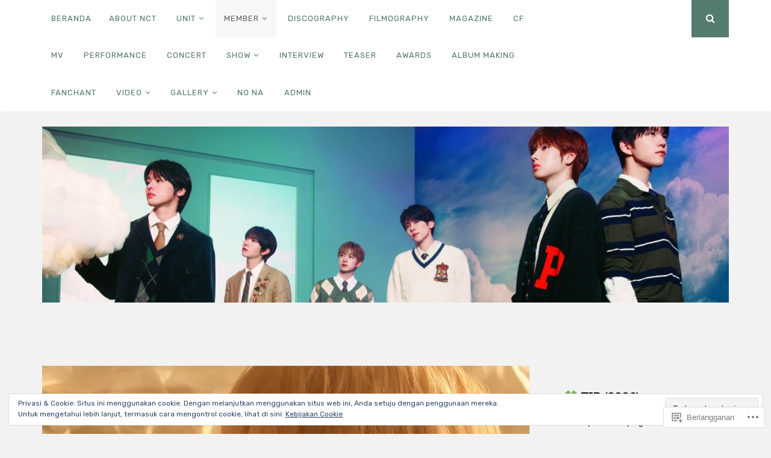

--- FILE ---
content_type: text/html; charset=UTF-8
request_url: https://nctzenbasic.com/all-members/doyoung/
body_size: 87300
content:
<!DOCTYPE html>
<html lang="id-ID">
<head>
<meta charset="UTF-8">
<meta name="viewport" content="width=device-width, initial-scale=1">
<link rel="profile" href="http://gmpg.org/xfn/11">
<link rel="pingback" href="https://nctzenbasic.com/xmlrpc.php">

<title>🇰🇷 DOYOUNG &#8211; NCTzen BASIC</title>
<script type="text/javascript">
  WebFontConfig = {"google":{"families":["Chivo:r:latin,latin-ext","Rubik:r,i,b,bi:latin,latin-ext"]},"api_url":"https:\/\/fonts-api.wp.com\/css"};
  (function() {
    var wf = document.createElement('script');
    wf.src = '/wp-content/plugins/custom-fonts/js/webfont.js';
    wf.type = 'text/javascript';
    wf.async = 'true';
    var s = document.getElementsByTagName('script')[0];
    s.parentNode.insertBefore(wf, s);
	})();
</script><style id="jetpack-custom-fonts-css">.wf-active body, .wf-active button, .wf-active input, .wf-active select, .wf-active textarea{font-family:"Rubik",sans-serif}.wf-active h1, .wf-active h2, .wf-active h3, .wf-active h4, .wf-active h5, .wf-active h6{font-weight:400;font-family:"Chivo",sans-serif;font-style:normal}.wf-active h1{font-style:normal;font-weight:400}.wf-active h2{font-style:normal;font-weight:400}.wf-active h3{font-style:normal;font-weight:400}.wf-active h4{font-style:normal;font-weight:400}.wf-active h5{font-family:"Chivo",sans-serif;font-style:normal;font-weight:400}.wf-active h6{font-family:"Chivo",sans-serif;font-style:normal;font-weight:400}.wf-active .widget-title{font-style:normal;font-weight:400}.wf-active .site-title{font-style:normal;font-weight:400}.wf-active .site-description{font-family:"Chivo",sans-serif;font-style:normal;font-weight:400}.wf-active .entry-category{font-weight:400;font-style:normal}.wf-active .entry-title, .wf-active .page-title{font-style:normal;font-weight:400}@media screen and (max-width: 782px){.wf-active h1{font-style:normal;font-weight:400}}@media screen and (max-width: 782px){.wf-active h2{font-style:normal;font-weight:400}}@media screen and (max-width: 782px){.wf-active h3{font-style:normal;font-weight:400}}@media screen and (max-width: 782px){.wf-active h4{font-style:normal;font-weight:400}}@media screen and (max-width: 782px){.wf-active h5{font-style:normal;font-weight:400}}@media screen and (max-width: 782px){.wf-active h6{font-style:normal;font-weight:400}}@media screen and (max-width: 782px){.wf-active .site-title{font-style:normal;font-weight:400}}</style>
<meta name='robots' content='max-image-preview:large' />

<!-- Async WordPress.com Remote Login -->
<script id="wpcom_remote_login_js">
var wpcom_remote_login_extra_auth = '';
function wpcom_remote_login_remove_dom_node_id( element_id ) {
	var dom_node = document.getElementById( element_id );
	if ( dom_node ) { dom_node.parentNode.removeChild( dom_node ); }
}
function wpcom_remote_login_remove_dom_node_classes( class_name ) {
	var dom_nodes = document.querySelectorAll( '.' + class_name );
	for ( var i = 0; i < dom_nodes.length; i++ ) {
		dom_nodes[ i ].parentNode.removeChild( dom_nodes[ i ] );
	}
}
function wpcom_remote_login_final_cleanup() {
	wpcom_remote_login_remove_dom_node_classes( "wpcom_remote_login_msg" );
	wpcom_remote_login_remove_dom_node_id( "wpcom_remote_login_key" );
	wpcom_remote_login_remove_dom_node_id( "wpcom_remote_login_validate" );
	wpcom_remote_login_remove_dom_node_id( "wpcom_remote_login_js" );
	wpcom_remote_login_remove_dom_node_id( "wpcom_request_access_iframe" );
	wpcom_remote_login_remove_dom_node_id( "wpcom_request_access_styles" );
}

// Watch for messages back from the remote login
window.addEventListener( "message", function( e ) {
	if ( e.origin === "https://r-login.wordpress.com" ) {
		var data = {};
		try {
			data = JSON.parse( e.data );
		} catch( e ) {
			wpcom_remote_login_final_cleanup();
			return;
		}

		if ( data.msg === 'LOGIN' ) {
			// Clean up the login check iframe
			wpcom_remote_login_remove_dom_node_id( "wpcom_remote_login_key" );

			var id_regex = new RegExp( /^[0-9]+$/ );
			var token_regex = new RegExp( /^.*|.*|.*$/ );
			if (
				token_regex.test( data.token )
				&& id_regex.test( data.wpcomid )
			) {
				// We have everything we need to ask for a login
				var script = document.createElement( "script" );
				script.setAttribute( "id", "wpcom_remote_login_validate" );
				script.src = '/remote-login.php?wpcom_remote_login=validate'
					+ '&wpcomid=' + data.wpcomid
					+ '&token=' + encodeURIComponent( data.token )
					+ '&host=' + window.location.protocol
					+ '//' + window.location.hostname
					+ '&postid=5707'
					+ '&is_singular=';
				document.body.appendChild( script );
			}

			return;
		}

		// Safari ITP, not logged in, so redirect
		if ( data.msg === 'LOGIN-REDIRECT' ) {
			window.location = 'https://wordpress.com/log-in?redirect_to=' + window.location.href;
			return;
		}

		// Safari ITP, storage access failed, remove the request
		if ( data.msg === 'LOGIN-REMOVE' ) {
			var css_zap = 'html { -webkit-transition: margin-top 1s; transition: margin-top 1s; } /* 9001 */ html { margin-top: 0 !important; } * html body { margin-top: 0 !important; } @media screen and ( max-width: 782px ) { html { margin-top: 0 !important; } * html body { margin-top: 0 !important; } }';
			var style_zap = document.createElement( 'style' );
			style_zap.type = 'text/css';
			style_zap.appendChild( document.createTextNode( css_zap ) );
			document.body.appendChild( style_zap );

			var e = document.getElementById( 'wpcom_request_access_iframe' );
			e.parentNode.removeChild( e );

			document.cookie = 'wordpress_com_login_access=denied; path=/; max-age=31536000';

			return;
		}

		// Safari ITP
		if ( data.msg === 'REQUEST_ACCESS' ) {
			console.log( 'request access: safari' );

			// Check ITP iframe enable/disable knob
			if ( wpcom_remote_login_extra_auth !== 'safari_itp_iframe' ) {
				return;
			}

			// If we are in a "private window" there is no ITP.
			var private_window = false;
			try {
				var opendb = window.openDatabase( null, null, null, null );
			} catch( e ) {
				private_window = true;
			}

			if ( private_window ) {
				console.log( 'private window' );
				return;
			}

			var iframe = document.createElement( 'iframe' );
			iframe.id = 'wpcom_request_access_iframe';
			iframe.setAttribute( 'scrolling', 'no' );
			iframe.setAttribute( 'sandbox', 'allow-storage-access-by-user-activation allow-scripts allow-same-origin allow-top-navigation-by-user-activation' );
			iframe.src = 'https://r-login.wordpress.com/remote-login.php?wpcom_remote_login=request_access&origin=' + encodeURIComponent( data.origin ) + '&wpcomid=' + encodeURIComponent( data.wpcomid );

			var css = 'html { -webkit-transition: margin-top 1s; transition: margin-top 1s; } /* 9001 */ html { margin-top: 46px !important; } * html body { margin-top: 46px !important; } @media screen and ( max-width: 660px ) { html { margin-top: 71px !important; } * html body { margin-top: 71px !important; } #wpcom_request_access_iframe { display: block; height: 71px !important; } } #wpcom_request_access_iframe { border: 0px; height: 46px; position: fixed; top: 0; left: 0; width: 100%; min-width: 100%; z-index: 99999; background: #23282d; } ';

			var style = document.createElement( 'style' );
			style.type = 'text/css';
			style.id = 'wpcom_request_access_styles';
			style.appendChild( document.createTextNode( css ) );
			document.body.appendChild( style );

			document.body.appendChild( iframe );
		}

		if ( data.msg === 'DONE' ) {
			wpcom_remote_login_final_cleanup();
		}
	}
}, false );

// Inject the remote login iframe after the page has had a chance to load
// more critical resources
window.addEventListener( "DOMContentLoaded", function( e ) {
	var iframe = document.createElement( "iframe" );
	iframe.style.display = "none";
	iframe.setAttribute( "scrolling", "no" );
	iframe.setAttribute( "id", "wpcom_remote_login_key" );
	iframe.src = "https://r-login.wordpress.com/remote-login.php"
		+ "?wpcom_remote_login=key"
		+ "&origin=aHR0cHM6Ly9uY3R6ZW5iYXNpYy5jb20%3D"
		+ "&wpcomid=109944527"
		+ "&time=" + Math.floor( Date.now() / 1000 );
	document.body.appendChild( iframe );
}, false );
</script>
<link rel='dns-prefetch' href='//s0.wp.com' />
<link rel='dns-prefetch' href='//widgets.wp.com' />
<link rel='dns-prefetch' href='//wordpress.com' />
<link rel='dns-prefetch' href='//af.pubmine.com' />
<link rel="alternate" type="application/rss+xml" title="NCTzen BASIC &raquo; Feed" href="https://nctzenbasic.com/feed/" />
<link rel="alternate" type="application/rss+xml" title="NCTzen BASIC &raquo; Feed Komentar" href="https://nctzenbasic.com/comments/feed/" />
<link rel="alternate" type="application/rss+xml" title="NCTzen BASIC &raquo; 🇰🇷 DOYOUNG Feed Komentar" href="https://nctzenbasic.com/all-members/doyoung/feed/" />
	<script type="text/javascript">
		/* <![CDATA[ */
		function addLoadEvent(func) {
			var oldonload = window.onload;
			if (typeof window.onload != 'function') {
				window.onload = func;
			} else {
				window.onload = function () {
					oldonload();
					func();
				}
			}
		}
		/* ]]> */
	</script>
	<link crossorigin='anonymous' rel='stylesheet' id='all-css-0-1' href='/_static/??/wp-content/mu-plugins/widgets/eu-cookie-law/templates/style.css,/wp-content/mu-plugins/likes/jetpack-likes.css?m=1743883414j&cssminify=yes' type='text/css' media='all' />
<style id='wp-emoji-styles-inline-css'>

	img.wp-smiley, img.emoji {
		display: inline !important;
		border: none !important;
		box-shadow: none !important;
		height: 1em !important;
		width: 1em !important;
		margin: 0 0.07em !important;
		vertical-align: -0.1em !important;
		background: none !important;
		padding: 0 !important;
	}
/*# sourceURL=wp-emoji-styles-inline-css */
</style>
<link crossorigin='anonymous' rel='stylesheet' id='all-css-2-1' href='/wp-content/plugins/gutenberg-core/v22.4.0/build/styles/block-library/style.min.css?m=1768935615i&cssminify=yes' type='text/css' media='all' />
<style id='wp-block-library-inline-css'>
.has-text-align-justify {
	text-align:justify;
}
.has-text-align-justify{text-align:justify;}

/*# sourceURL=wp-block-library-inline-css */
</style><style id='wp-block-buttons-inline-css'>
.wp-block-buttons{box-sizing:border-box}.wp-block-buttons.is-vertical{flex-direction:column}.wp-block-buttons.is-vertical>.wp-block-button:last-child{margin-bottom:0}.wp-block-buttons>.wp-block-button{display:inline-block;margin:0}.wp-block-buttons.is-content-justification-left{justify-content:flex-start}.wp-block-buttons.is-content-justification-left.is-vertical{align-items:flex-start}.wp-block-buttons.is-content-justification-center{justify-content:center}.wp-block-buttons.is-content-justification-center.is-vertical{align-items:center}.wp-block-buttons.is-content-justification-right{justify-content:flex-end}.wp-block-buttons.is-content-justification-right.is-vertical{align-items:flex-end}.wp-block-buttons.is-content-justification-space-between{justify-content:space-between}.wp-block-buttons.aligncenter{text-align:center}.wp-block-buttons:not(.is-content-justification-space-between,.is-content-justification-right,.is-content-justification-left,.is-content-justification-center) .wp-block-button.aligncenter{margin-left:auto;margin-right:auto;width:100%}.wp-block-buttons[style*=text-decoration] .wp-block-button,.wp-block-buttons[style*=text-decoration] .wp-block-button__link{text-decoration:inherit}.wp-block-buttons.has-custom-font-size .wp-block-button__link{font-size:inherit}.wp-block-buttons .wp-block-button__link{width:100%}.wp-block-button.aligncenter{text-align:center}
/*# sourceURL=https://s0.wp.com/wp-content/plugins/gutenberg-core/v22.4.0/build/styles/block-library/buttons/style.min.css */
</style>
<style id='wp-block-columns-inline-css'>
.wp-block-columns{box-sizing:border-box;display:flex;flex-wrap:wrap!important}@media (min-width:782px){.wp-block-columns{flex-wrap:nowrap!important}}.wp-block-columns{align-items:normal!important}.wp-block-columns.are-vertically-aligned-top{align-items:flex-start}.wp-block-columns.are-vertically-aligned-center{align-items:center}.wp-block-columns.are-vertically-aligned-bottom{align-items:flex-end}@media (max-width:781px){.wp-block-columns:not(.is-not-stacked-on-mobile)>.wp-block-column{flex-basis:100%!important}}@media (min-width:782px){.wp-block-columns:not(.is-not-stacked-on-mobile)>.wp-block-column{flex-basis:0;flex-grow:1}.wp-block-columns:not(.is-not-stacked-on-mobile)>.wp-block-column[style*=flex-basis]{flex-grow:0}}.wp-block-columns.is-not-stacked-on-mobile{flex-wrap:nowrap!important}.wp-block-columns.is-not-stacked-on-mobile>.wp-block-column{flex-basis:0;flex-grow:1}.wp-block-columns.is-not-stacked-on-mobile>.wp-block-column[style*=flex-basis]{flex-grow:0}:where(.wp-block-columns){margin-bottom:1.75em}:where(.wp-block-columns.has-background){padding:1.25em 2.375em}.wp-block-column{flex-grow:1;min-width:0;overflow-wrap:break-word;word-break:break-word}.wp-block-column.is-vertically-aligned-top{align-self:flex-start}.wp-block-column.is-vertically-aligned-center{align-self:center}.wp-block-column.is-vertically-aligned-bottom{align-self:flex-end}.wp-block-column.is-vertically-aligned-stretch{align-self:stretch}.wp-block-column.is-vertically-aligned-bottom,.wp-block-column.is-vertically-aligned-center,.wp-block-column.is-vertically-aligned-top{width:100%}
/*# sourceURL=https://s0.wp.com/wp-content/plugins/gutenberg-core/v22.4.0/build/styles/block-library/columns/style.min.css */
</style>
<style id='wp-block-group-inline-css'>
.wp-block-group{box-sizing:border-box}:where(.wp-block-group.wp-block-group-is-layout-constrained){position:relative}
/*# sourceURL=https://s0.wp.com/wp-content/plugins/gutenberg-core/v22.4.0/build/styles/block-library/group/style.min.css */
</style>
<style id='wp-block-quote-inline-css'>
.wp-block-quote{box-sizing:border-box;overflow-wrap:break-word}.wp-block-quote.is-large:where(:not(.is-style-plain)),.wp-block-quote.is-style-large:where(:not(.is-style-plain)){margin-bottom:1em;padding:0 1em}.wp-block-quote.is-large:where(:not(.is-style-plain)) p,.wp-block-quote.is-style-large:where(:not(.is-style-plain)) p{font-size:1.5em;font-style:italic;line-height:1.6}.wp-block-quote.is-large:where(:not(.is-style-plain)) cite,.wp-block-quote.is-large:where(:not(.is-style-plain)) footer,.wp-block-quote.is-style-large:where(:not(.is-style-plain)) cite,.wp-block-quote.is-style-large:where(:not(.is-style-plain)) footer{font-size:1.125em;text-align:right}.wp-block-quote>cite{display:block}
/*# sourceURL=https://s0.wp.com/wp-content/plugins/gutenberg-core/v22.4.0/build/styles/block-library/quote/style.min.css */
</style>
<style id='wp-block-separator-inline-css'>
@charset "UTF-8";.wp-block-separator{border:none;border-top:2px solid}:root :where(.wp-block-separator.is-style-dots){height:auto;line-height:1;text-align:center}:root :where(.wp-block-separator.is-style-dots):before{color:currentColor;content:"···";font-family:serif;font-size:1.5em;letter-spacing:2em;padding-left:2em}.wp-block-separator.is-style-dots{background:none!important;border:none!important}
/*# sourceURL=https://s0.wp.com/wp-content/plugins/gutenberg-core/v22.4.0/build/styles/block-library/separator/style.min.css */
</style>
<style id='wp-block-social-links-inline-css'>
.wp-block-social-links{background:none;box-sizing:border-box;margin-left:0;padding-left:0;padding-right:0;text-indent:0}.wp-block-social-links .wp-social-link a,.wp-block-social-links .wp-social-link a:hover{border-bottom:0;box-shadow:none;text-decoration:none}.wp-block-social-links .wp-social-link svg{height:1em;width:1em}.wp-block-social-links .wp-social-link span:not(.screen-reader-text){font-size:.65em;margin-left:.5em;margin-right:.5em}.wp-block-social-links.has-small-icon-size{font-size:16px}.wp-block-social-links,.wp-block-social-links.has-normal-icon-size{font-size:24px}.wp-block-social-links.has-large-icon-size{font-size:36px}.wp-block-social-links.has-huge-icon-size{font-size:48px}.wp-block-social-links.aligncenter{display:flex;justify-content:center}.wp-block-social-links.alignright{justify-content:flex-end}.wp-block-social-link{border-radius:9999px;display:block}@media not (prefers-reduced-motion){.wp-block-social-link{transition:transform .1s ease}}.wp-block-social-link{height:auto}.wp-block-social-link a{align-items:center;display:flex;line-height:0}.wp-block-social-link:hover{transform:scale(1.1)}.wp-block-social-links .wp-block-social-link.wp-social-link{display:inline-block;margin:0;padding:0}.wp-block-social-links .wp-block-social-link.wp-social-link .wp-block-social-link-anchor,.wp-block-social-links .wp-block-social-link.wp-social-link .wp-block-social-link-anchor svg,.wp-block-social-links .wp-block-social-link.wp-social-link .wp-block-social-link-anchor:active,.wp-block-social-links .wp-block-social-link.wp-social-link .wp-block-social-link-anchor:hover,.wp-block-social-links .wp-block-social-link.wp-social-link .wp-block-social-link-anchor:visited{fill:currentColor;color:currentColor}:where(.wp-block-social-links:not(.is-style-logos-only)) .wp-social-link{background-color:#f0f0f0;color:#444}:where(.wp-block-social-links:not(.is-style-logos-only)) .wp-social-link-amazon{background-color:#f90;color:#fff}:where(.wp-block-social-links:not(.is-style-logos-only)) .wp-social-link-bandcamp{background-color:#1ea0c3;color:#fff}:where(.wp-block-social-links:not(.is-style-logos-only)) .wp-social-link-behance{background-color:#0757fe;color:#fff}:where(.wp-block-social-links:not(.is-style-logos-only)) .wp-social-link-bluesky{background-color:#0a7aff;color:#fff}:where(.wp-block-social-links:not(.is-style-logos-only)) .wp-social-link-codepen{background-color:#1e1f26;color:#fff}:where(.wp-block-social-links:not(.is-style-logos-only)) .wp-social-link-deviantart{background-color:#02e49b;color:#fff}:where(.wp-block-social-links:not(.is-style-logos-only)) .wp-social-link-discord{background-color:#5865f2;color:#fff}:where(.wp-block-social-links:not(.is-style-logos-only)) .wp-social-link-dribbble{background-color:#e94c89;color:#fff}:where(.wp-block-social-links:not(.is-style-logos-only)) .wp-social-link-dropbox{background-color:#4280ff;color:#fff}:where(.wp-block-social-links:not(.is-style-logos-only)) .wp-social-link-etsy{background-color:#f45800;color:#fff}:where(.wp-block-social-links:not(.is-style-logos-only)) .wp-social-link-facebook{background-color:#0866ff;color:#fff}:where(.wp-block-social-links:not(.is-style-logos-only)) .wp-social-link-fivehundredpx{background-color:#000;color:#fff}:where(.wp-block-social-links:not(.is-style-logos-only)) .wp-social-link-flickr{background-color:#0461dd;color:#fff}:where(.wp-block-social-links:not(.is-style-logos-only)) .wp-social-link-foursquare{background-color:#e65678;color:#fff}:where(.wp-block-social-links:not(.is-style-logos-only)) .wp-social-link-github{background-color:#24292d;color:#fff}:where(.wp-block-social-links:not(.is-style-logos-only)) .wp-social-link-goodreads{background-color:#eceadd;color:#382110}:where(.wp-block-social-links:not(.is-style-logos-only)) .wp-social-link-google{background-color:#ea4434;color:#fff}:where(.wp-block-social-links:not(.is-style-logos-only)) .wp-social-link-gravatar{background-color:#1d4fc4;color:#fff}:where(.wp-block-social-links:not(.is-style-logos-only)) .wp-social-link-instagram{background-color:#f00075;color:#fff}:where(.wp-block-social-links:not(.is-style-logos-only)) .wp-social-link-lastfm{background-color:#e21b24;color:#fff}:where(.wp-block-social-links:not(.is-style-logos-only)) .wp-social-link-linkedin{background-color:#0d66c2;color:#fff}:where(.wp-block-social-links:not(.is-style-logos-only)) .wp-social-link-mastodon{background-color:#3288d4;color:#fff}:where(.wp-block-social-links:not(.is-style-logos-only)) .wp-social-link-medium{background-color:#000;color:#fff}:where(.wp-block-social-links:not(.is-style-logos-only)) .wp-social-link-meetup{background-color:#f6405f;color:#fff}:where(.wp-block-social-links:not(.is-style-logos-only)) .wp-social-link-patreon{background-color:#000;color:#fff}:where(.wp-block-social-links:not(.is-style-logos-only)) .wp-social-link-pinterest{background-color:#e60122;color:#fff}:where(.wp-block-social-links:not(.is-style-logos-only)) .wp-social-link-pocket{background-color:#ef4155;color:#fff}:where(.wp-block-social-links:not(.is-style-logos-only)) .wp-social-link-reddit{background-color:#ff4500;color:#fff}:where(.wp-block-social-links:not(.is-style-logos-only)) .wp-social-link-skype{background-color:#0478d7;color:#fff}:where(.wp-block-social-links:not(.is-style-logos-only)) .wp-social-link-snapchat{stroke:#000;background-color:#fefc00;color:#fff}:where(.wp-block-social-links:not(.is-style-logos-only)) .wp-social-link-soundcloud{background-color:#ff5600;color:#fff}:where(.wp-block-social-links:not(.is-style-logos-only)) .wp-social-link-spotify{background-color:#1bd760;color:#fff}:where(.wp-block-social-links:not(.is-style-logos-only)) .wp-social-link-telegram{background-color:#2aabee;color:#fff}:where(.wp-block-social-links:not(.is-style-logos-only)) .wp-social-link-threads{background-color:#000;color:#fff}:where(.wp-block-social-links:not(.is-style-logos-only)) .wp-social-link-tiktok{background-color:#000;color:#fff}:where(.wp-block-social-links:not(.is-style-logos-only)) .wp-social-link-tumblr{background-color:#011835;color:#fff}:where(.wp-block-social-links:not(.is-style-logos-only)) .wp-social-link-twitch{background-color:#6440a4;color:#fff}:where(.wp-block-social-links:not(.is-style-logos-only)) .wp-social-link-twitter{background-color:#1da1f2;color:#fff}:where(.wp-block-social-links:not(.is-style-logos-only)) .wp-social-link-vimeo{background-color:#1eb7ea;color:#fff}:where(.wp-block-social-links:not(.is-style-logos-only)) .wp-social-link-vk{background-color:#4680c2;color:#fff}:where(.wp-block-social-links:not(.is-style-logos-only)) .wp-social-link-wordpress{background-color:#3499cd;color:#fff}:where(.wp-block-social-links:not(.is-style-logos-only)) .wp-social-link-whatsapp{background-color:#25d366;color:#fff}:where(.wp-block-social-links:not(.is-style-logos-only)) .wp-social-link-x{background-color:#000;color:#fff}:where(.wp-block-social-links:not(.is-style-logos-only)) .wp-social-link-yelp{background-color:#d32422;color:#fff}:where(.wp-block-social-links:not(.is-style-logos-only)) .wp-social-link-youtube{background-color:red;color:#fff}:where(.wp-block-social-links.is-style-logos-only) .wp-social-link{background:none}:where(.wp-block-social-links.is-style-logos-only) .wp-social-link svg{height:1.25em;width:1.25em}:where(.wp-block-social-links.is-style-logos-only) .wp-social-link-amazon{color:#f90}:where(.wp-block-social-links.is-style-logos-only) .wp-social-link-bandcamp{color:#1ea0c3}:where(.wp-block-social-links.is-style-logos-only) .wp-social-link-behance{color:#0757fe}:where(.wp-block-social-links.is-style-logos-only) .wp-social-link-bluesky{color:#0a7aff}:where(.wp-block-social-links.is-style-logos-only) .wp-social-link-codepen{color:#1e1f26}:where(.wp-block-social-links.is-style-logos-only) .wp-social-link-deviantart{color:#02e49b}:where(.wp-block-social-links.is-style-logos-only) .wp-social-link-discord{color:#5865f2}:where(.wp-block-social-links.is-style-logos-only) .wp-social-link-dribbble{color:#e94c89}:where(.wp-block-social-links.is-style-logos-only) .wp-social-link-dropbox{color:#4280ff}:where(.wp-block-social-links.is-style-logos-only) .wp-social-link-etsy{color:#f45800}:where(.wp-block-social-links.is-style-logos-only) .wp-social-link-facebook{color:#0866ff}:where(.wp-block-social-links.is-style-logos-only) .wp-social-link-fivehundredpx{color:#000}:where(.wp-block-social-links.is-style-logos-only) .wp-social-link-flickr{color:#0461dd}:where(.wp-block-social-links.is-style-logos-only) .wp-social-link-foursquare{color:#e65678}:where(.wp-block-social-links.is-style-logos-only) .wp-social-link-github{color:#24292d}:where(.wp-block-social-links.is-style-logos-only) .wp-social-link-goodreads{color:#382110}:where(.wp-block-social-links.is-style-logos-only) .wp-social-link-google{color:#ea4434}:where(.wp-block-social-links.is-style-logos-only) .wp-social-link-gravatar{color:#1d4fc4}:where(.wp-block-social-links.is-style-logos-only) .wp-social-link-instagram{color:#f00075}:where(.wp-block-social-links.is-style-logos-only) .wp-social-link-lastfm{color:#e21b24}:where(.wp-block-social-links.is-style-logos-only) .wp-social-link-linkedin{color:#0d66c2}:where(.wp-block-social-links.is-style-logos-only) .wp-social-link-mastodon{color:#3288d4}:where(.wp-block-social-links.is-style-logos-only) .wp-social-link-medium{color:#000}:where(.wp-block-social-links.is-style-logos-only) .wp-social-link-meetup{color:#f6405f}:where(.wp-block-social-links.is-style-logos-only) .wp-social-link-patreon{color:#000}:where(.wp-block-social-links.is-style-logos-only) .wp-social-link-pinterest{color:#e60122}:where(.wp-block-social-links.is-style-logos-only) .wp-social-link-pocket{color:#ef4155}:where(.wp-block-social-links.is-style-logos-only) .wp-social-link-reddit{color:#ff4500}:where(.wp-block-social-links.is-style-logos-only) .wp-social-link-skype{color:#0478d7}:where(.wp-block-social-links.is-style-logos-only) .wp-social-link-snapchat{stroke:#000;color:#fff}:where(.wp-block-social-links.is-style-logos-only) .wp-social-link-soundcloud{color:#ff5600}:where(.wp-block-social-links.is-style-logos-only) .wp-social-link-spotify{color:#1bd760}:where(.wp-block-social-links.is-style-logos-only) .wp-social-link-telegram{color:#2aabee}:where(.wp-block-social-links.is-style-logos-only) .wp-social-link-threads{color:#000}:where(.wp-block-social-links.is-style-logos-only) .wp-social-link-tiktok{color:#000}:where(.wp-block-social-links.is-style-logos-only) .wp-social-link-tumblr{color:#011835}:where(.wp-block-social-links.is-style-logos-only) .wp-social-link-twitch{color:#6440a4}:where(.wp-block-social-links.is-style-logos-only) .wp-social-link-twitter{color:#1da1f2}:where(.wp-block-social-links.is-style-logos-only) .wp-social-link-vimeo{color:#1eb7ea}:where(.wp-block-social-links.is-style-logos-only) .wp-social-link-vk{color:#4680c2}:where(.wp-block-social-links.is-style-logos-only) .wp-social-link-whatsapp{color:#25d366}:where(.wp-block-social-links.is-style-logos-only) .wp-social-link-wordpress{color:#3499cd}:where(.wp-block-social-links.is-style-logos-only) .wp-social-link-x{color:#000}:where(.wp-block-social-links.is-style-logos-only) .wp-social-link-yelp{color:#d32422}:where(.wp-block-social-links.is-style-logos-only) .wp-social-link-youtube{color:red}.wp-block-social-links.is-style-pill-shape .wp-social-link{width:auto}:root :where(.wp-block-social-links .wp-social-link a){padding:.25em}:root :where(.wp-block-social-links.is-style-logos-only .wp-social-link a){padding:0}:root :where(.wp-block-social-links.is-style-pill-shape .wp-social-link a){padding-left:.6666666667em;padding-right:.6666666667em}.wp-block-social-links:not(.has-icon-color):not(.has-icon-background-color) .wp-social-link-snapchat .wp-block-social-link-label{color:#000}
/*# sourceURL=https://s0.wp.com/wp-content/plugins/gutenberg-core/v22.4.0/build/styles/block-library/social-links/style.min.css */
</style>
<style id='wp-block-spacer-inline-css'>
.wp-block-spacer{clear:both}
/*# sourceURL=https://s0.wp.com/wp-content/plugins/gutenberg-core/v22.4.0/build/styles/block-library/spacer/style.min.css */
</style>
<style id='wp-block-table-inline-css'>
.wp-block-table{overflow-x:auto}.wp-block-table table{border-collapse:collapse;width:100%}.wp-block-table thead{border-bottom:3px solid}.wp-block-table tfoot{border-top:3px solid}.wp-block-table td,.wp-block-table th{border:1px solid;padding:.5em}.wp-block-table .has-fixed-layout{table-layout:fixed;width:100%}.wp-block-table .has-fixed-layout td,.wp-block-table .has-fixed-layout th{word-break:break-word}.wp-block-table.aligncenter,.wp-block-table.alignleft,.wp-block-table.alignright{display:table;width:auto}.wp-block-table.aligncenter td,.wp-block-table.aligncenter th,.wp-block-table.alignleft td,.wp-block-table.alignleft th,.wp-block-table.alignright td,.wp-block-table.alignright th{word-break:break-word}.wp-block-table .has-subtle-light-gray-background-color{background-color:#f3f4f5}.wp-block-table .has-subtle-pale-green-background-color{background-color:#e9fbe5}.wp-block-table .has-subtle-pale-blue-background-color{background-color:#e7f5fe}.wp-block-table .has-subtle-pale-pink-background-color{background-color:#fcf0ef}.wp-block-table.is-style-stripes{background-color:initial;border-collapse:inherit;border-spacing:0}.wp-block-table.is-style-stripes tbody tr:nth-child(odd){background-color:#f0f0f0}.wp-block-table.is-style-stripes.has-subtle-light-gray-background-color tbody tr:nth-child(odd){background-color:#f3f4f5}.wp-block-table.is-style-stripes.has-subtle-pale-green-background-color tbody tr:nth-child(odd){background-color:#e9fbe5}.wp-block-table.is-style-stripes.has-subtle-pale-blue-background-color tbody tr:nth-child(odd){background-color:#e7f5fe}.wp-block-table.is-style-stripes.has-subtle-pale-pink-background-color tbody tr:nth-child(odd){background-color:#fcf0ef}.wp-block-table.is-style-stripes td,.wp-block-table.is-style-stripes th{border-color:#0000}.wp-block-table.is-style-stripes{border-bottom:1px solid #f0f0f0}.wp-block-table .has-border-color td,.wp-block-table .has-border-color th,.wp-block-table .has-border-color tr,.wp-block-table .has-border-color>*{border-color:inherit}.wp-block-table table[style*=border-top-color] tr:first-child,.wp-block-table table[style*=border-top-color] tr:first-child td,.wp-block-table table[style*=border-top-color] tr:first-child th,.wp-block-table table[style*=border-top-color]>*,.wp-block-table table[style*=border-top-color]>* td,.wp-block-table table[style*=border-top-color]>* th{border-top-color:inherit}.wp-block-table table[style*=border-top-color] tr:not(:first-child){border-top-color:initial}.wp-block-table table[style*=border-right-color] td:last-child,.wp-block-table table[style*=border-right-color] th,.wp-block-table table[style*=border-right-color] tr,.wp-block-table table[style*=border-right-color]>*{border-right-color:inherit}.wp-block-table table[style*=border-bottom-color] tr:last-child,.wp-block-table table[style*=border-bottom-color] tr:last-child td,.wp-block-table table[style*=border-bottom-color] tr:last-child th,.wp-block-table table[style*=border-bottom-color]>*,.wp-block-table table[style*=border-bottom-color]>* td,.wp-block-table table[style*=border-bottom-color]>* th{border-bottom-color:inherit}.wp-block-table table[style*=border-bottom-color] tr:not(:last-child){border-bottom-color:initial}.wp-block-table table[style*=border-left-color] td:first-child,.wp-block-table table[style*=border-left-color] th,.wp-block-table table[style*=border-left-color] tr,.wp-block-table table[style*=border-left-color]>*{border-left-color:inherit}.wp-block-table table[style*=border-style] td,.wp-block-table table[style*=border-style] th,.wp-block-table table[style*=border-style] tr,.wp-block-table table[style*=border-style]>*{border-style:inherit}.wp-block-table table[style*=border-width] td,.wp-block-table table[style*=border-width] th,.wp-block-table table[style*=border-width] tr,.wp-block-table table[style*=border-width]>*{border-style:inherit;border-width:inherit}
/*# sourceURL=https://s0.wp.com/wp-content/plugins/gutenberg-core/v22.4.0/build/styles/block-library/table/style.min.css */
</style>
<style id='wp-block-button-inline-css'>
.wp-block-button__link{align-content:center;box-sizing:border-box;cursor:pointer;display:inline-block;height:100%;text-align:center;word-break:break-word}.wp-block-button__link.aligncenter{text-align:center}.wp-block-button__link.alignright{text-align:right}:where(.wp-block-button__link){border-radius:9999px;box-shadow:none;padding:calc(.667em + 2px) calc(1.333em + 2px);text-decoration:none}.wp-block-button[style*=text-decoration] .wp-block-button__link{text-decoration:inherit}.wp-block-buttons>.wp-block-button.has-custom-width{max-width:none}.wp-block-buttons>.wp-block-button.has-custom-width .wp-block-button__link{width:100%}.wp-block-buttons>.wp-block-button.has-custom-font-size .wp-block-button__link{font-size:inherit}.wp-block-buttons>.wp-block-button.wp-block-button__width-25{width:calc(25% - var(--wp--style--block-gap, .5em)*.75)}.wp-block-buttons>.wp-block-button.wp-block-button__width-50{width:calc(50% - var(--wp--style--block-gap, .5em)*.5)}.wp-block-buttons>.wp-block-button.wp-block-button__width-75{width:calc(75% - var(--wp--style--block-gap, .5em)*.25)}.wp-block-buttons>.wp-block-button.wp-block-button__width-100{flex-basis:100%;width:100%}.wp-block-buttons.is-vertical>.wp-block-button.wp-block-button__width-25{width:25%}.wp-block-buttons.is-vertical>.wp-block-button.wp-block-button__width-50{width:50%}.wp-block-buttons.is-vertical>.wp-block-button.wp-block-button__width-75{width:75%}.wp-block-button.is-style-squared,.wp-block-button__link.wp-block-button.is-style-squared{border-radius:0}.wp-block-button.no-border-radius,.wp-block-button__link.no-border-radius{border-radius:0!important}:root :where(.wp-block-button .wp-block-button__link.is-style-outline),:root :where(.wp-block-button.is-style-outline>.wp-block-button__link){border:2px solid;padding:.667em 1.333em}:root :where(.wp-block-button .wp-block-button__link.is-style-outline:not(.has-text-color)),:root :where(.wp-block-button.is-style-outline>.wp-block-button__link:not(.has-text-color)){color:currentColor}:root :where(.wp-block-button .wp-block-button__link.is-style-outline:not(.has-background)),:root :where(.wp-block-button.is-style-outline>.wp-block-button__link:not(.has-background)){background-color:initial;background-image:none}
/*# sourceURL=https://s0.wp.com/wp-content/plugins/gutenberg-core/v22.4.0/build/styles/block-library/button/style.min.css */
</style>
<style id='wp-block-categories-inline-css'>
.wp-block-categories{box-sizing:border-box}.wp-block-categories.alignleft{margin-right:2em}.wp-block-categories.alignright{margin-left:2em}.wp-block-categories.wp-block-categories-dropdown.aligncenter{text-align:center}.wp-block-categories .wp-block-categories__label:not(.screen-reader-text){display:block;width:100%}
/*# sourceURL=https://s0.wp.com/wp-content/plugins/gutenberg-core/v22.4.0/build/styles/block-library/categories/style.min.css */
</style>
<link crossorigin='anonymous' rel='stylesheet' id='all-css-24-2' href='/wp-content/plugins/gutenberg-core/v22.4.0/build/styles/block-library/cover/style.min.css?m=1768935615i&cssminify=yes' type='text/css' media='all' />
<style id='wp-block-heading-inline-css'>
h1:where(.wp-block-heading).has-background,h2:where(.wp-block-heading).has-background,h3:where(.wp-block-heading).has-background,h4:where(.wp-block-heading).has-background,h5:where(.wp-block-heading).has-background,h6:where(.wp-block-heading).has-background{padding:1.25em 2.375em}h1.has-text-align-left[style*=writing-mode]:where([style*=vertical-lr]),h1.has-text-align-right[style*=writing-mode]:where([style*=vertical-rl]),h2.has-text-align-left[style*=writing-mode]:where([style*=vertical-lr]),h2.has-text-align-right[style*=writing-mode]:where([style*=vertical-rl]),h3.has-text-align-left[style*=writing-mode]:where([style*=vertical-lr]),h3.has-text-align-right[style*=writing-mode]:where([style*=vertical-rl]),h4.has-text-align-left[style*=writing-mode]:where([style*=vertical-lr]),h4.has-text-align-right[style*=writing-mode]:where([style*=vertical-rl]),h5.has-text-align-left[style*=writing-mode]:where([style*=vertical-lr]),h5.has-text-align-right[style*=writing-mode]:where([style*=vertical-rl]),h6.has-text-align-left[style*=writing-mode]:where([style*=vertical-lr]),h6.has-text-align-right[style*=writing-mode]:where([style*=vertical-rl]){rotate:180deg}
/*# sourceURL=https://s0.wp.com/wp-content/plugins/gutenberg-core/v22.4.0/build/styles/block-library/heading/style.min.css */
</style>
<style id='wp-block-image-inline-css'>
.wp-block-image>a,.wp-block-image>figure>a{display:inline-block}.wp-block-image img{box-sizing:border-box;height:auto;max-width:100%;vertical-align:bottom}@media not (prefers-reduced-motion){.wp-block-image img.hide{visibility:hidden}.wp-block-image img.show{animation:show-content-image .4s}}.wp-block-image[style*=border-radius] img,.wp-block-image[style*=border-radius]>a{border-radius:inherit}.wp-block-image.has-custom-border img{box-sizing:border-box}.wp-block-image.aligncenter{text-align:center}.wp-block-image.alignfull>a,.wp-block-image.alignwide>a{width:100%}.wp-block-image.alignfull img,.wp-block-image.alignwide img{height:auto;width:100%}.wp-block-image .aligncenter,.wp-block-image .alignleft,.wp-block-image .alignright,.wp-block-image.aligncenter,.wp-block-image.alignleft,.wp-block-image.alignright{display:table}.wp-block-image .aligncenter>figcaption,.wp-block-image .alignleft>figcaption,.wp-block-image .alignright>figcaption,.wp-block-image.aligncenter>figcaption,.wp-block-image.alignleft>figcaption,.wp-block-image.alignright>figcaption{caption-side:bottom;display:table-caption}.wp-block-image .alignleft{float:left;margin:.5em 1em .5em 0}.wp-block-image .alignright{float:right;margin:.5em 0 .5em 1em}.wp-block-image .aligncenter{margin-left:auto;margin-right:auto}.wp-block-image :where(figcaption){margin-bottom:1em;margin-top:.5em}.wp-block-image.is-style-circle-mask img{border-radius:9999px}@supports ((-webkit-mask-image:none) or (mask-image:none)) or (-webkit-mask-image:none){.wp-block-image.is-style-circle-mask img{border-radius:0;-webkit-mask-image:url('data:image/svg+xml;utf8,<svg viewBox="0 0 100 100" xmlns="http://www.w3.org/2000/svg"><circle cx="50" cy="50" r="50"/></svg>');mask-image:url('data:image/svg+xml;utf8,<svg viewBox="0 0 100 100" xmlns="http://www.w3.org/2000/svg"><circle cx="50" cy="50" r="50"/></svg>');mask-mode:alpha;-webkit-mask-position:center;mask-position:center;-webkit-mask-repeat:no-repeat;mask-repeat:no-repeat;-webkit-mask-size:contain;mask-size:contain}}:root :where(.wp-block-image.is-style-rounded img,.wp-block-image .is-style-rounded img){border-radius:9999px}.wp-block-image figure{margin:0}.wp-lightbox-container{display:flex;flex-direction:column;position:relative}.wp-lightbox-container img{cursor:zoom-in}.wp-lightbox-container img:hover+button{opacity:1}.wp-lightbox-container button{align-items:center;backdrop-filter:blur(16px) saturate(180%);background-color:#5a5a5a40;border:none;border-radius:4px;cursor:zoom-in;display:flex;height:20px;justify-content:center;opacity:0;padding:0;position:absolute;right:16px;text-align:center;top:16px;width:20px;z-index:100}@media not (prefers-reduced-motion){.wp-lightbox-container button{transition:opacity .2s ease}}.wp-lightbox-container button:focus-visible{outline:3px auto #5a5a5a40;outline:3px auto -webkit-focus-ring-color;outline-offset:3px}.wp-lightbox-container button:hover{cursor:pointer;opacity:1}.wp-lightbox-container button:focus{opacity:1}.wp-lightbox-container button:focus,.wp-lightbox-container button:hover,.wp-lightbox-container button:not(:hover):not(:active):not(.has-background){background-color:#5a5a5a40;border:none}.wp-lightbox-overlay{box-sizing:border-box;cursor:zoom-out;height:100vh;left:0;overflow:hidden;position:fixed;top:0;visibility:hidden;width:100%;z-index:100000}.wp-lightbox-overlay .close-button{align-items:center;cursor:pointer;display:flex;justify-content:center;min-height:40px;min-width:40px;padding:0;position:absolute;right:calc(env(safe-area-inset-right) + 16px);top:calc(env(safe-area-inset-top) + 16px);z-index:5000000}.wp-lightbox-overlay .close-button:focus,.wp-lightbox-overlay .close-button:hover,.wp-lightbox-overlay .close-button:not(:hover):not(:active):not(.has-background){background:none;border:none}.wp-lightbox-overlay .lightbox-image-container{height:var(--wp--lightbox-container-height);left:50%;overflow:hidden;position:absolute;top:50%;transform:translate(-50%,-50%);transform-origin:top left;width:var(--wp--lightbox-container-width);z-index:9999999999}.wp-lightbox-overlay .wp-block-image{align-items:center;box-sizing:border-box;display:flex;height:100%;justify-content:center;margin:0;position:relative;transform-origin:0 0;width:100%;z-index:3000000}.wp-lightbox-overlay .wp-block-image img{height:var(--wp--lightbox-image-height);min-height:var(--wp--lightbox-image-height);min-width:var(--wp--lightbox-image-width);width:var(--wp--lightbox-image-width)}.wp-lightbox-overlay .wp-block-image figcaption{display:none}.wp-lightbox-overlay button{background:none;border:none}.wp-lightbox-overlay .scrim{background-color:#fff;height:100%;opacity:.9;position:absolute;width:100%;z-index:2000000}.wp-lightbox-overlay.active{visibility:visible}@media not (prefers-reduced-motion){.wp-lightbox-overlay.active{animation:turn-on-visibility .25s both}.wp-lightbox-overlay.active img{animation:turn-on-visibility .35s both}.wp-lightbox-overlay.show-closing-animation:not(.active){animation:turn-off-visibility .35s both}.wp-lightbox-overlay.show-closing-animation:not(.active) img{animation:turn-off-visibility .25s both}.wp-lightbox-overlay.zoom.active{animation:none;opacity:1;visibility:visible}.wp-lightbox-overlay.zoom.active .lightbox-image-container{animation:lightbox-zoom-in .4s}.wp-lightbox-overlay.zoom.active .lightbox-image-container img{animation:none}.wp-lightbox-overlay.zoom.active .scrim{animation:turn-on-visibility .4s forwards}.wp-lightbox-overlay.zoom.show-closing-animation:not(.active){animation:none}.wp-lightbox-overlay.zoom.show-closing-animation:not(.active) .lightbox-image-container{animation:lightbox-zoom-out .4s}.wp-lightbox-overlay.zoom.show-closing-animation:not(.active) .lightbox-image-container img{animation:none}.wp-lightbox-overlay.zoom.show-closing-animation:not(.active) .scrim{animation:turn-off-visibility .4s forwards}}@keyframes show-content-image{0%{visibility:hidden}99%{visibility:hidden}to{visibility:visible}}@keyframes turn-on-visibility{0%{opacity:0}to{opacity:1}}@keyframes turn-off-visibility{0%{opacity:1;visibility:visible}99%{opacity:0;visibility:visible}to{opacity:0;visibility:hidden}}@keyframes lightbox-zoom-in{0%{transform:translate(calc((-100vw + var(--wp--lightbox-scrollbar-width))/2 + var(--wp--lightbox-initial-left-position)),calc(-50vh + var(--wp--lightbox-initial-top-position))) scale(var(--wp--lightbox-scale))}to{transform:translate(-50%,-50%) scale(1)}}@keyframes lightbox-zoom-out{0%{transform:translate(-50%,-50%) scale(1);visibility:visible}99%{visibility:visible}to{transform:translate(calc((-100vw + var(--wp--lightbox-scrollbar-width))/2 + var(--wp--lightbox-initial-left-position)),calc(-50vh + var(--wp--lightbox-initial-top-position))) scale(var(--wp--lightbox-scale));visibility:hidden}}
/*# sourceURL=https://s0.wp.com/wp-content/plugins/gutenberg-core/v22.4.0/build/styles/block-library/image/style.min.css */
</style>
<style id='wp-block-list-inline-css'>
ol,ul{box-sizing:border-box}:root :where(.wp-block-list.has-background){padding:1.25em 2.375em}
/*# sourceURL=https://s0.wp.com/wp-content/plugins/gutenberg-core/v22.4.0/build/styles/block-library/list/style.min.css */
</style>
<style id='wp-block-paragraph-inline-css'>
.is-small-text{font-size:.875em}.is-regular-text{font-size:1em}.is-large-text{font-size:2.25em}.is-larger-text{font-size:3em}.has-drop-cap:not(:focus):first-letter{float:left;font-size:8.4em;font-style:normal;font-weight:100;line-height:.68;margin:.05em .1em 0 0;text-transform:uppercase}body.rtl .has-drop-cap:not(:focus):first-letter{float:none;margin-left:.1em}p.has-drop-cap.has-background{overflow:hidden}:root :where(p.has-background){padding:1.25em 2.375em}:where(p.has-text-color:not(.has-link-color)) a{color:inherit}p.has-text-align-left[style*="writing-mode:vertical-lr"],p.has-text-align-right[style*="writing-mode:vertical-rl"]{rotate:180deg}
/*# sourceURL=https://s0.wp.com/wp-content/plugins/gutenberg-core/v22.4.0/build/styles/block-library/paragraph/style.min.css */
</style>
<style id='global-styles-inline-css'>
:root{--wp--preset--aspect-ratio--square: 1;--wp--preset--aspect-ratio--4-3: 4/3;--wp--preset--aspect-ratio--3-4: 3/4;--wp--preset--aspect-ratio--3-2: 3/2;--wp--preset--aspect-ratio--2-3: 2/3;--wp--preset--aspect-ratio--16-9: 16/9;--wp--preset--aspect-ratio--9-16: 9/16;--wp--preset--color--black: #000000;--wp--preset--color--cyan-bluish-gray: #abb8c3;--wp--preset--color--white: #ffffff;--wp--preset--color--pale-pink: #f78da7;--wp--preset--color--vivid-red: #cf2e2e;--wp--preset--color--luminous-vivid-orange: #ff6900;--wp--preset--color--luminous-vivid-amber: #fcb900;--wp--preset--color--light-green-cyan: #7bdcb5;--wp--preset--color--vivid-green-cyan: #00d084;--wp--preset--color--pale-cyan-blue: #8ed1fc;--wp--preset--color--vivid-cyan-blue: #0693e3;--wp--preset--color--vivid-purple: #9b51e0;--wp--preset--gradient--vivid-cyan-blue-to-vivid-purple: linear-gradient(135deg,rgb(6,147,227) 0%,rgb(155,81,224) 100%);--wp--preset--gradient--light-green-cyan-to-vivid-green-cyan: linear-gradient(135deg,rgb(122,220,180) 0%,rgb(0,208,130) 100%);--wp--preset--gradient--luminous-vivid-amber-to-luminous-vivid-orange: linear-gradient(135deg,rgb(252,185,0) 0%,rgb(255,105,0) 100%);--wp--preset--gradient--luminous-vivid-orange-to-vivid-red: linear-gradient(135deg,rgb(255,105,0) 0%,rgb(207,46,46) 100%);--wp--preset--gradient--very-light-gray-to-cyan-bluish-gray: linear-gradient(135deg,rgb(238,238,238) 0%,rgb(169,184,195) 100%);--wp--preset--gradient--cool-to-warm-spectrum: linear-gradient(135deg,rgb(74,234,220) 0%,rgb(151,120,209) 20%,rgb(207,42,186) 40%,rgb(238,44,130) 60%,rgb(251,105,98) 80%,rgb(254,248,76) 100%);--wp--preset--gradient--blush-light-purple: linear-gradient(135deg,rgb(255,206,236) 0%,rgb(152,150,240) 100%);--wp--preset--gradient--blush-bordeaux: linear-gradient(135deg,rgb(254,205,165) 0%,rgb(254,45,45) 50%,rgb(107,0,62) 100%);--wp--preset--gradient--luminous-dusk: linear-gradient(135deg,rgb(255,203,112) 0%,rgb(199,81,192) 50%,rgb(65,88,208) 100%);--wp--preset--gradient--pale-ocean: linear-gradient(135deg,rgb(255,245,203) 0%,rgb(182,227,212) 50%,rgb(51,167,181) 100%);--wp--preset--gradient--electric-grass: linear-gradient(135deg,rgb(202,248,128) 0%,rgb(113,206,126) 100%);--wp--preset--gradient--midnight: linear-gradient(135deg,rgb(2,3,129) 0%,rgb(40,116,252) 100%);--wp--preset--font-size--small: 13px;--wp--preset--font-size--medium: 20px;--wp--preset--font-size--large: 36px;--wp--preset--font-size--x-large: 42px;--wp--preset--font-family--albert-sans: 'Albert Sans', sans-serif;--wp--preset--font-family--alegreya: Alegreya, serif;--wp--preset--font-family--arvo: Arvo, serif;--wp--preset--font-family--bodoni-moda: 'Bodoni Moda', serif;--wp--preset--font-family--bricolage-grotesque: 'Bricolage Grotesque', sans-serif;--wp--preset--font-family--cabin: Cabin, sans-serif;--wp--preset--font-family--chivo: Chivo, sans-serif;--wp--preset--font-family--commissioner: Commissioner, sans-serif;--wp--preset--font-family--cormorant: Cormorant, serif;--wp--preset--font-family--courier-prime: 'Courier Prime', monospace;--wp--preset--font-family--crimson-pro: 'Crimson Pro', serif;--wp--preset--font-family--dm-mono: 'DM Mono', monospace;--wp--preset--font-family--dm-sans: 'DM Sans', sans-serif;--wp--preset--font-family--dm-serif-display: 'DM Serif Display', serif;--wp--preset--font-family--domine: Domine, serif;--wp--preset--font-family--eb-garamond: 'EB Garamond', serif;--wp--preset--font-family--epilogue: Epilogue, sans-serif;--wp--preset--font-family--fahkwang: Fahkwang, sans-serif;--wp--preset--font-family--figtree: Figtree, sans-serif;--wp--preset--font-family--fira-sans: 'Fira Sans', sans-serif;--wp--preset--font-family--fjalla-one: 'Fjalla One', sans-serif;--wp--preset--font-family--fraunces: Fraunces, serif;--wp--preset--font-family--gabarito: Gabarito, system-ui;--wp--preset--font-family--ibm-plex-mono: 'IBM Plex Mono', monospace;--wp--preset--font-family--ibm-plex-sans: 'IBM Plex Sans', sans-serif;--wp--preset--font-family--ibarra-real-nova: 'Ibarra Real Nova', serif;--wp--preset--font-family--instrument-serif: 'Instrument Serif', serif;--wp--preset--font-family--inter: Inter, sans-serif;--wp--preset--font-family--josefin-sans: 'Josefin Sans', sans-serif;--wp--preset--font-family--jost: Jost, sans-serif;--wp--preset--font-family--libre-baskerville: 'Libre Baskerville', serif;--wp--preset--font-family--libre-franklin: 'Libre Franklin', sans-serif;--wp--preset--font-family--literata: Literata, serif;--wp--preset--font-family--lora: Lora, serif;--wp--preset--font-family--merriweather: Merriweather, serif;--wp--preset--font-family--montserrat: Montserrat, sans-serif;--wp--preset--font-family--newsreader: Newsreader, serif;--wp--preset--font-family--noto-sans-mono: 'Noto Sans Mono', sans-serif;--wp--preset--font-family--nunito: Nunito, sans-serif;--wp--preset--font-family--open-sans: 'Open Sans', sans-serif;--wp--preset--font-family--overpass: Overpass, sans-serif;--wp--preset--font-family--pt-serif: 'PT Serif', serif;--wp--preset--font-family--petrona: Petrona, serif;--wp--preset--font-family--piazzolla: Piazzolla, serif;--wp--preset--font-family--playfair-display: 'Playfair Display', serif;--wp--preset--font-family--plus-jakarta-sans: 'Plus Jakarta Sans', sans-serif;--wp--preset--font-family--poppins: Poppins, sans-serif;--wp--preset--font-family--raleway: Raleway, sans-serif;--wp--preset--font-family--roboto: Roboto, sans-serif;--wp--preset--font-family--roboto-slab: 'Roboto Slab', serif;--wp--preset--font-family--rubik: Rubik, sans-serif;--wp--preset--font-family--rufina: Rufina, serif;--wp--preset--font-family--sora: Sora, sans-serif;--wp--preset--font-family--source-sans-3: 'Source Sans 3', sans-serif;--wp--preset--font-family--source-serif-4: 'Source Serif 4', serif;--wp--preset--font-family--space-mono: 'Space Mono', monospace;--wp--preset--font-family--syne: Syne, sans-serif;--wp--preset--font-family--texturina: Texturina, serif;--wp--preset--font-family--urbanist: Urbanist, sans-serif;--wp--preset--font-family--work-sans: 'Work Sans', sans-serif;--wp--preset--spacing--20: 0.44rem;--wp--preset--spacing--30: 0.67rem;--wp--preset--spacing--40: 1rem;--wp--preset--spacing--50: 1.5rem;--wp--preset--spacing--60: 2.25rem;--wp--preset--spacing--70: 3.38rem;--wp--preset--spacing--80: 5.06rem;--wp--preset--shadow--natural: 6px 6px 9px rgba(0, 0, 0, 0.2);--wp--preset--shadow--deep: 12px 12px 50px rgba(0, 0, 0, 0.4);--wp--preset--shadow--sharp: 6px 6px 0px rgba(0, 0, 0, 0.2);--wp--preset--shadow--outlined: 6px 6px 0px -3px rgb(255, 255, 255), 6px 6px rgb(0, 0, 0);--wp--preset--shadow--crisp: 6px 6px 0px rgb(0, 0, 0);}:where(body) { margin: 0; }:where(.is-layout-flex){gap: 0.5em;}:where(.is-layout-grid){gap: 0.5em;}body .is-layout-flex{display: flex;}.is-layout-flex{flex-wrap: wrap;align-items: center;}.is-layout-flex > :is(*, div){margin: 0;}body .is-layout-grid{display: grid;}.is-layout-grid > :is(*, div){margin: 0;}body{padding-top: 0px;padding-right: 0px;padding-bottom: 0px;padding-left: 0px;}:root :where(.wp-element-button, .wp-block-button__link){background-color: #32373c;border-width: 0;color: #fff;font-family: inherit;font-size: inherit;font-style: inherit;font-weight: inherit;letter-spacing: inherit;line-height: inherit;padding-top: calc(0.667em + 2px);padding-right: calc(1.333em + 2px);padding-bottom: calc(0.667em + 2px);padding-left: calc(1.333em + 2px);text-decoration: none;text-transform: inherit;}.has-black-color{color: var(--wp--preset--color--black) !important;}.has-cyan-bluish-gray-color{color: var(--wp--preset--color--cyan-bluish-gray) !important;}.has-white-color{color: var(--wp--preset--color--white) !important;}.has-pale-pink-color{color: var(--wp--preset--color--pale-pink) !important;}.has-vivid-red-color{color: var(--wp--preset--color--vivid-red) !important;}.has-luminous-vivid-orange-color{color: var(--wp--preset--color--luminous-vivid-orange) !important;}.has-luminous-vivid-amber-color{color: var(--wp--preset--color--luminous-vivid-amber) !important;}.has-light-green-cyan-color{color: var(--wp--preset--color--light-green-cyan) !important;}.has-vivid-green-cyan-color{color: var(--wp--preset--color--vivid-green-cyan) !important;}.has-pale-cyan-blue-color{color: var(--wp--preset--color--pale-cyan-blue) !important;}.has-vivid-cyan-blue-color{color: var(--wp--preset--color--vivid-cyan-blue) !important;}.has-vivid-purple-color{color: var(--wp--preset--color--vivid-purple) !important;}.has-black-background-color{background-color: var(--wp--preset--color--black) !important;}.has-cyan-bluish-gray-background-color{background-color: var(--wp--preset--color--cyan-bluish-gray) !important;}.has-white-background-color{background-color: var(--wp--preset--color--white) !important;}.has-pale-pink-background-color{background-color: var(--wp--preset--color--pale-pink) !important;}.has-vivid-red-background-color{background-color: var(--wp--preset--color--vivid-red) !important;}.has-luminous-vivid-orange-background-color{background-color: var(--wp--preset--color--luminous-vivid-orange) !important;}.has-luminous-vivid-amber-background-color{background-color: var(--wp--preset--color--luminous-vivid-amber) !important;}.has-light-green-cyan-background-color{background-color: var(--wp--preset--color--light-green-cyan) !important;}.has-vivid-green-cyan-background-color{background-color: var(--wp--preset--color--vivid-green-cyan) !important;}.has-pale-cyan-blue-background-color{background-color: var(--wp--preset--color--pale-cyan-blue) !important;}.has-vivid-cyan-blue-background-color{background-color: var(--wp--preset--color--vivid-cyan-blue) !important;}.has-vivid-purple-background-color{background-color: var(--wp--preset--color--vivid-purple) !important;}.has-black-border-color{border-color: var(--wp--preset--color--black) !important;}.has-cyan-bluish-gray-border-color{border-color: var(--wp--preset--color--cyan-bluish-gray) !important;}.has-white-border-color{border-color: var(--wp--preset--color--white) !important;}.has-pale-pink-border-color{border-color: var(--wp--preset--color--pale-pink) !important;}.has-vivid-red-border-color{border-color: var(--wp--preset--color--vivid-red) !important;}.has-luminous-vivid-orange-border-color{border-color: var(--wp--preset--color--luminous-vivid-orange) !important;}.has-luminous-vivid-amber-border-color{border-color: var(--wp--preset--color--luminous-vivid-amber) !important;}.has-light-green-cyan-border-color{border-color: var(--wp--preset--color--light-green-cyan) !important;}.has-vivid-green-cyan-border-color{border-color: var(--wp--preset--color--vivid-green-cyan) !important;}.has-pale-cyan-blue-border-color{border-color: var(--wp--preset--color--pale-cyan-blue) !important;}.has-vivid-cyan-blue-border-color{border-color: var(--wp--preset--color--vivid-cyan-blue) !important;}.has-vivid-purple-border-color{border-color: var(--wp--preset--color--vivid-purple) !important;}.has-vivid-cyan-blue-to-vivid-purple-gradient-background{background: var(--wp--preset--gradient--vivid-cyan-blue-to-vivid-purple) !important;}.has-light-green-cyan-to-vivid-green-cyan-gradient-background{background: var(--wp--preset--gradient--light-green-cyan-to-vivid-green-cyan) !important;}.has-luminous-vivid-amber-to-luminous-vivid-orange-gradient-background{background: var(--wp--preset--gradient--luminous-vivid-amber-to-luminous-vivid-orange) !important;}.has-luminous-vivid-orange-to-vivid-red-gradient-background{background: var(--wp--preset--gradient--luminous-vivid-orange-to-vivid-red) !important;}.has-very-light-gray-to-cyan-bluish-gray-gradient-background{background: var(--wp--preset--gradient--very-light-gray-to-cyan-bluish-gray) !important;}.has-cool-to-warm-spectrum-gradient-background{background: var(--wp--preset--gradient--cool-to-warm-spectrum) !important;}.has-blush-light-purple-gradient-background{background: var(--wp--preset--gradient--blush-light-purple) !important;}.has-blush-bordeaux-gradient-background{background: var(--wp--preset--gradient--blush-bordeaux) !important;}.has-luminous-dusk-gradient-background{background: var(--wp--preset--gradient--luminous-dusk) !important;}.has-pale-ocean-gradient-background{background: var(--wp--preset--gradient--pale-ocean) !important;}.has-electric-grass-gradient-background{background: var(--wp--preset--gradient--electric-grass) !important;}.has-midnight-gradient-background{background: var(--wp--preset--gradient--midnight) !important;}.has-small-font-size{font-size: var(--wp--preset--font-size--small) !important;}.has-medium-font-size{font-size: var(--wp--preset--font-size--medium) !important;}.has-large-font-size{font-size: var(--wp--preset--font-size--large) !important;}.has-x-large-font-size{font-size: var(--wp--preset--font-size--x-large) !important;}.has-albert-sans-font-family{font-family: var(--wp--preset--font-family--albert-sans) !important;}.has-alegreya-font-family{font-family: var(--wp--preset--font-family--alegreya) !important;}.has-arvo-font-family{font-family: var(--wp--preset--font-family--arvo) !important;}.has-bodoni-moda-font-family{font-family: var(--wp--preset--font-family--bodoni-moda) !important;}.has-bricolage-grotesque-font-family{font-family: var(--wp--preset--font-family--bricolage-grotesque) !important;}.has-cabin-font-family{font-family: var(--wp--preset--font-family--cabin) !important;}.has-chivo-font-family{font-family: var(--wp--preset--font-family--chivo) !important;}.has-commissioner-font-family{font-family: var(--wp--preset--font-family--commissioner) !important;}.has-cormorant-font-family{font-family: var(--wp--preset--font-family--cormorant) !important;}.has-courier-prime-font-family{font-family: var(--wp--preset--font-family--courier-prime) !important;}.has-crimson-pro-font-family{font-family: var(--wp--preset--font-family--crimson-pro) !important;}.has-dm-mono-font-family{font-family: var(--wp--preset--font-family--dm-mono) !important;}.has-dm-sans-font-family{font-family: var(--wp--preset--font-family--dm-sans) !important;}.has-dm-serif-display-font-family{font-family: var(--wp--preset--font-family--dm-serif-display) !important;}.has-domine-font-family{font-family: var(--wp--preset--font-family--domine) !important;}.has-eb-garamond-font-family{font-family: var(--wp--preset--font-family--eb-garamond) !important;}.has-epilogue-font-family{font-family: var(--wp--preset--font-family--epilogue) !important;}.has-fahkwang-font-family{font-family: var(--wp--preset--font-family--fahkwang) !important;}.has-figtree-font-family{font-family: var(--wp--preset--font-family--figtree) !important;}.has-fira-sans-font-family{font-family: var(--wp--preset--font-family--fira-sans) !important;}.has-fjalla-one-font-family{font-family: var(--wp--preset--font-family--fjalla-one) !important;}.has-fraunces-font-family{font-family: var(--wp--preset--font-family--fraunces) !important;}.has-gabarito-font-family{font-family: var(--wp--preset--font-family--gabarito) !important;}.has-ibm-plex-mono-font-family{font-family: var(--wp--preset--font-family--ibm-plex-mono) !important;}.has-ibm-plex-sans-font-family{font-family: var(--wp--preset--font-family--ibm-plex-sans) !important;}.has-ibarra-real-nova-font-family{font-family: var(--wp--preset--font-family--ibarra-real-nova) !important;}.has-instrument-serif-font-family{font-family: var(--wp--preset--font-family--instrument-serif) !important;}.has-inter-font-family{font-family: var(--wp--preset--font-family--inter) !important;}.has-josefin-sans-font-family{font-family: var(--wp--preset--font-family--josefin-sans) !important;}.has-jost-font-family{font-family: var(--wp--preset--font-family--jost) !important;}.has-libre-baskerville-font-family{font-family: var(--wp--preset--font-family--libre-baskerville) !important;}.has-libre-franklin-font-family{font-family: var(--wp--preset--font-family--libre-franklin) !important;}.has-literata-font-family{font-family: var(--wp--preset--font-family--literata) !important;}.has-lora-font-family{font-family: var(--wp--preset--font-family--lora) !important;}.has-merriweather-font-family{font-family: var(--wp--preset--font-family--merriweather) !important;}.has-montserrat-font-family{font-family: var(--wp--preset--font-family--montserrat) !important;}.has-newsreader-font-family{font-family: var(--wp--preset--font-family--newsreader) !important;}.has-noto-sans-mono-font-family{font-family: var(--wp--preset--font-family--noto-sans-mono) !important;}.has-nunito-font-family{font-family: var(--wp--preset--font-family--nunito) !important;}.has-open-sans-font-family{font-family: var(--wp--preset--font-family--open-sans) !important;}.has-overpass-font-family{font-family: var(--wp--preset--font-family--overpass) !important;}.has-pt-serif-font-family{font-family: var(--wp--preset--font-family--pt-serif) !important;}.has-petrona-font-family{font-family: var(--wp--preset--font-family--petrona) !important;}.has-piazzolla-font-family{font-family: var(--wp--preset--font-family--piazzolla) !important;}.has-playfair-display-font-family{font-family: var(--wp--preset--font-family--playfair-display) !important;}.has-plus-jakarta-sans-font-family{font-family: var(--wp--preset--font-family--plus-jakarta-sans) !important;}.has-poppins-font-family{font-family: var(--wp--preset--font-family--poppins) !important;}.has-raleway-font-family{font-family: var(--wp--preset--font-family--raleway) !important;}.has-roboto-font-family{font-family: var(--wp--preset--font-family--roboto) !important;}.has-roboto-slab-font-family{font-family: var(--wp--preset--font-family--roboto-slab) !important;}.has-rubik-font-family{font-family: var(--wp--preset--font-family--rubik) !important;}.has-rufina-font-family{font-family: var(--wp--preset--font-family--rufina) !important;}.has-sora-font-family{font-family: var(--wp--preset--font-family--sora) !important;}.has-source-sans-3-font-family{font-family: var(--wp--preset--font-family--source-sans-3) !important;}.has-source-serif-4-font-family{font-family: var(--wp--preset--font-family--source-serif-4) !important;}.has-space-mono-font-family{font-family: var(--wp--preset--font-family--space-mono) !important;}.has-syne-font-family{font-family: var(--wp--preset--font-family--syne) !important;}.has-texturina-font-family{font-family: var(--wp--preset--font-family--texturina) !important;}.has-urbanist-font-family{font-family: var(--wp--preset--font-family--urbanist) !important;}.has-work-sans-font-family{font-family: var(--wp--preset--font-family--work-sans) !important;}
:where(.wp-block-columns.is-layout-flex){gap: 2em;}:where(.wp-block-columns.is-layout-grid){gap: 2em;}
/*# sourceURL=global-styles-inline-css */
</style>
<style id='block-style-variation-styles-inline-css'>
:root :where(.wp-block-button.is-style-outline--1 .wp-block-button__link){background: transparent none;border-color: currentColor;border-width: 2px;border-style: solid;color: currentColor;padding-top: 0.667em;padding-right: 1.33em;padding-bottom: 0.667em;padding-left: 1.33em;}
:root :where(.wp-block-button.is-style-outline--2 .wp-block-button__link){background: transparent none;border-color: currentColor;border-width: 2px;border-style: solid;color: currentColor;padding-top: 0.667em;padding-right: 1.33em;padding-bottom: 0.667em;padding-left: 1.33em;}
:root :where(.wp-block-button.is-style-outline--3 .wp-block-button__link){background: transparent none;border-color: currentColor;border-width: 2px;border-style: solid;color: currentColor;padding-top: 0.667em;padding-right: 1.33em;padding-bottom: 0.667em;padding-left: 1.33em;}
:root :where(.wp-block-button.is-style-outline--4 .wp-block-button__link){background: transparent none;border-color: currentColor;border-width: 2px;border-style: solid;color: currentColor;padding-top: 0.667em;padding-right: 1.33em;padding-bottom: 0.667em;padding-left: 1.33em;}
:root :where(.wp-block-button.is-style-outline--5 .wp-block-button__link){background: transparent none;border-color: currentColor;border-width: 2px;border-style: solid;color: currentColor;padding-top: 0.667em;padding-right: 1.33em;padding-bottom: 0.667em;padding-left: 1.33em;}
:root :where(.wp-block-button.is-style-outline--6 .wp-block-button__link){background: transparent none;border-color: currentColor;border-width: 2px;border-style: solid;color: currentColor;padding-top: 0.667em;padding-right: 1.33em;padding-bottom: 0.667em;padding-left: 1.33em;}
:root :where(.wp-block-button.is-style-outline--7 .wp-block-button__link){background: transparent none;border-color: currentColor;border-width: 2px;border-style: solid;color: currentColor;padding-top: 0.667em;padding-right: 1.33em;padding-bottom: 0.667em;padding-left: 1.33em;}
:root :where(.wp-block-button.is-style-outline--8 .wp-block-button__link){background: transparent none;border-color: currentColor;border-width: 2px;border-style: solid;color: currentColor;padding-top: 0.667em;padding-right: 1.33em;padding-bottom: 0.667em;padding-left: 1.33em;}
:root :where(.wp-block-button.is-style-outline--9 .wp-block-button__link){background: transparent none;border-color: currentColor;border-width: 2px;border-style: solid;color: currentColor;padding-top: 0.667em;padding-right: 1.33em;padding-bottom: 0.667em;padding-left: 1.33em;}
:root :where(.wp-block-button.is-style-outline--10 .wp-block-button__link){background: transparent none;border-color: currentColor;border-width: 2px;border-style: solid;color: currentColor;padding-top: 0.667em;padding-right: 1.33em;padding-bottom: 0.667em;padding-left: 1.33em;}
:root :where(.wp-block-button.is-style-outline--11 .wp-block-button__link){background: transparent none;border-color: currentColor;border-width: 2px;border-style: solid;color: currentColor;padding-top: 0.667em;padding-right: 1.33em;padding-bottom: 0.667em;padding-left: 1.33em;}
:root :where(.wp-block-button.is-style-outline--12 .wp-block-button__link){background: transparent none;border-color: currentColor;border-width: 2px;border-style: solid;color: currentColor;padding-top: 0.667em;padding-right: 1.33em;padding-bottom: 0.667em;padding-left: 1.33em;}
:root :where(.wp-block-button.is-style-outline--13 .wp-block-button__link){background: transparent none;border-color: currentColor;border-width: 2px;border-style: solid;color: currentColor;padding-top: 0.667em;padding-right: 1.33em;padding-bottom: 0.667em;padding-left: 1.33em;}
:root :where(.wp-block-button.is-style-outline--14 .wp-block-button__link){background: transparent none;border-color: currentColor;border-width: 2px;border-style: solid;color: currentColor;padding-top: 0.667em;padding-right: 1.33em;padding-bottom: 0.667em;padding-left: 1.33em;}
:root :where(.wp-block-button.is-style-outline--15 .wp-block-button__link){background: transparent none;border-color: currentColor;border-width: 2px;border-style: solid;color: currentColor;padding-top: 0.667em;padding-right: 1.33em;padding-bottom: 0.667em;padding-left: 1.33em;}
:root :where(.wp-block-button.is-style-outline--16 .wp-block-button__link){background: transparent none;border-color: currentColor;border-width: 2px;border-style: solid;color: currentColor;padding-top: 0.667em;padding-right: 1.33em;padding-bottom: 0.667em;padding-left: 1.33em;}
:root :where(.wp-block-button.is-style-outline--17 .wp-block-button__link){background: transparent none;border-color: currentColor;border-width: 2px;border-style: solid;color: currentColor;padding-top: 0.667em;padding-right: 1.33em;padding-bottom: 0.667em;padding-left: 1.33em;}
:root :where(.wp-block-button.is-style-outline--18 .wp-block-button__link){background: transparent none;border-color: currentColor;border-width: 2px;border-style: solid;color: currentColor;padding-top: 0.667em;padding-right: 1.33em;padding-bottom: 0.667em;padding-left: 1.33em;}
:root :where(.wp-block-button.is-style-outline--19 .wp-block-button__link){background: transparent none;border-color: currentColor;border-width: 2px;border-style: solid;color: currentColor;padding-top: 0.667em;padding-right: 1.33em;padding-bottom: 0.667em;padding-left: 1.33em;}
:root :where(.wp-block-button.is-style-outline--20 .wp-block-button__link){background: transparent none;border-color: currentColor;border-width: 2px;border-style: solid;color: currentColor;padding-top: 0.667em;padding-right: 1.33em;padding-bottom: 0.667em;padding-left: 1.33em;}
:root :where(.wp-block-button.is-style-outline--21 .wp-block-button__link){background: transparent none;border-color: currentColor;border-width: 2px;border-style: solid;color: currentColor;padding-top: 0.667em;padding-right: 1.33em;padding-bottom: 0.667em;padding-left: 1.33em;}
:root :where(.wp-block-button.is-style-outline--22 .wp-block-button__link){background: transparent none;border-color: currentColor;border-width: 2px;border-style: solid;color: currentColor;padding-top: 0.667em;padding-right: 1.33em;padding-bottom: 0.667em;padding-left: 1.33em;}
/*# sourceURL=block-style-variation-styles-inline-css */
</style>
<style id='core-block-supports-inline-css'>
.wp-container-core-social-links-is-layout-fdcfc74e{justify-content:flex-start;}.wp-container-core-columns-is-layout-9d6595d7{flex-wrap:nowrap;}.wp-container-core-group-is-layout-8cf370e7{flex-direction:column;align-items:flex-start;}.wp-container-core-buttons-is-layout-fdcfc74e{justify-content:flex-start;}.wp-elements-8f24e3349fb40c34f092f2b657b8d0aa a:where(:not(.wp-element-button)){color:var(--wp--preset--color--black);}.wp-elements-a4b87c7d654102ecac0daa798cf68e20 a:where(:not(.wp-element-button)){color:var(--wp--preset--color--black);}.wp-elements-5f3f27dc51bae90b4c99e523c420f476 a:where(:not(.wp-element-button)){color:var(--wp--preset--color--black);}.wp-elements-9ab6e4225f0a468417fde5c3c2d2800c a:where(:not(.wp-element-button)){color:var(--wp--preset--color--black);}.wp-elements-f15877c7738dc68e51e048292dd6ef4b a:where(:not(.wp-element-button)){color:var(--wp--preset--color--black);}.wp-container-core-group-is-layout-c0ca7d81{flex-direction:column;align-items:flex-start;}.wp-elements-fa342907c9df046f9b09bfc6ed098da8 a:where(:not(.wp-element-button)){color:var(--wp--preset--color--black);}.wp-elements-a78fcd4f120f983526b73df59ba726fc a:where(:not(.wp-element-button)){color:var(--wp--preset--color--black);}.wp-elements-1d7ea1c8dceb5d47b4bac96d7568a902 a:where(:not(.wp-element-button)){color:var(--wp--preset--color--black);}.wp-elements-c3d7f379acb73e9ca2575b1535020cc7 a:where(:not(.wp-element-button)){color:var(--wp--preset--color--black);}.wp-elements-171c6a518ac7a2d99a9b285fc0863ff8 a:where(:not(.wp-element-button)){color:var(--wp--preset--color--black);}.wp-elements-871c5f9cb721cfe9408f99e316940165 a:where(:not(.wp-element-button)){color:var(--wp--preset--color--black);}
/*# sourceURL=core-block-supports-inline-css */
</style>

<style id='classic-theme-styles-inline-css'>
.wp-block-button__link{background-color:#32373c;border-radius:9999px;box-shadow:none;color:#fff;font-size:1.125em;padding:calc(.667em + 2px) calc(1.333em + 2px);text-decoration:none}.wp-block-file__button{background:#32373c;color:#fff}.wp-block-accordion-heading{margin:0}.wp-block-accordion-heading__toggle{background-color:inherit!important;color:inherit!important}.wp-block-accordion-heading__toggle:not(:focus-visible){outline:none}.wp-block-accordion-heading__toggle:focus,.wp-block-accordion-heading__toggle:hover{background-color:inherit!important;border:none;box-shadow:none;color:inherit;padding:var(--wp--preset--spacing--20,1em) 0;text-decoration:none}.wp-block-accordion-heading__toggle:focus-visible{outline:auto;outline-offset:0}
/*# sourceURL=/wp-content/plugins/gutenberg-core/v22.4.0/build/styles/block-library/classic.min.css */
</style>
<link crossorigin='anonymous' rel='stylesheet' id='all-css-4-1' href='/_static/??-eJx9jlmOAjEMRC+E2zTDsHwgjoKStAWBOIlip9HcftJCLAKJH0uuqlc2XjO4FJWiYg716KOgSzYkdxFcdP2m60E850BQaOyWOHjRRwJE/wJ1TmSGL0Vc4dlVqOmcjU4JpsEbCsQt9g275saAtbmQCLTJvjLoqYHyjTuTZuMu0KRbxc1ATinezcNIcUgFTdXERtW7DwylOLTVhwFHKradbuL0s7zv0zN73vXr1eZnvvzdLs7/kHh+KQ==&cssminify=yes' type='text/css' media='all' />
<link rel='stylesheet' id='verbum-gutenberg-css-css' href='https://widgets.wp.com/verbum-block-editor/block-editor.css?ver=1738686361' media='all' />
<link crossorigin='anonymous' rel='stylesheet' id='all-css-6-1' href='/_static/??-eJyNT1sOwjAMuxAlGgyNH8RRUFdlpVvbVH1o4vZkDMEEaOLPduLYgTEIRT6jz+CKCLZo4xMoco4lYc2AzNKHsmVlAwY8ZcPu9ALzYHEzX9HxhVBa8EVZlBEh5ZvFr81Feo85SDU8OTgiDxfjFWj0GOfEn/Cv+OmbjudCjpjIrTaJ2FrSDPXD9qZrJo0kLCmZDfdeEtFZaeJkPbtT1Rz2u2PdVHV/B7d9kiE=&cssminify=yes' type='text/css' media='all' />
<link crossorigin='anonymous' rel='stylesheet' id='print-css-7-1' href='/wp-content/mu-plugins/global-print/global-print.css?m=1465851035i&cssminify=yes' type='text/css' media='print' />
<link crossorigin='anonymous' rel='stylesheet' id='all-css-8-1' href='/wp-content/themes/pub/nucleare/inc/style-wpcom.css?m=1428690127i&cssminify=yes' type='text/css' media='all' />
<style id='jetpack-global-styles-frontend-style-inline-css'>
:root { --font-headings: unset; --font-base: unset; --font-headings-default: -apple-system,BlinkMacSystemFont,"Segoe UI",Roboto,Oxygen-Sans,Ubuntu,Cantarell,"Helvetica Neue",sans-serif; --font-base-default: -apple-system,BlinkMacSystemFont,"Segoe UI",Roboto,Oxygen-Sans,Ubuntu,Cantarell,"Helvetica Neue",sans-serif;}
/*# sourceURL=jetpack-global-styles-frontend-style-inline-css */
</style>
<link crossorigin='anonymous' rel='stylesheet' id='all-css-10-1' href='/_static/??-eJyNjcEKwjAQRH/IuFRT6kX8FNkmS5K6yQY3Qfx7bfEiXrwM82B4A49qnJRGpUHupnIPqSgs1Cq624chi6zhO5OCRryTR++fW00l7J3qDv43XVNxoOISsmEJol/wY2uR8vs3WggsM/I6uOTzMI3Hw8lOg11eUT1JKA==&cssminify=yes' type='text/css' media='all' />
<script type="text/javascript" id="wpcom-actionbar-placeholder-js-extra">
/* <![CDATA[ */
var actionbardata = {"siteID":"109944527","postID":"5707","siteURL":"https://nctzenbasic.com","xhrURL":"https://nctzenbasic.com/wp-admin/admin-ajax.php","nonce":"0c03c43c55","isLoggedIn":"","statusMessage":"","subsEmailDefault":"instantly","proxyScriptUrl":"https://s0.wp.com/wp-content/js/wpcom-proxy-request.js?m=1513050504i&amp;ver=20211021","shortlink":"https://wp.me/P7rjAP-1u3","i18n":{"followedText":"Pos baru dari situs berikut sekarang akan muncul di \u003Ca href=\"https://wordpress.com/reader\"\u003EPembaca\u003C/a\u003E Anda","foldBar":"Ciutkan bilah ini","unfoldBar":"Perluas bilah ini","shortLinkCopied":"Tautan pendek disalin ke clipboard."}};
//# sourceURL=wpcom-actionbar-placeholder-js-extra
/* ]]> */
</script>
<script type="text/javascript" id="jetpack-mu-wpcom-settings-js-before">
/* <![CDATA[ */
var JETPACK_MU_WPCOM_SETTINGS = {"assetsUrl":"https://s0.wp.com/wp-content/mu-plugins/jetpack-mu-wpcom-plugin/moon/jetpack_vendor/automattic/jetpack-mu-wpcom/src/build/"};
//# sourceURL=jetpack-mu-wpcom-settings-js-before
/* ]]> */
</script>
<script crossorigin='anonymous' type='text/javascript'  src='/_static/??/wp-content/js/rlt-proxy.js,/wp-content/blog-plugins/wordads-classes/js/cmp/v2/cmp-non-gdpr.js?m=1720530689j'></script>
<script type="text/javascript" id="rlt-proxy-js-after">
/* <![CDATA[ */
	rltInitialize( {"token":null,"iframeOrigins":["https:\/\/widgets.wp.com"]} );
//# sourceURL=rlt-proxy-js-after
/* ]]> */
</script>
<link rel="EditURI" type="application/rsd+xml" title="RSD" href="https://nctindonesia.wordpress.com/xmlrpc.php?rsd" />
<meta name="generator" content="WordPress.com" />
<link rel="canonical" href="https://nctzenbasic.com/all-members/doyoung/" />
<link rel='shortlink' href='https://wp.me/P7rjAP-1u3' />
<link rel="alternate" type="application/json+oembed" href="https://public-api.wordpress.com/oembed/?format=json&amp;url=https%3A%2F%2Fnctzenbasic.com%2Fall-members%2Fdoyoung%2F&amp;for=wpcom-auto-discovery" /><link rel="alternate" type="application/xml+oembed" href="https://public-api.wordpress.com/oembed/?format=xml&amp;url=https%3A%2F%2Fnctzenbasic.com%2Fall-members%2Fdoyoung%2F&amp;for=wpcom-auto-discovery" />
<!-- Jetpack Open Graph Tags -->
<meta property="og:type" content="article" />
<meta property="og:title" content="🇰🇷 DOYOUNG" />
<meta property="og:url" content="https://nctzenbasic.com/all-members/doyoung/" />
<meta property="og:description" content="DOYOUNG PROFILE | 2512" />
<meta property="article:published_time" content="2016-12-26T23:15:41+00:00" />
<meta property="article:modified_time" content="2026-01-26T15:37:26+00:00" />
<meta property="og:site_name" content="NCTzen BASIC" />
<meta property="og:image" content="https://i0.wp.com/nctzenbasic.com/wp-content/uploads/2025/12/doyoung-promise-04_6.jpg?fit=900%2C1200&#038;ssl=1" />
<meta property="og:image:width" content="900" />
<meta property="og:image:height" content="1200" />
<meta property="og:image:alt" content="" />
<meta property="og:locale" content="id_ID" />
<meta property="article:publisher" content="https://www.facebook.com/WordPresscom" />
<meta name="twitter:creator" content="@nctzenbasic" />
<meta name="twitter:site" content="@nctzenbasic" />
<meta name="twitter:text:title" content="🇰🇷 DOYOUNG" />
<meta name="twitter:image" content="https://i0.wp.com/nctzenbasic.com/wp-content/uploads/2025/12/doyoung-promise-04_6.jpg?fit=900%2C1200&#038;ssl=1&#038;w=640" />
<meta name="twitter:card" content="summary_large_image" />

<!-- End Jetpack Open Graph Tags -->
<link rel="search" type="application/opensearchdescription+xml" href="https://nctzenbasic.com/osd.xml" title="NCTzen BASIC" />
<link rel="search" type="application/opensearchdescription+xml" href="https://s1.wp.com/opensearch.xml" title="WordPress.com" />
<meta name="theme-color" content="#f2f2f2" />
<meta name="description" content="DOYOUNG PROFILE | 2512 SOCIAL MEDIA Full Name : Kim Dong Yeong (김동영)Stage Name : Doyoung (도영)Nicknames : Bunny, 동팔이, Vroom Vroom MC, Wang Zeung, 특도, 또잉, Doyochi, MBTI DoctorDate of Birth: 1996/02/01Zodiac : Aquarius / RatNationality : Korean 🇰🇷Hometown : Guri, SeoulCasting : 2013Trainee : SM ROOKIES (150116 - 160529)Introduced as NCT : 16/04/05Position&hellip;" />
	<style type="text/css">
			.site-title,
		.site-description {
			position: absolute;
			clip: rect(1px, 1px, 1px, 1px);
		}
		</style>
	<script type="text/javascript">
/* <![CDATA[ */
var wa_client = {}; wa_client.cmd = []; wa_client.config = { 'blog_id': 109944527, 'blog_language': 'id', 'is_wordads': true, 'hosting_type': 1, 'afp_account_id': 'pub-4546474002960159', 'afp_host_id': 5038568878849053, 'theme': 'pub/nucleare', '_': { 'title': 'Iklan', 'privacy_settings': 'Pengaturan Privasi' }, 'formats': [ 'inline', 'belowpost', 'bottom_sticky', 'sidebar_sticky_right', 'sidebar', 'shortcode', 'gutenberg_rectangle', 'gutenberg_leaderboard', 'gutenberg_mobile_leaderboard', 'gutenberg_skyscraper' ] };
/* ]]> */
</script>
		<script type="text/javascript">

			window.doNotSellCallback = function() {

				var linkElements = [
					'a[href="https://wordpress.com/?ref=footer_blog"]',
					'a[href="https://wordpress.com/?ref=footer_website"]',
					'a[href="https://wordpress.com/?ref=vertical_footer"]',
					'a[href^="https://wordpress.com/?ref=footer_segment_"]',
				].join(',');

				var dnsLink = document.createElement( 'a' );
				dnsLink.href = 'https://wordpress.com/id/advertising-program-optout/';
				dnsLink.classList.add( 'do-not-sell-link' );
				dnsLink.rel = 'nofollow';
				dnsLink.style.marginLeft = '0.5em';
				dnsLink.textContent = 'Jangan Menjual atau Membagikan Informasi Pribadi Saya';

				var creditLinks = document.querySelectorAll( linkElements );

				if ( 0 === creditLinks.length ) {
					return false;
				}

				Array.prototype.forEach.call( creditLinks, function( el ) {
					el.insertAdjacentElement( 'afterend', dnsLink );
				});

				return true;
			};

		</script>
		<style type="text/css" id="custom-colors-css">#wp-calendar > caption, .menu-toggle:focus, .menu-toggle:hover { color: #FFFFFF;}
.social-links .top-search { color: #FFFFFF;}
.widget.wp_widget_tag_cloud a, .more-link, .button, button, input[type="button"], input[type="reset"], input[type="submit"], #infinite-handle span { color: #FFFFFF;}
.social-links .top-search:hover, .button:hover, button:hover, input[type="button"]:hover, input[type="reset"]:hover, input[type="submit"]:hover, #infinite-handle span:hover, .button:focus, button:focus, input[type="button"]:focus, input[type="reset"]:focus, input[type="submit"]:focus, #infinite-handle span:focus, .button:active, button:active, input[type="button"]:active, input[type="reset"]:active, input[type="submit"]:active, #infinite-handle span:active { color: #424242;}
.widget, .widget a:hover, .widget a:focus, .widget a:active { color: #5E5E5E;}
.site-title a:hover, .site-title a:focus, .site-title a:active { color: #5E5E5E;}
.site-info, .site-description { color: #5E5E5E;}
body { background-color: #f2f2f2;}
.widget.wp_widget_tag_cloud a, .more-link, .button, button, input[type="button"], input[type="reset"], input[type="submit"], #infinite-handle span { background-color: #547c6d;}
#wp-calendar > caption { background-color: #547c6d;}
.social-links .top-search { background-color: #547c6d;}
#wp-calendar tbody td#today, blockquote, .main-navigation div > ul > li > ul > li:first-child { border-color: #547c6d;}
.main-navigation div > ul > li > ul::before { border-bottom-color: #547c6d;}
.entry-featured-image, .menu-toggle:focus, .menu-toggle:hover { background-color: #547c6d;}
.widget a, .site-info a, .site-title a { color: #4A6D5F;}
.main-navigation a { color: #507668;}
.social-links a:hover { color: #507668;}
.entry-title a:hover, .entry-title a:focus, a { color: #507668;}
</style>
<link rel="icon" href="https://nctzenbasic.com/wp-content/uploads/2021/10/cropped-tsunderety-icon-1.png?w=32" sizes="32x32" />
<link rel="icon" href="https://nctzenbasic.com/wp-content/uploads/2021/10/cropped-tsunderety-icon-1.png?w=192" sizes="192x192" />
<link rel="apple-touch-icon" href="https://nctzenbasic.com/wp-content/uploads/2021/10/cropped-tsunderety-icon-1.png?w=180" />
<meta name="msapplication-TileImage" content="https://nctzenbasic.com/wp-content/uploads/2021/10/cropped-tsunderety-icon-1.png?w=270" />
<script type="text/javascript">
	window.google_analytics_uacct = "UA-52447-2";
</script>

<script type="text/javascript">
	var _gaq = _gaq || [];
	_gaq.push(['_setAccount', 'UA-52447-2']);
	_gaq.push(['_gat._anonymizeIp']);
	_gaq.push(['_setDomainName', 'none']);
	_gaq.push(['_setAllowLinker', true]);
	_gaq.push(['_initData']);
	_gaq.push(['_trackPageview']);

	(function() {
		var ga = document.createElement('script'); ga.type = 'text/javascript'; ga.async = true;
		ga.src = ('https:' == document.location.protocol ? 'https://ssl' : 'http://www') + '.google-analytics.com/ga.js';
		(document.getElementsByTagName('head')[0] || document.getElementsByTagName('body')[0]).appendChild(ga);
	})();
</script>
<link crossorigin='anonymous' rel='stylesheet' id='all-css-0-3' href='/_static/??-eJzFke1OQjEMhm/IWRVE/WG4FDK25mSwtcvasXD3DA7HYDTBj0R/LenbPn2aQcvGMSmSQqomxzoEEtigZuu2ppdadpzOASRmmsLVDslzAVuVk1UN7sMYSHGwriF6GDHryG4rBvuo9r2V1HMjswvYrnfcOpEb+Cthwian7GzUn8FkFpVR90r+v7LOFq6C8XPVd+lXRC/9VoH61hMINET0ZrAxYtnDb2nSQsbyXUJiXyMKTEe9NU2FnwJb8ANqP5Lz+K8guo94xC3T6/3T4nl2N398edgcAMIzP18=&cssminify=yes' type='text/css' media='all' />
</head>

<body class="wp-singular page-template-default page page-id-5707 page-child parent-pageid-1252 wp-theme-pubnucleare customizer-styles-applied jetpack-reblog-enabled custom-colors">
<div id="page" class="hfeed site">
	<a class="skip-link screen-reader-text" href="#content">Lanjut ke konten</a>

	<div class="navigation-bar clear">
		<div class="navigation-block">
			<nav id="site-navigation" class="main-navigation" role="navigation">
				<button class="menu-toggle" aria-controls="menu" aria-expanded="false"><i class="fa fa-bars"></i><span class="screen-reader-text">Open Menu</span></button>
				<div class="menu"><ul>
<li ><a href="https://nctzenbasic.com/">Beranda</a></li><li class="page_item page-item-1"><a href="https://nctzenbasic.com/perihal/">ABOUT NCT</a></li>
<li class="page_item page-item-1459 page_item_has_children"><a href="https://nctzenbasic.com/unit/">UNIT</a>
<ul class='children'>
	<li class="page_item page-item-7"><a href="https://nctzenbasic.com/unit/u/">NCT U</a></li>
	<li class="page_item page-item-1661"><a href="https://nctzenbasic.com/unit/nct127/">NCT 127</a></li>
	<li class="page_item page-item-2792"><a href="https://nctzenbasic.com/unit/dream/">NCT DREAM</a></li>
	<li class="page_item page-item-22967"><a href="https://nctzenbasic.com/unit/wayv/">WayV</a></li>
	<li class="page_item page-item-82573"><a href="https://nctzenbasic.com/unit/nct-dojaejung/">NCT DOJAEJUNG</a></li>
	<li class="page_item page-item-93733"><a href="https://nctzenbasic.com/unit/nct-tokyo/">NCT WISH</a></li>
	<li class="page_item page-item-123919"><a href="https://nctzenbasic.com/unit/nct-jnjm/">NCT JNJM</a></li>
	<li class="page_item page-item-34197"><a href="https://nctzenbasic.com/unit/super-m/">SuperM</a></li>
</ul>
</li>
<li class="page_item page-item-1252 page_item_has_children current_page_ancestor current_page_parent"><a href="https://nctzenbasic.com/all-members/">MEMBER</a>
<ul class='children'>
	<li class="page_item page-item-2816"><a href="https://nctzenbasic.com/all-members/chenle/">🇨🇳 CHENLE</a></li>
	<li class="page_item page-item-5707 current_page_item"><a href="https://nctzenbasic.com/all-members/doyoung/" aria-current="page">🇰🇷 DOYOUNG</a></li>
	<li class="page_item page-item-1680"><a href="https://nctzenbasic.com/all-members/haechan/">🇰🇷 HAECHAN</a></li>
	<li class="page_item page-item-22370"><a href="https://nctzenbasic.com/all-members/hendery/">🇲🇴 HENDERY</a></li>
	<li class="page_item page-item-96364"><a href="https://nctzenbasic.com/all-members/jaehee/">🇰🇷 JAEHEE</a></li>
	<li class="page_item page-item-1713"><a href="https://nctzenbasic.com/all-members/jaehyun/">🇰🇷 JAEHYUN</a></li>
	<li class="page_item page-item-2961"><a href="https://nctzenbasic.com/all-members/jaemin/">🇰🇷 JAEMIN</a></li>
	<li class="page_item page-item-2839"><a href="https://nctzenbasic.com/all-members/jeno/">🇰🇷 JENO</a></li>
	<li class="page_item page-item-2794"><a href="https://nctzenbasic.com/all-members/jisung/">🇰🇷 JISUNG</a></li>
	<li class="page_item page-item-4618"><a href="https://nctzenbasic.com/all-members/johnny/">🇺🇸 JOHNNY</a></li>
	<li class="page_item page-item-96237"><a href="https://nctzenbasic.com/all-members/jungmin/">🇰🇷 JUNGMIN</a></li>
	<li class="page_item page-item-10191"><a href="https://nctzenbasic.com/all-members/jungwoo/">🇰🇷 JUNGWOO</a></li>
	<li class="page_item page-item-4624"><a href="https://nctzenbasic.com/all-members/kun/">🇨🇳 KUN</a></li>
	<li class="page_item page-item-9837"><a href="https://nctzenbasic.com/all-members/lucas/">🇭🇰 LUCAS</a></li>
	<li class="page_item page-item-1731"><a href="https://nctzenbasic.com/all-members/mark/">🇨🇦 MARK</a></li>
	<li class="page_item page-item-2898"><a href="https://nctzenbasic.com/all-members/renjun/">🇨🇳 RENJUN</a></li>
	<li class="page_item page-item-96243"><a href="https://nctzenbasic.com/all-members/%f0%9f%87%b0%f0%9f%87%b7-jungmin/">🇯🇵 RIKU</a></li>
	<li class="page_item page-item-96372"><a href="https://nctzenbasic.com/all-members/%f0%9f%87%af%f0%9f%87%b5-ryo/">🇯🇵 RYO</a></li>
	<li class="page_item page-item-96367"><a href="https://nctzenbasic.com/all-members/sakuya/">🇯🇵 SAKUYA</a></li>
	<li class="page_item page-item-46327"><a href="https://nctzenbasic.com/all-members/shotaro/">🇯🇵 SHOTARO</a></li>
	<li class="page_item page-item-94700"><a href="https://nctzenbasic.com/all-members/sion/">🇰🇷 SION</a></li>
	<li class="page_item page-item-46311"><a href="https://nctzenbasic.com/all-members/sungchan/">🇰🇷 SUNGCHAN</a></li>
	<li class="page_item page-item-1748"><a href="https://nctzenbasic.com/all-members/taeil/">🇰🇷 TAEIL</a></li>
	<li class="page_item page-item-1669"><a href="https://nctzenbasic.com/all-members/taeyong/">🇰🇷 TAEYONG</a></li>
	<li class="page_item page-item-70"><a href="https://nctzenbasic.com/all-members/ten/">🇹🇭 TEN</a></li>
	<li class="page_item page-item-1676"><a href="https://nctzenbasic.com/all-members/winwin/">🇨🇳 WINWIN</a></li>
	<li class="page_item page-item-22365"><a href="https://nctzenbasic.com/all-members/xiaojun/">🇨🇳 XIAO JUN</a></li>
	<li class="page_item page-item-22357"><a href="https://nctzenbasic.com/all-members/yangyang/">🇹🇼 YANGYANG</a></li>
	<li class="page_item page-item-94780"><a href="https://nctzenbasic.com/all-members/yushi/">🇯🇵 YUSHI</a></li>
	<li class="page_item page-item-1671"><a href="https://nctzenbasic.com/all-members/yuta/">🇯🇵 YUTA</a></li>
</ul>
</li>
<li class="page_item page-item-1477"><a href="https://nctzenbasic.com/lyrics/">DISCOGRAPHY</a></li>
<li class="page_item page-item-23722"><a href="https://nctzenbasic.com/filmography/">FILMOGRAPHY</a></li>
<li class="page_item page-item-818"><a href="https://nctzenbasic.com/magazine/">MAGAZINE</a></li>
<li class="page_item page-item-2690"><a href="https://nctzenbasic.com/cf/">CF</a></li>
<li class="page_item page-item-188"><a href="https://nctzenbasic.com/music-videos/">MV</a></li>
<li class="page_item page-item-17567"><a href="https://nctzenbasic.com/live/">PERFORMANCE</a></li>
<li class="page_item page-item-22495"><a href="https://nctzenbasic.com/concert-etc/">CONCERT</a></li>
<li class="page_item page-item-201 page_item_has_children"><a href="https://nctzenbasic.com/show/">SHOW</a>
<ul class='children'>
	<li class="page_item page-item-211"><a href="https://nctzenbasic.com/show/nct-life/">NCT LIFE</a></li>
</ul>
</li>
<li class="page_item page-item-2585"><a href="https://nctzenbasic.com/interview-2/">INTERVIEW</a></li>
<li class="page_item page-item-14767"><a href="https://nctzenbasic.com/teaser-archives/">TEASER</a></li>
<li class="page_item page-item-1152"><a href="https://nctzenbasic.com/awards/">AWARDS</a></li>
<li class="page_item page-item-4192"><a href="https://nctzenbasic.com/bts/">ALBUM MAKING</a></li>
<li class="page_item page-item-2048"><a href="https://nctzenbasic.com/fanchant/">FANCHANT</a></li>
<li class="page_item page-item-1700 page_item_has_children"><a href="https://nctzenbasic.com/video/">VIDEO</a>
<ul class='children'>
	<li class="page_item page-item-2369"><a href="https://nctzenbasic.com/video/dance-practice/">DANCE PRACTICES</a></li>
	<li class="page_item page-item-7911"><a href="https://nctzenbasic.com/video/encore/">ENCORE</a></li>
	<li class="page_item page-item-14664"><a href="https://nctzenbasic.com/video/live-broadcast/">LIVE BROADCAST</a></li>
	<li class="page_item page-item-48320"><a href="https://nctzenbasic.com/video/mc/">MC / DJ</a></li>
	<li class="page_item page-item-663"><a href="https://nctzenbasic.com/video/special-clip/">OTHER VIDEOS</a></li>
	<li class="page_item page-item-238"><a href="https://nctzenbasic.com/video/radio/">RADIO</a></li>
	<li class="page_item page-item-1958"><a href="https://nctzenbasic.com/video/v-app-channel/">V LIVE</a></li>
	<li class="page_item page-item-1369"><a href="https://nctzenbasic.com/video/vid-message/">VID MESSAGE</a></li>
</ul>
</li>
<li class="page_item page-item-13802 page_item_has_children"><a href="https://nctzenbasic.com/gallery/">GALLERY</a>
<ul class='children'>
	<li class="page_item page-item-2064"><a href="https://nctzenbasic.com/gallery/booklet/">BOOKLET</a></li>
	<li class="page_item page-item-2583"><a href="https://nctzenbasic.com/gallery/goods/">GOODS</a></li>
	<li class="page_item page-item-30890"><a href="https://nctzenbasic.com/gallery/solo-activity/">INDIVIDUAL ACTIVITY</a></li>
	<li class="page_item page-item-22517"><a href="https://nctzenbasic.com/gallery/press-exclusive/">PRESS EXCLUSIVE</a></li>
	<li class="page_item page-item-15060"><a href="https://nctzenbasic.com/gallery/official-sns/">SNS ARCHIVE</a></li>
</ul>
</li>
<li class="page_item page-item-116925"><a href="https://nctzenbasic.com/nona/">no na</a></li>
<li class="page_item page-item-728"><a href="https://nctzenbasic.com/tsundere/">ADMIN</a></li>
</ul></div>
			</nav><!-- #site-navigation -->

							<div class="social-links">
					
											<div class="open-search top-search"><i class="fa fa-search"><span class="screen-reader-text">Cari</span></i></div>
									</div>
					</div>
	</div>

			<div class="search-full">
			<div class="search-container">
				<form role="search" method="get" class="search-form" action="https://nctzenbasic.com/">
				<label>
					<span class="screen-reader-text">Cari untuk:</span>
					<input type="search" class="search-field" placeholder="Cari &hellip;" value="" name="s" />
				</label>
				<input type="submit" class="search-submit" value="Cari" />
			</form>				<span><a class="close-search"><i class="fa fa-close space-right"></i>Tutup</a></span>
			</div>
		</div>
	
	<header id="masthead" class="site-header" role="banner">
		<div class="site-branding">
							<a href="https://nctzenbasic.com/" rel="home">
					<img src="https://nctzenbasic.com/wp-content/uploads/2025/12/cropped-251226-wisharc-ver.-01.jpg" width="1500" height="384" alt="" class="custom-header">
				</a>
									<h1 class="site-title"><a href="https://nctzenbasic.com/" rel="home">NCTzen BASIC</a></h1>
			<h2 class="site-description">since 2016</h2>
		</div><!-- .site-branding -->
	</header><!-- #masthead -->

	<div id="content" class="site-content">

	<div id="primary" class="content-area">
		<main id="main" class="site-main" role="main">

			
				
<article id="post-5707" class="post-5707 page type-page status-publish has-post-thumbnail hentry">
				<figure class="entry-featured-image">
								<a href="https://nctzenbasic.com/all-members/doyoung/" rel="bookmark"><img width="810" height="1080" src="https://nctzenbasic.com/wp-content/uploads/2025/12/doyoung-promise-04_6.jpg?w=810" class="attachment-nucleare-normal-post size-nucleare-normal-post wp-post-image" alt="" decoding="async" srcset="https://nctzenbasic.com/wp-content/uploads/2025/12/doyoung-promise-04_6.jpg?w=810 810w, https://nctzenbasic.com/wp-content/uploads/2025/12/doyoung-promise-04_6.jpg?w=1620 1620w, https://nctzenbasic.com/wp-content/uploads/2025/12/doyoung-promise-04_6.jpg?w=113 113w, https://nctzenbasic.com/wp-content/uploads/2025/12/doyoung-promise-04_6.jpg?w=225 225w, https://nctzenbasic.com/wp-content/uploads/2025/12/doyoung-promise-04_6.jpg?w=768 768w, https://nctzenbasic.com/wp-content/uploads/2025/12/doyoung-promise-04_6.jpg?w=1440 1440w" sizes="(max-width: 810px) 100vw, 810px" data-attachment-id="122219" data-permalink="https://nctzenbasic.com/2025/12/08/promise-doyoung/doyoung-promise-04_6/" data-orig-file="https://nctzenbasic.com/wp-content/uploads/2025/12/doyoung-promise-04_6.jpg" data-orig-size="3000,4000" data-comments-opened="1" data-image-meta="{&quot;aperture&quot;:&quot;0&quot;,&quot;credit&quot;:&quot;&quot;,&quot;camera&quot;:&quot;&quot;,&quot;caption&quot;:&quot;&quot;,&quot;created_timestamp&quot;:&quot;0&quot;,&quot;copyright&quot;:&quot;&quot;,&quot;focal_length&quot;:&quot;0&quot;,&quot;iso&quot;:&quot;0&quot;,&quot;shutter_speed&quot;:&quot;0&quot;,&quot;title&quot;:&quot;&quot;,&quot;orientation&quot;:&quot;0&quot;}" data-image-title="DOYOUNG PROMISE 04_6" data-image-description="" data-image-caption="" data-medium-file="https://nctzenbasic.com/wp-content/uploads/2025/12/doyoung-promise-04_6.jpg?w=225" data-large-file="https://nctzenbasic.com/wp-content/uploads/2025/12/doyoung-promise-04_6.jpg?w=768" /></a>
			</figure>
		<header class="entry-header">
		<div class="entry-page-title">
			<h1 class="entry-title">🇰🇷 DOYOUNG</h1>		</div>
	</header><!-- .entry-header -->

	<div class="entry-content">
		
<blockquote class="wp-block-quote is-style-large is-style-plain has-medium-font-size is-layout-flow wp-block-quote-is-layout-flow" style="font-style:normal;font-weight:600">
<p class="wp-block-paragraph"><sup>DOYOUNG PROFILE | 2512</sup></p>
</blockquote>



<span id="more-5707"></span>



<div class="wp-block-columns is-layout-flex wp-container-core-columns-is-layout-9d6595d7 wp-block-columns-is-layout-flex">
<div class="wp-block-column is-layout-flow wp-block-column-is-layout-flow"><div class="wp-block-image is-style-default">
<figure class="aligncenter size-large"><img src="https://nctzenbasic.com/wp-content/uploads/2024/04/doyoung-firefly-05.jpeg?w=800&amp;h=800&amp;crop=1" alt="" /></figure>
</div>


<h2 class="wp-block-heading has-black-color has-text-color"><strong>SOCIAL MEDIA</strong></h2>



<ul class="wp-block-social-links aligncenter has-normal-icon-size has-icon-color is-style-logos-only is-content-justification-left is-layout-flex wp-container-core-social-links-is-layout-fdcfc74e wp-block-social-links-is-layout-flex"><li style="color:#000000;" class="wp-social-link wp-social-link-instagram has-black-color wp-block-social-link"><a rel="noopener nofollow" target="_blank" href="https://www.instagram.com/do0_nct/" class="wp-block-social-link-anchor"><svg width="24" height="24" viewBox="0 0 24 24" version="1.1" xmlns="http://www.w3.org/2000/svg" aria-hidden="true" focusable="false"><path d="M12,4.622c2.403,0,2.688,0.009,3.637,0.052c0.877,0.04,1.354,0.187,1.671,0.31c0.42,0.163,0.72,0.358,1.035,0.673 c0.315,0.315,0.51,0.615,0.673,1.035c0.123,0.317,0.27,0.794,0.31,1.671c0.043,0.949,0.052,1.234,0.052,3.637 s-0.009,2.688-0.052,3.637c-0.04,0.877-0.187,1.354-0.31,1.671c-0.163,0.42-0.358,0.72-0.673,1.035 c-0.315,0.315-0.615,0.51-1.035,0.673c-0.317,0.123-0.794,0.27-1.671,0.31c-0.949,0.043-1.233,0.052-3.637,0.052 s-2.688-0.009-3.637-0.052c-0.877-0.04-1.354-0.187-1.671-0.31c-0.42-0.163-0.72-0.358-1.035-0.673 c-0.315-0.315-0.51-0.615-0.673-1.035c-0.123-0.317-0.27-0.794-0.31-1.671C4.631,14.688,4.622,14.403,4.622,12 s0.009-2.688,0.052-3.637c0.04-0.877,0.187-1.354,0.31-1.671c0.163-0.42,0.358-0.72,0.673-1.035 c0.315-0.315,0.615-0.51,1.035-0.673c0.317-0.123,0.794-0.27,1.671-0.31C9.312,4.631,9.597,4.622,12,4.622 M12,3 C9.556,3,9.249,3.01,8.289,3.054C7.331,3.098,6.677,3.25,6.105,3.472C5.513,3.702,5.011,4.01,4.511,4.511 c-0.5,0.5-0.808,1.002-1.038,1.594C3.25,6.677,3.098,7.331,3.054,8.289C3.01,9.249,3,9.556,3,12c0,2.444,0.01,2.751,0.054,3.711 c0.044,0.958,0.196,1.612,0.418,2.185c0.23,0.592,0.538,1.094,1.038,1.594c0.5,0.5,1.002,0.808,1.594,1.038 c0.572,0.222,1.227,0.375,2.185,0.418C9.249,20.99,9.556,21,12,21s2.751-0.01,3.711-0.054c0.958-0.044,1.612-0.196,2.185-0.418 c0.592-0.23,1.094-0.538,1.594-1.038c0.5-0.5,0.808-1.002,1.038-1.594c0.222-0.572,0.375-1.227,0.418-2.185 C20.99,14.751,21,14.444,21,12s-0.01-2.751-0.054-3.711c-0.044-0.958-0.196-1.612-0.418-2.185c-0.23-0.592-0.538-1.094-1.038-1.594 c-0.5-0.5-1.002-0.808-1.594-1.038c-0.572-0.222-1.227-0.375-2.185-0.418C14.751,3.01,14.444,3,12,3L12,3z M12,7.378 c-2.552,0-4.622,2.069-4.622,4.622S9.448,16.622,12,16.622s4.622-2.069,4.622-4.622S14.552,7.378,12,7.378z M12,15 c-1.657,0-3-1.343-3-3s1.343-3,3-3s3,1.343,3,3S13.657,15,12,15z M16.804,6.116c-0.596,0-1.08,0.484-1.08,1.08 s0.484,1.08,1.08,1.08c0.596,0,1.08-0.484,1.08-1.08S17.401,6.116,16.804,6.116z"></path></svg><span class="wp-block-social-link-label screen-reader-text">Instagram</span></a></li>

<li style="color:#000000;" class="wp-social-link wp-social-link-wordpress has-black-color wp-block-social-link"><a rel="noopener nofollow" target="_blank" href="https://weibo.com/u/7854473402" class="wp-block-social-link-anchor"><svg width="24" height="24" viewBox="0 0 24 24" version="1.1" xmlns="http://www.w3.org/2000/svg" aria-hidden="true" focusable="false"><path d="M12.158,12.786L9.46,20.625c0.806,0.237,1.657,0.366,2.54,0.366c1.047,0,2.051-0.181,2.986-0.51 c-0.024-0.038-0.046-0.079-0.065-0.124L12.158,12.786z M3.009,12c0,3.559,2.068,6.634,5.067,8.092L3.788,8.341 C3.289,9.459,3.009,10.696,3.009,12z M18.069,11.546c0-1.112-0.399-1.881-0.741-2.48c-0.456-0.741-0.883-1.368-0.883-2.109 c0-0.826,0.627-1.596,1.51-1.596c0.04,0,0.078,0.005,0.116,0.007C16.472,3.904,14.34,3.009,12,3.009 c-3.141,0-5.904,1.612-7.512,4.052c0.211,0.007,0.41,0.011,0.579,0.011c0.94,0,2.396-0.114,2.396-0.114 C7.947,6.93,8.004,7.642,7.52,7.699c0,0-0.487,0.057-1.029,0.085l3.274,9.739l1.968-5.901l-1.401-3.838 C9.848,7.756,9.389,7.699,9.389,7.699C8.904,7.67,8.961,6.93,9.446,6.958c0,0,1.484,0.114,2.368,0.114 c0.94,0,2.397-0.114,2.397-0.114c0.485-0.028,0.542,0.684,0.057,0.741c0,0-0.488,0.057-1.029,0.085l3.249,9.665l0.897-2.996 C17.841,13.284,18.069,12.316,18.069,11.546z M19.889,7.686c0.039,0.286,0.06,0.593,0.06,0.924c0,0.912-0.171,1.938-0.684,3.22 l-2.746,7.94c2.673-1.558,4.47-4.454,4.47-7.771C20.991,10.436,20.591,8.967,19.889,7.686z M12,22C6.486,22,2,17.514,2,12 C2,6.486,6.486,2,12,2c5.514,0,10,4.486,10,10C22,17.514,17.514,22,12,22z"></path></svg><span class="wp-block-social-link-label screen-reader-text">WordPress</span></a></li>

<li style="color:#000000;" class="wp-social-link wp-social-link-mail has-black-color wp-block-social-link"><a rel="noopener nofollow" target="_blank" href="https://smtown.com/artists/10590" class="wp-block-social-link-anchor"><svg width="24" height="24" viewBox="0 0 24 24" version="1.1" xmlns="http://www.w3.org/2000/svg" aria-hidden="true" focusable="false"><path d="M19,5H5c-1.1,0-2,.9-2,2v10c0,1.1.9,2,2,2h14c1.1,0,2-.9,2-2V7c0-1.1-.9-2-2-2zm.5,12c0,.3-.2.5-.5.5H5c-.3,0-.5-.2-.5-.5V9.8l7.5,5.6,7.5-5.6V17zm0-9.1L12,13.6,4.5,7.9V7c0-.3.2-.5.5-.5h14c.3,0,.5.2.5.5v.9z"></path></svg><span class="wp-block-social-link-label screen-reader-text">Email</span></a></li>

<li style="color:#000000;" class="wp-social-link wp-social-link-spotify has-black-color wp-block-social-link"><a rel="noopener nofollow" target="_blank" href="https://open.spotify.com/artist/5IMXUzbeAyevQmvtOhXQGi?si=4196ca6616894ee5" class="wp-block-social-link-anchor"><svg width="24" height="24" viewBox="0 0 24 24" version="1.1" xmlns="http://www.w3.org/2000/svg" aria-hidden="true" focusable="false"><path d="M12,2C6.477,2,2,6.477,2,12c0,5.523,4.477,10,10,10c5.523,0,10-4.477,10-10C22,6.477,17.523,2,12,2 M16.586,16.424 c-0.18,0.295-0.563,0.387-0.857,0.207c-2.348-1.435-5.304-1.76-8.785-0.964c-0.335,0.077-0.67-0.133-0.746-0.469 c-0.077-0.335,0.132-0.67,0.469-0.746c3.809-0.871,7.077-0.496,9.713,1.115C16.673,15.746,16.766,16.13,16.586,16.424 M17.81,13.7 c-0.226,0.367-0.706,0.482-1.072,0.257c-2.687-1.652-6.785-2.131-9.965-1.166C6.36,12.917,5.925,12.684,5.8,12.273 C5.675,11.86,5.908,11.425,6.32,11.3c3.632-1.102,8.147-0.568,11.234,1.328C17.92,12.854,18.035,13.335,17.81,13.7 M17.915,10.865 c-3.223-1.914-8.54-2.09-11.618-1.156C5.804,9.859,5.281,9.58,5.131,9.086C4.982,8.591,5.26,8.069,5.755,7.919 c3.532-1.072,9.404-0.865,13.115,1.338c0.445,0.264,0.59,0.838,0.327,1.282C18.933,10.983,18.359,11.129,17.915,10.865"></path></svg><span class="wp-block-social-link-label screen-reader-text">Spotify</span></a></li></ul>



<hr class="wp-block-separator has-alpha-channel-opacity" />
</div>



<div class="wp-block-column is-layout-flow wp-block-column-is-layout-flow">
<p class="has-black-color has-text-color wp-block-paragraph">Full Name : <strong>Kim Dong Yeong (김동영)</strong><br>Stage Name : <strong>Doyoung</strong> <strong>(도영)</strong><br>Nicknames : <strong><a href="https://nctzenbasic.com/wp-content/uploads/2018/03/bunny.jpg">Bunny</a>, <a href="https://nctzenbasic.com/wp-content/uploads/2018/03/dongpal.jpg">동팔이</a>, <a href="https://nctzenbasic.com/wp-content/uploads/2018/03/vroom-vroom-mc.jpg">Vroom Vroom MC</a>, <a href="https://nctzenbasic.com/wp-content/uploads/2018/03/waang-zeung.jpg">Wang Zeung</a>, <a href="https://nctzenbasic.com/wp-content/uploads/2018/03/teukdo.jpg">특도</a>, 또잉, Doyochi, MBTI Doctor<br></strong>Date of Birth: <strong>1996/02/01</strong><br>Zodiac : <strong>Aquarius / Rat</strong><br>Nationality : <strong>Korean 🇰🇷</strong><br>Hometown : <strong>Guri, Seoul</strong><br>Casting : <strong>2013</strong><br>Trainee : <strong>SM ROOKIES (<a href="https://www.facebook.com/SMROOKIES/photos/a.585543281495430.1073741828.580554788660946/768544289861994/?type=3&amp;theater">150116</a> &#8211; <a href="https://twitter.com/smrookies/status/748548252270628865">160529</a>)</strong><br>Introduced as NCT : <strong>16/04/05</strong><br>Position : <strong>Vocalist, Actor, Musical Actor</strong><br>Language : <strong>Korean</strong><br>MBTI : <strong>ISFJ</strong><br>Blood Type : <strong>B</strong><br>Emoticon : <strong>@.@</strong> 🐰 🍀</p>
</div>
</div>



<figure class="wp-block-table is-style-regular" style="font-size:15px"><table class="has-black-color has-white-background-color has-text-color has-background"><thead><tr><th class="has-text-align-right" data-align="right">PROJECT </th><th class="has-text-align-left" data-align="left">DEBUT</th></tr></thead><tbody><tr><td class="has-text-align-right" data-align="right">NCT U</td><td class="has-text-align-left" data-align="left"><a href="https://www.youtube.com/watch?v=EuDE1Y94GTI">160415 Music Bank &#8211; The 7th Sense</a></td></tr><tr><td class="has-text-align-right" data-align="right">NCT 127</td><td class="has-text-align-left" data-align="left"><a href="https://www.youtube.com/watch?v=Rd077o17J5o">170105 MCountdown &#8211; Limitless</a></td></tr><tr><td class="has-text-align-right" data-align="right">ACTOR</td><td class="has-text-align-left" data-align="left"><a href="https://nctzenbasic.com/thecuriousstalker/">210219 Cafe Midnight Season 3</a></td></tr><tr><td class="has-text-align-right" data-align="right">MUSICAL ACTOR</td><td class="has-text-align-left" data-align="left"><a href="https://nctzenbasic.com/musical-marieantoinette/">210713 Marie Antoinette (마리 앙투아네트)</a></td></tr><tr><td class="has-text-align-right" data-align="right">NCT DOJAEJUNG</td><td class="has-text-align-left" data-align="left"><a href="https://nctzenbasic.com/album-perfume">230417 Perfume &#8211; The 1st Mini Album</a></td></tr><tr><td class="has-text-align-right" data-align="right">SOLO</td><td class="has-text-align-left" data-align="left"><a href="https://nctzenbasic.com/album-youth">240422 YOUTH &#8211; The 1st Album (Beginning)</a></td></tr></tbody></table></figure>



<div style="height:22px" aria-hidden="true" class="wp-block-spacer"></div>



<hr class="wp-block-separator has-alpha-channel-opacity" />



<h2 class="wp-block-heading has-black-color has-text-color"><strong>TRIVIA</strong></h2>



<div class="wp-block-columns is-layout-flex wp-container-core-columns-is-layout-9d6595d7 wp-block-columns-is-layout-flex">
<div class="wp-block-column is-layout-flow wp-block-column-is-layout-flow">
<ul class="wp-block-list">
<li>Animal : Sea otter</li>



<li>Aroma : Fresh scent of a newly washed towel</li>



<li>Body Secret : Very large mouth</li>



<li>Character Position : Cleaning up</li>



<li>Childhood Dream : Prosecutor</li>



<li>Colors : Purple, Blue</li>



<li>English Name : Charlie</li>



<li>Fanclub : Dojeuni (도즈니 / DOzen)</li>



<li>Food : Greasy food, Cheese Ramen, Sushi, Grilled Intestines, Motsunabe</li>



<li>Habit : Stretching arms</li>



<li>Hashtags : #voice #nct #ddongyoung</li>



<li>Height : 178cm</li>



<li>Hope for the Next 10 Years : Singing in front of many people</li>



<li>Hobby : Sleeping, Watching Drama, Listening to music via Bluetooth speaker</li>
</ul>
</div>



<div class="wp-block-column is-layout-flow wp-block-column-is-layout-flow">
<ul class="wp-block-list">
<li>Likes : Jeno, Mattress, Rice, Sleep</li>



<li>Motto : Live as it is with sincerity</li>



<li>Movie Character : Eggsy &#8216;Kingsmen&#8217;</li>



<li>NCT Bias : Jeno, Jungwoo</li>



<li>Number : 1</li>



<li>Role Model : EXO &#8211; D.O, Park Hyoshin</li>



<li>Season : Early autumn</li>



<li>Shoe Size : 265</li>



<li>Singer : Girl&#8217;s Generation, Park Hyoshin, Shawn Mendes</li>



<li>Sport : Swimming</li>



<li>Uniqueness/Strength : Pretending to be a resident in a mafia game</li>



<li>Weight : 60kg</li>



<li>Weakness : Too obedient to younger siblings</li>
</ul>
</div>
</div>



<div style="height:22px" aria-hidden="true" class="wp-block-spacer"></div>



<hr class="wp-block-separator has-alpha-channel-opacity" />



<h2 class="wp-block-heading has-black-color has-text-color"><strong>NOTE</strong></h2>



<div class="wp-block-cover"><img data-attachment-id="116888" data-permalink="https://nctzenbasic.com/2025/06/09/soar-doyoung/doyoung-wake-from-the-dark-09/" data-orig-file="https://nctzenbasic.com/wp-content/uploads/2025/05/doyoung-wake-from-the-dark-09.jpeg" data-orig-size="2731,4096" data-comments-opened="1" data-image-meta="{&quot;aperture&quot;:&quot;0&quot;,&quot;credit&quot;:&quot;&quot;,&quot;camera&quot;:&quot;&quot;,&quot;caption&quot;:&quot;&quot;,&quot;created_timestamp&quot;:&quot;0&quot;,&quot;copyright&quot;:&quot;&quot;,&quot;focal_length&quot;:&quot;0&quot;,&quot;iso&quot;:&quot;0&quot;,&quot;shutter_speed&quot;:&quot;0&quot;,&quot;title&quot;:&quot;&quot;,&quot;orientation&quot;:&quot;0&quot;}" data-image-title="DOYOUNG WAKE FROM THE DARK 09" data-image-description="" data-image-caption="" data-medium-file="https://nctzenbasic.com/wp-content/uploads/2025/05/doyoung-wake-from-the-dark-09.jpeg?w=200" data-large-file="https://nctzenbasic.com/wp-content/uploads/2025/05/doyoung-wake-from-the-dark-09.jpeg?w=683" width="683" height="1024" class="wp-block-cover__image-background wp-image-116888" alt="" src="https://nctzenbasic.com/wp-content/uploads/2025/05/doyoung-wake-from-the-dark-09.jpeg?w=683" style="object-position:58% 31%" data-object-fit="cover" data-object-position="58% 31%" srcset="https://nctzenbasic.com/wp-content/uploads/2025/05/doyoung-wake-from-the-dark-09.jpeg?w=683 683w, https://nctzenbasic.com/wp-content/uploads/2025/05/doyoung-wake-from-the-dark-09.jpeg?w=1366 1366w, https://nctzenbasic.com/wp-content/uploads/2025/05/doyoung-wake-from-the-dark-09.jpeg?w=100 100w, https://nctzenbasic.com/wp-content/uploads/2025/05/doyoung-wake-from-the-dark-09.jpeg?w=200 200w, https://nctzenbasic.com/wp-content/uploads/2025/05/doyoung-wake-from-the-dark-09.jpeg?w=768 768w" sizes="(max-width: 683px) 100vw, 683px" /><span aria-hidden="true" class="wp-block-cover__background has-background-dim-70 has-background-dim"></span><div class="wp-block-cover__inner-container is-layout-flow wp-block-cover-is-layout-flow">
<ul class="wp-block-list">
<li>Casting : Doyoung joined SM Entertainment on November 11, 2013</li>



<li>Doyoung is the younger brother of actor Kim Gongmyung</li>



<li>Doyoung popularized the <a href="https://www.google.com/search?q=agungppang&amp;oq=agungppang&amp;gs_lcrp=EgZjaHJvbWUyCQgAEEUYORiABDIHCAEQABiABDIGCAIQABgeMgYIAxAAGB4yBggEEAAYHjIKCAUQABiABBiiBDIKCAYQABiABBiiBDIHCAcQABjvBTIKCAgQABiABBiiBNIBCDI1MDhqMGo3qAIAsAIA&amp;sourceid=chrome&amp;ie=UTF-8#sv=CAMSZxowKg5lcXJFZW9KY3UwYUd5TTIOZXFyRWVvSmN1MGFHeU06DmE5eEJuTzNYa19CVlpNIAQqLwobX2lOcEhhZFBLRzdmYzQtRVB6clAwb0FFXzQ0Eg5lcXJFZW9KY3UwYUd5TRgAMAEYByDX_rv7DzACSgoIAhACGAIgAigC">agungppang </a>pose (baby butt bread) among idols.</li>
</ul>



<div class="wp-block-columns is-layout-flex wp-container-core-columns-is-layout-9d6595d7 wp-block-columns-is-layout-flex">
<div class="wp-block-column is-layout-flow wp-block-column-is-layout-flow">
<h2 class="wp-block-heading has-text-align-center">The military service announcement for Doyoung was released on September 30. He served as an active duty soldier.</h2>



<p class="has-text-align-center wp-block-paragraph"><mark style="background-color:#ffffff" class="has-inline-color has-black-color">Enlistment</mark><br>25/12/08<br><mark style="background-color:#ffffff" class="has-inline-color">Discharge</mark><br>27/06/07</p>
</div>



<div class="wp-block-column is-layout-flow wp-block-column-is-layout-flow">
<figure class="wp-block-image size-large"><img src="https://pbs.twimg.com/media/G7n21i9aIAA5M93?format=jpg&amp;name=4096x4096" alt="" /></figure>
</div>
</div>
</div></div>



<div style="height:22px" aria-hidden="true" class="wp-block-spacer"></div>



<div class="wp-block-jetpack-event-countdown"><div><div class="event-countdown__date">1812324600</div><div class="event-countdown__counter"><p><strong class="event-countdown__day">&nbsp;</strong> hari</p><p><span><strong class="event-countdown__hour">&nbsp;</strong> jam</span><span><strong class="event-countdown__minute">&nbsp;</strong> menit</span><span><strong class="event-countdown__second">&nbsp;</strong> detik</span></p><p>sampai</p></div><div class="event-countdown__event-title"><p>DISCHARGE🪖</p></div></div></div>



<div style="height:22px" aria-hidden="true" class="wp-block-spacer"></div>



<hr class="wp-block-separator has-alpha-channel-opacity" />



<h2 class="wp-block-heading has-black-color has-text-color"><strong><strong>DISCOGRAPHY</strong></strong></h2>


	<div
		class="wp-block-newspack-blocks-homepage-articles is-style-default wpnbha is-grid columns-6 colgap-1 show-image image-aligntop ts-1 is-3 is-square is-style-default has-text-align-left has-text-color has-black-color"
		style=""
		>
					<style id="newspack-blocks-inline-css" type="text/css">		.wp-block-newspack-blocks-homepage-articles article .entry-title {
			font-size: 1.2em;
		}
		.wp-block-newspack-blocks-homepage-articles .entry-meta {
			display: flex;
			flex-wrap: wrap;
			align-items: center;
			margin-top: 0.5em;
		}
		.wp-block-newspack-blocks-homepage-articles article .entry-meta {
			font-size: 0.8em;
		}
		.wp-block-newspack-blocks-homepage-articles article .avatar {
			height: 25px;
			width: 25px;
		}
		.wp-block-newspack-blocks-homepage-articles .post-thumbnail{
			margin: 0;
			margin-bottom: 0.25em;
		}
		.wp-block-newspack-blocks-homepage-articles .post-thumbnail img {
			height: auto;
			width: 100%;
		}
		.wp-block-newspack-blocks-homepage-articles .post-thumbnail figcaption {
			margin-bottom: 0.5em;
		}
		.wp-block-newspack-blocks-homepage-articles p {
			margin: 0.5em 0;
		}

		.wpnbha.ts-1 .entry-title{font-size: 0.7em}.wpnbha.ts-1 article .newspack-post-subtitle, .wpnbha.ts-1 article .entry-wrapper p, .wpnbha.ts-1 article .entry-wrapper .more-link, .wpnbha.ts-1 article .entry-meta {font-size: 0.8em;}.wpnbha.ts-2 .entry-title{font-size: 0.9em}.wpnbha.ts-2 article .newspack-post-subtitle, .wpnbha.ts-2 article .entry-wrapper p, .wpnbha.ts-2 article .entry-wrapper .more-link, .wpnbha.ts-2 article .entry-meta {font-size: 0.8em;}	</style>
				<div data-posts data-current-post-id="5707">
						
	<article data-post-id="3362"
		class="tag-doyoung category-lyrics type-post post-has-image"
				>
							<figure class="post-thumbnail">
								<a href="https://nctzenbasic.com/2016/08/29/cool/" rel="bookmark" tabindex="-1" aria-hidden="true">
												<img width="1200" height="1200" src="https://nctzenbasic.com/wp-content/uploads/2016/08/cover-shinee-key-nct-doyoung-cool-task-force-38-ost.jpg?w=1200&amp;h=1200&amp;crop=1" class="attachment-newspack-article-block-square-large size-newspack-article-block-square-large wp-post-image" alt="[LYRICS] Key x Doyoung &#8211; &#8216;Cool&#8217; (Task Force 38&nbsp;OST)" data-hero-candidate="1" srcset="https://nctzenbasic.com/wp-content/uploads/2016/08/cover-shinee-key-nct-doyoung-cool-task-force-38-ost.jpg?w=1200&amp;h=1200&amp;crop=1 1200w, https://nctzenbasic.com/wp-content/uploads/2016/08/cover-shinee-key-nct-doyoung-cool-task-force-38-ost.jpg 2400w, https://nctzenbasic.com/wp-content/uploads/2016/08/cover-shinee-key-nct-doyoung-cool-task-force-38-ost.jpg?w=150&amp;h=150&amp;crop=1 150w, https://nctzenbasic.com/wp-content/uploads/2016/08/cover-shinee-key-nct-doyoung-cool-task-force-38-ost.jpg?w=300&amp;h=300&amp;crop=1 300w, https://nctzenbasic.com/wp-content/uploads/2016/08/cover-shinee-key-nct-doyoung-cool-task-force-38-ost.jpg?w=768&amp;h=768&amp;crop=1 768w, https://nctzenbasic.com/wp-content/uploads/2016/08/cover-shinee-key-nct-doyoung-cool-task-force-38-ost.jpg?w=1024&amp;h=1024&amp;crop=1 1024w, https://nctzenbasic.com/wp-content/uploads/2016/08/cover-shinee-key-nct-doyoung-cool-task-force-38-ost.jpg?w=1440&amp;h=1440&amp;crop=1 1440w" sizes="(max-width: 1200px) 100vw, 1200px" data-attachment-id="3363" data-permalink="https://nctzenbasic.com/2016/08/29/cool/cover-shinee-key-nct-doyoung-cool-task-force-38-ost/" data-orig-file="https://nctzenbasic.com/wp-content/uploads/2016/08/cover-shinee-key-nct-doyoung-cool-task-force-38-ost.jpg" data-orig-size="2400,2400" data-comments-opened="1" data-image-meta="{&quot;aperture&quot;:&quot;0&quot;,&quot;credit&quot;:&quot;&quot;,&quot;camera&quot;:&quot;&quot;,&quot;caption&quot;:&quot;&quot;,&quot;created_timestamp&quot;:&quot;0&quot;,&quot;copyright&quot;:&quot;&quot;,&quot;focal_length&quot;:&quot;0&quot;,&quot;iso&quot;:&quot;0&quot;,&quot;shutter_speed&quot;:&quot;0&quot;,&quot;title&quot;:&quot;&quot;,&quot;orientation&quot;:&quot;0&quot;}" data-image-title="cover SHINee &amp;#8211; Key &amp;amp; NCT Doyoung &amp;#8216;COOL&amp;#8217; (Task Force 38 OST)" data-image-description="" data-image-caption="" data-medium-file="https://nctzenbasic.com/wp-content/uploads/2016/08/cover-shinee-key-nct-doyoung-cool-task-force-38-ost.jpg?w=300" data-large-file="https://nctzenbasic.com/wp-content/uploads/2016/08/cover-shinee-key-nct-doyoung-cool-task-force-38-ost.jpg?w=809" />												</a>
				
							</figure><!-- .featured-image -->
		
		<div class="entry-wrapper">
			<h2 class="entry-title"><a href="https://nctzenbasic.com/2016/08/29/cool/" rel="bookmark">[LYRICS] Key x Doyoung &#8211; &#8216;Cool&#8217; (Task Force 38&nbsp;OST)</a></h2>								</div><!-- .entry-wrapper -->
	</article>

		
	<article data-post-id="5560"
		class="tag-doyoung category-lyrics type-post post-has-image"
				>
							<figure class="post-thumbnail">
								<a href="https://nctzenbasic.com/2016/12/18/firstchristmas/" rel="bookmark" tabindex="-1" aria-hidden="true">
												<img loading="lazy" width="600" height="600" src="https://nctzenbasic.com/wp-content/uploads/2016/12/first-christmas.jpg?w=600&amp;h=600&amp;crop=1" class="attachment-newspack-article-block-square-intermediate size-newspack-article-block-square-intermediate wp-post-image" alt="[LYRICS] Doyoung x  Joy &#8211; &#8216;First Christmas&#8217;" data-hero-candidate="1" srcset="https://nctzenbasic.com/wp-content/uploads/2016/12/first-christmas.jpg?w=600&amp;h=600&amp;crop=1 600w, https://nctzenbasic.com/wp-content/uploads/2016/12/first-christmas.jpg?w=150&amp;h=150&amp;crop=1 150w, https://nctzenbasic.com/wp-content/uploads/2016/12/first-christmas.jpg?w=300&amp;h=300&amp;crop=1 300w, https://nctzenbasic.com/wp-content/uploads/2016/12/first-christmas.jpg 700w" sizes="(max-width: 600px) 100vw, 600px" data-attachment-id="60399" data-permalink="https://nctzenbasic.com/2016/12/18/firstchristmas/first-christmas/" data-orig-file="https://nctzenbasic.com/wp-content/uploads/2016/12/first-christmas.jpg" data-orig-size="700,700" data-comments-opened="0" data-image-meta="{&quot;aperture&quot;:&quot;0&quot;,&quot;credit&quot;:&quot;&quot;,&quot;camera&quot;:&quot;&quot;,&quot;caption&quot;:&quot;&quot;,&quot;created_timestamp&quot;:&quot;0&quot;,&quot;copyright&quot;:&quot;&quot;,&quot;focal_length&quot;:&quot;0&quot;,&quot;iso&quot;:&quot;0&quot;,&quot;shutter_speed&quot;:&quot;0&quot;,&quot;title&quot;:&quot;&quot;,&quot;orientation&quot;:&quot;0&quot;}" data-image-title="first christmas" data-image-description="" data-image-caption="" data-medium-file="https://nctzenbasic.com/wp-content/uploads/2016/12/first-christmas.jpg?w=300" data-large-file="https://nctzenbasic.com/wp-content/uploads/2016/12/first-christmas.jpg?w=700" />												</a>
				
							</figure><!-- .featured-image -->
		
		<div class="entry-wrapper">
			<h2 class="entry-title"><a href="https://nctzenbasic.com/2016/12/18/firstchristmas/" rel="bookmark">[LYRICS] Doyoung x  Joy &#8211; &#8216;First Christmas&#8217;</a></h2>								</div><!-- .entry-wrapper -->
	</article>

		
	<article data-post-id="6047"
		class="tag-doyoung tag-taeil category-lyrics type-post post-has-image"
				>
							<figure class="post-thumbnail">
								<a href="https://nctzenbasic.com/2016/12/30/soundofyourheart/" rel="bookmark" tabindex="-1" aria-hidden="true">
												<img loading="lazy" width="800" height="800" src="https://nctzenbasic.com/wp-content/uploads/2016/12/1229_4.jpg?w=800&amp;h=800&amp;crop=1" class="attachment-newspack-article-block-square-medium size-newspack-article-block-square-medium wp-post-image" alt="SM STATION X Steve Barakatt (ft. NCT &#8211; Taeil &amp; Doyoung) &#8211; &#8216;Sound of Your&nbsp;Heart&#8217;" data-hero-candidate="1" srcset="https://nctzenbasic.com/wp-content/uploads/2016/12/1229_4.jpg 800w, https://nctzenbasic.com/wp-content/uploads/2016/12/1229_4.jpg?w=150&amp;h=150&amp;crop=1 150w, https://nctzenbasic.com/wp-content/uploads/2016/12/1229_4.jpg?w=300&amp;h=300&amp;crop=1 300w, https://nctzenbasic.com/wp-content/uploads/2016/12/1229_4.jpg?w=768&amp;h=768&amp;crop=1 768w" sizes="(max-width: 800px) 100vw, 800px" data-attachment-id="6016" data-permalink="https://nctzenbasic.com/2016/12/03/vyrl-gallery-2016-december/1229_4/" data-orig-file="https://nctzenbasic.com/wp-content/uploads/2016/12/1229_4.jpg" data-orig-size="800,800" data-comments-opened="1" data-image-meta="{&quot;aperture&quot;:&quot;0&quot;,&quot;credit&quot;:&quot;&quot;,&quot;camera&quot;:&quot;&quot;,&quot;caption&quot;:&quot;&quot;,&quot;created_timestamp&quot;:&quot;0&quot;,&quot;copyright&quot;:&quot;&quot;,&quot;focal_length&quot;:&quot;0&quot;,&quot;iso&quot;:&quot;0&quot;,&quot;shutter_speed&quot;:&quot;0&quot;,&quot;title&quot;:&quot;&quot;,&quot;orientation&quot;:&quot;1&quot;}" data-image-title="1229_4" data-image-description="" data-image-caption="" data-medium-file="https://nctzenbasic.com/wp-content/uploads/2016/12/1229_4.jpg?w=300" data-large-file="https://nctzenbasic.com/wp-content/uploads/2016/12/1229_4.jpg?w=800" />												</a>
				
							</figure><!-- .featured-image -->
		
		<div class="entry-wrapper">
			<h2 class="entry-title"><a href="https://nctzenbasic.com/2016/12/30/soundofyourheart/" rel="bookmark">SM STATION X Steve Barakatt (ft. NCT &#8211; Taeil &amp; Doyoung) &#8211; &#8216;Sound of Your&nbsp;Heart&#8217;</a></h2>								</div><!-- .entry-wrapper -->
	</article>

		
	<article data-post-id="12717"
		class="tag-doyoung tag-taeil tag-taeyong category-lyrics type-post post-has-image"
				>
							<figure class="post-thumbnail">
								<a href="https://nctzenbasic.com/2017/08/07/stayinmylife/" rel="bookmark" tabindex="-1" aria-hidden="true">
												<img loading="lazy" width="400" height="400" src="https://nctzenbasic.com/wp-content/uploads/2017/08/stay-in-my-life-cover.jpg?w=400&amp;h=400&amp;crop=1" class="attachment-newspack-article-block-square-small size-newspack-article-block-square-small wp-post-image" alt="[LYRICS] Taeil, Taeyong, Doyoung &#8211; &#8216;Stay In My Life&#8217; (School 2017&nbsp;OST)" data-hero-candidate="1" srcset="https://nctzenbasic.com/wp-content/uploads/2017/08/stay-in-my-life-cover.jpg?w=400&amp;h=400&amp;crop=1 400w, https://nctzenbasic.com/wp-content/uploads/2017/08/stay-in-my-life-cover.jpg?w=150&amp;h=150&amp;crop=1 150w, https://nctzenbasic.com/wp-content/uploads/2017/08/stay-in-my-life-cover.jpg?w=300&amp;h=300&amp;crop=1 300w, https://nctzenbasic.com/wp-content/uploads/2017/08/stay-in-my-life-cover.jpg 500w" sizes="(max-width: 400px) 100vw, 400px" data-attachment-id="12722" data-permalink="https://nctzenbasic.com/2017/08/07/stayinmylife/stay-in-my-life-cover/" data-orig-file="https://nctzenbasic.com/wp-content/uploads/2017/08/stay-in-my-life-cover.jpg" data-orig-size="500,500" data-comments-opened="0" data-image-meta="{&quot;aperture&quot;:&quot;0&quot;,&quot;credit&quot;:&quot;&quot;,&quot;camera&quot;:&quot;&quot;,&quot;caption&quot;:&quot;&quot;,&quot;created_timestamp&quot;:&quot;0&quot;,&quot;copyright&quot;:&quot;&quot;,&quot;focal_length&quot;:&quot;0&quot;,&quot;iso&quot;:&quot;0&quot;,&quot;shutter_speed&quot;:&quot;0&quot;,&quot;title&quot;:&quot;&quot;,&quot;orientation&quot;:&quot;0&quot;}" data-image-title="stay in my life cover" data-image-description="" data-image-caption="" data-medium-file="https://nctzenbasic.com/wp-content/uploads/2017/08/stay-in-my-life-cover.jpg?w=300" data-large-file="https://nctzenbasic.com/wp-content/uploads/2017/08/stay-in-my-life-cover.jpg?w=500" />												</a>
				
							</figure><!-- .featured-image -->
		
		<div class="entry-wrapper">
			<h2 class="entry-title"><a href="https://nctzenbasic.com/2017/08/07/stayinmylife/" rel="bookmark">[LYRICS] Taeil, Taeyong, Doyoung &#8211; &#8216;Stay In My Life&#8217; (School 2017&nbsp;OST)</a></h2>								</div><!-- .entry-wrapper -->
	</article>

		
	<article data-post-id="13938"
		class="tag-doyoung category-lyrics type-post post-has-image"
				>
							<figure class="post-thumbnail">
								<a href="https://nctzenbasic.com/2017/10/13/starblossom/" rel="bookmark" tabindex="-1" aria-hidden="true">
												<img loading="lazy" width="800" height="800" src="https://nctzenbasic.com/wp-content/uploads/2017/10/sb11.jpg?w=800&amp;h=800&amp;crop=1" class="attachment-newspack-article-block-square-medium size-newspack-article-block-square-medium wp-post-image" alt="[LYRICS] Doyoung x Sejeong &#8211; &#8216;Star Blossom (별빛이&nbsp;피면)&#8217;" data-hero-candidate="1" srcset="https://nctzenbasic.com/wp-content/uploads/2017/10/sb11.jpg?w=800&amp;h=800&amp;crop=1 800w, https://nctzenbasic.com/wp-content/uploads/2017/10/sb11.jpg?w=150&amp;h=150&amp;crop=1 150w, https://nctzenbasic.com/wp-content/uploads/2017/10/sb11.jpg?w=300&amp;h=300&amp;crop=1 300w, https://nctzenbasic.com/wp-content/uploads/2017/10/sb11.jpg?w=768&amp;h=768&amp;crop=1 768w, https://nctzenbasic.com/wp-content/uploads/2017/10/sb11.jpg 1000w" sizes="(max-width: 800px) 100vw, 800px" data-attachment-id="13918" data-permalink="https://nctzenbasic.com/2017/10/10/teaser-1701001-station-ncts-doyoung-x-gugudans-sejong-star-blossom-%eb%b3%84%eb%b9%9b%ec%9d%b4%ed%94%bc%eb%a9%b4/sb11/" data-orig-file="https://nctzenbasic.com/wp-content/uploads/2017/10/sb11.jpg" data-orig-size="1000,1000" data-comments-opened="0" data-image-meta="{&quot;aperture&quot;:&quot;8&quot;,&quot;credit&quot;:&quot;&quot;,&quot;camera&quot;:&quot;NIKON D5&quot;,&quot;caption&quot;:&quot;&quot;,&quot;created_timestamp&quot;:&quot;1506323183&quot;,&quot;copyright&quot;:&quot;&quot;,&quot;focal_length&quot;:&quot;52&quot;,&quot;iso&quot;:&quot;640&quot;,&quot;shutter_speed&quot;:&quot;0.008&quot;,&quot;title&quot;:&quot;&quot;,&quot;orientation&quot;:&quot;1&quot;}" data-image-title="sb11" data-image-description="" data-image-caption="" data-medium-file="https://nctzenbasic.com/wp-content/uploads/2017/10/sb11.jpg?w=300" data-large-file="https://nctzenbasic.com/wp-content/uploads/2017/10/sb11.jpg?w=809" />												</a>
				
							</figure><!-- .featured-image -->
		
		<div class="entry-wrapper">
			<h2 class="entry-title"><a href="https://nctzenbasic.com/2017/10/13/starblossom/" rel="bookmark">[LYRICS] Doyoung x Sejeong &#8211; &#8216;Star Blossom (별빛이&nbsp;피면)&#8217;</a></h2>								</div><!-- .entry-wrapper -->
	</article>

		
	<article data-post-id="16188"
		class="tag-doyoung tag-jaehyun tag-nct-u tag-taeil category-lyrics type-post post-has-image"
				>
							<figure class="post-thumbnail">
								<a href="https://nctzenbasic.com/2018/01/12/timeless/" rel="bookmark" tabindex="-1" aria-hidden="true">
												<img loading="lazy" width="800" height="800" src="https://nctzenbasic.com/wp-content/uploads/2018/01/180112-nct-u-tende-cover.jpg?w=800&amp;h=800&amp;crop=1" class="attachment-newspack-article-block-square-medium size-newspack-article-block-square-medium wp-post-image" alt="[LYRICS] NCT U &#8211; &#8216;텐데&#8230; (Timeless)&#8217;" data-hero-candidate="1" srcset="https://nctzenbasic.com/wp-content/uploads/2018/01/180112-nct-u-tende-cover.jpg?w=800&amp;h=800&amp;crop=1 800w, https://nctzenbasic.com/wp-content/uploads/2018/01/180112-nct-u-tende-cover.jpg?w=150&amp;h=150&amp;crop=1 150w, https://nctzenbasic.com/wp-content/uploads/2018/01/180112-nct-u-tende-cover.jpg?w=300&amp;h=300&amp;crop=1 300w, https://nctzenbasic.com/wp-content/uploads/2018/01/180112-nct-u-tende-cover.jpg?w=768&amp;h=768&amp;crop=1 768w, https://nctzenbasic.com/wp-content/uploads/2018/01/180112-nct-u-tende-cover.jpg 960w" sizes="(max-width: 800px) 100vw, 800px" data-attachment-id="16294" data-permalink="https://nctzenbasic.com/2018/01/12/timeless/180112-nct-u-tende-cover/" data-orig-file="https://nctzenbasic.com/wp-content/uploads/2018/01/180112-nct-u-tende-cover.jpg" data-orig-size="960,960" data-comments-opened="0" data-image-meta="{&quot;aperture&quot;:&quot;0&quot;,&quot;credit&quot;:&quot;&quot;,&quot;camera&quot;:&quot;&quot;,&quot;caption&quot;:&quot;&quot;,&quot;created_timestamp&quot;:&quot;0&quot;,&quot;copyright&quot;:&quot;&quot;,&quot;focal_length&quot;:&quot;0&quot;,&quot;iso&quot;:&quot;0&quot;,&quot;shutter_speed&quot;:&quot;0&quot;,&quot;title&quot;:&quot;&quot;,&quot;orientation&quot;:&quot;0&quot;}" data-image-title="180112 NCT U &amp;#8211; Tende cover" data-image-description="" data-image-caption="" data-medium-file="https://nctzenbasic.com/wp-content/uploads/2018/01/180112-nct-u-tende-cover.jpg?w=300" data-large-file="https://nctzenbasic.com/wp-content/uploads/2018/01/180112-nct-u-tende-cover.jpg?w=809" />												</a>
				
							</figure><!-- .featured-image -->
		
		<div class="entry-wrapper">
			<h2 class="entry-title"><a href="https://nctzenbasic.com/2018/01/12/timeless/" rel="bookmark">[LYRICS] NCT U &#8211; &#8216;텐데&#8230; (Timeless)&#8217;</a></h2>								</div><!-- .entry-wrapper -->
	</article>

		
	<article data-post-id="16604"
		class="tag-doyoung tag-nct-u tag-taeil category-discography type-post post-has-image"
				>
							<figure class="post-thumbnail">
								<a href="https://nctzenbasic.com/2018/01/30/radio-romance/" rel="bookmark" tabindex="-1" aria-hidden="true">
												<img loading="lazy" width="400" height="400" src="https://nctzenbasic.com/wp-content/uploads/2018/01/duyfdprvwaadizy.jpg?w=400&amp;h=400&amp;crop=1" class="attachment-newspack-article-block-square-small size-newspack-article-block-square-small wp-post-image" alt="[LYRICS] NCT U &#8211; &#8216;Radio&nbsp;Romance&#8217;" data-hero-candidate="1" srcset="https://nctzenbasic.com/wp-content/uploads/2018/01/duyfdprvwaadizy.jpg?w=400&amp;h=400&amp;crop=1 400w, https://nctzenbasic.com/wp-content/uploads/2018/01/duyfdprvwaadizy.jpg?w=150&amp;h=150&amp;crop=1 150w, https://nctzenbasic.com/wp-content/uploads/2018/01/duyfdprvwaadizy.jpg?w=300&amp;h=300&amp;crop=1 300w, https://nctzenbasic.com/wp-content/uploads/2018/01/duyfdprvwaadizy.jpg 500w" sizes="(max-width: 400px) 100vw, 400px" data-attachment-id="16608" data-permalink="https://nctzenbasic.com/2018/01/30/radio-romance/duyfdprvwaadizy/" data-orig-file="https://nctzenbasic.com/wp-content/uploads/2018/01/duyfdprvwaadizy.jpg" data-orig-size="500,500" data-comments-opened="0" data-image-meta="{&quot;aperture&quot;:&quot;0&quot;,&quot;credit&quot;:&quot;&quot;,&quot;camera&quot;:&quot;&quot;,&quot;caption&quot;:&quot;&quot;,&quot;created_timestamp&quot;:&quot;0&quot;,&quot;copyright&quot;:&quot;&quot;,&quot;focal_length&quot;:&quot;0&quot;,&quot;iso&quot;:&quot;0&quot;,&quot;shutter_speed&quot;:&quot;0&quot;,&quot;title&quot;:&quot;&quot;,&quot;orientation&quot;:&quot;0&quot;}" data-image-title="DUyFdPRVwAADizy" data-image-description="" data-image-caption="" data-medium-file="https://nctzenbasic.com/wp-content/uploads/2018/01/duyfdprvwaadizy.jpg?w=300" data-large-file="https://nctzenbasic.com/wp-content/uploads/2018/01/duyfdprvwaadizy.jpg?w=500" />												</a>
				
							</figure><!-- .featured-image -->
		
		<div class="entry-wrapper">
			<h2 class="entry-title"><a href="https://nctzenbasic.com/2018/01/30/radio-romance/" rel="bookmark">[LYRICS] NCT U &#8211; &#8216;Radio&nbsp;Romance&#8217;</a></h2>								</div><!-- .entry-wrapper -->
	</article>

		
	<article data-post-id="21548"
		class="tag-doyoung category-lyrics type-post post-has-image"
				>
							<figure class="post-thumbnail">
								<a href="https://nctzenbasic.com/2018/06/10/hardforme/" rel="bookmark" tabindex="-1" aria-hidden="true">
												<img loading="lazy" width="400" height="400" src="https://nctzenbasic.com/wp-content/uploads/2018/06/180608_2.jpg?w=400&amp;h=400&amp;crop=1" class="attachment-newspack-article-block-square-small size-newspack-article-block-square-small wp-post-image" alt="[LYRICS] DOYOUNG &#8211; &#8216;Hard For Me&#8217; (Rich Man OST. Part&nbsp;5)" data-hero-candidate="1" srcset="https://nctzenbasic.com/wp-content/uploads/2018/06/180608_2.jpg?w=400&amp;h=400&amp;crop=1 400w, https://nctzenbasic.com/wp-content/uploads/2018/06/180608_2.jpg?w=150&amp;h=150&amp;crop=1 150w, https://nctzenbasic.com/wp-content/uploads/2018/06/180608_2.jpg?w=300&amp;h=300&amp;crop=1 300w, https://nctzenbasic.com/wp-content/uploads/2018/06/180608_2.jpg 500w" sizes="(max-width: 400px) 100vw, 400px" data-attachment-id="21549" data-permalink="https://nctzenbasic.com/2018/06/10/hardforme/180608_2/" data-orig-file="https://nctzenbasic.com/wp-content/uploads/2018/06/180608_2.jpg" data-orig-size="500,500" data-comments-opened="0" data-image-meta="{&quot;aperture&quot;:&quot;0&quot;,&quot;credit&quot;:&quot;&quot;,&quot;camera&quot;:&quot;&quot;,&quot;caption&quot;:&quot;&quot;,&quot;created_timestamp&quot;:&quot;0&quot;,&quot;copyright&quot;:&quot;&quot;,&quot;focal_length&quot;:&quot;0&quot;,&quot;iso&quot;:&quot;0&quot;,&quot;shutter_speed&quot;:&quot;0&quot;,&quot;title&quot;:&quot;&quot;,&quot;orientation&quot;:&quot;0&quot;}" data-image-title="180608_2" data-image-description="" data-image-caption="" data-medium-file="https://nctzenbasic.com/wp-content/uploads/2018/06/180608_2.jpg?w=300" data-large-file="https://nctzenbasic.com/wp-content/uploads/2018/06/180608_2.jpg?w=500" />												</a>
				
							</figure><!-- .featured-image -->
		
		<div class="entry-wrapper">
			<h2 class="entry-title"><a href="https://nctzenbasic.com/2018/06/10/hardforme/" rel="bookmark">[LYRICS] DOYOUNG &#8211; &#8216;Hard For Me&#8217; (Rich Man OST. Part&nbsp;5)</a></h2>								</div><!-- .entry-wrapper -->
	</article>

		
	<article data-post-id="29954"
		class="tag-doyoung category-lyrics type-post post-has-image"
				>
							<figure class="post-thumbnail">
								<a href="https://nctzenbasic.com/2019/03/06/dontsaygoodbye/" rel="bookmark" tabindex="-1" aria-hidden="true">
												<img loading="lazy" width="400" height="400" src="https://nctzenbasic.com/wp-content/uploads/2019/03/01-dont-say-goodbye-mp3-image.png?w=400&amp;h=400&amp;crop=1" class="attachment-newspack-article-block-square-small size-newspack-article-block-square-small wp-post-image" alt="Rocoberry x Doyoung &#8211; &#8220;Don&#8217;t Say Goodbye (헤어지지말아요,&nbsp;우리)&#8221;" data-hero-candidate="1" srcset="https://nctzenbasic.com/wp-content/uploads/2019/03/01-dont-say-goodbye-mp3-image.png?w=400&amp;h=400&amp;crop=1 400w, https://nctzenbasic.com/wp-content/uploads/2019/03/01-dont-say-goodbye-mp3-image.png?w=150&amp;h=150&amp;crop=1 150w, https://nctzenbasic.com/wp-content/uploads/2019/03/01-dont-say-goodbye-mp3-image.png?w=300&amp;h=300&amp;crop=1 300w, https://nctzenbasic.com/wp-content/uploads/2019/03/01-dont-say-goodbye-mp3-image.png 500w" sizes="(max-width: 400px) 100vw, 400px" data-attachment-id="30080" data-permalink="https://nctzenbasic.com/2019/03/06/dontsaygoodbye/attachment/30080/" data-orig-file="https://nctzenbasic.com/wp-content/uploads/2019/03/01-dont-say-goodbye-mp3-image.png" data-orig-size="500,500" data-comments-opened="0" data-image-meta="{&quot;aperture&quot;:&quot;0&quot;,&quot;credit&quot;:&quot;&quot;,&quot;camera&quot;:&quot;&quot;,&quot;caption&quot;:&quot;&quot;,&quot;created_timestamp&quot;:&quot;0&quot;,&quot;copyright&quot;:&quot;&quot;,&quot;focal_length&quot;:&quot;0&quot;,&quot;iso&quot;:&quot;0&quot;,&quot;shutter_speed&quot;:&quot;0&quot;,&quot;title&quot;:&quot;&quot;,&quot;orientation&quot;:&quot;0&quot;}" data-image-title="" data-image-description="" data-image-caption="" data-medium-file="https://nctzenbasic.com/wp-content/uploads/2019/03/01-dont-say-goodbye-mp3-image.png?w=300" data-large-file="https://nctzenbasic.com/wp-content/uploads/2019/03/01-dont-say-goodbye-mp3-image.png?w=500" />												</a>
				
							</figure><!-- .featured-image -->
		
		<div class="entry-wrapper">
			<h2 class="entry-title"><a href="https://nctzenbasic.com/2019/03/06/dontsaygoodbye/" rel="bookmark">Rocoberry x Doyoung &#8211; &#8220;Don&#8217;t Say Goodbye (헤어지지말아요,&nbsp;우리)&#8221;</a></h2>								</div><!-- .entry-wrapper -->
	</article>

		
	<article data-post-id="34233"
		class="tag-doyoung tag-jaehyun tag-nct-u category-lyrics type-post post-has-image"
				>
							<figure class="post-thumbnail">
								<a href="https://nctzenbasic.com/2019/08/09/newlove/" rel="bookmark" tabindex="-1" aria-hidden="true">
												<img loading="lazy" width="400" height="400" src="https://nctzenbasic.com/wp-content/uploads/2019/08/01-new-love-sung-by-mp3-image.jpg?w=400&amp;h=400&amp;crop=1" class="attachment-newspack-article-block-square-small size-newspack-article-block-square-small wp-post-image" alt="NCT U &#8211; &#8216;New&nbsp;Love&#8217;" data-hero-candidate="1" srcset="https://nctzenbasic.com/wp-content/uploads/2019/08/01-new-love-sung-by-mp3-image.jpg?w=400&amp;h=400&amp;crop=1 400w, https://nctzenbasic.com/wp-content/uploads/2019/08/01-new-love-sung-by-mp3-image.jpg?w=150&amp;h=150&amp;crop=1 150w, https://nctzenbasic.com/wp-content/uploads/2019/08/01-new-love-sung-by-mp3-image.jpg?w=300&amp;h=300&amp;crop=1 300w, https://nctzenbasic.com/wp-content/uploads/2019/08/01-new-love-sung-by-mp3-image.jpg 500w" sizes="(max-width: 400px) 100vw, 400px" data-attachment-id="34242" data-permalink="https://nctzenbasic.com/2019/08/09/newlove/attachment/34242/" data-orig-file="https://nctzenbasic.com/wp-content/uploads/2019/08/01-new-love-sung-by-mp3-image.jpg" data-orig-size="500,500" data-comments-opened="0" data-image-meta="{&quot;aperture&quot;:&quot;0&quot;,&quot;credit&quot;:&quot;&quot;,&quot;camera&quot;:&quot;&quot;,&quot;caption&quot;:&quot;&quot;,&quot;created_timestamp&quot;:&quot;0&quot;,&quot;copyright&quot;:&quot;&quot;,&quot;focal_length&quot;:&quot;0&quot;,&quot;iso&quot;:&quot;0&quot;,&quot;shutter_speed&quot;:&quot;0&quot;,&quot;title&quot;:&quot;&quot;,&quot;orientation&quot;:&quot;0&quot;}" data-image-title="" data-image-description="" data-image-caption="" data-medium-file="https://nctzenbasic.com/wp-content/uploads/2019/08/01-new-love-sung-by-mp3-image.jpg?w=300" data-large-file="https://nctzenbasic.com/wp-content/uploads/2019/08/01-new-love-sung-by-mp3-image.jpg?w=500" />												</a>
				
							</figure><!-- .featured-image -->
		
		<div class="entry-wrapper">
			<h2 class="entry-title"><a href="https://nctzenbasic.com/2019/08/09/newlove/" rel="bookmark">NCT U &#8211; &#8216;New&nbsp;Love&#8217;</a></h2>								</div><!-- .entry-wrapper -->
	</article>

		
	<article data-post-id="35074"
		class="tag-doyoung tag-mark category-lyrics type-post post-has-image"
				>
							<figure class="post-thumbnail">
								<a href="https://nctzenbasic.com/2019/10/01/lyrics-nct-u-baby-only-you-the-tale-of-nokdu-ost-part-1/" rel="bookmark" tabindex="-1" aria-hidden="true">
												<img loading="lazy" width="400" height="400" src="https://nctzenbasic.com/wp-content/uploads/2019/11/01-baby-only-you-sung-by-eb8f84ec9881-eba788ed81ac-mp3-image.jpg?w=400&amp;h=400&amp;crop=1" class="attachment-newspack-article-block-square-small size-newspack-article-block-square-small wp-post-image" alt="[LYRICS] NCT U &#8211; &#8216;Baby Only You&#8217; (The Tale of Nokdu OST Part&nbsp;1)" data-hero-candidate="1" srcset="https://nctzenbasic.com/wp-content/uploads/2019/11/01-baby-only-you-sung-by-eb8f84ec9881-eba788ed81ac-mp3-image.jpg?w=400&amp;h=400&amp;crop=1 400w, https://nctzenbasic.com/wp-content/uploads/2019/11/01-baby-only-you-sung-by-eb8f84ec9881-eba788ed81ac-mp3-image.jpg?w=150&amp;h=150&amp;crop=1 150w, https://nctzenbasic.com/wp-content/uploads/2019/11/01-baby-only-you-sung-by-eb8f84ec9881-eba788ed81ac-mp3-image.jpg?w=300&amp;h=300&amp;crop=1 300w, https://nctzenbasic.com/wp-content/uploads/2019/11/01-baby-only-you-sung-by-eb8f84ec9881-eba788ed81ac-mp3-image.jpg 500w" sizes="(max-width: 400px) 100vw, 400px" data-attachment-id="35076" data-permalink="https://nctzenbasic.com/2019/10/01/lyrics-nct-u-baby-only-you-the-tale-of-nokdu-ost-part-1/attachment/35076/" data-orig-file="https://nctzenbasic.com/wp-content/uploads/2019/11/01-baby-only-you-sung-by-eb8f84ec9881-eba788ed81ac-mp3-image.jpg" data-orig-size="500,500" data-comments-opened="0" data-image-meta="{&quot;aperture&quot;:&quot;0&quot;,&quot;credit&quot;:&quot;&quot;,&quot;camera&quot;:&quot;&quot;,&quot;caption&quot;:&quot;&quot;,&quot;created_timestamp&quot;:&quot;0&quot;,&quot;copyright&quot;:&quot;&quot;,&quot;focal_length&quot;:&quot;0&quot;,&quot;iso&quot;:&quot;0&quot;,&quot;shutter_speed&quot;:&quot;0&quot;,&quot;title&quot;:&quot;&quot;,&quot;orientation&quot;:&quot;0&quot;}" data-image-title="" data-image-description="" data-image-caption="" data-medium-file="https://nctzenbasic.com/wp-content/uploads/2019/11/01-baby-only-you-sung-by-eb8f84ec9881-eba788ed81ac-mp3-image.jpg?w=300" data-large-file="https://nctzenbasic.com/wp-content/uploads/2019/11/01-baby-only-you-sung-by-eb8f84ec9881-eba788ed81ac-mp3-image.jpg?w=500" />												</a>
				
							</figure><!-- .featured-image -->
		
		<div class="entry-wrapper">
			<h2 class="entry-title"><a href="https://nctzenbasic.com/2019/10/01/lyrics-nct-u-baby-only-you-the-tale-of-nokdu-ost-part-1/" rel="bookmark">[LYRICS] NCT U &#8211; &#8216;Baby Only You&#8217; (The Tale of Nokdu OST Part&nbsp;1)</a></h2>								</div><!-- .entry-wrapper -->
	</article>

		
	<article data-post-id="35554"
		class="tag-doyoung category-lyrics type-post post-has-image"
				>
							<figure class="post-thumbnail">
								<a href="https://nctzenbasic.com/2019/11/20/lyrics-smtown-this-is-your-day/" rel="bookmark" tabindex="-1" aria-hidden="true">
												<img loading="lazy" width="400" height="400" src="https://nctzenbasic.com/wp-content/uploads/2020/01/smtown-this-is-your-day-for-every-child-unicef-mp3-image.jpg?w=400&amp;h=400&amp;crop=1" class="attachment-newspack-article-block-square-small size-newspack-article-block-square-small wp-post-image" alt="[LYRICS] STATION X 4 LOVEs for Winter Part. 1 | SMTOWN &#8211; &#8216;This is Your&nbsp;Day&#8217;" data-hero-candidate="1" srcset="https://nctzenbasic.com/wp-content/uploads/2020/01/smtown-this-is-your-day-for-every-child-unicef-mp3-image.jpg?w=400&amp;h=400&amp;crop=1 400w, https://nctzenbasic.com/wp-content/uploads/2020/01/smtown-this-is-your-day-for-every-child-unicef-mp3-image.jpg?w=150&amp;h=150&amp;crop=1 150w, https://nctzenbasic.com/wp-content/uploads/2020/01/smtown-this-is-your-day-for-every-child-unicef-mp3-image.jpg?w=300&amp;h=300&amp;crop=1 300w, https://nctzenbasic.com/wp-content/uploads/2020/01/smtown-this-is-your-day-for-every-child-unicef-mp3-image.jpg 500w" sizes="(max-width: 400px) 100vw, 400px" data-attachment-id="35562" data-permalink="https://nctzenbasic.com/2019/11/20/lyrics-smtown-this-is-your-day/attachment/35562/" data-orig-file="https://nctzenbasic.com/wp-content/uploads/2020/01/smtown-this-is-your-day-for-every-child-unicef-mp3-image.jpg" data-orig-size="500,500" data-comments-opened="0" data-image-meta="{&quot;aperture&quot;:&quot;0&quot;,&quot;credit&quot;:&quot;&quot;,&quot;camera&quot;:&quot;&quot;,&quot;caption&quot;:&quot;&quot;,&quot;created_timestamp&quot;:&quot;0&quot;,&quot;copyright&quot;:&quot;&quot;,&quot;focal_length&quot;:&quot;0&quot;,&quot;iso&quot;:&quot;0&quot;,&quot;shutter_speed&quot;:&quot;0&quot;,&quot;title&quot;:&quot;&quot;,&quot;orientation&quot;:&quot;0&quot;}" data-image-title="" data-image-description="" data-image-caption="" data-medium-file="https://nctzenbasic.com/wp-content/uploads/2020/01/smtown-this-is-your-day-for-every-child-unicef-mp3-image.jpg?w=300" data-large-file="https://nctzenbasic.com/wp-content/uploads/2020/01/smtown-this-is-your-day-for-every-child-unicef-mp3-image.jpg?w=500" />												</a>
				
							</figure><!-- .featured-image -->
		
		<div class="entry-wrapper">
			<h2 class="entry-title"><a href="https://nctzenbasic.com/2019/11/20/lyrics-smtown-this-is-your-day/" rel="bookmark">[LYRICS] STATION X 4 LOVEs for Winter Part. 1 | SMTOWN &#8211; &#8216;This is Your&nbsp;Day&#8217;</a></h2>								</div><!-- .entry-wrapper -->
	</article>

		
	<article data-post-id="35756"
		class="tag-doyoung tag-haechan tag-jaehyun tag-taeil category-lyrics type-post post-has-image"
				>
							<figure class="post-thumbnail">
								<a href="https://nctzenbasic.com/2019/12/13/lyrics-station-x-4-loves-for-winter-part-2-nct-u-coming-home/" rel="bookmark" tabindex="-1" aria-hidden="true">
												<img loading="lazy" width="400" height="400" src="https://nctzenbasic.com/wp-content/uploads/2020/01/01-coming-home-sung-by-ed839cec9dbc-eb8f84ec9881-ec9eaced9884-ed95b4ecb0ac-mp3-image.jpg?w=400&amp;h=400&amp;crop=1" class="attachment-newspack-article-block-square-small size-newspack-article-block-square-small wp-post-image" alt="[LYRICS] STATION X 4 LOVEs for Winter Part. 2 | NCT U- &#8216;Coming&nbsp;Home&#8217;" data-hero-candidate="1" srcset="https://nctzenbasic.com/wp-content/uploads/2020/01/01-coming-home-sung-by-ed839cec9dbc-eb8f84ec9881-ec9eaced9884-ed95b4ecb0ac-mp3-image.jpg?w=400&amp;h=400&amp;crop=1 400w, https://nctzenbasic.com/wp-content/uploads/2020/01/01-coming-home-sung-by-ed839cec9dbc-eb8f84ec9881-ec9eaced9884-ed95b4ecb0ac-mp3-image.jpg?w=150&amp;h=150&amp;crop=1 150w, https://nctzenbasic.com/wp-content/uploads/2020/01/01-coming-home-sung-by-ed839cec9dbc-eb8f84ec9881-ec9eaced9884-ed95b4ecb0ac-mp3-image.jpg?w=300&amp;h=300&amp;crop=1 300w, https://nctzenbasic.com/wp-content/uploads/2020/01/01-coming-home-sung-by-ed839cec9dbc-eb8f84ec9881-ec9eaced9884-ed95b4ecb0ac-mp3-image.jpg 500w" sizes="(max-width: 400px) 100vw, 400px" data-attachment-id="35764" data-permalink="https://nctzenbasic.com/2019/12/13/lyrics-station-x-4-loves-for-winter-part-2-nct-u-coming-home/attachment/35764/" data-orig-file="https://nctzenbasic.com/wp-content/uploads/2020/01/01-coming-home-sung-by-ed839cec9dbc-eb8f84ec9881-ec9eaced9884-ed95b4ecb0ac-mp3-image.jpg" data-orig-size="500,500" data-comments-opened="0" data-image-meta="{&quot;aperture&quot;:&quot;0&quot;,&quot;credit&quot;:&quot;&quot;,&quot;camera&quot;:&quot;&quot;,&quot;caption&quot;:&quot;&quot;,&quot;created_timestamp&quot;:&quot;0&quot;,&quot;copyright&quot;:&quot;&quot;,&quot;focal_length&quot;:&quot;0&quot;,&quot;iso&quot;:&quot;0&quot;,&quot;shutter_speed&quot;:&quot;0&quot;,&quot;title&quot;:&quot;&quot;,&quot;orientation&quot;:&quot;0&quot;}" data-image-title="" data-image-description="" data-image-caption="" data-medium-file="https://nctzenbasic.com/wp-content/uploads/2020/01/01-coming-home-sung-by-ed839cec9dbc-eb8f84ec9881-ec9eaced9884-ed95b4ecb0ac-mp3-image.jpg?w=300" data-large-file="https://nctzenbasic.com/wp-content/uploads/2020/01/01-coming-home-sung-by-ed839cec9dbc-eb8f84ec9881-ec9eaced9884-ed95b4ecb0ac-mp3-image.jpg?w=500" />												</a>
				
							</figure><!-- .featured-image -->
		
		<div class="entry-wrapper">
			<h2 class="entry-title"><a href="https://nctzenbasic.com/2019/12/13/lyrics-station-x-4-loves-for-winter-part-2-nct-u-coming-home/" rel="bookmark">[LYRICS] STATION X 4 LOVEs for Winter Part. 2 | NCT U- &#8216;Coming&nbsp;Home&#8217;</a></h2>								</div><!-- .entry-wrapper -->
	</article>

		
	<article data-post-id="53667"
		class="tag-doyoung category-lyrics type-post post-has-image"
				>
							<figure class="post-thumbnail">
								<a href="https://nctzenbasic.com/2021/02/19/nightair/" rel="bookmark" tabindex="-1" aria-hidden="true">
												<img loading="lazy" width="600" height="600" src="https://nctzenbasic.com/wp-content/uploads/2021/02/210219_1-night-air-cover.jpg?w=600&amp;h=600&amp;crop=1" class="attachment-newspack-article-block-square-intermediate size-newspack-article-block-square-intermediate wp-post-image" alt="[LYRICS] DOYOUNG &#8211; &#8216;Night Air&#8217; (Cafe Midnight Season 3 : The Curious Stalker&nbsp;OST)" data-hero-candidate="1" srcset="https://nctzenbasic.com/wp-content/uploads/2021/02/210219_1-night-air-cover.jpg?w=600&amp;h=600&amp;crop=1 600w, https://nctzenbasic.com/wp-content/uploads/2021/02/210219_1-night-air-cover.jpg?w=150&amp;h=150&amp;crop=1 150w, https://nctzenbasic.com/wp-content/uploads/2021/02/210219_1-night-air-cover.jpg?w=300&amp;h=300&amp;crop=1 300w, https://nctzenbasic.com/wp-content/uploads/2021/02/210219_1-night-air-cover.jpg 768w" sizes="(max-width: 600px) 100vw, 600px" data-attachment-id="53679" data-permalink="https://nctzenbasic.com/2021/02/19/nightair/210219_1-night-air-cover/" data-orig-file="https://nctzenbasic.com/wp-content/uploads/2021/02/210219_1-night-air-cover.jpg" data-orig-size="768,768" data-comments-opened="0" data-image-meta="{&quot;aperture&quot;:&quot;0&quot;,&quot;credit&quot;:&quot;&quot;,&quot;camera&quot;:&quot;&quot;,&quot;caption&quot;:&quot;&quot;,&quot;created_timestamp&quot;:&quot;0&quot;,&quot;copyright&quot;:&quot;&quot;,&quot;focal_length&quot;:&quot;0&quot;,&quot;iso&quot;:&quot;0&quot;,&quot;shutter_speed&quot;:&quot;0&quot;,&quot;title&quot;:&quot;&quot;,&quot;orientation&quot;:&quot;0&quot;}" data-image-title="210219_1 NIGHT AIR COVER" data-image-description="" data-image-caption="" data-medium-file="https://nctzenbasic.com/wp-content/uploads/2021/02/210219_1-night-air-cover.jpg?w=300" data-large-file="https://nctzenbasic.com/wp-content/uploads/2021/02/210219_1-night-air-cover.jpg?w=768" />												</a>
				
							</figure><!-- .featured-image -->
		
		<div class="entry-wrapper">
			<h2 class="entry-title"><a href="https://nctzenbasic.com/2021/02/19/nightair/" rel="bookmark">[LYRICS] DOYOUNG &#8211; &#8216;Night Air&#8217; (Cafe Midnight Season 3 : The Curious Stalker&nbsp;OST)</a></h2>								</div><!-- .entry-wrapper -->
	</article>

		
	<article data-post-id="54565"
		class="tag-doyoung tag-nct-127 category-lyrics type-post post-has-image"
				>
							<figure class="post-thumbnail">
								<a href="https://nctzenbasic.com/2021/03/12/doll/" rel="bookmark" tabindex="-1" aria-hidden="true">
												<img loading="lazy" width="400" height="400" src="https://nctzenbasic.com/wp-content/uploads/2021/03/doll-cover.jpg?w=400&amp;h=400&amp;crop=1" class="attachment-newspack-article-block-square-small size-newspack-article-block-square-small wp-post-image" alt="[LYRICS] Baekhyun &amp; Doyoung &#8211; &#8220;Doll&#8221;" data-hero-candidate="1" srcset="https://nctzenbasic.com/wp-content/uploads/2021/03/doll-cover.jpg?w=400&amp;h=400&amp;crop=1 400w, https://nctzenbasic.com/wp-content/uploads/2021/03/doll-cover.jpg?w=150&amp;h=150&amp;crop=1 150w, https://nctzenbasic.com/wp-content/uploads/2021/03/doll-cover.jpg?w=300&amp;h=300&amp;crop=1 300w, https://nctzenbasic.com/wp-content/uploads/2021/03/doll-cover.jpg 500w" sizes="(max-width: 400px) 100vw, 400px" data-attachment-id="54571" data-permalink="https://nctzenbasic.com/doll-cover/" data-orig-file="https://nctzenbasic.com/wp-content/uploads/2021/03/doll-cover.jpg" data-orig-size="500,500" data-comments-opened="0" data-image-meta="{&quot;aperture&quot;:&quot;0&quot;,&quot;credit&quot;:&quot;&quot;,&quot;camera&quot;:&quot;&quot;,&quot;caption&quot;:&quot;&quot;,&quot;created_timestamp&quot;:&quot;0&quot;,&quot;copyright&quot;:&quot;&quot;,&quot;focal_length&quot;:&quot;0&quot;,&quot;iso&quot;:&quot;0&quot;,&quot;shutter_speed&quot;:&quot;0&quot;,&quot;title&quot;:&quot;&quot;,&quot;orientation&quot;:&quot;0&quot;}" data-image-title="DOLL COVER" data-image-description="" data-image-caption="" data-medium-file="https://nctzenbasic.com/wp-content/uploads/2021/03/doll-cover.jpg?w=300" data-large-file="https://nctzenbasic.com/wp-content/uploads/2021/03/doll-cover.jpg?w=500" />												</a>
				
							</figure><!-- .featured-image -->
		
		<div class="entry-wrapper">
			<h2 class="entry-title"><a href="https://nctzenbasic.com/2021/03/12/doll/" rel="bookmark">[LYRICS] Baekhyun &amp; Doyoung &#8211; &#8220;Doll&#8221;</a></h2>								</div><!-- .entry-wrapper -->
	</article>

		
	<article data-post-id="60440"
		class="tag-doyoung tag-haechan category-lyrics type-post post-has-image"
				>
							<figure class="post-thumbnail">
								<a href="https://nctzenbasic.com/2021/08/12/maniac/" rel="bookmark" tabindex="-1" aria-hidden="true">
												<img loading="lazy" width="600" height="600" src="https://nctzenbasic.com/wp-content/uploads/2021/08/cover-maniac.jpg?w=600&amp;h=600&amp;crop=1" class="attachment-newspack-article-block-square-intermediate size-newspack-article-block-square-intermediate wp-post-image" alt="[LYRICS] NCT U &#8211; &#8216;Maniac&#8217; (Sung by Doyoung, Haechan) (Prod. by Ryan&nbsp;Jhun)" data-hero-candidate="1" srcset="https://nctzenbasic.com/wp-content/uploads/2021/08/cover-maniac.jpg 600w, https://nctzenbasic.com/wp-content/uploads/2021/08/cover-maniac.jpg?w=150&amp;h=150&amp;crop=1 150w, https://nctzenbasic.com/wp-content/uploads/2021/08/cover-maniac.jpg?w=300&amp;h=300&amp;crop=1 300w" sizes="(max-width: 600px) 100vw, 600px" data-attachment-id="60450" data-permalink="https://nctzenbasic.com/2021/08/12/maniac/cover-maniac/" data-orig-file="https://nctzenbasic.com/wp-content/uploads/2021/08/cover-maniac.jpg" data-orig-size="600,600" data-comments-opened="0" data-image-meta="{&quot;aperture&quot;:&quot;0&quot;,&quot;credit&quot;:&quot;&quot;,&quot;camera&quot;:&quot;&quot;,&quot;caption&quot;:&quot;&quot;,&quot;created_timestamp&quot;:&quot;0&quot;,&quot;copyright&quot;:&quot;&quot;,&quot;focal_length&quot;:&quot;0&quot;,&quot;iso&quot;:&quot;0&quot;,&quot;shutter_speed&quot;:&quot;0&quot;,&quot;title&quot;:&quot;&quot;,&quot;orientation&quot;:&quot;0&quot;}" data-image-title="cover maniac" data-image-description="" data-image-caption="" data-medium-file="https://nctzenbasic.com/wp-content/uploads/2021/08/cover-maniac.jpg?w=300" data-large-file="https://nctzenbasic.com/wp-content/uploads/2021/08/cover-maniac.jpg?w=600" />												</a>
				
							</figure><!-- .featured-image -->
		
		<div class="entry-wrapper">
			<h2 class="entry-title"><a href="https://nctzenbasic.com/2021/08/12/maniac/" rel="bookmark">[LYRICS] NCT U &#8211; &#8216;Maniac&#8217; (Sung by Doyoung, Haechan) (Prod. by Ryan&nbsp;Jhun)</a></h2>								</div><!-- .entry-wrapper -->
	</article>

		
	<article data-post-id="65772"
		class="tag-doyoung category-lyrics type-post post-has-image"
				>
							<figure class="post-thumbnail">
								<a href="https://nctzenbasic.com/2021/10/02/likeastar/" rel="bookmark" tabindex="-1" aria-hidden="true">
												<img loading="lazy" width="800" height="800" src="https://nctzenbasic.com/wp-content/uploads/2021/10/6450256-cover.jpg?w=800&amp;h=800&amp;crop=1" class="attachment-newspack-article-block-square-medium size-newspack-article-block-square-medium wp-post-image" alt="[LYRICS] Doyoung &#8211; &#8216;Like A Star&#8217; (Yumi&#8217;s Cell OST Part&nbsp;4)" data-hero-candidate="1" srcset="https://nctzenbasic.com/wp-content/uploads/2021/10/6450256-cover.jpg?w=800&amp;h=800&amp;crop=1 800w, https://nctzenbasic.com/wp-content/uploads/2021/10/6450256-cover.jpg?w=150&amp;h=150&amp;crop=1 150w, https://nctzenbasic.com/wp-content/uploads/2021/10/6450256-cover.jpg?w=300&amp;h=300&amp;crop=1 300w, https://nctzenbasic.com/wp-content/uploads/2021/10/6450256-cover.jpg?w=768&amp;h=768&amp;crop=1 768w, https://nctzenbasic.com/wp-content/uploads/2021/10/6450256-cover.jpg 1000w" sizes="(max-width: 800px) 100vw, 800px" data-attachment-id="65777" data-permalink="https://nctzenbasic.com/2021/10/02/likeastar/6450256-cover/" data-orig-file="https://nctzenbasic.com/wp-content/uploads/2021/10/6450256-cover.jpg" data-orig-size="1000,1000" data-comments-opened="1" data-image-meta="{&quot;aperture&quot;:&quot;0&quot;,&quot;credit&quot;:&quot;&quot;,&quot;camera&quot;:&quot;&quot;,&quot;caption&quot;:&quot;&quot;,&quot;created_timestamp&quot;:&quot;0&quot;,&quot;copyright&quot;:&quot;&quot;,&quot;focal_length&quot;:&quot;0&quot;,&quot;iso&quot;:&quot;0&quot;,&quot;shutter_speed&quot;:&quot;0&quot;,&quot;title&quot;:&quot;&quot;,&quot;orientation&quot;:&quot;0&quot;}" data-image-title="6450256 COVER" data-image-description="" data-image-caption="" data-medium-file="https://nctzenbasic.com/wp-content/uploads/2021/10/6450256-cover.jpg?w=300" data-large-file="https://nctzenbasic.com/wp-content/uploads/2021/10/6450256-cover.jpg?w=809" />												</a>
				
							</figure><!-- .featured-image -->
		
		<div class="entry-wrapper">
			<h2 class="entry-title"><a href="https://nctzenbasic.com/2021/10/02/likeastar/" rel="bookmark">[LYRICS] Doyoung &#8211; &#8216;Like A Star&#8217; (Yumi&#8217;s Cell OST Part&nbsp;4)</a></h2>								</div><!-- .entry-wrapper -->
	</article>

		
	<article data-post-id="71715"
		class="tag-doyoung category-lyrics type-post post-has-image"
				>
							<figure class="post-thumbnail">
								<a href="https://nctzenbasic.com/2022/02/22/alittlemore/" rel="bookmark" tabindex="-1" aria-hidden="true">
												<img loading="lazy" width="800" height="800" src="https://nctzenbasic.com/wp-content/uploads/2022/02/7257632.jpg?w=800&amp;h=800&amp;crop=1" class="attachment-newspack-article-block-square-medium size-newspack-article-block-square-medium wp-post-image" alt="[LYRICS] DOYOUNG &#8211; &#8216;A Little&nbsp;More&#8217;" data-hero-candidate="1" srcset="https://nctzenbasic.com/wp-content/uploads/2022/02/7257632.jpg?w=800&amp;h=800&amp;crop=1 800w, https://nctzenbasic.com/wp-content/uploads/2022/02/7257632.jpg?w=150&amp;h=150&amp;crop=1 150w, https://nctzenbasic.com/wp-content/uploads/2022/02/7257632.jpg?w=300&amp;h=300&amp;crop=1 300w, https://nctzenbasic.com/wp-content/uploads/2022/02/7257632.jpg?w=768&amp;h=768&amp;crop=1 768w, https://nctzenbasic.com/wp-content/uploads/2022/02/7257632.jpg 1000w" sizes="(max-width: 800px) 100vw, 800px" data-attachment-id="71721" data-permalink="https://nctzenbasic.com/2022/02/22/alittlemore/attachment/7257632/" data-orig-file="https://nctzenbasic.com/wp-content/uploads/2022/02/7257632.jpg" data-orig-size="1000,1000" data-comments-opened="1" data-image-meta="{&quot;aperture&quot;:&quot;0&quot;,&quot;credit&quot;:&quot;&quot;,&quot;camera&quot;:&quot;&quot;,&quot;caption&quot;:&quot;&quot;,&quot;created_timestamp&quot;:&quot;0&quot;,&quot;copyright&quot;:&quot;&quot;,&quot;focal_length&quot;:&quot;0&quot;,&quot;iso&quot;:&quot;0&quot;,&quot;shutter_speed&quot;:&quot;0&quot;,&quot;title&quot;:&quot;&quot;,&quot;orientation&quot;:&quot;0&quot;}" data-image-title="7257632" data-image-description="" data-image-caption="" data-medium-file="https://nctzenbasic.com/wp-content/uploads/2022/02/7257632.jpg?w=300" data-large-file="https://nctzenbasic.com/wp-content/uploads/2022/02/7257632.jpg?w=809" />												</a>
				
							</figure><!-- .featured-image -->
		
		<div class="entry-wrapper">
			<h2 class="entry-title"><a href="https://nctzenbasic.com/2022/02/22/alittlemore/" rel="bookmark">[LYRICS] DOYOUNG &#8211; &#8216;A Little&nbsp;More&#8217;</a></h2>								</div><!-- .entry-wrapper -->
	</article>

		
	<article data-post-id="72316"
		class="tag-doyoung tag-mark tag-nct-u tag-shotaro category-lyrics type-post post-has-image"
				>
							<figure class="post-thumbnail">
								<a href="https://nctzenbasic.com/2022/03/20/conextion-ageoflight/" rel="bookmark" tabindex="-1" aria-hidden="true">
												<img loading="lazy" width="800" height="800" src="https://nctzenbasic.com/wp-content/uploads/2022/03/220318-art-cover.jpg?w=800&amp;h=800&amp;crop=1" class="attachment-newspack-article-block-square-medium size-newspack-article-block-square-medium wp-post-image" alt="[LYRICS] NCT U &#8211; &#8216;coNEXTion (Age of&nbsp;Light)&#8217;" data-hero-candidate="1" srcset="https://nctzenbasic.com/wp-content/uploads/2022/03/220318-art-cover.jpg?w=800&amp;h=800&amp;crop=1 800w, https://nctzenbasic.com/wp-content/uploads/2022/03/220318-art-cover.jpg?w=150&amp;h=150&amp;crop=1 150w, https://nctzenbasic.com/wp-content/uploads/2022/03/220318-art-cover.jpg?w=300&amp;h=300&amp;crop=1 300w, https://nctzenbasic.com/wp-content/uploads/2022/03/220318-art-cover.jpg?w=768&amp;h=768&amp;crop=1 768w, https://nctzenbasic.com/wp-content/uploads/2022/03/220318-art-cover.jpg 1000w" sizes="(max-width: 800px) 100vw, 800px" data-attachment-id="72325" data-permalink="https://nctzenbasic.com/220318-art-cover/" data-orig-file="https://nctzenbasic.com/wp-content/uploads/2022/03/220318-art-cover.jpg" data-orig-size="1000,1000" data-comments-opened="1" data-image-meta="{&quot;aperture&quot;:&quot;0&quot;,&quot;credit&quot;:&quot;&quot;,&quot;camera&quot;:&quot;&quot;,&quot;caption&quot;:&quot;&quot;,&quot;created_timestamp&quot;:&quot;0&quot;,&quot;copyright&quot;:&quot;&quot;,&quot;focal_length&quot;:&quot;0&quot;,&quot;iso&quot;:&quot;0&quot;,&quot;shutter_speed&quot;:&quot;0&quot;,&quot;title&quot;:&quot;&quot;,&quot;orientation&quot;:&quot;0&quot;}" data-image-title="220318-art-cover" data-image-description="" data-image-caption="" data-medium-file="https://nctzenbasic.com/wp-content/uploads/2022/03/220318-art-cover.jpg?w=300" data-large-file="https://nctzenbasic.com/wp-content/uploads/2022/03/220318-art-cover.jpg?w=809" />												</a>
				
							</figure><!-- .featured-image -->
		
		<div class="entry-wrapper">
			<h2 class="entry-title"><a href="https://nctzenbasic.com/2022/03/20/conextion-ageoflight/" rel="bookmark">[LYRICS] NCT U &#8211; &#8216;coNEXTion (Age of&nbsp;Light)&#8217;</a></h2>								</div><!-- .entry-wrapper -->
	</article>

		
	<article data-post-id="75944"
		class="tag-doyoung category-lyrics type-post post-has-image"
				>
							<figure class="post-thumbnail">
								<a href="https://nctzenbasic.com/2022/07/25/unabletolove/" rel="bookmark" tabindex="-1" aria-hidden="true">
												<img loading="lazy" width="800" height="800" src="https://nctzenbasic.com/wp-content/uploads/2022/07/7776937.jpg?w=800&amp;h=800&amp;crop=1" class="attachment-newspack-article-block-square-medium size-newspack-article-block-square-medium wp-post-image" alt="[LYRICS] DOYOUNG  &#8211; &#8216;Unable To&nbsp;Love&#8217;" data-hero-candidate="1" srcset="https://nctzenbasic.com/wp-content/uploads/2022/07/7776937.jpg?w=800&amp;h=800&amp;crop=1 800w, https://nctzenbasic.com/wp-content/uploads/2022/07/7776937.jpg?w=150&amp;h=150&amp;crop=1 150w, https://nctzenbasic.com/wp-content/uploads/2022/07/7776937.jpg?w=300&amp;h=300&amp;crop=1 300w, https://nctzenbasic.com/wp-content/uploads/2022/07/7776937.jpg?w=768&amp;h=768&amp;crop=1 768w, https://nctzenbasic.com/wp-content/uploads/2022/07/7776937.jpg 1000w" sizes="(max-width: 800px) 100vw, 800px" data-attachment-id="75947" data-permalink="https://nctzenbasic.com/2022/07/25/unabletolove/attachment/7776937/" data-orig-file="https://nctzenbasic.com/wp-content/uploads/2022/07/7776937.jpg" data-orig-size="1000,1000" data-comments-opened="1" data-image-meta="{&quot;aperture&quot;:&quot;0&quot;,&quot;credit&quot;:&quot;&quot;,&quot;camera&quot;:&quot;&quot;,&quot;caption&quot;:&quot;&quot;,&quot;created_timestamp&quot;:&quot;0&quot;,&quot;copyright&quot;:&quot;&quot;,&quot;focal_length&quot;:&quot;0&quot;,&quot;iso&quot;:&quot;0&quot;,&quot;shutter_speed&quot;:&quot;0&quot;,&quot;title&quot;:&quot;&quot;,&quot;orientation&quot;:&quot;0&quot;}" data-image-title="7776937" data-image-description="" data-image-caption="" data-medium-file="https://nctzenbasic.com/wp-content/uploads/2022/07/7776937.jpg?w=300" data-large-file="https://nctzenbasic.com/wp-content/uploads/2022/07/7776937.jpg?w=809" />												</a>
				
							</figure><!-- .featured-image -->
		
		<div class="entry-wrapper">
			<h2 class="entry-title"><a href="https://nctzenbasic.com/2022/07/25/unabletolove/" rel="bookmark">[LYRICS] DOYOUNG  &#8211; &#8216;Unable To&nbsp;Love&#8217;</a></h2>								</div><!-- .entry-wrapper -->
	</article>

		
	<article data-post-id="78233"
		class="tag-doyoung category-lyrics type-post post-has-image"
				>
							<figure class="post-thumbnail">
								<a href="https://nctzenbasic.com/2022/12/06/fallin/" rel="bookmark" tabindex="-1" aria-hidden="true">
												<img loading="lazy" width="800" height="800" src="https://nctzenbasic.com/wp-content/uploads/2022/12/8268384.jpg?w=800&amp;h=800&amp;crop=1" class="attachment-newspack-article-block-square-medium size-newspack-article-block-square-medium wp-post-image" alt="[LYRICS] DOYOUNG x Kim Minha &#8211; &#8216;Fallin&#8217;" data-hero-candidate="1" srcset="https://nctzenbasic.com/wp-content/uploads/2022/12/8268384.jpg?w=800&amp;h=800&amp;crop=1 800w, https://nctzenbasic.com/wp-content/uploads/2022/12/8268384.jpg?w=150&amp;h=150&amp;crop=1 150w, https://nctzenbasic.com/wp-content/uploads/2022/12/8268384.jpg?w=300&amp;h=300&amp;crop=1 300w, https://nctzenbasic.com/wp-content/uploads/2022/12/8268384.jpg?w=768&amp;h=768&amp;crop=1 768w, https://nctzenbasic.com/wp-content/uploads/2022/12/8268384.jpg 1000w" sizes="(max-width: 800px) 100vw, 800px" data-attachment-id="78238" data-permalink="https://nctzenbasic.com/2022/12/06/fallin/attachment/8268384/" data-orig-file="https://nctzenbasic.com/wp-content/uploads/2022/12/8268384.jpg" data-orig-size="1000,1000" data-comments-opened="1" data-image-meta="{&quot;aperture&quot;:&quot;0&quot;,&quot;credit&quot;:&quot;&quot;,&quot;camera&quot;:&quot;&quot;,&quot;caption&quot;:&quot;&quot;,&quot;created_timestamp&quot;:&quot;0&quot;,&quot;copyright&quot;:&quot;&quot;,&quot;focal_length&quot;:&quot;0&quot;,&quot;iso&quot;:&quot;0&quot;,&quot;shutter_speed&quot;:&quot;0&quot;,&quot;title&quot;:&quot;&quot;,&quot;orientation&quot;:&quot;0&quot;}" data-image-title="8268384" data-image-description="" data-image-caption="" data-medium-file="https://nctzenbasic.com/wp-content/uploads/2022/12/8268384.jpg?w=300" data-large-file="https://nctzenbasic.com/wp-content/uploads/2022/12/8268384.jpg?w=809" />												</a>
				
							</figure><!-- .featured-image -->
		
		<div class="entry-wrapper">
			<h2 class="entry-title"><a href="https://nctzenbasic.com/2022/12/06/fallin/" rel="bookmark">[LYRICS] DOYOUNG x Kim Minha &#8211; &#8216;Fallin&#8217;</a></h2>								</div><!-- .entry-wrapper -->
	</article>

		
	<article data-post-id="78575"
		class="tag-nct-127 tag-nct-dream tag-nct-u tag-wayv category-discography type-post post-has-image"
				>
							<figure class="post-thumbnail">
								<a href="https://nctzenbasic.com/2022/12/24/album-smcupalace/" rel="bookmark" tabindex="-1" aria-hidden="true">
												<img loading="lazy" width="800" height="800" src="https://nctzenbasic.com/wp-content/uploads/2022/12/8446890.jpg?w=800&amp;h=800&amp;crop=1" class="attachment-newspack-article-block-square-medium size-newspack-article-block-square-medium wp-post-image" alt="💿 2022 Winter SMTOWN : SMCU&nbsp;PALACE" data-hero-candidate="1" srcset="https://nctzenbasic.com/wp-content/uploads/2022/12/8446890.jpg?w=800&amp;h=800&amp;crop=1 800w, https://nctzenbasic.com/wp-content/uploads/2022/12/8446890.jpg?w=150&amp;h=150&amp;crop=1 150w, https://nctzenbasic.com/wp-content/uploads/2022/12/8446890.jpg?w=300&amp;h=300&amp;crop=1 300w, https://nctzenbasic.com/wp-content/uploads/2022/12/8446890.jpg?w=768&amp;h=768&amp;crop=1 768w, https://nctzenbasic.com/wp-content/uploads/2022/12/8446890.jpg 1000w" sizes="(max-width: 800px) 100vw, 800px" data-attachment-id="79636" data-permalink="https://nctzenbasic.com/2022/12/24/album-smcupalace/attachment/8446890/" data-orig-file="https://nctzenbasic.com/wp-content/uploads/2022/12/8446890.jpg" data-orig-size="1000,1000" data-comments-opened="1" data-image-meta="{&quot;aperture&quot;:&quot;0&quot;,&quot;credit&quot;:&quot;&quot;,&quot;camera&quot;:&quot;&quot;,&quot;caption&quot;:&quot;&quot;,&quot;created_timestamp&quot;:&quot;0&quot;,&quot;copyright&quot;:&quot;&quot;,&quot;focal_length&quot;:&quot;0&quot;,&quot;iso&quot;:&quot;0&quot;,&quot;shutter_speed&quot;:&quot;0&quot;,&quot;title&quot;:&quot;&quot;,&quot;orientation&quot;:&quot;0&quot;}" data-image-title="8446890" data-image-description="" data-image-caption="" data-medium-file="https://nctzenbasic.com/wp-content/uploads/2022/12/8446890.jpg?w=300" data-large-file="https://nctzenbasic.com/wp-content/uploads/2022/12/8446890.jpg?w=809" />												</a>
				
							</figure><!-- .featured-image -->
		
		<div class="entry-wrapper">
			<h2 class="entry-title"><a href="https://nctzenbasic.com/2022/12/24/album-smcupalace/" rel="bookmark">💿 2022 Winter SMTOWN : SMCU&nbsp;PALACE</a></h2>								</div><!-- .entry-wrapper -->
	</article>

		
	<article data-post-id="82481"
		class="tag-nct-dojaejung category-discography type-post post-has-image"
				>
							<figure class="post-thumbnail">
								<a href="https://nctzenbasic.com/2023/04/17/album-perfume/" rel="bookmark" tabindex="-1" aria-hidden="true">
												<img loading="lazy" width="800" height="800" src="https://nctzenbasic.com/wp-content/uploads/2023/04/art-cover-perfume.jpg?w=800&amp;h=800&amp;crop=1" class="attachment-newspack-article-block-square-medium size-newspack-article-block-square-medium wp-post-image" alt="💿 NCT DOJAEJUNG 1st Mini Album &#8211;&nbsp;Perfume" data-hero-candidate="1" srcset="https://nctzenbasic.com/wp-content/uploads/2023/04/art-cover-perfume.jpg 800w, https://nctzenbasic.com/wp-content/uploads/2023/04/art-cover-perfume.jpg?w=150&amp;h=150&amp;crop=1 150w, https://nctzenbasic.com/wp-content/uploads/2023/04/art-cover-perfume.jpg?w=300&amp;h=300&amp;crop=1 300w, https://nctzenbasic.com/wp-content/uploads/2023/04/art-cover-perfume.jpg?w=768&amp;h=768&amp;crop=1 768w" sizes="(max-width: 800px) 100vw, 800px" data-attachment-id="87962" data-permalink="https://nctzenbasic.com/2023/04/17/perfume/art-cover-perfume/" data-orig-file="https://nctzenbasic.com/wp-content/uploads/2023/04/art-cover-perfume.jpg" data-orig-size="800,800" data-comments-opened="1" data-image-meta="{&quot;aperture&quot;:&quot;0&quot;,&quot;credit&quot;:&quot;&quot;,&quot;camera&quot;:&quot;&quot;,&quot;caption&quot;:&quot;&quot;,&quot;created_timestamp&quot;:&quot;0&quot;,&quot;copyright&quot;:&quot;&quot;,&quot;focal_length&quot;:&quot;0&quot;,&quot;iso&quot;:&quot;0&quot;,&quot;shutter_speed&quot;:&quot;0&quot;,&quot;title&quot;:&quot;&quot;,&quot;orientation&quot;:&quot;0&quot;}" data-image-title="ART COVER PERFUME" data-image-description="" data-image-caption="" data-medium-file="https://nctzenbasic.com/wp-content/uploads/2023/04/art-cover-perfume.jpg?w=300" data-large-file="https://nctzenbasic.com/wp-content/uploads/2023/04/art-cover-perfume.jpg?w=800" />												</a>
				
							</figure><!-- .featured-image -->
		
		<div class="entry-wrapper">
			<h2 class="entry-title"><a href="https://nctzenbasic.com/2023/04/17/album-perfume/" rel="bookmark">💿 NCT DOJAEJUNG 1st Mini Album &#8211;&nbsp;Perfume</a></h2>								</div><!-- .entry-wrapper -->
	</article>

		
	<article data-post-id="91056"
		class="tag-doyoung category-lyrics type-post post-has-image"
				>
							<figure class="post-thumbnail">
								<a href="https://nctzenbasic.com/2023/05/13/lyrics-doyoung-beautiful-day-doctor-romantic-ost/" rel="bookmark" tabindex="-1" aria-hidden="true">
												<img loading="lazy" width="800" height="800" src="https://nctzenbasic.com/wp-content/uploads/2023/05/9647774.jpg?w=800&amp;h=800&amp;crop=1" class="attachment-newspack-article-block-square-medium size-newspack-article-block-square-medium wp-post-image" alt="[LYRICS] DOYOUNG &#8211; &#8216;Beautiful Day (Doctor Romantic&nbsp;OST)&#8217;" data-hero-candidate="1" srcset="https://nctzenbasic.com/wp-content/uploads/2023/05/9647774.jpg 800w, https://nctzenbasic.com/wp-content/uploads/2023/05/9647774.jpg?w=150&amp;h=150&amp;crop=1 150w, https://nctzenbasic.com/wp-content/uploads/2023/05/9647774.jpg?w=300&amp;h=300&amp;crop=1 300w, https://nctzenbasic.com/wp-content/uploads/2023/05/9647774.jpg?w=768&amp;h=768&amp;crop=1 768w" sizes="(max-width: 800px) 100vw, 800px" data-attachment-id="91060" data-permalink="https://nctzenbasic.com/2023/05/13/lyrics-doyoung-beautiful-day-doctor-romantic-ost/attachment/9647774/" data-orig-file="https://nctzenbasic.com/wp-content/uploads/2023/05/9647774.jpg" data-orig-size="800,800" data-comments-opened="1" data-image-meta="{&quot;aperture&quot;:&quot;0&quot;,&quot;credit&quot;:&quot;&quot;,&quot;camera&quot;:&quot;&quot;,&quot;caption&quot;:&quot;&quot;,&quot;created_timestamp&quot;:&quot;0&quot;,&quot;copyright&quot;:&quot;&quot;,&quot;focal_length&quot;:&quot;0&quot;,&quot;iso&quot;:&quot;0&quot;,&quot;shutter_speed&quot;:&quot;0&quot;,&quot;title&quot;:&quot;&quot;,&quot;orientation&quot;:&quot;0&quot;}" data-image-title="9647774" data-image-description="" data-image-caption="" data-medium-file="https://nctzenbasic.com/wp-content/uploads/2023/05/9647774.jpg?w=300" data-large-file="https://nctzenbasic.com/wp-content/uploads/2023/05/9647774.jpg?w=800" />												</a>
				
							</figure><!-- .featured-image -->
		
		<div class="entry-wrapper">
			<h2 class="entry-title"><a href="https://nctzenbasic.com/2023/05/13/lyrics-doyoung-beautiful-day-doctor-romantic-ost/" rel="bookmark">[LYRICS] DOYOUNG &#8211; &#8216;Beautiful Day (Doctor Romantic&nbsp;OST)&#8217;</a></h2>								</div><!-- .entry-wrapper -->
	</article>

		
	<article data-post-id="93945"
		class="tag-doyoung category-lyrics type-post post-has-image"
				>
							<figure class="post-thumbnail">
								<a href="https://nctzenbasic.com/2023/07/23/lyrics-herewithme/" rel="bookmark" tabindex="-1" aria-hidden="true">
												<img loading="lazy" width="1200" height="1200" src="https://nctzenbasic.com/wp-content/uploads/2023/07/f1t2rn_akae38pe.jpeg?w=1200&amp;h=1200&amp;crop=1" class="attachment-newspack-article-block-square-large size-newspack-article-block-square-large wp-post-image" alt="[LYRICS] DOYOUNG &#8211; &#8216;Here With Me (See You In My 19th Life&nbsp;OST)&#8217;" data-hero-candidate="1" srcset="https://nctzenbasic.com/wp-content/uploads/2023/07/f1t2rn_akae38pe.jpeg 1200w, https://nctzenbasic.com/wp-content/uploads/2023/07/f1t2rn_akae38pe.jpeg?w=150&amp;h=150&amp;crop=1 150w, https://nctzenbasic.com/wp-content/uploads/2023/07/f1t2rn_akae38pe.jpeg?w=300&amp;h=300&amp;crop=1 300w, https://nctzenbasic.com/wp-content/uploads/2023/07/f1t2rn_akae38pe.jpeg?w=768&amp;h=768&amp;crop=1 768w, https://nctzenbasic.com/wp-content/uploads/2023/07/f1t2rn_akae38pe.jpeg?w=1024&amp;h=1024&amp;crop=1 1024w" sizes="(max-width: 1200px) 100vw, 1200px" data-attachment-id="93951" data-permalink="https://nctzenbasic.com/2023/07/23/lyrics-herewithme/f1t2rn_akae38pe/" data-orig-file="https://nctzenbasic.com/wp-content/uploads/2023/07/f1t2rn_akae38pe.jpeg" data-orig-size="1200,1200" data-comments-opened="1" data-image-meta="{&quot;aperture&quot;:&quot;0&quot;,&quot;credit&quot;:&quot;&quot;,&quot;camera&quot;:&quot;&quot;,&quot;caption&quot;:&quot;&quot;,&quot;created_timestamp&quot;:&quot;0&quot;,&quot;copyright&quot;:&quot;&quot;,&quot;focal_length&quot;:&quot;0&quot;,&quot;iso&quot;:&quot;0&quot;,&quot;shutter_speed&quot;:&quot;0&quot;,&quot;title&quot;:&quot;&quot;,&quot;orientation&quot;:&quot;0&quot;}" data-image-title="10056937" data-image-description="" data-image-caption="" data-medium-file="https://nctzenbasic.com/wp-content/uploads/2023/07/f1t2rn_akae38pe.jpeg?w=300" data-large-file="https://nctzenbasic.com/wp-content/uploads/2023/07/f1t2rn_akae38pe.jpeg?w=809" />												</a>
				
							</figure><!-- .featured-image -->
		
		<div class="entry-wrapper">
			<h2 class="entry-title"><a href="https://nctzenbasic.com/2023/07/23/lyrics-herewithme/" rel="bookmark">[LYRICS] DOYOUNG &#8211; &#8216;Here With Me (See You In My 19th Life&nbsp;OST)&#8217;</a></h2>								</div><!-- .entry-wrapper -->
	</article>

		
	<article data-post-id="105239"
		class="tag-doyoung category-discography type-post post-has-image"
				>
							<figure class="post-thumbnail">
								<a href="https://nctzenbasic.com/2024/04/22/album-youth/" rel="bookmark" tabindex="-1" aria-hidden="true">
												<img loading="lazy" width="1200" height="1200" src="https://nctzenbasic.com/wp-content/uploads/2024/04/240404-art-cover-youth.jpeg?w=1200&amp;h=1200&amp;crop=1" class="attachment-newspack-article-block-square-large size-newspack-article-block-square-large wp-post-image" alt="💿 DOYOUNG 1st Album &#8211;&nbsp;Youth" data-hero-candidate="1" srcset="https://nctzenbasic.com/wp-content/uploads/2024/04/240404-art-cover-youth.jpeg 1200w, https://nctzenbasic.com/wp-content/uploads/2024/04/240404-art-cover-youth.jpeg?w=150&amp;h=150&amp;crop=1 150w, https://nctzenbasic.com/wp-content/uploads/2024/04/240404-art-cover-youth.jpeg?w=300&amp;h=300&amp;crop=1 300w, https://nctzenbasic.com/wp-content/uploads/2024/04/240404-art-cover-youth.jpeg?w=768&amp;h=768&amp;crop=1 768w, https://nctzenbasic.com/wp-content/uploads/2024/04/240404-art-cover-youth.jpeg?w=1024&amp;h=1024&amp;crop=1 1024w" sizes="(max-width: 1200px) 100vw, 1200px" data-attachment-id="105242" data-permalink="https://nctzenbasic.com/2024/04/22/album-youth/240404-art-cover-youth/" data-orig-file="https://nctzenbasic.com/wp-content/uploads/2024/04/240404-art-cover-youth.jpeg" data-orig-size="1200,1200" data-comments-opened="1" data-image-meta="{&quot;aperture&quot;:&quot;0&quot;,&quot;credit&quot;:&quot;&quot;,&quot;camera&quot;:&quot;&quot;,&quot;caption&quot;:&quot;&quot;,&quot;created_timestamp&quot;:&quot;0&quot;,&quot;copyright&quot;:&quot;&quot;,&quot;focal_length&quot;:&quot;0&quot;,&quot;iso&quot;:&quot;0&quot;,&quot;shutter_speed&quot;:&quot;0&quot;,&quot;title&quot;:&quot;&quot;,&quot;orientation&quot;:&quot;0&quot;}" data-image-title="240404-art-cover-youth" data-image-description="" data-image-caption="" data-medium-file="https://nctzenbasic.com/wp-content/uploads/2024/04/240404-art-cover-youth.jpeg?w=300" data-large-file="https://nctzenbasic.com/wp-content/uploads/2024/04/240404-art-cover-youth.jpeg?w=809" />												</a>
				
							</figure><!-- .featured-image -->
		
		<div class="entry-wrapper">
			<h2 class="entry-title"><a href="https://nctzenbasic.com/2024/04/22/album-youth/" rel="bookmark">💿 DOYOUNG 1st Album &#8211;&nbsp;Youth</a></h2>								</div><!-- .entry-wrapper -->
	</article>

		
	<article data-post-id="107514"
		class="tag-doyoung category-lyrics type-post post-has-image"
				>
							<figure class="post-thumbnail">
								<a href="https://nctzenbasic.com/2024/06/27/lyrics-cry/" rel="bookmark" tabindex="-1" aria-hidden="true">
												<img loading="lazy" width="600" height="600" src="https://nctzenbasic.com/wp-content/uploads/2024/06/240627-cry-1.jpeg?w=600&amp;h=600&amp;crop=1" class="attachment-newspack-article-block-square-intermediate size-newspack-article-block-square-intermediate wp-post-image" alt="[LYRICS] DOYOUNG &#8211; &#8216;Cry&#8217;" data-hero-candidate="1" srcset="https://nctzenbasic.com/wp-content/uploads/2024/06/240627-cry-1.jpeg?w=600&amp;h=600&amp;crop=1 600w, https://nctzenbasic.com/wp-content/uploads/2024/06/240627-cry-1.jpeg?w=150&amp;h=150&amp;crop=1 150w, https://nctzenbasic.com/wp-content/uploads/2024/06/240627-cry-1.jpeg?w=300&amp;h=300&amp;crop=1 300w, https://nctzenbasic.com/wp-content/uploads/2024/06/240627-cry-1.jpeg 680w" sizes="(max-width: 600px) 100vw, 600px" data-attachment-id="107518" data-permalink="https://nctzenbasic.com/2026/01/22/content-walk/240627-cry-2/" data-orig-file="https://nctzenbasic.com/wp-content/uploads/2024/06/240627-cry-1.jpeg" data-orig-size="680,680" data-comments-opened="1" data-image-meta="{&quot;aperture&quot;:&quot;0&quot;,&quot;credit&quot;:&quot;&quot;,&quot;camera&quot;:&quot;&quot;,&quot;caption&quot;:&quot;&quot;,&quot;created_timestamp&quot;:&quot;0&quot;,&quot;copyright&quot;:&quot;&quot;,&quot;focal_length&quot;:&quot;0&quot;,&quot;iso&quot;:&quot;0&quot;,&quot;shutter_speed&quot;:&quot;0&quot;,&quot;title&quot;:&quot;&quot;,&quot;orientation&quot;:&quot;0&quot;}" data-image-title="240627 CRY" data-image-description="" data-image-caption="" data-medium-file="https://nctzenbasic.com/wp-content/uploads/2024/06/240627-cry-1.jpeg?w=300" data-large-file="https://nctzenbasic.com/wp-content/uploads/2024/06/240627-cry-1.jpeg?w=680" />												</a>
				
							</figure><!-- .featured-image -->
		
		<div class="entry-wrapper">
			<h2 class="entry-title"><a href="https://nctzenbasic.com/2024/06/27/lyrics-cry/" rel="bookmark">[LYRICS] DOYOUNG &#8211; &#8216;Cry&#8217;</a></h2>								</div><!-- .entry-wrapper -->
	</article>

		
	<article data-post-id="108948"
		class="tag-doyoung category-lyrics type-post post-has-image"
				>
							<figure class="post-thumbnail">
								<a href="https://nctzenbasic.com/2024/08/08/lyrics-17/" rel="bookmark" tabindex="-1" aria-hidden="true">
												<img loading="lazy" width="1200" height="1200" src="https://nctzenbasic.com/wp-content/uploads/2024/08/240806.jpeg?w=1200&amp;h=1200&amp;crop=1" class="attachment-newspack-article-block-square-large size-newspack-article-block-square-large wp-post-image" alt="[LYRICS] DOYOUNG &#8211; &#8217;17&#8217;" data-hero-candidate="1" srcset="https://nctzenbasic.com/wp-content/uploads/2024/08/240806.jpeg 1200w, https://nctzenbasic.com/wp-content/uploads/2024/08/240806.jpeg?w=150&amp;h=150&amp;crop=1 150w, https://nctzenbasic.com/wp-content/uploads/2024/08/240806.jpeg?w=300&amp;h=300&amp;crop=1 300w, https://nctzenbasic.com/wp-content/uploads/2024/08/240806.jpeg?w=768&amp;h=768&amp;crop=1 768w, https://nctzenbasic.com/wp-content/uploads/2024/08/240806.jpeg?w=1024&amp;h=1024&amp;crop=1 1024w" sizes="(max-width: 1200px) 100vw, 1200px" data-attachment-id="108961" data-permalink="https://nctzenbasic.com/2024/08/08/lyrics-17/attachment/240806/" data-orig-file="https://nctzenbasic.com/wp-content/uploads/2024/08/240806.jpeg" data-orig-size="1200,1200" data-comments-opened="1" data-image-meta="{&quot;aperture&quot;:&quot;0&quot;,&quot;credit&quot;:&quot;&quot;,&quot;camera&quot;:&quot;&quot;,&quot;caption&quot;:&quot;&quot;,&quot;created_timestamp&quot;:&quot;0&quot;,&quot;copyright&quot;:&quot;&quot;,&quot;focal_length&quot;:&quot;0&quot;,&quot;iso&quot;:&quot;0&quot;,&quot;shutter_speed&quot;:&quot;0&quot;,&quot;title&quot;:&quot;&quot;,&quot;orientation&quot;:&quot;0&quot;}" data-image-title="240806" data-image-description="" data-image-caption="" data-medium-file="https://nctzenbasic.com/wp-content/uploads/2024/08/240806.jpeg?w=300" data-large-file="https://nctzenbasic.com/wp-content/uploads/2024/08/240806.jpeg?w=809" />												</a>
				
							</figure><!-- .featured-image -->
		
		<div class="entry-wrapper">
			<h2 class="entry-title"><a href="https://nctzenbasic.com/2024/08/08/lyrics-17/" rel="bookmark">[LYRICS] DOYOUNG &#8211; &#8217;17&#8217;</a></h2>								</div><!-- .entry-wrapper -->
	</article>

		
	<article data-post-id="110909"
		class="tag-doyoung category-lyrics type-post post-has-image"
				>
							<figure class="post-thumbnail">
								<a href="https://nctzenbasic.com/2024/10/01/lyrics-firstlove/" rel="bookmark" tabindex="-1" aria-hidden="true">
												<img loading="lazy" width="1200" height="1200" src="https://nctzenbasic.com/wp-content/uploads/2024/10/241001-first-love.jpeg?w=1200&amp;h=1200&amp;crop=1" class="attachment-newspack-article-block-square-large size-newspack-article-block-square-large wp-post-image" alt="[LYRICS] DOYOUNG &#8211; &#8216;First&nbsp;Love&#8217;" data-hero-candidate="1" srcset="https://nctzenbasic.com/wp-content/uploads/2024/10/241001-first-love.jpeg 1200w, https://nctzenbasic.com/wp-content/uploads/2024/10/241001-first-love.jpeg?w=150&amp;h=150&amp;crop=1 150w, https://nctzenbasic.com/wp-content/uploads/2024/10/241001-first-love.jpeg?w=300&amp;h=300&amp;crop=1 300w, https://nctzenbasic.com/wp-content/uploads/2024/10/241001-first-love.jpeg?w=768&amp;h=768&amp;crop=1 768w, https://nctzenbasic.com/wp-content/uploads/2024/10/241001-first-love.jpeg?w=1024&amp;h=1024&amp;crop=1 1024w" sizes="(max-width: 1200px) 100vw, 1200px" data-attachment-id="110917" data-permalink="https://nctzenbasic.com/2024/10/01/lyrics-firstlove/241001-first-love/" data-orig-file="https://nctzenbasic.com/wp-content/uploads/2024/10/241001-first-love.jpeg" data-orig-size="1200,1200" data-comments-opened="1" data-image-meta="{&quot;aperture&quot;:&quot;0&quot;,&quot;credit&quot;:&quot;&quot;,&quot;camera&quot;:&quot;&quot;,&quot;caption&quot;:&quot;&quot;,&quot;created_timestamp&quot;:&quot;0&quot;,&quot;copyright&quot;:&quot;&quot;,&quot;focal_length&quot;:&quot;0&quot;,&quot;iso&quot;:&quot;0&quot;,&quot;shutter_speed&quot;:&quot;0&quot;,&quot;title&quot;:&quot;&quot;,&quot;orientation&quot;:&quot;0&quot;}" data-image-title="241001 FIRST LOVE" data-image-description="" data-image-caption="" data-medium-file="https://nctzenbasic.com/wp-content/uploads/2024/10/241001-first-love.jpeg?w=300" data-large-file="https://nctzenbasic.com/wp-content/uploads/2024/10/241001-first-love.jpeg?w=809" />												</a>
				
							</figure><!-- .featured-image -->
		
		<div class="entry-wrapper">
			<h2 class="entry-title"><a href="https://nctzenbasic.com/2024/10/01/lyrics-firstlove/" rel="bookmark">[LYRICS] DOYOUNG &#8211; &#8216;First&nbsp;Love&#8217;</a></h2>								</div><!-- .entry-wrapper -->
	</article>

		
	<article data-post-id="111911"
		class="tag-doyoung category-lyrics type-post post-has-image"
				>
							<figure class="post-thumbnail">
								<a href="https://nctzenbasic.com/2024/11/07/lyrics-thestory/" rel="bookmark" tabindex="-1" aria-hidden="true">
												<img loading="lazy" width="1200" height="1200" src="https://nctzenbasic.com/wp-content/uploads/2024/11/241106-art-coveer.jpg?w=1200&amp;h=1200&amp;crop=1" class="attachment-newspack-article-block-square-large size-newspack-article-block-square-large wp-post-image" alt="[LYRICS] DOYOUNG &#8211; &#8216;The&nbsp;Story&#8217;" data-hero-candidate="1" srcset="https://nctzenbasic.com/wp-content/uploads/2024/11/241106-art-coveer.jpg 1200w, https://nctzenbasic.com/wp-content/uploads/2024/11/241106-art-coveer.jpg?w=150&amp;h=150&amp;crop=1 150w, https://nctzenbasic.com/wp-content/uploads/2024/11/241106-art-coveer.jpg?w=300&amp;h=300&amp;crop=1 300w, https://nctzenbasic.com/wp-content/uploads/2024/11/241106-art-coveer.jpg?w=768&amp;h=768&amp;crop=1 768w, https://nctzenbasic.com/wp-content/uploads/2024/11/241106-art-coveer.jpg?w=1024&amp;h=1024&amp;crop=1 1024w" sizes="(max-width: 1200px) 100vw, 1200px" data-attachment-id="111914" data-permalink="https://nctzenbasic.com/2024/11/07/lyrics-thestory/241106-art-coveer/" data-orig-file="https://nctzenbasic.com/wp-content/uploads/2024/11/241106-art-coveer.jpg" data-orig-size="1200,1200" data-comments-opened="1" data-image-meta="{&quot;aperture&quot;:&quot;0&quot;,&quot;credit&quot;:&quot;&quot;,&quot;camera&quot;:&quot;&quot;,&quot;caption&quot;:&quot;&quot;,&quot;created_timestamp&quot;:&quot;0&quot;,&quot;copyright&quot;:&quot;&quot;,&quot;focal_length&quot;:&quot;0&quot;,&quot;iso&quot;:&quot;0&quot;,&quot;shutter_speed&quot;:&quot;0&quot;,&quot;title&quot;:&quot;&quot;,&quot;orientation&quot;:&quot;0&quot;}" data-image-title="241106 ART COVER" data-image-description="" data-image-caption="" data-medium-file="https://nctzenbasic.com/wp-content/uploads/2024/11/241106-art-coveer.jpg?w=300" data-large-file="https://nctzenbasic.com/wp-content/uploads/2024/11/241106-art-coveer.jpg?w=809" />												</a>
				
							</figure><!-- .featured-image -->
		
		<div class="entry-wrapper">
			<h2 class="entry-title"><a href="https://nctzenbasic.com/2024/11/07/lyrics-thestory/" rel="bookmark">[LYRICS] DOYOUNG &#8211; &#8216;The&nbsp;Story&#8217;</a></h2>								</div><!-- .entry-wrapper -->
	</article>

		
	<article data-post-id="112390"
		class="tag-doyoung category-lyrics type-post post-has-image"
				>
							<figure class="post-thumbnail">
								<a href="https://nctzenbasic.com/2024/12/01/lyrics-snowflower/" rel="bookmark" tabindex="-1" aria-hidden="true">
												<img loading="lazy" width="1200" height="1200" src="https://nctzenbasic.com/wp-content/uploads/2024/12/241122-snow-flower.jpg?w=1200&amp;h=1200&amp;crop=1" class="attachment-newspack-article-block-square-large size-newspack-article-block-square-large wp-post-image" alt="[LYRICS] DOYOUNG &#8211; &#8216;Snow&nbsp;Flower&#8217;" data-hero-candidate="1" srcset="https://nctzenbasic.com/wp-content/uploads/2024/12/241122-snow-flower.jpg 1200w, https://nctzenbasic.com/wp-content/uploads/2024/12/241122-snow-flower.jpg?w=150&amp;h=150&amp;crop=1 150w, https://nctzenbasic.com/wp-content/uploads/2024/12/241122-snow-flower.jpg?w=300&amp;h=300&amp;crop=1 300w, https://nctzenbasic.com/wp-content/uploads/2024/12/241122-snow-flower.jpg?w=768&amp;h=768&amp;crop=1 768w, https://nctzenbasic.com/wp-content/uploads/2024/12/241122-snow-flower.jpg?w=1024&amp;h=1024&amp;crop=1 1024w" sizes="(max-width: 1200px) 100vw, 1200px" data-attachment-id="112395" data-permalink="https://nctzenbasic.com/2024/12/01/lyrics-snowflower/241122-snow-flower/" data-orig-file="https://nctzenbasic.com/wp-content/uploads/2024/12/241122-snow-flower.jpg" data-orig-size="1200,1200" data-comments-opened="1" data-image-meta="{&quot;aperture&quot;:&quot;0&quot;,&quot;credit&quot;:&quot;&quot;,&quot;camera&quot;:&quot;&quot;,&quot;caption&quot;:&quot;&quot;,&quot;created_timestamp&quot;:&quot;0&quot;,&quot;copyright&quot;:&quot;&quot;,&quot;focal_length&quot;:&quot;0&quot;,&quot;iso&quot;:&quot;0&quot;,&quot;shutter_speed&quot;:&quot;0&quot;,&quot;title&quot;:&quot;&quot;,&quot;orientation&quot;:&quot;0&quot;}" data-image-title="241122 Snow Flower" data-image-description="" data-image-caption="" data-medium-file="https://nctzenbasic.com/wp-content/uploads/2024/12/241122-snow-flower.jpg?w=300" data-large-file="https://nctzenbasic.com/wp-content/uploads/2024/12/241122-snow-flower.jpg?w=809" />												</a>
				
							</figure><!-- .featured-image -->
		
		<div class="entry-wrapper">
			<h2 class="entry-title"><a href="https://nctzenbasic.com/2024/12/01/lyrics-snowflower/" rel="bookmark">[LYRICS] DOYOUNG &#8211; &#8216;Snow&nbsp;Flower&#8217;</a></h2>								</div><!-- .entry-wrapper -->
	</article>

		
	<article data-post-id="113281"
		class="tag-doyoung category-lyrics type-post post-has-image"
				>
							<figure class="post-thumbnail">
								<a href="https://nctzenbasic.com/2024/12/25/lyrics-smileagain/" rel="bookmark" tabindex="-1" aria-hidden="true">
												<img loading="lazy" width="1200" height="1200" src="https://nctzenbasic.com/wp-content/uploads/2024/12/241223-smile-again.jpeg?w=1200&amp;h=1200&amp;crop=1" class="attachment-newspack-article-block-square-large size-newspack-article-block-square-large wp-post-image" alt="[LYRICS] DOYOUNG &#8211; &#8216;Smile&nbsp;Again&#8217;" data-hero-candidate="1" srcset="https://nctzenbasic.com/wp-content/uploads/2024/12/241223-smile-again.jpeg 1200w, https://nctzenbasic.com/wp-content/uploads/2024/12/241223-smile-again.jpeg?w=150&amp;h=150&amp;crop=1 150w, https://nctzenbasic.com/wp-content/uploads/2024/12/241223-smile-again.jpeg?w=300&amp;h=300&amp;crop=1 300w, https://nctzenbasic.com/wp-content/uploads/2024/12/241223-smile-again.jpeg?w=768&amp;h=768&amp;crop=1 768w, https://nctzenbasic.com/wp-content/uploads/2024/12/241223-smile-again.jpeg?w=1024&amp;h=1024&amp;crop=1 1024w" sizes="(max-width: 1200px) 100vw, 1200px" data-attachment-id="113282" data-permalink="https://nctzenbasic.com/2024/12/25/lyrics-smileagain/241223-smile-again/" data-orig-file="https://nctzenbasic.com/wp-content/uploads/2024/12/241223-smile-again.jpeg" data-orig-size="1200,1200" data-comments-opened="1" data-image-meta="{&quot;aperture&quot;:&quot;0&quot;,&quot;credit&quot;:&quot;&quot;,&quot;camera&quot;:&quot;&quot;,&quot;caption&quot;:&quot;&quot;,&quot;created_timestamp&quot;:&quot;0&quot;,&quot;copyright&quot;:&quot;&quot;,&quot;focal_length&quot;:&quot;0&quot;,&quot;iso&quot;:&quot;0&quot;,&quot;shutter_speed&quot;:&quot;0&quot;,&quot;title&quot;:&quot;&quot;,&quot;orientation&quot;:&quot;0&quot;}" data-image-title="241223 Smile Again" data-image-description="" data-image-caption="" data-medium-file="https://nctzenbasic.com/wp-content/uploads/2024/12/241223-smile-again.jpeg?w=300" data-large-file="https://nctzenbasic.com/wp-content/uploads/2024/12/241223-smile-again.jpeg?w=809" />												</a>
				
							</figure><!-- .featured-image -->
		
		<div class="entry-wrapper">
			<h2 class="entry-title"><a href="https://nctzenbasic.com/2024/12/25/lyrics-smileagain/" rel="bookmark">[LYRICS] DOYOUNG &#8211; &#8216;Smile&nbsp;Again&#8217;</a></h2>								</div><!-- .entry-wrapper -->
	</article>

		
	<article data-post-id="116716"
		class="tag-doyoung category-content type-post post-has-image"
				>
							<figure class="post-thumbnail">
								<a href="https://nctzenbasic.com/2025/11/23/content-soar/" rel="bookmark" tabindex="-1" aria-hidden="true">
												<img loading="lazy" width="800" height="800" src="https://nctzenbasic.com/wp-content/uploads/2025/08/gy9hoaiawaa_p4i.jpg?w=800&amp;h=800&amp;crop=1" class="attachment-newspack-article-block-square-medium size-newspack-article-block-square-medium wp-post-image" alt="[CONTENT] DOYOUNG : Soar&nbsp;(Memory)" data-hero-candidate="1" srcset="https://nctzenbasic.com/wp-content/uploads/2025/08/gy9hoaiawaa_p4i.jpg?w=800&amp;h=800&amp;crop=1 800w, https://nctzenbasic.com/wp-content/uploads/2025/08/gy9hoaiawaa_p4i.jpg?w=150&amp;h=150&amp;crop=1 150w, https://nctzenbasic.com/wp-content/uploads/2025/08/gy9hoaiawaa_p4i.jpg?w=300&amp;h=300&amp;crop=1 300w, https://nctzenbasic.com/wp-content/uploads/2025/08/gy9hoaiawaa_p4i.jpg?w=768&amp;h=768&amp;crop=1 768w" sizes="(max-width: 800px) 100vw, 800px" data-attachment-id="119072" data-permalink="https://nctzenbasic.com/2025/11/23/content-soar/gy9hoaiawaa_p4i/" data-orig-file="https://nctzenbasic.com/wp-content/uploads/2025/08/gy9hoaiawaa_p4i.jpg" data-orig-size="960,1200" data-comments-opened="1" data-image-meta="{&quot;aperture&quot;:&quot;0&quot;,&quot;credit&quot;:&quot;&quot;,&quot;camera&quot;:&quot;&quot;,&quot;caption&quot;:&quot;&quot;,&quot;created_timestamp&quot;:&quot;0&quot;,&quot;copyright&quot;:&quot;&quot;,&quot;focal_length&quot;:&quot;0&quot;,&quot;iso&quot;:&quot;0&quot;,&quot;shutter_speed&quot;:&quot;0&quot;,&quot;title&quot;:&quot;&quot;,&quot;orientation&quot;:&quot;0&quot;}" data-image-title="Gy9HoaIawAA_P4i" data-image-description="" data-image-caption="" data-medium-file="https://nctzenbasic.com/wp-content/uploads/2025/08/gy9hoaiawaa_p4i.jpg?w=240" data-large-file="https://nctzenbasic.com/wp-content/uploads/2025/08/gy9hoaiawaa_p4i.jpg?w=809" />												</a>
				
							</figure><!-- .featured-image -->
		
		<div class="entry-wrapper">
			<h2 class="entry-title"><a href="https://nctzenbasic.com/2025/11/23/content-soar/" rel="bookmark">[CONTENT] DOYOUNG : Soar&nbsp;(Memory)</a></h2>								</div><!-- .entry-wrapper -->
	</article>

		
	<article data-post-id="119110"
		class="tag-doyoung category-lyrics type-post post-has-image"
				>
							<figure class="post-thumbnail">
								<a href="https://nctzenbasic.com/2025/08/25/lyrics-ifindyou/" rel="bookmark" tabindex="-1" aria-hidden="true">
												<img loading="lazy" width="1200" height="1200" src="https://nctzenbasic.com/wp-content/uploads/2025/08/250824-ec8b9ceab084ec9d84-eb8498ec96b4-eb8488ec9790eab28ceba19c-ed8fadeab5b0ec9d98-ec85b0ed9484-ost-part.1.jpg?w=1200&amp;h=1200&amp;crop=1" class="attachment-newspack-article-block-square-large size-newspack-article-block-square-large wp-post-image" alt="[LYRICS] DOYOUNG &#8211; &#8216;I Find&nbsp;You&#8217;" data-hero-candidate="1" srcset="https://nctzenbasic.com/wp-content/uploads/2025/08/250824-ec8b9ceab084ec9d84-eb8498ec96b4-eb8488ec9790eab28ceba19c-ed8fadeab5b0ec9d98-ec85b0ed9484-ost-part.1.jpg 1200w, https://nctzenbasic.com/wp-content/uploads/2025/08/250824-ec8b9ceab084ec9d84-eb8498ec96b4-eb8488ec9790eab28ceba19c-ed8fadeab5b0ec9d98-ec85b0ed9484-ost-part.1.jpg?w=150&amp;h=150&amp;crop=1 150w, https://nctzenbasic.com/wp-content/uploads/2025/08/250824-ec8b9ceab084ec9d84-eb8498ec96b4-eb8488ec9790eab28ceba19c-ed8fadeab5b0ec9d98-ec85b0ed9484-ost-part.1.jpg?w=300&amp;h=300&amp;crop=1 300w, https://nctzenbasic.com/wp-content/uploads/2025/08/250824-ec8b9ceab084ec9d84-eb8498ec96b4-eb8488ec9790eab28ceba19c-ed8fadeab5b0ec9d98-ec85b0ed9484-ost-part.1.jpg?w=768&amp;h=768&amp;crop=1 768w, https://nctzenbasic.com/wp-content/uploads/2025/08/250824-ec8b9ceab084ec9d84-eb8498ec96b4-eb8488ec9790eab28ceba19c-ed8fadeab5b0ec9d98-ec85b0ed9484-ost-part.1.jpg?w=1024&amp;h=1024&amp;crop=1 1024w" sizes="(max-width: 1200px) 100vw, 1200px" data-attachment-id="119116" data-permalink="https://nctzenbasic.com/2025/08/25/lyrics-ifindyou/250824-%ec%8b%9c%ea%b0%84%ec%9d%84-%eb%84%98%ec%96%b4-%eb%84%88%ec%97%90%ea%b2%8c%eb%a1%9c-%ed%8f%ad%ea%b5%b0%ec%9d%98-%ec%85%b0%ed%94%84-ost-part-1/" data-orig-file="https://nctzenbasic.com/wp-content/uploads/2025/08/250824-ec8b9ceab084ec9d84-eb8498ec96b4-eb8488ec9790eab28ceba19c-ed8fadeab5b0ec9d98-ec85b0ed9484-ost-part.1.jpg" data-orig-size="1200,1200" data-comments-opened="1" data-image-meta="{&quot;aperture&quot;:&quot;0&quot;,&quot;credit&quot;:&quot;&quot;,&quot;camera&quot;:&quot;&quot;,&quot;caption&quot;:&quot;&quot;,&quot;created_timestamp&quot;:&quot;0&quot;,&quot;copyright&quot;:&quot;&quot;,&quot;focal_length&quot;:&quot;0&quot;,&quot;iso&quot;:&quot;0&quot;,&quot;shutter_speed&quot;:&quot;0&quot;,&quot;title&quot;:&quot;&quot;,&quot;orientation&quot;:&quot;0&quot;}" data-image-title="250824 시간을 넘어 너에게로 &amp;#8211; 폭군의 셰프 OST Part.1" data-image-description="" data-image-caption="" data-medium-file="https://nctzenbasic.com/wp-content/uploads/2025/08/250824-ec8b9ceab084ec9d84-eb8498ec96b4-eb8488ec9790eab28ceba19c-ed8fadeab5b0ec9d98-ec85b0ed9484-ost-part.1.jpg?w=300" data-large-file="https://nctzenbasic.com/wp-content/uploads/2025/08/250824-ec8b9ceab084ec9d84-eb8498ec96b4-eb8488ec9790eab28ceba19c-ed8fadeab5b0ec9d98-ec85b0ed9484-ost-part.1.jpg?w=809" />												</a>
				
							</figure><!-- .featured-image -->
		
		<div class="entry-wrapper">
			<h2 class="entry-title"><a href="https://nctzenbasic.com/2025/08/25/lyrics-ifindyou/" rel="bookmark">[LYRICS] DOYOUNG &#8211; &#8216;I Find&nbsp;You&#8217;</a></h2>								</div><!-- .entry-wrapper -->
	</article>

		
	<article data-post-id="120925"
		class="tag-doyoung category-lyrics type-post post-has-image"
				>
							<figure class="post-thumbnail">
								<a href="https://nctzenbasic.com/2025/11/15/lyrics-stillhere-2/" rel="bookmark" tabindex="-1" aria-hidden="true">
												<img loading="lazy" width="1200" height="1200" src="https://nctzenbasic.com/wp-content/uploads/2025/08/ec9584ed9488-eba790.jpg?w=1200&amp;h=1200&amp;crop=1" class="attachment-newspack-article-block-square-large size-newspack-article-block-square-large wp-post-image" alt="[LYRICS] DOYOUNG &#8211; &#8216;Still&nbsp;Here&#8217;" data-hero-candidate="1" srcset="https://nctzenbasic.com/wp-content/uploads/2025/08/ec9584ed9488-eba790.jpg 1200w, https://nctzenbasic.com/wp-content/uploads/2025/08/ec9584ed9488-eba790.jpg?w=150&amp;h=150&amp;crop=1 150w, https://nctzenbasic.com/wp-content/uploads/2025/08/ec9584ed9488-eba790.jpg?w=300&amp;h=300&amp;crop=1 300w, https://nctzenbasic.com/wp-content/uploads/2025/08/ec9584ed9488-eba790.jpg?w=768&amp;h=768&amp;crop=1 768w, https://nctzenbasic.com/wp-content/uploads/2025/08/ec9584ed9488-eba790.jpg?w=1024&amp;h=1024&amp;crop=1 1024w" sizes="(max-width: 1200px) 100vw, 1200px" data-attachment-id="120922" data-permalink="https://nctzenbasic.com/2025/08/25/lyrics-ifindyou/%ec%95%84%ed%94%88-%eb%a7%90/" data-orig-file="https://nctzenbasic.com/wp-content/uploads/2025/08/ec9584ed9488-eba790.jpg" data-orig-size="1200,1200" data-comments-opened="1" data-image-meta="{&quot;aperture&quot;:&quot;0&quot;,&quot;credit&quot;:&quot;&quot;,&quot;camera&quot;:&quot;&quot;,&quot;caption&quot;:&quot;&quot;,&quot;created_timestamp&quot;:&quot;0&quot;,&quot;copyright&quot;:&quot;&quot;,&quot;focal_length&quot;:&quot;0&quot;,&quot;iso&quot;:&quot;0&quot;,&quot;shutter_speed&quot;:&quot;0&quot;,&quot;title&quot;:&quot;&quot;,&quot;orientation&quot;:&quot;0&quot;}" data-image-title="아픈 말" data-image-description="" data-image-caption="" data-medium-file="https://nctzenbasic.com/wp-content/uploads/2025/08/ec9584ed9488-eba790.jpg?w=300" data-large-file="https://nctzenbasic.com/wp-content/uploads/2025/08/ec9584ed9488-eba790.jpg?w=809" />												</a>
				
							</figure><!-- .featured-image -->
		
		<div class="entry-wrapper">
			<h2 class="entry-title"><a href="https://nctzenbasic.com/2025/11/15/lyrics-stillhere-2/" rel="bookmark">[LYRICS] DOYOUNG &#8211; &#8216;Still&nbsp;Here&#8217;</a></h2>								</div><!-- .entry-wrapper -->
	</article>

		
	<article data-post-id="121790"
		class="tag-doyoung category-discography type-post post-has-image"
				>
							<figure class="post-thumbnail">
								<a href="https://nctzenbasic.com/2025/12/01/single-promise/" rel="bookmark" tabindex="-1" aria-hidden="true">
												<img loading="lazy" width="1200" height="1200" src="https://nctzenbasic.com/wp-content/uploads/2025/12/251201.jpg?w=1200&amp;h=1200&amp;crop=1" class="attachment-newspack-article-block-square-large size-newspack-article-block-square-large wp-post-image" alt="💿 DOYOUNG Single Album &#8211;&nbsp;Promise" data-hero-candidate="1" srcset="https://nctzenbasic.com/wp-content/uploads/2025/12/251201.jpg 1200w, https://nctzenbasic.com/wp-content/uploads/2025/12/251201.jpg?w=150&amp;h=150&amp;crop=1 150w, https://nctzenbasic.com/wp-content/uploads/2025/12/251201.jpg?w=300&amp;h=300&amp;crop=1 300w, https://nctzenbasic.com/wp-content/uploads/2025/12/251201.jpg?w=768&amp;h=768&amp;crop=1 768w, https://nctzenbasic.com/wp-content/uploads/2025/12/251201.jpg?w=1024&amp;h=1024&amp;crop=1 1024w" sizes="(max-width: 1200px) 100vw, 1200px" data-attachment-id="121797" data-permalink="https://nctzenbasic.com/2025/12/01/single-promise/attachment/251201/" data-orig-file="https://nctzenbasic.com/wp-content/uploads/2025/12/251201.jpg" data-orig-size="1200,1200" data-comments-opened="1" data-image-meta="{&quot;aperture&quot;:&quot;0&quot;,&quot;credit&quot;:&quot;&quot;,&quot;camera&quot;:&quot;&quot;,&quot;caption&quot;:&quot;&quot;,&quot;created_timestamp&quot;:&quot;0&quot;,&quot;copyright&quot;:&quot;&quot;,&quot;focal_length&quot;:&quot;0&quot;,&quot;iso&quot;:&quot;0&quot;,&quot;shutter_speed&quot;:&quot;0&quot;,&quot;title&quot;:&quot;&quot;,&quot;orientation&quot;:&quot;0&quot;}" data-image-title="251201" data-image-description="" data-image-caption="" data-medium-file="https://nctzenbasic.com/wp-content/uploads/2025/12/251201.jpg?w=300" data-large-file="https://nctzenbasic.com/wp-content/uploads/2025/12/251201.jpg?w=809" />												</a>
				
							</figure><!-- .featured-image -->
		
		<div class="entry-wrapper">
			<h2 class="entry-title"><a href="https://nctzenbasic.com/2025/12/01/single-promise/" rel="bookmark">💿 DOYOUNG Single Album &#8211;&nbsp;Promise</a></h2>								</div><!-- .entry-wrapper -->
	</article>

				</div>
		
	</div>
	


<div style="height:22px" aria-hidden="true" class="wp-block-spacer"></div>



<hr class="wp-block-separator has-alpha-channel-opacity" />



<h2 class="wp-block-heading has-black-color has-text-color"><strong>MUSIC VIDEO</strong></h2>



<div class="wp-block-columns is-layout-flex wp-container-core-columns-is-layout-9d6595d7 wp-block-columns-is-layout-flex">
<div class="wp-block-column is-layout-flow wp-block-column-is-layout-flow">
<div class="wp-block-group is-vertical is-layout-flex wp-container-core-group-is-layout-8cf370e7 wp-block-group-is-layout-flex">
<p class="has-text-align-left has-black-color has-text-color has-small-font-size wp-block-paragraph"><strong>Solo Project</strong></p>
</div>



<div class="wp-block-buttons is-content-justification-left is-layout-flex wp-container-core-buttons-is-layout-fdcfc74e wp-block-buttons-is-layout-flex">
<div class="wp-block-button is-style-outline is-style-outline--1"><a class="wp-block-button__link has-black-color has-white-background-color has-text-color has-background has-custom-font-size wp-element-button" href="http://www.youtube.com/watch?v=lpv-mkmddms" style="border-radius:5px;padding-top:var(--wp--preset--spacing--20);padding-right:var(--wp--preset--spacing--20);padding-bottom:var(--wp--preset--spacing--20);padding-left:var(--wp--preset--spacing--20);font-size:14px">Star Blossom</a></div>



<div class="wp-block-button is-style-outline is-style-outline--2"><a class="wp-block-button__link has-black-color has-white-background-color has-text-color has-background has-custom-font-size wp-element-button" href="http://youtu.be/5o4IiGiU6_4" style="border-radius:5px;padding-top:var(--wp--preset--spacing--20);padding-right:var(--wp--preset--spacing--20);padding-bottom:var(--wp--preset--spacing--20);padding-left:var(--wp--preset--spacing--20);font-size:14px">This is Your Day</a></div>



<div class="wp-block-button is-style-outline is-style-outline--3"><a class="wp-block-button__link has-black-color has-white-background-color has-text-color has-background has-custom-font-size wp-element-button" href="https://www.youtube.com/watch?v=82RfCOVdf6A" style="border-radius:5px;padding-top:var(--wp--preset--spacing--20);padding-right:var(--wp--preset--spacing--20);padding-bottom:var(--wp--preset--spacing--20);padding-left:var(--wp--preset--spacing--20);font-size:14px">Night Air</a></div>



<div class="wp-block-button is-style-outline is-style-outline--4"><a class="wp-block-button__link has-white-color has-black-background-color has-text-color has-background has-custom-font-size wp-element-button" href="https://youtu.be/RWjfyX-uAdc" style="border-radius:5px;padding-top:var(--wp--preset--spacing--20);padding-right:var(--wp--preset--spacing--20);padding-bottom:var(--wp--preset--spacing--20);padding-left:var(--wp--preset--spacing--20);font-size:14px">Now N New 2021</a></div>



<div class="wp-block-button is-style-outline is-style-outline--5"><a class="wp-block-button__link has-black-color has-white-background-color has-text-color has-background has-custom-font-size wp-element-button" href="https://www.youtube.com/watch?v=zp2bjMWFeFE" style="border-radius:5px;padding-top:var(--wp--preset--spacing--20);padding-right:var(--wp--preset--spacing--20);padding-bottom:var(--wp--preset--spacing--20);padding-left:var(--wp--preset--spacing--20);font-size:14px">Like A Star</a></div>



<div class="wp-block-button is-style-outline is-style-outline--6"><a class="wp-block-button__link has-black-color has-white-background-color has-text-color has-background has-custom-font-size wp-element-button" href="https://www.youtube.com/watch?v=CsxDsFAylVQ&amp;feature=youtu.be" style="border-radius:5px;padding-top:var(--wp--preset--spacing--20);padding-right:var(--wp--preset--spacing--20);padding-bottom:var(--wp--preset--spacing--20);padding-left:var(--wp--preset--spacing--20);font-size:14px">A Little More</a></div>



<div class="wp-block-button is-style-outline is-style-outline--7"><a class="wp-block-button__link has-black-color has-white-background-color has-text-color has-background has-custom-font-size wp-element-button" href="https://www.youtube.com/watch?v=dByFREVA9BM" style="border-radius:5px;padding-top:var(--wp--preset--spacing--20);padding-right:var(--wp--preset--spacing--20);padding-bottom:var(--wp--preset--spacing--20);padding-left:var(--wp--preset--spacing--20);font-size:14px">Unable To Love</a></div>



<div class="wp-block-button is-style-outline is-style-outline--8"><a class="wp-block-button__link has-black-color has-white-background-color has-text-color has-background has-custom-font-size wp-element-button" href="https://youtu.be/fxMcfoNs4v4" style="border-radius:5px;padding-top:var(--wp--preset--spacing--20);padding-right:var(--wp--preset--spacing--20);padding-bottom:var(--wp--preset--spacing--20);padding-left:var(--wp--preset--spacing--20);font-size:14px">Fallin</a></div>



<div class="wp-block-button is-style-outline is-style-outline--9"><a class="wp-block-button__link has-black-color has-white-background-color has-text-color has-background has-custom-font-size wp-element-button" href="https://youtu.be/ydJTu4pFIVo" style="border-radius:5px;padding-top:var(--wp--preset--spacing--20);padding-right:var(--wp--preset--spacing--20);padding-bottom:var(--wp--preset--spacing--20);padding-left:var(--wp--preset--spacing--20);font-size:14px">Beautiful Day</a></div>



<div class="wp-block-button is-style-outline is-style-outline--10"><a class="wp-block-button__link has-black-color has-white-background-color has-text-color has-background has-custom-font-size wp-element-button" href="https://www.youtube.com/watch?v=UZjGcAjd8Ok" style="border-radius:5px;padding-top:var(--wp--preset--spacing--20);padding-right:var(--wp--preset--spacing--20);padding-bottom:var(--wp--preset--spacing--20);padding-left:var(--wp--preset--spacing--20);font-size:14px">Little Light</a></div>



<div class="wp-block-button is-style-outline is-style-outline--11"><a class="wp-block-button__link has-black-color has-white-background-color has-text-color has-background has-custom-font-size wp-element-button" href="https://www.youtube.com/watch?v=cfd6FnYcNyo" style="border-radius:5px;padding-top:var(--wp--preset--spacing--20);padding-right:var(--wp--preset--spacing--20);padding-bottom:var(--wp--preset--spacing--20);padding-left:var(--wp--preset--spacing--20);font-size:14px">17</a></div>



<div class="wp-block-button is-style-outline is-style-outline--12"><a class="wp-block-button__link has-black-color has-white-background-color has-text-color has-background has-custom-font-size wp-element-button" href="https://www.youtube.com/watch?v=PXauPHYOgzs" style="border-radius:5px;padding-top:var(--wp--preset--spacing--20);padding-right:var(--wp--preset--spacing--20);padding-bottom:var(--wp--preset--spacing--20);padding-left:var(--wp--preset--spacing--20);font-size:14px">The Story</a></div>



<div class="wp-block-button is-style-outline is-style-outline--13"><a class="wp-block-button__link has-black-color has-white-background-color has-text-color has-background has-custom-font-size wp-element-button" href="https://youtu.be/bpJS9ZnTkRw" style="border-radius:5px;padding-top:var(--wp--preset--spacing--20);padding-right:var(--wp--preset--spacing--20);padding-bottom:var(--wp--preset--spacing--20);padding-left:var(--wp--preset--spacing--20);font-size:14px">Memory</a></div>



<div class="wp-block-button is-style-outline is-style-outline--14"><a class="wp-block-button__link has-black-color has-white-background-color has-text-color has-background has-custom-font-size wp-element-button" href="http://youtu.be/zpPFHclAOoM" style="border-radius:5px;padding-top:var(--wp--preset--spacing--20);padding-right:var(--wp--preset--spacing--20);padding-bottom:var(--wp--preset--spacing--20);padding-left:var(--wp--preset--spacing--20);font-size:14px">Promise</a></div>
</div>



<div style="height:15px" aria-hidden="true" class="wp-block-spacer"></div>



<div class="wp-block-group is-vertical is-layout-flex wp-container-core-group-is-layout-8cf370e7 wp-block-group-is-layout-flex">
<p class="has-text-align-left has-black-color has-text-color has-small-font-size wp-block-paragraph"><strong>Unit Project</strong></p>



<div class="wp-block-buttons has-custom-font-size is-content-justification-left is-layout-flex wp-container-core-buttons-is-layout-fdcfc74e wp-block-buttons-is-layout-flex" style="font-size:14px"></div>



<div class="wp-block-buttons is-content-justification-left is-layout-flex wp-container-core-buttons-is-layout-fdcfc74e wp-block-buttons-is-layout-flex">
<div class="wp-block-button is-style-outline is-style-outline--15"><a class="wp-block-button__link has-white-color has-black-background-color has-text-color has-background has-custom-font-size wp-element-button" href="https://www.youtube.com/watch?v=Dwh3YC5x-hw" style="border-radius:5px;padding-top:var(--wp--preset--spacing--20);padding-right:var(--wp--preset--spacing--20);padding-bottom:var(--wp--preset--spacing--20);padding-left:var(--wp--preset--spacing--20);font-size:14px">Tonight</a></div>



<div class="wp-block-button is-style-outline is-style-outline--16"><a class="wp-block-button__link has-white-color has-black-background-color has-text-color has-background has-custom-font-size wp-element-button" href="https://www.youtube.com/watch?v=PmH948yZwhE" style="border-radius:5px;padding-top:var(--wp--preset--spacing--20);padding-right:var(--wp--preset--spacing--20);padding-bottom:var(--wp--preset--spacing--20);padding-left:var(--wp--preset--spacing--20);font-size:14px">Timeless</a></div>



<div class="wp-block-button is-style-outline is-style-outline--17"><a class="wp-block-button__link has-white-color has-black-background-color has-text-color has-background has-custom-font-size wp-element-button" href="https://www.youtube.com/watch?v=DhSZa7UkDDI" style="border-radius:5px;padding-top:var(--wp--preset--spacing--20);padding-right:var(--wp--preset--spacing--20);padding-bottom:var(--wp--preset--spacing--20);padding-left:var(--wp--preset--spacing--20);font-size:14px">New Dream</a></div>



<div class="wp-block-button is-style-outline is-style-outline--18"><a class="wp-block-button__link has-black-color has-white-background-color has-text-color has-background has-custom-font-size wp-element-button" href="https://youtu.be/57sYinArEC4" style="border-radius:5px;padding-top:var(--wp--preset--spacing--20);padding-right:var(--wp--preset--spacing--20);padding-bottom:var(--wp--preset--spacing--20);padding-left:var(--wp--preset--spacing--20);font-size:14px" target="_blank" rel="noreferrer noopener">Coming Home</a></div>



<div class="wp-block-button is-style-outline is-style-outline--19"><a class="wp-block-button__link has-white-color has-black-background-color has-text-color has-background has-custom-font-size wp-element-button" href="http://youtu.be/-ffD9Desjcg" style="border-radius:5px;padding-top:var(--wp--preset--spacing--20);padding-right:var(--wp--preset--spacing--20);padding-bottom:var(--wp--preset--spacing--20);padding-left:var(--wp--preset--spacing--20);font-size:14px">Maniac</a></div>
</div>
</div>
</div>



<div class="wp-block-column is-layout-flow wp-block-column-is-layout-flow">
<div class="wp-block-group is-vertical is-layout-flex wp-container-core-group-is-layout-8cf370e7 wp-block-group-is-layout-flex">
<p class="has-text-align-left has-black-color has-text-color has-small-font-size wp-block-paragraph"><strong>NCT U Project</strong></p>



<ul class="wp-block-list has-black-color has-white-background-color has-text-color has-background">
<li><strong>2016</strong>&nbsp;<a href="http://www.youtube.com/watch?v=3UGMDJ9kZCA" target="_blank" rel="noreferrer noopener">The 7th Sense</a>&nbsp;| <a href="http://www.youtube.com/watch?v=yTmR-ogUXqo" target="_blank" rel="noreferrer noopener">The 7the Sense (Perf)</a> | <a href="http://www.youtube.com/watch?v=y6OcvS54KYQ" target="_blank" rel="noreferrer noopener">Without You</a>&nbsp;| <a href="http://www.youtube.com/watch?v=kgWdgwukIj8">Without You (CN)</a></li>



<li><strong>2018</strong>&nbsp;<a href="https://www.youtube.com/watch?v=0AUFyFEt35g&amp;feature=youtu.be" target="_blank" rel="noreferrer noopener">Boss</a> | <a href="https://www.youtube.com/watch?v=gUWDiXBNohY" target="_blank" rel="noreferrer noopener">Yestoday</a>&nbsp;|<a href="https://www.youtube.com/watch?v=1CYH4F1KCw8" target="_blank" rel="noreferrer noopener"> Black On Black</a> </li>



<li><strong>2020</strong> <a href="https://youtu.be/tyrVtwE8Gv0" target="_blank" rel="noreferrer noopener">Make A Wish</a> |<a href="https://www.youtube.com/watch?v=3p7s7Rjh4fg" target="_blank" rel="noreferrer noopener"> From Home</a> | <a href="https://youtu.be/0IpbvXVbBYA" target="_blank" rel="noreferrer noopener">Resonance</a></li>



<li><strong>2021</strong> <a href="https://youtu.be/SCK8yBLqQJc" target="_blank" rel="noreferrer noopener">Universe</a> | <a href="https://youtu.be/nAvjYapdSxk" target="_blank" rel="noreferrer noopener">Beautiful</a></li>



<li><strong>2023</strong> <a href="https://www.youtube.com/watch?v=jZpr7hfeEVE">Golden Age</a> | <a href="https://www.youtube.com/watch?v=gvXsmI3Gdq8" target="_blank" rel="noreferrer noopener">Baggy Jeans</a></li>
</ul>
</div>
</div>
</div>



<div style="height:22px" aria-hidden="true" class="wp-block-spacer"></div>



<hr class="wp-block-separator has-alpha-channel-opacity" />



<h2 class="wp-block-heading has-black-color has-text-color"><strong>TEASER GALLERY</strong></h2>


<div class="wp-block-newspack-blocks-carousel slides-per-view-4 wpnbpc" id="wp-block-newspack-carousel__1" data-current-post-id=122202 data-slides-per-view=4 data-slide-count=34 data-aspect-ratio=1.3333333333333><div class="swiper"><div class="swiper-wrapper">
			<article data-post-id="14810" class="post-has-image swiper-slide tag-doyoung category-teaser type-post post">
								<figure class="post-thumbnail">
										<a href="https://nctzenbasic.com/2016/04/05/t7swy-doyoung/" rel="bookmark" tabindex="-1" aria-hidden="true">
																		<img loading="lazy" width="684" height="1024" src="https://nctzenbasic.com/wp-content/uploads/2016/04/doyoung_05.jpg?w=684" class="image-fit-cover wp-post-image" alt="[DEBUT TEASER] NCT U &#8216;The 7th Sense &amp; Without You&#8217; &#8211;&nbsp;DOYOUNG" object-fit="cover" layout="fill" srcset="https://nctzenbasic.com/wp-content/uploads/2016/04/doyoung_05.jpg?w=684 684w, https://nctzenbasic.com/wp-content/uploads/2016/04/doyoung_05.jpg?w=100 100w, https://nctzenbasic.com/wp-content/uploads/2016/04/doyoung_05.jpg?w=200 200w, https://nctzenbasic.com/wp-content/uploads/2016/04/doyoung_05.jpg?w=768 768w, https://nctzenbasic.com/wp-content/uploads/2016/04/doyoung_05.jpg 801w" sizes="(max-width: 684px) 100vw, 684px" data-attachment-id="19116" data-permalink="https://nctzenbasic.com/2016/04/05/t7swy-doyoung/doyoung_05/" data-orig-file="https://nctzenbasic.com/wp-content/uploads/2016/04/doyoung_05.jpg" data-orig-size="801,1200" data-comments-opened="0" data-image-meta="{&quot;aperture&quot;:&quot;0&quot;,&quot;credit&quot;:&quot;&quot;,&quot;camera&quot;:&quot;&quot;,&quot;caption&quot;:&quot;&quot;,&quot;created_timestamp&quot;:&quot;0&quot;,&quot;copyright&quot;:&quot;&quot;,&quot;focal_length&quot;:&quot;0&quot;,&quot;iso&quot;:&quot;0&quot;,&quot;shutter_speed&quot;:&quot;0&quot;,&quot;title&quot;:&quot;&quot;,&quot;orientation&quot;:&quot;0&quot;}" data-image-title="doyoung_05" data-image-description="" data-image-caption="" data-medium-file="https://nctzenbasic.com/wp-content/uploads/2016/04/doyoung_05.jpg?w=200" data-large-file="https://nctzenbasic.com/wp-content/uploads/2016/04/doyoung_05.jpg?w=684" />																</a>
									</figure>

							</article>
			
			<article data-post-id="6021" class="post-has-image swiper-slide tag-doyoung category-teaser type-post post">
								<figure class="post-thumbnail">
										<a href="https://nctzenbasic.com/2016/12/30/limitless-doyoung/" rel="bookmark" tabindex="-1" aria-hidden="true">
																		<img loading="lazy" width="683" height="1024" src="https://nctzenbasic.com/wp-content/uploads/2016/12/1230_1.jpg?w=683" class="image-fit-cover wp-post-image" alt="[DEBUT TEASER] NCT 127 &#8216;Limitless&#8217; &#8211;&nbsp;DOYOUNG" object-fit="cover" layout="fill" srcset="https://nctzenbasic.com/wp-content/uploads/2016/12/1230_1.jpg?w=683 683w, https://nctzenbasic.com/wp-content/uploads/2016/12/1230_1.jpg?w=1366 1366w, https://nctzenbasic.com/wp-content/uploads/2016/12/1230_1.jpg?w=100 100w, https://nctzenbasic.com/wp-content/uploads/2016/12/1230_1.jpg?w=200 200w, https://nctzenbasic.com/wp-content/uploads/2016/12/1230_1.jpg?w=768 768w" sizes="(max-width: 683px) 100vw, 683px" data-attachment-id="6017" data-permalink="https://nctzenbasic.com/2016/12/03/vyrl-gallery-2016-december/1230_1/" data-orig-file="https://nctzenbasic.com/wp-content/uploads/2016/12/1230_1.jpg" data-orig-size="1500,2250" data-comments-opened="1" data-image-meta="{&quot;aperture&quot;:&quot;0&quot;,&quot;credit&quot;:&quot;&quot;,&quot;camera&quot;:&quot;&quot;,&quot;caption&quot;:&quot;&quot;,&quot;created_timestamp&quot;:&quot;0&quot;,&quot;copyright&quot;:&quot;&quot;,&quot;focal_length&quot;:&quot;0&quot;,&quot;iso&quot;:&quot;0&quot;,&quot;shutter_speed&quot;:&quot;0&quot;,&quot;title&quot;:&quot;&quot;,&quot;orientation&quot;:&quot;1&quot;}" data-image-title="1230_1" data-image-description="" data-image-caption="" data-medium-file="https://nctzenbasic.com/wp-content/uploads/2016/12/1230_1.jpg?w=200" data-large-file="https://nctzenbasic.com/wp-content/uploads/2016/12/1230_1.jpg?w=683" />																</a>
									</figure>

							</article>
			
			<article data-post-id="10879" class="post-has-image swiper-slide tag-doyoung category-teaser type-post post">
								<figure class="post-thumbnail">
										<a href="https://nctzenbasic.com/2017/06/07/cherrybomb-doyoung/" rel="bookmark" tabindex="-1" aria-hidden="true">
																		<img loading="lazy" width="676" height="1024" src="https://nctzenbasic.com/wp-content/uploads/2017/06/cherrybomb-doyoung5.jpeg?w=676" class="image-fit-cover wp-post-image" alt="[COMEBACK TEASER] NCT 127 &#8216;Cherry Bomb&#8217; &#8211;&nbsp;DOYOUNG" object-fit="cover" layout="fill" srcset="https://nctzenbasic.com/wp-content/uploads/2017/06/cherrybomb-doyoung5.jpeg?w=676 676w, https://nctzenbasic.com/wp-content/uploads/2017/06/cherrybomb-doyoung5.jpeg?w=1352 1352w, https://nctzenbasic.com/wp-content/uploads/2017/06/cherrybomb-doyoung5.jpeg?w=99 99w, https://nctzenbasic.com/wp-content/uploads/2017/06/cherrybomb-doyoung5.jpeg?w=198 198w, https://nctzenbasic.com/wp-content/uploads/2017/06/cherrybomb-doyoung5.jpeg?w=768 768w" sizes="(max-width: 676px) 100vw, 676px" data-attachment-id="10882" data-permalink="https://nctzenbasic.com/2017/06/07/cherrybomb-doyoung/cherrybomb-doyoung5/" data-orig-file="https://nctzenbasic.com/wp-content/uploads/2017/06/cherrybomb-doyoung5.jpeg" data-orig-size="1754,2658" data-comments-opened="0" data-image-meta="{&quot;aperture&quot;:&quot;0&quot;,&quot;credit&quot;:&quot;&quot;,&quot;camera&quot;:&quot;&quot;,&quot;caption&quot;:&quot;&quot;,&quot;created_timestamp&quot;:&quot;0&quot;,&quot;copyright&quot;:&quot;&quot;,&quot;focal_length&quot;:&quot;0&quot;,&quot;iso&quot;:&quot;0&quot;,&quot;shutter_speed&quot;:&quot;0&quot;,&quot;title&quot;:&quot;&quot;,&quot;orientation&quot;:&quot;0&quot;}" data-image-title="cherrybomb doyoung5" data-image-description="" data-image-caption="" data-medium-file="https://nctzenbasic.com/wp-content/uploads/2017/06/cherrybomb-doyoung5.jpeg?w=198" data-large-file="https://nctzenbasic.com/wp-content/uploads/2017/06/cherrybomb-doyoung5.jpeg?w=676" />																</a>
									</figure>

							</article>
			
			<article data-post-id="13852" class="post-has-image swiper-slide tag-doyoung category-teaser type-post post">
								<figure class="post-thumbnail">
										<a href="https://nctzenbasic.com/2017/10/10/teaser-1701001-station-ncts-doyoung-x-gugudans-sejong-star-blossom-%eb%b3%84%eb%b9%9b%ec%9d%b4%ed%94%bc%eb%a9%b4/" rel="bookmark" tabindex="-1" aria-hidden="true">
																		<img loading="lazy" width="809" height="809" src="https://nctzenbasic.com/wp-content/uploads/2017/10/sb9.jpg?w=809" class="image-fit-cover wp-post-image" alt="[TEASER] DOYOUNG X SEJEONG- &#8216;Star Blossom (‘별빛이&nbsp;피면)&#8217;" object-fit="cover" layout="fill" srcset="https://nctzenbasic.com/wp-content/uploads/2017/10/sb9.jpg?w=809 809w, https://nctzenbasic.com/wp-content/uploads/2017/10/sb9.jpg?w=150 150w, https://nctzenbasic.com/wp-content/uploads/2017/10/sb9.jpg?w=300 300w, https://nctzenbasic.com/wp-content/uploads/2017/10/sb9.jpg?w=768 768w, https://nctzenbasic.com/wp-content/uploads/2017/10/sb9.jpg?w=1024 1024w, https://nctzenbasic.com/wp-content/uploads/2017/10/sb9.jpg 1200w" sizes="(max-width: 809px) 100vw, 809px" data-attachment-id="13889" data-permalink="https://nctzenbasic.com/2017/10/10/teaser-1701001-station-ncts-doyoung-x-gugudans-sejong-star-blossom-%eb%b3%84%eb%b9%9b%ec%9d%b4%ed%94%bc%eb%a9%b4/sb9/" data-orig-file="https://nctzenbasic.com/wp-content/uploads/2017/10/sb9.jpg" data-orig-size="1200,1200" data-comments-opened="0" data-image-meta="{&quot;aperture&quot;:&quot;0&quot;,&quot;credit&quot;:&quot;&quot;,&quot;camera&quot;:&quot;&quot;,&quot;caption&quot;:&quot;&quot;,&quot;created_timestamp&quot;:&quot;0&quot;,&quot;copyright&quot;:&quot;&quot;,&quot;focal_length&quot;:&quot;0&quot;,&quot;iso&quot;:&quot;0&quot;,&quot;shutter_speed&quot;:&quot;0&quot;,&quot;title&quot;:&quot;&quot;,&quot;orientation&quot;:&quot;0&quot;}" data-image-title="sb9 DOYOUNG" data-image-description="" data-image-caption="" data-medium-file="https://nctzenbasic.com/wp-content/uploads/2017/10/sb9.jpg?w=300" data-large-file="https://nctzenbasic.com/wp-content/uploads/2017/10/sb9.jpg?w=809" />																</a>
									</figure>

							</article>
			
			<article data-post-id="16279" class="post-has-image swiper-slide tag-doyoung tag-jaehyun tag-taeil category-teaser type-post post">
								<figure class="post-thumbnail">
										<a href="https://nctzenbasic.com/2018/01/12/station-teaser-180111-nct-u-tende-timeless-group/" rel="bookmark" tabindex="-1" aria-hidden="true">
																		<img loading="lazy" width="683" height="1024" src="https://nctzenbasic.com/wp-content/uploads/2018/01/180112_1.jpeg?w=683" class="image-fit-cover wp-post-image" alt="[TEASER] NCT U &#8216;Timeless&#8217; &#8211;&nbsp;GROUP" object-fit="cover" layout="fill" srcset="https://nctzenbasic.com/wp-content/uploads/2018/01/180112_1.jpeg?w=683 683w, https://nctzenbasic.com/wp-content/uploads/2018/01/180112_1.jpeg?w=100 100w, https://nctzenbasic.com/wp-content/uploads/2018/01/180112_1.jpeg?w=200 200w, https://nctzenbasic.com/wp-content/uploads/2018/01/180112_1.jpeg?w=768 768w, https://nctzenbasic.com/wp-content/uploads/2018/01/180112_1.jpeg 1000w" sizes="(max-width: 683px) 100vw, 683px" data-attachment-id="16286" data-permalink="https://nctzenbasic.com/2018/01/12/station-teaser-180111-nct-u-tende-timeless-group/180112_1/" data-orig-file="https://nctzenbasic.com/wp-content/uploads/2018/01/180112_1.jpeg" data-orig-size="1000,1500" data-comments-opened="0" data-image-meta="{&quot;aperture&quot;:&quot;0&quot;,&quot;credit&quot;:&quot;&quot;,&quot;camera&quot;:&quot;&quot;,&quot;caption&quot;:&quot;&quot;,&quot;created_timestamp&quot;:&quot;0&quot;,&quot;copyright&quot;:&quot;&quot;,&quot;focal_length&quot;:&quot;0&quot;,&quot;iso&quot;:&quot;0&quot;,&quot;shutter_speed&quot;:&quot;0&quot;,&quot;title&quot;:&quot;&quot;,&quot;orientation&quot;:&quot;1&quot;}" data-image-title="180112_1 GROUP" data-image-description="" data-image-caption="" data-medium-file="https://nctzenbasic.com/wp-content/uploads/2018/01/180112_1.jpeg?w=200" data-large-file="https://nctzenbasic.com/wp-content/uploads/2018/01/180112_1.jpeg?w=683" />																</a>
									</figure>

							</article>
			
			<article data-post-id="17145" class="post-has-image swiper-slide tag-doyoung category-teaser type-post post">
								<figure class="post-thumbnail">
										<a href="https://nctzenbasic.com/2018/02/18/empathy-doyoung/" rel="bookmark" tabindex="-1" aria-hidden="true">
																		<img loading="lazy" width="684" height="1024" src="https://nctzenbasic.com/wp-content/uploads/2018/03/180312_4.jpg?w=684" class="image-fit-cover wp-post-image" alt="[COMEBACK TEASER] NCT 2018 &#8216;Empathy&#8217; &#8211;&nbsp;DOYOUNG" object-fit="cover" layout="fill" srcset="https://nctzenbasic.com/wp-content/uploads/2018/03/180312_4.jpg?w=684 684w, https://nctzenbasic.com/wp-content/uploads/2018/03/180312_4.jpg?w=100 100w, https://nctzenbasic.com/wp-content/uploads/2018/03/180312_4.jpg?w=200 200w, https://nctzenbasic.com/wp-content/uploads/2018/03/180312_4.jpg?w=768 768w, https://nctzenbasic.com/wp-content/uploads/2018/03/180312_4.jpg 801w" sizes="(max-width: 684px) 100vw, 684px" data-attachment-id="18540" data-permalink="https://nctzenbasic.com/180312_4/" data-orig-file="https://nctzenbasic.com/wp-content/uploads/2018/03/180312_4.jpg" data-orig-size="801,1199" data-comments-opened="0" data-image-meta="{&quot;aperture&quot;:&quot;0&quot;,&quot;credit&quot;:&quot;&quot;,&quot;camera&quot;:&quot;&quot;,&quot;caption&quot;:&quot;&quot;,&quot;created_timestamp&quot;:&quot;0&quot;,&quot;copyright&quot;:&quot;&quot;,&quot;focal_length&quot;:&quot;0&quot;,&quot;iso&quot;:&quot;0&quot;,&quot;shutter_speed&quot;:&quot;0&quot;,&quot;title&quot;:&quot;&quot;,&quot;orientation&quot;:&quot;0&quot;}" data-image-title="180312_4 DOYOUNG" data-image-description="" data-image-caption="" data-medium-file="https://nctzenbasic.com/wp-content/uploads/2018/03/180312_4.jpg?w=200" data-large-file="https://nctzenbasic.com/wp-content/uploads/2018/03/180312_4.jpg?w=684" />																</a>
									</figure>

							</article>
			
			<article data-post-id="20323" class="post-has-image swiper-slide tag-doyoung category-teaser type-post post">
								<figure class="post-thumbnail">
										<a href="https://nctzenbasic.com/2018/04/28/chain-doyoung/" rel="bookmark" tabindex="-1" aria-hidden="true">
																		<img loading="lazy" width="809" height="807" src="https://nctzenbasic.com/wp-content/uploads/2018/04/doyoung.jpg?w=809" class="image-fit-cover wp-post-image" alt="[DEBUT TEASER] NCT 127 &#8216;Chain&#8217; &#8211;&nbsp;DOYOUNG" object-fit="cover" layout="fill" srcset="https://nctzenbasic.com/wp-content/uploads/2018/04/doyoung.jpg?w=809 809w, https://nctzenbasic.com/wp-content/uploads/2018/04/doyoung.jpg?w=1618 1618w, https://nctzenbasic.com/wp-content/uploads/2018/04/doyoung.jpg?w=150 150w, https://nctzenbasic.com/wp-content/uploads/2018/04/doyoung.jpg?w=300 300w, https://nctzenbasic.com/wp-content/uploads/2018/04/doyoung.jpg?w=768 768w, https://nctzenbasic.com/wp-content/uploads/2018/04/doyoung.jpg?w=1024 1024w, https://nctzenbasic.com/wp-content/uploads/2018/04/doyoung.jpg?w=1440 1440w" sizes="(max-width: 809px) 100vw, 809px" data-attachment-id="26043" data-permalink="https://nctzenbasic.com/2018/04/28/chain-taeil/print-6/" data-orig-file="https://nctzenbasic.com/wp-content/uploads/2018/04/doyoung.jpg" data-orig-size="2663,2657" data-comments-opened="0" data-image-meta="{&quot;aperture&quot;:&quot;0&quot;,&quot;credit&quot;:&quot;&quot;,&quot;camera&quot;:&quot;&quot;,&quot;caption&quot;:&quot;&quot;,&quot;created_timestamp&quot;:&quot;0&quot;,&quot;copyright&quot;:&quot;&quot;,&quot;focal_length&quot;:&quot;0&quot;,&quot;iso&quot;:&quot;0&quot;,&quot;shutter_speed&quot;:&quot;0&quot;,&quot;title&quot;:&quot;Print&quot;,&quot;orientation&quot;:&quot;1&quot;}" data-image-title="Print" data-image-description="" data-image-caption="" data-medium-file="https://nctzenbasic.com/wp-content/uploads/2018/04/doyoung.jpg?w=300" data-large-file="https://nctzenbasic.com/wp-content/uploads/2018/04/doyoung.jpg?w=809" />																</a>
									</figure>

							</article>
			
			<article data-post-id="24384" class="post-has-image swiper-slide tag-doyoung category-teaser type-post post">
								<figure class="post-thumbnail">
										<a href="https://nctzenbasic.com/2018/10/06/regular-doyoung/" rel="bookmark" tabindex="-1" aria-hidden="true">
																		<img loading="lazy" width="683" height="1024" src="https://nctzenbasic.com/wp-content/uploads/2018/09/181007_7.jpg?w=683" class="image-fit-cover wp-post-image" alt="[COMEBACK TEASER] NCT 127 &#8216;Regular Irregular&#8217; &#8211;&nbsp;DOYOUNG" object-fit="cover" layout="fill" srcset="https://nctzenbasic.com/wp-content/uploads/2018/09/181007_7.jpg?w=683 683w, https://nctzenbasic.com/wp-content/uploads/2018/09/181007_7.jpg?w=1366 1366w, https://nctzenbasic.com/wp-content/uploads/2018/09/181007_7.jpg?w=100 100w, https://nctzenbasic.com/wp-content/uploads/2018/09/181007_7.jpg?w=200 200w, https://nctzenbasic.com/wp-content/uploads/2018/09/181007_7.jpg?w=768 768w" sizes="(max-width: 683px) 100vw, 683px" data-attachment-id="24901" data-permalink="https://nctzenbasic.com/2018/10/06/regular-haechan/181007_7/" data-orig-file="https://nctzenbasic.com/wp-content/uploads/2018/09/181007_7.jpg" data-orig-size="2730,4096" data-comments-opened="0" data-image-meta="{&quot;aperture&quot;:&quot;0&quot;,&quot;credit&quot;:&quot;&quot;,&quot;camera&quot;:&quot;&quot;,&quot;caption&quot;:&quot;&quot;,&quot;created_timestamp&quot;:&quot;0&quot;,&quot;copyright&quot;:&quot;&quot;,&quot;focal_length&quot;:&quot;0&quot;,&quot;iso&quot;:&quot;0&quot;,&quot;shutter_speed&quot;:&quot;0&quot;,&quot;title&quot;:&quot;&quot;,&quot;orientation&quot;:&quot;0&quot;}" data-image-title="181007_7 DOYOUNG" data-image-description="" data-image-caption="" data-medium-file="https://nctzenbasic.com/wp-content/uploads/2018/09/181007_7.jpg?w=200" data-large-file="https://nctzenbasic.com/wp-content/uploads/2018/09/181007_7.jpg?w=683" />																</a>
									</figure>

							</article>
			
			<article data-post-id="26088" class="post-has-image swiper-slide tag-doyoung category-teaser type-post post">
								<figure class="post-thumbnail">
										<a href="https://nctzenbasic.com/2018/11/22/comeback-teaser-181116-nct-127-regulate-doyoung/" rel="bookmark" tabindex="-1" aria-hidden="true">
																		<img loading="lazy" width="809" height="809" src="https://nctzenbasic.com/wp-content/uploads/2018/11/181116_1.jpg?w=809" class="image-fit-cover wp-post-image" alt="[COMEBACK TEASER] NCT 127 &#8216;Regulate&#8217; &#8211;&nbsp;DOYOUNG" object-fit="cover" layout="fill" srcset="https://nctzenbasic.com/wp-content/uploads/2018/11/181116_1.jpg?w=809 809w, https://nctzenbasic.com/wp-content/uploads/2018/11/181116_1.jpg?w=150 150w, https://nctzenbasic.com/wp-content/uploads/2018/11/181116_1.jpg?w=300 300w, https://nctzenbasic.com/wp-content/uploads/2018/11/181116_1.jpg?w=768 768w, https://nctzenbasic.com/wp-content/uploads/2018/11/181116_1.jpg?w=1024 1024w, https://nctzenbasic.com/wp-content/uploads/2018/11/181116_1.jpg?w=1440 1440w, https://nctzenbasic.com/wp-content/uploads/2018/11/181116_1.jpg 1500w" sizes="(max-width: 809px) 100vw, 809px" data-attachment-id="26086" data-permalink="https://nctzenbasic.com/2018/11/22/regulate-taeil/181116_1/" data-orig-file="https://nctzenbasic.com/wp-content/uploads/2018/11/181116_1.jpg" data-orig-size="1500,1500" data-comments-opened="0" data-image-meta="{&quot;aperture&quot;:&quot;0&quot;,&quot;credit&quot;:&quot;&quot;,&quot;camera&quot;:&quot;&quot;,&quot;caption&quot;:&quot;&quot;,&quot;created_timestamp&quot;:&quot;0&quot;,&quot;copyright&quot;:&quot;&quot;,&quot;focal_length&quot;:&quot;0&quot;,&quot;iso&quot;:&quot;0&quot;,&quot;shutter_speed&quot;:&quot;0&quot;,&quot;title&quot;:&quot;&quot;,&quot;orientation&quot;:&quot;0&quot;}" data-image-title="181116_1 DOYOUNG" data-image-description="" data-image-caption="" data-medium-file="https://nctzenbasic.com/wp-content/uploads/2018/11/181116_1.jpg?w=300" data-large-file="https://nctzenbasic.com/wp-content/uploads/2018/11/181116_1.jpg?w=809" />																</a>
									</figure>

							</article>
			
			<article data-post-id="30571" class="post-has-image swiper-slide tag-doyoung category-teaser type-post post">
								<figure class="post-thumbnail">
										<a href="https://nctzenbasic.com/2019/04/17/awaken-doyoung/" rel="bookmark" tabindex="-1" aria-hidden="true">
																		<img loading="lazy" width="724" height="1024" src="https://nctzenbasic.com/wp-content/uploads/2019/02/190417_14.jpg?w=724" class="image-fit-cover wp-post-image" alt="[COMEBACK TEASER] NCT 127 &#8216;Awaken&#8217; &#8211;&nbsp;DOYOUNG" object-fit="cover" layout="fill" srcset="https://nctzenbasic.com/wp-content/uploads/2019/02/190417_14.jpg?w=724 724w, https://nctzenbasic.com/wp-content/uploads/2019/02/190417_14.jpg?w=106 106w, https://nctzenbasic.com/wp-content/uploads/2019/02/190417_14.jpg?w=212 212w, https://nctzenbasic.com/wp-content/uploads/2019/02/190417_14.jpg?w=768 768w, https://nctzenbasic.com/wp-content/uploads/2019/02/190417_14.jpg 1272w" sizes="(max-width: 724px) 100vw, 724px" data-attachment-id="31055" data-permalink="https://nctzenbasic.com/190417_14/" data-orig-file="https://nctzenbasic.com/wp-content/uploads/2019/02/190417_14.jpg" data-orig-size="1272,1800" data-comments-opened="0" data-image-meta="{&quot;aperture&quot;:&quot;0&quot;,&quot;credit&quot;:&quot;&quot;,&quot;camera&quot;:&quot;&quot;,&quot;caption&quot;:&quot;&quot;,&quot;created_timestamp&quot;:&quot;0&quot;,&quot;copyright&quot;:&quot;&quot;,&quot;focal_length&quot;:&quot;0&quot;,&quot;iso&quot;:&quot;0&quot;,&quot;shutter_speed&quot;:&quot;0&quot;,&quot;title&quot;:&quot;&quot;,&quot;orientation&quot;:&quot;0&quot;}" data-image-title="190417_14 DOYOUNG" data-image-description="" data-image-caption="" data-medium-file="https://nctzenbasic.com/wp-content/uploads/2019/02/190417_14.jpg?w=212" data-large-file="https://nctzenbasic.com/wp-content/uploads/2019/02/190417_14.jpg?w=724" />																</a>
									</figure>

							</article>
			
			<article data-post-id="32189" class="post-has-image swiper-slide tag-doyoung category-teaser type-post post">
								<figure class="post-thumbnail">
										<a href="https://nctzenbasic.com/2019/05/15/wearesuperhuman-doyoung/" rel="bookmark" tabindex="-1" aria-hidden="true">
																		<img loading="lazy" width="683" height="1024" src="https://nctzenbasic.com/wp-content/uploads/2019/05/190515_39.jpg?w=683" class="image-fit-cover wp-post-image" alt="[COMEBACK TEASER] NCT 127 &#8216;We Are Superhuman&#8217; &#8211;&nbsp;DOYOUNG" object-fit="cover" layout="fill" srcset="https://nctzenbasic.com/wp-content/uploads/2019/05/190515_39.jpg?w=683 683w, https://nctzenbasic.com/wp-content/uploads/2019/05/190515_39.jpg?w=100 100w, https://nctzenbasic.com/wp-content/uploads/2019/05/190515_39.jpg?w=200 200w, https://nctzenbasic.com/wp-content/uploads/2019/05/190515_39.jpg?w=768 768w, https://nctzenbasic.com/wp-content/uploads/2019/05/190515_39.jpg 1200w" sizes="(max-width: 683px) 100vw, 683px" data-attachment-id="32182" data-permalink="https://nctzenbasic.com/2019/05/15/wearesuperhuman-taeil/190515_39/" data-orig-file="https://nctzenbasic.com/wp-content/uploads/2019/05/190515_39.jpg" data-orig-size="1200,1800" data-comments-opened="0" data-image-meta="{&quot;aperture&quot;:&quot;0&quot;,&quot;credit&quot;:&quot;&quot;,&quot;camera&quot;:&quot;&quot;,&quot;caption&quot;:&quot;&quot;,&quot;created_timestamp&quot;:&quot;0&quot;,&quot;copyright&quot;:&quot;&quot;,&quot;focal_length&quot;:&quot;0&quot;,&quot;iso&quot;:&quot;0&quot;,&quot;shutter_speed&quot;:&quot;0&quot;,&quot;title&quot;:&quot;&quot;,&quot;orientation&quot;:&quot;0&quot;}" data-image-title="190515_39 DOYOUNG" data-image-description="" data-image-caption="" data-medium-file="https://nctzenbasic.com/wp-content/uploads/2019/05/190515_39.jpg?w=200" data-large-file="https://nctzenbasic.com/wp-content/uploads/2019/05/190515_39.jpg?w=683" />																</a>
									</figure>

							</article>
			
			<article data-post-id="35794" class="post-has-image swiper-slide tag-doyoung tag-haechan tag-jaehyun tag-taeil category-teaser type-post post">
								<figure class="post-thumbnail">
										<a href="https://nctzenbasic.com/2019/12/12/teaser-191202-group-coming-home/" rel="bookmark" tabindex="-1" aria-hidden="true">
																		<img loading="lazy" width="809" height="539" src="https://nctzenbasic.com/wp-content/uploads/2020/01/191207_1.jpg?w=809" class="image-fit-cover wp-post-image" alt="[TEASER] NCT U &#8211; &#8216;Coming&nbsp;Home&#8217;" object-fit="cover" layout="fill" srcset="https://nctzenbasic.com/wp-content/uploads/2020/01/191207_1.jpg?w=809 809w, https://nctzenbasic.com/wp-content/uploads/2020/01/191207_1.jpg?w=150 150w, https://nctzenbasic.com/wp-content/uploads/2020/01/191207_1.jpg?w=300 300w, https://nctzenbasic.com/wp-content/uploads/2020/01/191207_1.jpg?w=768 768w, https://nctzenbasic.com/wp-content/uploads/2020/01/191207_1.jpg?w=1024 1024w, https://nctzenbasic.com/wp-content/uploads/2020/01/191207_1.jpg 1440w" sizes="(max-width: 809px) 100vw, 809px" data-attachment-id="35779" data-permalink="https://nctzenbasic.com/191207_1/" data-orig-file="https://nctzenbasic.com/wp-content/uploads/2020/01/191207_1.jpg" data-orig-size="1440,960" data-comments-opened="0" data-image-meta="{&quot;aperture&quot;:&quot;0&quot;,&quot;credit&quot;:&quot;&quot;,&quot;camera&quot;:&quot;&quot;,&quot;caption&quot;:&quot;&quot;,&quot;created_timestamp&quot;:&quot;0&quot;,&quot;copyright&quot;:&quot;&quot;,&quot;focal_length&quot;:&quot;0&quot;,&quot;iso&quot;:&quot;0&quot;,&quot;shutter_speed&quot;:&quot;0&quot;,&quot;title&quot;:&quot;&quot;,&quot;orientation&quot;:&quot;0&quot;}" data-image-title="191207_1" data-image-description="" data-image-caption="" data-medium-file="https://nctzenbasic.com/wp-content/uploads/2020/01/191207_1.jpg?w=300" data-large-file="https://nctzenbasic.com/wp-content/uploads/2020/01/191207_1.jpg?w=809" />																</a>
									</figure>

							</article>
			
			<article data-post-id="36215" class="post-has-image swiper-slide tag-doyoung category-teaser type-post post">
								<figure class="post-thumbnail">
										<a href="https://nctzenbasic.com/2020/03/02/neozone-doyoung/" rel="bookmark" tabindex="-1" aria-hidden="true">
																		<img loading="lazy" width="683" height="1024" src="https://nctzenbasic.com/wp-content/uploads/2020/03/200219_4.jpg?w=683" class="image-fit-cover wp-post-image" alt="[COMEBACK TEASER] NCT 127 &#8216;Neo Zone&#8217; &#8211;&nbsp;DOYOUNG" object-fit="cover" layout="fill" srcset="https://nctzenbasic.com/wp-content/uploads/2020/03/200219_4.jpg?w=683 683w, https://nctzenbasic.com/wp-content/uploads/2020/03/200219_4.jpg?w=1366 1366w, https://nctzenbasic.com/wp-content/uploads/2020/03/200219_4.jpg?w=100 100w, https://nctzenbasic.com/wp-content/uploads/2020/03/200219_4.jpg?w=200 200w, https://nctzenbasic.com/wp-content/uploads/2020/03/200219_4.jpg?w=768 768w" sizes="(max-width: 683px) 100vw, 683px" data-attachment-id="61792" data-permalink="https://nctzenbasic.com/2020/03/02/neozone-doyoung/200219_4/" data-orig-file="https://nctzenbasic.com/wp-content/uploads/2020/03/200219_4.jpg" data-orig-size="3000,4500" data-comments-opened="0" data-image-meta="{&quot;aperture&quot;:&quot;0&quot;,&quot;credit&quot;:&quot;&quot;,&quot;camera&quot;:&quot;&quot;,&quot;caption&quot;:&quot;&quot;,&quot;created_timestamp&quot;:&quot;0&quot;,&quot;copyright&quot;:&quot;&quot;,&quot;focal_length&quot;:&quot;0&quot;,&quot;iso&quot;:&quot;0&quot;,&quot;shutter_speed&quot;:&quot;0&quot;,&quot;title&quot;:&quot;&quot;,&quot;orientation&quot;:&quot;0&quot;}" data-image-title="200219_4 DOYOUNG" data-image-description="" data-image-caption="" data-medium-file="https://nctzenbasic.com/wp-content/uploads/2020/03/200219_4.jpg?w=200" data-large-file="https://nctzenbasic.com/wp-content/uploads/2020/03/200219_4.jpg?w=683" />																</a>
									</figure>

							</article>
			
			<article data-post-id="42925" class="post-has-image swiper-slide tag-doyoung category-teaser type-post post">
								<figure class="post-thumbnail">
										<a href="https://nctzenbasic.com/2020/05/17/thefinalround-doyoung/" rel="bookmark" tabindex="-1" aria-hidden="true">
																		<img loading="lazy" width="683" height="1024" src="https://nctzenbasic.com/wp-content/uploads/2020/05/200508_4.jpg?w=683" class="image-fit-cover wp-post-image" alt="[COMEBACK TEASER] NCT 127 &#8216;Neo Zone: The Final Round&#8217; &#8211;&nbsp;DOYOUNG" object-fit="cover" layout="fill" srcset="https://nctzenbasic.com/wp-content/uploads/2020/05/200508_4.jpg?w=683 683w, https://nctzenbasic.com/wp-content/uploads/2020/05/200508_4.jpg 1365w, https://nctzenbasic.com/wp-content/uploads/2020/05/200508_4.jpg?w=100 100w, https://nctzenbasic.com/wp-content/uploads/2020/05/200508_4.jpg?w=200 200w, https://nctzenbasic.com/wp-content/uploads/2020/05/200508_4.jpg?w=768 768w" sizes="(max-width: 683px) 100vw, 683px" data-attachment-id="42877" data-permalink="https://nctzenbasic.com/2020/05/17/thefinalround-taeyong/200508_4/" data-orig-file="https://nctzenbasic.com/wp-content/uploads/2020/05/200508_4.jpg" data-orig-size="1365,2048" data-comments-opened="1" data-image-meta="{&quot;aperture&quot;:&quot;0&quot;,&quot;credit&quot;:&quot;&quot;,&quot;camera&quot;:&quot;&quot;,&quot;caption&quot;:&quot;&quot;,&quot;created_timestamp&quot;:&quot;0&quot;,&quot;copyright&quot;:&quot;&quot;,&quot;focal_length&quot;:&quot;0&quot;,&quot;iso&quot;:&quot;0&quot;,&quot;shutter_speed&quot;:&quot;0&quot;,&quot;title&quot;:&quot;&quot;,&quot;orientation&quot;:&quot;0&quot;}" data-image-title="200508_4 DOYOUNG" data-image-description="" data-image-caption="" data-medium-file="https://nctzenbasic.com/wp-content/uploads/2020/05/200508_4.jpg?w=200" data-large-file="https://nctzenbasic.com/wp-content/uploads/2020/05/200508_4.jpg?w=683" />																</a>
									</figure>

							</article>
			
			<article data-post-id="45982" class="post-has-image swiper-slide tag-doyoung category-teaser type-post post">
								<figure class="post-thumbnail">
										<a href="https://nctzenbasic.com/2020/10/18/resonancept1-doyoung/" rel="bookmark" tabindex="-1" aria-hidden="true">
																		<img loading="lazy" width="809" height="539" src="https://nctzenbasic.com/wp-content/uploads/2020/10/201011-doyoung2.jpg?w=809" class="image-fit-cover wp-post-image" alt="[COMEBACK TEASER] NCT 2020 &#8216;Resonance Pt.1&#8217; &#8211;&nbsp;DOYOUNG" object-fit="cover" layout="fill" srcset="https://nctzenbasic.com/wp-content/uploads/2020/10/201011-doyoung2.jpg?w=809 809w, https://nctzenbasic.com/wp-content/uploads/2020/10/201011-doyoung2.jpg?w=1618 1618w, https://nctzenbasic.com/wp-content/uploads/2020/10/201011-doyoung2.jpg?w=150 150w, https://nctzenbasic.com/wp-content/uploads/2020/10/201011-doyoung2.jpg?w=300 300w, https://nctzenbasic.com/wp-content/uploads/2020/10/201011-doyoung2.jpg?w=768 768w, https://nctzenbasic.com/wp-content/uploads/2020/10/201011-doyoung2.jpg?w=1024 1024w, https://nctzenbasic.com/wp-content/uploads/2020/10/201011-doyoung2.jpg?w=1440 1440w" sizes="(max-width: 809px) 100vw, 809px" data-attachment-id="47363" data-permalink="https://nctzenbasic.com/201011-doyoung2/" data-orig-file="https://nctzenbasic.com/wp-content/uploads/2020/10/201011-doyoung2.jpg" data-orig-size="2400,1600" data-comments-opened="0" data-image-meta="{&quot;aperture&quot;:&quot;0&quot;,&quot;credit&quot;:&quot;&quot;,&quot;camera&quot;:&quot;&quot;,&quot;caption&quot;:&quot;&quot;,&quot;created_timestamp&quot;:&quot;0&quot;,&quot;copyright&quot;:&quot;&quot;,&quot;focal_length&quot;:&quot;0&quot;,&quot;iso&quot;:&quot;0&quot;,&quot;shutter_speed&quot;:&quot;0&quot;,&quot;title&quot;:&quot;&quot;,&quot;orientation&quot;:&quot;0&quot;}" data-image-title="201011 DOYOUNG2" data-image-description="" data-image-caption="" data-medium-file="https://nctzenbasic.com/wp-content/uploads/2020/10/201011-doyoung2.jpg?w=300" data-large-file="https://nctzenbasic.com/wp-content/uploads/2020/10/201011-doyoung2.jpg?w=809" />																</a>
									</figure>

							</article>
			
			<article data-post-id="50327" class="post-has-image swiper-slide tag-doyoung category-teaser type-post post">
								<figure class="post-thumbnail">
										<a href="https://nctzenbasic.com/2020/11/25/resonancept-2-doyoung/" rel="bookmark" tabindex="-1" aria-hidden="true">
																		<img loading="lazy" width="683" height="1024" src="https://nctzenbasic.com/wp-content/uploads/2020/11/doyoung1-arrival-201124.jpg?w=683" class="image-fit-cover wp-post-image" alt="[COMEBACK TEASER] NCT 2020 &#8216;Resonance Pt.2&#8217; &#8211;&nbsp;DOYOUNG" object-fit="cover" layout="fill" srcset="https://nctzenbasic.com/wp-content/uploads/2020/11/doyoung1-arrival-201124.jpg?w=683 683w, https://nctzenbasic.com/wp-content/uploads/2020/11/doyoung1-arrival-201124.jpg?w=100 100w, https://nctzenbasic.com/wp-content/uploads/2020/11/doyoung1-arrival-201124.jpg?w=200 200w, https://nctzenbasic.com/wp-content/uploads/2020/11/doyoung1-arrival-201124.jpg?w=768 768w, https://nctzenbasic.com/wp-content/uploads/2020/11/doyoung1-arrival-201124.jpg 1200w" sizes="(max-width: 683px) 100vw, 683px" data-attachment-id="51288" data-permalink="https://nctzenbasic.com/doyoung1-arrival-201124/" data-orig-file="https://nctzenbasic.com/wp-content/uploads/2020/11/doyoung1-arrival-201124.jpg" data-orig-size="1200,1800" data-comments-opened="0" data-image-meta="{&quot;aperture&quot;:&quot;0&quot;,&quot;credit&quot;:&quot;&quot;,&quot;camera&quot;:&quot;&quot;,&quot;caption&quot;:&quot;&quot;,&quot;created_timestamp&quot;:&quot;0&quot;,&quot;copyright&quot;:&quot;&quot;,&quot;focal_length&quot;:&quot;0&quot;,&quot;iso&quot;:&quot;0&quot;,&quot;shutter_speed&quot;:&quot;0&quot;,&quot;title&quot;:&quot;&quot;,&quot;orientation&quot;:&quot;0&quot;}" data-image-title="DOYOUNG1 ARRIVAL 201124" data-image-description="" data-image-caption="" data-medium-file="https://nctzenbasic.com/wp-content/uploads/2020/11/doyoung1-arrival-201124.jpg?w=200" data-large-file="https://nctzenbasic.com/wp-content/uploads/2020/11/doyoung1-arrival-201124.jpg?w=683" />																</a>
									</figure>

							</article>
			
			<article data-post-id="52748" class="post-has-image swiper-slide tag-doyoung category-teaser type-post post">
								<figure class="post-thumbnail">
										<a href="https://nctzenbasic.com/2021/01/05/loveholic-doyoung/" rel="bookmark" tabindex="-1" aria-hidden="true">
																		<img loading="lazy" width="683" height="1024" src="https://nctzenbasic.com/wp-content/uploads/2021/01/image-teaser-concept1_doyoung-oricon.jpg?w=683" class="image-fit-cover wp-post-image" alt="[COMEBACK TEASER] NCT 127 &#8216;Love Holic&#8217;&nbsp;DOYOUNG" object-fit="cover" layout="fill" srcset="https://nctzenbasic.com/wp-content/uploads/2021/01/image-teaser-concept1_doyoung-oricon.jpg?w=683 683w, https://nctzenbasic.com/wp-content/uploads/2021/01/image-teaser-concept1_doyoung-oricon.jpg?w=100 100w, https://nctzenbasic.com/wp-content/uploads/2021/01/image-teaser-concept1_doyoung-oricon.jpg?w=200 200w, https://nctzenbasic.com/wp-content/uploads/2021/01/image-teaser-concept1_doyoung-oricon.jpg 750w" sizes="(max-width: 683px) 100vw, 683px" data-attachment-id="62713" data-permalink="https://nctzenbasic.com/2021/01/06/loveholic-johnny/image-teaser-concept1_doyoung-oricon/" data-orig-file="https://nctzenbasic.com/wp-content/uploads/2021/01/image-teaser-concept1_doyoung-oricon.jpg" data-orig-size="750,1124" data-comments-opened="0" data-image-meta="{&quot;aperture&quot;:&quot;0&quot;,&quot;credit&quot;:&quot;&quot;,&quot;camera&quot;:&quot;&quot;,&quot;caption&quot;:&quot;&quot;,&quot;created_timestamp&quot;:&quot;0&quot;,&quot;copyright&quot;:&quot;&quot;,&quot;focal_length&quot;:&quot;0&quot;,&quot;iso&quot;:&quot;0&quot;,&quot;shutter_speed&quot;:&quot;0&quot;,&quot;title&quot;:&quot;&quot;,&quot;orientation&quot;:&quot;0&quot;}" data-image-title="IMAGE TEASER CONCEPT1_DOYOUNG ORICON" data-image-description="" data-image-caption="" data-medium-file="https://nctzenbasic.com/wp-content/uploads/2021/01/image-teaser-concept1_doyoung-oricon.jpg?w=200" data-large-file="https://nctzenbasic.com/wp-content/uploads/2021/01/image-teaser-concept1_doyoung-oricon.jpg?w=683" />																</a>
									</figure>

							</article>
			
			<article data-post-id="61213" class="post-has-image swiper-slide tag-doyoung category-teaser type-post post">
								<figure class="post-thumbnail">
										<a href="https://nctzenbasic.com/2021/09/13/sticker-doyoung/" rel="bookmark" tabindex="-1" aria-hidden="true">
																		<img loading="lazy" width="809" height="539" src="https://nctzenbasic.com/wp-content/uploads/2021/09/doyoung-mv-concept-01.jpg?w=809" class="image-fit-cover wp-post-image" alt="[COMEBACK TEASER] NCT 127 &#8216;Sticker&#8217; &#8211;&nbsp;DOYOUNG" object-fit="cover" layout="fill" srcset="https://nctzenbasic.com/wp-content/uploads/2021/09/doyoung-mv-concept-01.jpg?w=809 809w, https://nctzenbasic.com/wp-content/uploads/2021/09/doyoung-mv-concept-01.jpg?w=1618 1618w, https://nctzenbasic.com/wp-content/uploads/2021/09/doyoung-mv-concept-01.jpg?w=150 150w, https://nctzenbasic.com/wp-content/uploads/2021/09/doyoung-mv-concept-01.jpg?w=300 300w, https://nctzenbasic.com/wp-content/uploads/2021/09/doyoung-mv-concept-01.jpg?w=768 768w, https://nctzenbasic.com/wp-content/uploads/2021/09/doyoung-mv-concept-01.jpg?w=1024 1024w, https://nctzenbasic.com/wp-content/uploads/2021/09/doyoung-mv-concept-01.jpg?w=1440 1440w" sizes="(max-width: 809px) 100vw, 809px" data-attachment-id="64115" data-permalink="https://nctzenbasic.com/doyoung-mv-concept-01/" data-orig-file="https://nctzenbasic.com/wp-content/uploads/2021/09/doyoung-mv-concept-01.jpg" data-orig-size="3000,2000" data-comments-opened="0" data-image-meta="{&quot;aperture&quot;:&quot;0&quot;,&quot;credit&quot;:&quot;&quot;,&quot;camera&quot;:&quot;&quot;,&quot;caption&quot;:&quot;&quot;,&quot;created_timestamp&quot;:&quot;0&quot;,&quot;copyright&quot;:&quot;&quot;,&quot;focal_length&quot;:&quot;0&quot;,&quot;iso&quot;:&quot;0&quot;,&quot;shutter_speed&quot;:&quot;0&quot;,&quot;title&quot;:&quot;&quot;,&quot;orientation&quot;:&quot;0&quot;}" data-image-title="doyoung-mv-concept-01" data-image-description="" data-image-caption="" data-medium-file="https://nctzenbasic.com/wp-content/uploads/2021/09/doyoung-mv-concept-01.jpg?w=300" data-large-file="https://nctzenbasic.com/wp-content/uploads/2021/09/doyoung-mv-concept-01.jpg?w=809" />																</a>
									</figure>

							</article>
			
			<article data-post-id="66547" class="post-has-image swiper-slide tag-doyoung category-teaser type-post post">
								<figure class="post-thumbnail">
										<a href="https://nctzenbasic.com/2021/10/25/favorite-doyoung/" rel="bookmark" tabindex="-1" aria-hidden="true">
																		<img loading="lazy" width="686" height="1024" src="https://nctzenbasic.com/wp-content/uploads/2021/10/doyoung-favorite02-211024.jpg?w=686" class="image-fit-cover wp-post-image" alt="[COMEBACK TEASER] NCT 127 &#8216;Favorite&#8217; &#8211;&nbsp;DOYOUNG" object-fit="cover" layout="fill" srcset="https://nctzenbasic.com/wp-content/uploads/2021/10/doyoung-favorite02-211024.jpg?w=686 686w, https://nctzenbasic.com/wp-content/uploads/2021/10/doyoung-favorite02-211024.jpg?w=1372 1372w, https://nctzenbasic.com/wp-content/uploads/2021/10/doyoung-favorite02-211024.jpg?w=100 100w, https://nctzenbasic.com/wp-content/uploads/2021/10/doyoung-favorite02-211024.jpg?w=201 201w, https://nctzenbasic.com/wp-content/uploads/2021/10/doyoung-favorite02-211024.jpg?w=768 768w" sizes="(max-width: 686px) 100vw, 686px" data-attachment-id="67779" data-permalink="https://nctzenbasic.com/doyoung-favorite02-211024/" data-orig-file="https://nctzenbasic.com/wp-content/uploads/2021/10/doyoung-favorite02-211024.jpg" data-orig-size="2742,4096" data-comments-opened="1" data-image-meta="{&quot;aperture&quot;:&quot;0&quot;,&quot;credit&quot;:&quot;&quot;,&quot;camera&quot;:&quot;&quot;,&quot;caption&quot;:&quot;&quot;,&quot;created_timestamp&quot;:&quot;0&quot;,&quot;copyright&quot;:&quot;&quot;,&quot;focal_length&quot;:&quot;0&quot;,&quot;iso&quot;:&quot;0&quot;,&quot;shutter_speed&quot;:&quot;0&quot;,&quot;title&quot;:&quot;&quot;,&quot;orientation&quot;:&quot;0&quot;}" data-image-title="doyoung-favorite02-211024" data-image-description="" data-image-caption="" data-medium-file="https://nctzenbasic.com/wp-content/uploads/2021/10/doyoung-favorite02-211024.jpg?w=201" data-large-file="https://nctzenbasic.com/wp-content/uploads/2021/10/doyoung-favorite02-211024.jpg?w=686" />																</a>
									</figure>

							</article>
			
			<article data-post-id="68910" class="post-has-image swiper-slide tag-doyoung category-teaser type-post post">
								<figure class="post-thumbnail">
										<a href="https://nctzenbasic.com/2021/12/08/universe-doyoung/" rel="bookmark" tabindex="-1" aria-hidden="true">
																		<img loading="lazy" width="684" height="1024" src="https://nctzenbasic.com/wp-content/uploads/2021/12/doyoung-universe02-211208.jpg?w=684" class="image-fit-cover wp-post-image" alt="[COMEBACK TEASER] NCT 2021 &#8216;Universe&#8217; &#8211;&nbsp;DOYOUNG" object-fit="cover" layout="fill" srcset="https://nctzenbasic.com/wp-content/uploads/2021/12/doyoung-universe02-211208.jpg?w=684 684w, https://nctzenbasic.com/wp-content/uploads/2021/12/doyoung-universe02-211208.jpg 1367w, https://nctzenbasic.com/wp-content/uploads/2021/12/doyoung-universe02-211208.jpg?w=100 100w, https://nctzenbasic.com/wp-content/uploads/2021/12/doyoung-universe02-211208.jpg?w=200 200w, https://nctzenbasic.com/wp-content/uploads/2021/12/doyoung-universe02-211208.jpg?w=768 768w" sizes="(max-width: 684px) 100vw, 684px" data-attachment-id="69508" data-permalink="https://nctzenbasic.com/doyoung-universe02-211208/" data-orig-file="https://nctzenbasic.com/wp-content/uploads/2021/12/doyoung-universe02-211208.jpg" data-orig-size="1367,2048" data-comments-opened="1" data-image-meta="{&quot;aperture&quot;:&quot;0&quot;,&quot;credit&quot;:&quot;&quot;,&quot;camera&quot;:&quot;&quot;,&quot;caption&quot;:&quot;&quot;,&quot;created_timestamp&quot;:&quot;0&quot;,&quot;copyright&quot;:&quot;&quot;,&quot;focal_length&quot;:&quot;0&quot;,&quot;iso&quot;:&quot;0&quot;,&quot;shutter_speed&quot;:&quot;0&quot;,&quot;title&quot;:&quot;&quot;,&quot;orientation&quot;:&quot;0&quot;}" data-image-title="DOYOUNG UNIVERSE02 211208" data-image-description="" data-image-caption="" data-medium-file="https://nctzenbasic.com/wp-content/uploads/2021/12/doyoung-universe02-211208.jpg?w=200" data-large-file="https://nctzenbasic.com/wp-content/uploads/2021/12/doyoung-universe02-211208.jpg?w=684" />																</a>
									</figure>

							</article>
			
			<article data-post-id="70123" class="post-has-image swiper-slide tag-doyoung category-teaser type-post post">
								<figure class="post-thumbnail">
										<a href="https://nctzenbasic.com/2021/12/20/smcuexpress-doyoung/" rel="bookmark" tabindex="-1" aria-hidden="true">
																		<img loading="lazy" width="683" height="1024" src="https://nctzenbasic.com/wp-content/uploads/2021/12/doyoung-nighttime-pass-02.jpg?w=683" class="image-fit-cover wp-post-image" alt="[TEASER] NCT &#8216;SMTOWN 2022 SMCU EXPRESS&#8217; &#8211;&nbsp;DOYOUNG" object-fit="cover" layout="fill" srcset="https://nctzenbasic.com/wp-content/uploads/2021/12/doyoung-nighttime-pass-02.jpg?w=683 683w, https://nctzenbasic.com/wp-content/uploads/2021/12/doyoung-nighttime-pass-02.jpg?w=1366 1366w, https://nctzenbasic.com/wp-content/uploads/2021/12/doyoung-nighttime-pass-02.jpg?w=100 100w, https://nctzenbasic.com/wp-content/uploads/2021/12/doyoung-nighttime-pass-02.jpg?w=200 200w, https://nctzenbasic.com/wp-content/uploads/2021/12/doyoung-nighttime-pass-02.jpg?w=768 768w" sizes="(max-width: 683px) 100vw, 683px" data-attachment-id="70060" data-permalink="https://nctzenbasic.com/doyoung-nighttime-pass-02/" data-orig-file="https://nctzenbasic.com/wp-content/uploads/2021/12/doyoung-nighttime-pass-02.jpg" data-orig-size="2731,4096" data-comments-opened="1" data-image-meta="{&quot;aperture&quot;:&quot;0&quot;,&quot;credit&quot;:&quot;&quot;,&quot;camera&quot;:&quot;&quot;,&quot;caption&quot;:&quot;&quot;,&quot;created_timestamp&quot;:&quot;0&quot;,&quot;copyright&quot;:&quot;&quot;,&quot;focal_length&quot;:&quot;0&quot;,&quot;iso&quot;:&quot;0&quot;,&quot;shutter_speed&quot;:&quot;0&quot;,&quot;title&quot;:&quot;&quot;,&quot;orientation&quot;:&quot;0&quot;}" data-image-title="DOYOUNG NIGHTTIME PASS 02" data-image-description="" data-image-caption="" data-medium-file="https://nctzenbasic.com/wp-content/uploads/2021/12/doyoung-nighttime-pass-02.jpg?w=200" data-large-file="https://nctzenbasic.com/wp-content/uploads/2021/12/doyoung-nighttime-pass-02.jpg?w=683" />																</a>
									</figure>

							</article>
			
			<article data-post-id="77152" class="post-has-image swiper-slide tag-doyoung category-teaser type-post post">
								<figure class="post-thumbnail">
										<a href="https://nctzenbasic.com/2022/11/15/2baddies-doyoung/" rel="bookmark" tabindex="-1" aria-hidden="true">
																		<img loading="lazy" width="683" height="1024" src="https://nctzenbasic.com/wp-content/uploads/2022/11/doyoung-01_2.jpg?w=683" class="image-fit-cover wp-post-image" alt="[COMEBACK TEASER] NCT 127 &#8216;2 Baddies&#8217; &#8211;&nbsp;DOYOUNG" object-fit="cover" layout="fill" srcset="https://nctzenbasic.com/wp-content/uploads/2022/11/doyoung-01_2.jpg?w=683 683w, https://nctzenbasic.com/wp-content/uploads/2022/11/doyoung-01_2.jpg?w=1366 1366w, https://nctzenbasic.com/wp-content/uploads/2022/11/doyoung-01_2.jpg?w=100 100w, https://nctzenbasic.com/wp-content/uploads/2022/11/doyoung-01_2.jpg?w=200 200w, https://nctzenbasic.com/wp-content/uploads/2022/11/doyoung-01_2.jpg?w=768 768w" sizes="(max-width: 683px) 100vw, 683px" data-attachment-id="77154" data-permalink="https://nctzenbasic.com/2022/11/15/2baddies-doyoung/doyoung-01_2/" data-orig-file="https://nctzenbasic.com/wp-content/uploads/2022/11/doyoung-01_2.jpg" data-orig-size="2500,3750" data-comments-opened="1" data-image-meta="{&quot;aperture&quot;:&quot;0&quot;,&quot;credit&quot;:&quot;&quot;,&quot;camera&quot;:&quot;&quot;,&quot;caption&quot;:&quot;&quot;,&quot;created_timestamp&quot;:&quot;0&quot;,&quot;copyright&quot;:&quot;&quot;,&quot;focal_length&quot;:&quot;0&quot;,&quot;iso&quot;:&quot;0&quot;,&quot;shutter_speed&quot;:&quot;0&quot;,&quot;title&quot;:&quot;&quot;,&quot;orientation&quot;:&quot;0&quot;}" data-image-title="DOYOUNG 01_2" data-image-description="" data-image-caption="" data-medium-file="https://nctzenbasic.com/wp-content/uploads/2022/11/doyoung-01_2.jpg?w=200" data-large-file="https://nctzenbasic.com/wp-content/uploads/2022/11/doyoung-01_2.jpg?w=683" />																</a>
									</figure>

							</article>
			
			<article data-post-id="78951" class="post-has-image swiper-slide tag-doyoung category-teaser type-post post">
								<figure class="post-thumbnail">
										<a href="https://nctzenbasic.com/2022/12/21/smcupalace-doyoung/" rel="bookmark" tabindex="-1" aria-hidden="true">
																		<img loading="lazy" width="683" height="1024" src="https://nctzenbasic.com/wp-content/uploads/2022/12/doyoung-snow-field-01_1.jpg?w=683" class="image-fit-cover wp-post-image" alt="[TEASER] NCT &#8216;2022 Winter SMTOWN : SMCU PALACE&#8217; &#8211;&nbsp;DOYOUNG" object-fit="cover" layout="fill" srcset="https://nctzenbasic.com/wp-content/uploads/2022/12/doyoung-snow-field-01_1.jpg?w=683 683w, https://nctzenbasic.com/wp-content/uploads/2022/12/doyoung-snow-field-01_1.jpg 1366w, https://nctzenbasic.com/wp-content/uploads/2022/12/doyoung-snow-field-01_1.jpg?w=100 100w, https://nctzenbasic.com/wp-content/uploads/2022/12/doyoung-snow-field-01_1.jpg?w=200 200w, https://nctzenbasic.com/wp-content/uploads/2022/12/doyoung-snow-field-01_1.jpg?w=768 768w" sizes="(max-width: 683px) 100vw, 683px" data-attachment-id="79080" data-permalink="https://nctzenbasic.com/2022/12/21/smcupalace-doyoung/doyoung-snow-field-01_1/" data-orig-file="https://nctzenbasic.com/wp-content/uploads/2022/12/doyoung-snow-field-01_1.jpg" data-orig-size="1366,2048" data-comments-opened="1" data-image-meta="{&quot;aperture&quot;:&quot;0&quot;,&quot;credit&quot;:&quot;&quot;,&quot;camera&quot;:&quot;&quot;,&quot;caption&quot;:&quot;&quot;,&quot;created_timestamp&quot;:&quot;0&quot;,&quot;copyright&quot;:&quot;&quot;,&quot;focal_length&quot;:&quot;0&quot;,&quot;iso&quot;:&quot;0&quot;,&quot;shutter_speed&quot;:&quot;0&quot;,&quot;title&quot;:&quot;&quot;,&quot;orientation&quot;:&quot;0&quot;}" data-image-title="doyoung-snow-field-01_1" data-image-description="" data-image-caption="" data-medium-file="https://nctzenbasic.com/wp-content/uploads/2022/12/doyoung-snow-field-01_1.jpg?w=200" data-large-file="https://nctzenbasic.com/wp-content/uploads/2022/12/doyoung-snow-field-01_1.jpg?w=683" />																</a>
									</figure>

							</article>
			
			<article data-post-id="80143" class="post-has-image swiper-slide tag-doyoung category-teaser type-post post">
								<figure class="post-thumbnail">
										<a href="https://nctzenbasic.com/2023/03/08/ayyo-doyoung/" rel="bookmark" tabindex="-1" aria-hidden="true">
																		<img loading="lazy" width="683" height="1024" src="https://nctzenbasic.com/wp-content/uploads/2023/03/doyoung-concept003_1.jpg?w=683" class="image-fit-cover wp-post-image" alt="[COMEBACK TEASER] NCT 127 &#8216;Ay Yo&#8217; &#8211;&nbsp;DOYOUNG" object-fit="cover" layout="fill" srcset="https://nctzenbasic.com/wp-content/uploads/2023/03/doyoung-concept003_1.jpg?w=683 683w, https://nctzenbasic.com/wp-content/uploads/2023/03/doyoung-concept003_1.jpg?w=100 100w, https://nctzenbasic.com/wp-content/uploads/2023/03/doyoung-concept003_1.jpg?w=200 200w, https://nctzenbasic.com/wp-content/uploads/2023/03/doyoung-concept003_1.jpg?w=768 768w, https://nctzenbasic.com/wp-content/uploads/2023/03/doyoung-concept003_1.jpg 800w" sizes="(max-width: 683px) 100vw, 683px" data-attachment-id="80152" data-permalink="https://nctzenbasic.com/2023/03/08/ayyo-doyoung/doyoung-concept003_1/" data-orig-file="https://nctzenbasic.com/wp-content/uploads/2023/03/doyoung-concept003_1.jpg" data-orig-size="800,1200" data-comments-opened="1" data-image-meta="{&quot;aperture&quot;:&quot;0&quot;,&quot;credit&quot;:&quot;&quot;,&quot;camera&quot;:&quot;&quot;,&quot;caption&quot;:&quot;&quot;,&quot;created_timestamp&quot;:&quot;0&quot;,&quot;copyright&quot;:&quot;&quot;,&quot;focal_length&quot;:&quot;0&quot;,&quot;iso&quot;:&quot;0&quot;,&quot;shutter_speed&quot;:&quot;0&quot;,&quot;title&quot;:&quot;&quot;,&quot;orientation&quot;:&quot;0&quot;}" data-image-title="DOYOUNG CONCEPT003_1" data-image-description="" data-image-caption="" data-medium-file="https://nctzenbasic.com/wp-content/uploads/2023/03/doyoung-concept003_1.jpg?w=200" data-large-file="https://nctzenbasic.com/wp-content/uploads/2023/03/doyoung-concept003_1.jpg?w=683" />																</a>
									</figure>

							</article>
			
			<article data-post-id="82854" class="post-has-image swiper-slide tag-doyoung category-teaser type-post post">
								<figure class="post-thumbnail">
										<a href="https://nctzenbasic.com/2023/04/18/perfume-doyoung/" rel="bookmark" tabindex="-1" aria-hidden="true">
																		<img loading="lazy" width="683" height="1024" src="https://nctzenbasic.com/wp-content/uploads/2023/04/doyoung-the-moment-of-scents_02-min.jpg?w=683" class="image-fit-cover wp-post-image" alt="[DEBUT TEASER] NCT DOJAEJUNG &#8216;Perfume&#8217; &#8211;&nbsp;DOYOUNG" object-fit="cover" layout="fill" srcset="https://nctzenbasic.com/wp-content/uploads/2023/04/doyoung-the-moment-of-scents_02-min.jpg?w=683 683w, https://nctzenbasic.com/wp-content/uploads/2023/04/doyoung-the-moment-of-scents_02-min.jpg?w=1366 1366w, https://nctzenbasic.com/wp-content/uploads/2023/04/doyoung-the-moment-of-scents_02-min.jpg?w=100 100w, https://nctzenbasic.com/wp-content/uploads/2023/04/doyoung-the-moment-of-scents_02-min.jpg?w=200 200w, https://nctzenbasic.com/wp-content/uploads/2023/04/doyoung-the-moment-of-scents_02-min.jpg?w=768 768w" sizes="(max-width: 683px) 100vw, 683px" data-attachment-id="87409" data-permalink="https://nctzenbasic.com/2023/04/18/perfume-doyoung/doyoung-the-moment-of-scents_02-min/" data-orig-file="https://nctzenbasic.com/wp-content/uploads/2023/04/doyoung-the-moment-of-scents_02-min.jpg" data-orig-size="2000,3000" data-comments-opened="1" data-image-meta="{&quot;aperture&quot;:&quot;0&quot;,&quot;credit&quot;:&quot;&quot;,&quot;camera&quot;:&quot;&quot;,&quot;caption&quot;:&quot;&quot;,&quot;created_timestamp&quot;:&quot;0&quot;,&quot;copyright&quot;:&quot;&quot;,&quot;focal_length&quot;:&quot;0&quot;,&quot;iso&quot;:&quot;0&quot;,&quot;shutter_speed&quot;:&quot;0&quot;,&quot;title&quot;:&quot;&quot;,&quot;orientation&quot;:&quot;0&quot;}" data-image-title="DOYOUNG THE MOMENT OF SCENTS_02-min" data-image-description="" data-image-caption="" data-medium-file="https://nctzenbasic.com/wp-content/uploads/2023/04/doyoung-the-moment-of-scents_02-min.jpg?w=200" data-large-file="https://nctzenbasic.com/wp-content/uploads/2023/04/doyoung-the-moment-of-scents_02-min.jpg?w=683" />																</a>
									</figure>

							</article>
			
			<article data-post-id="95550" class="post-has-image swiper-slide tag-doyoung category-teaser type-post post">
								<figure class="post-thumbnail">
										<a href="https://nctzenbasic.com/2023/09/01/goldenage-doyoung/" rel="bookmark" tabindex="-1" aria-hidden="true">
																		<img loading="lazy" width="683" height="1024" src="https://nctzenbasic.com/wp-content/uploads/2023/08/doyoung-baggy-jeans-05.webp?w=683" class="image-fit-cover wp-post-image" alt="[COMEBACK TEASER] NCT 2023 &#8216;Golden Age&#8217; &#8211;&nbsp;DOYOUNG" object-fit="cover" layout="fill" srcset="https://nctzenbasic.com/wp-content/uploads/2023/08/doyoung-baggy-jeans-05.webp?w=683 683w, https://nctzenbasic.com/wp-content/uploads/2023/08/doyoung-baggy-jeans-05.webp 1365w, https://nctzenbasic.com/wp-content/uploads/2023/08/doyoung-baggy-jeans-05.webp?w=100 100w, https://nctzenbasic.com/wp-content/uploads/2023/08/doyoung-baggy-jeans-05.webp?w=200 200w, https://nctzenbasic.com/wp-content/uploads/2023/08/doyoung-baggy-jeans-05.webp?w=768 768w" sizes="(max-width: 683px) 100vw, 683px" data-attachment-id="95849" data-permalink="https://nctzenbasic.com/2023/09/01/goldenage-doyoung/doyoung-baggy-jeans-05/" data-orig-file="https://nctzenbasic.com/wp-content/uploads/2023/08/doyoung-baggy-jeans-05.webp" data-orig-size="1365,2048" data-comments-opened="1" data-image-meta="{&quot;aperture&quot;:&quot;0&quot;,&quot;credit&quot;:&quot;&quot;,&quot;camera&quot;:&quot;&quot;,&quot;caption&quot;:&quot;&quot;,&quot;created_timestamp&quot;:&quot;0&quot;,&quot;copyright&quot;:&quot;&quot;,&quot;focal_length&quot;:&quot;0&quot;,&quot;iso&quot;:&quot;0&quot;,&quot;shutter_speed&quot;:&quot;0&quot;,&quot;title&quot;:&quot;&quot;,&quot;orientation&quot;:&quot;0&quot;}" data-image-title="DOYOUNG BAGGY JEANS 05" data-image-description="" data-image-caption="" data-medium-file="https://nctzenbasic.com/wp-content/uploads/2023/08/doyoung-baggy-jeans-05.webp?w=200" data-large-file="https://nctzenbasic.com/wp-content/uploads/2023/08/doyoung-baggy-jeans-05.webp?w=683" />																</a>
									</figure>

							</article>
			
			<article data-post-id="96620" class="post-has-image swiper-slide tag-doyoung category-teaser type-post post">
								<figure class="post-thumbnail">
										<a href="https://nctzenbasic.com/2023/10/04/factcheck-doyoung/" rel="bookmark" tabindex="-1" aria-hidden="true">
																		<img loading="lazy" width="683" height="1024" src="https://nctzenbasic.com/wp-content/uploads/2023/09/doyoung-ebb688eab080ec82acec9d98mystery-in-seoul-03.jpeg?w=683" class="image-fit-cover wp-post-image" alt="[COMEBACK TEASER] NCT 127 &#8216;Fact Check&#8217; &#8211;&nbsp;DOYOUNG" object-fit="cover" layout="fill" srcset="https://nctzenbasic.com/wp-content/uploads/2023/09/doyoung-ebb688eab080ec82acec9d98mystery-in-seoul-03.jpeg?w=683 683w, https://nctzenbasic.com/wp-content/uploads/2023/09/doyoung-ebb688eab080ec82acec9d98mystery-in-seoul-03.jpeg 1365w, https://nctzenbasic.com/wp-content/uploads/2023/09/doyoung-ebb688eab080ec82acec9d98mystery-in-seoul-03.jpeg?w=100 100w, https://nctzenbasic.com/wp-content/uploads/2023/09/doyoung-ebb688eab080ec82acec9d98mystery-in-seoul-03.jpeg?w=200 200w, https://nctzenbasic.com/wp-content/uploads/2023/09/doyoung-ebb688eab080ec82acec9d98mystery-in-seoul-03.jpeg?w=768 768w" sizes="(max-width: 683px) 100vw, 683px" data-attachment-id="96623" data-permalink="https://nctzenbasic.com/2023/10/04/factcheck-doyoung/doyoung-%eb%b6%88%ea%b0%80%ec%82%ac%ec%9d%98mystery-in-seoul-03/" data-orig-file="https://nctzenbasic.com/wp-content/uploads/2023/09/doyoung-ebb688eab080ec82acec9d98mystery-in-seoul-03.jpeg" data-orig-size="1365,2048" data-comments-opened="1" data-image-meta="{&quot;aperture&quot;:&quot;0&quot;,&quot;credit&quot;:&quot;&quot;,&quot;camera&quot;:&quot;&quot;,&quot;caption&quot;:&quot;&quot;,&quot;created_timestamp&quot;:&quot;0&quot;,&quot;copyright&quot;:&quot;&quot;,&quot;focal_length&quot;:&quot;0&quot;,&quot;iso&quot;:&quot;0&quot;,&quot;shutter_speed&quot;:&quot;0&quot;,&quot;title&quot;:&quot;&quot;,&quot;orientation&quot;:&quot;0&quot;}" data-image-title="DOYOUNG 불가사의(Mystery) in Seoul 03" data-image-description="" data-image-caption="" data-medium-file="https://nctzenbasic.com/wp-content/uploads/2023/09/doyoung-ebb688eab080ec82acec9d98mystery-in-seoul-03.jpeg?w=200" data-large-file="https://nctzenbasic.com/wp-content/uploads/2023/09/doyoung-ebb688eab080ec82acec9d98mystery-in-seoul-03.jpeg?w=683" />																</a>
									</figure>

							</article>
			
			<article data-post-id="101132" class="post-has-image swiper-slide tag-doyoung category-teaser type-post post">
								<figure class="post-thumbnail">
										<a href="https://nctzenbasic.com/2023/12/23/bethereforme-doyoung/" rel="bookmark" tabindex="-1" aria-hidden="true">
																		<img loading="lazy" width="683" height="1024" src="https://nctzenbasic.com/wp-content/uploads/2023/12/doyoung-be-there-for-me-mv-01_2.jpg?w=683" class="image-fit-cover wp-post-image" alt="[COMEBACK TEASER] NCT 127 &#8216;Be There For Me&#8217; &#8211;&nbsp;DOYOUNG" object-fit="cover" layout="fill" srcset="https://nctzenbasic.com/wp-content/uploads/2023/12/doyoung-be-there-for-me-mv-01_2.jpg?w=683 683w, https://nctzenbasic.com/wp-content/uploads/2023/12/doyoung-be-there-for-me-mv-01_2.jpg?w=1366 1366w, https://nctzenbasic.com/wp-content/uploads/2023/12/doyoung-be-there-for-me-mv-01_2.jpg?w=100 100w, https://nctzenbasic.com/wp-content/uploads/2023/12/doyoung-be-there-for-me-mv-01_2.jpg?w=200 200w, https://nctzenbasic.com/wp-content/uploads/2023/12/doyoung-be-there-for-me-mv-01_2.jpg?w=768 768w" sizes="(max-width: 683px) 100vw, 683px" data-attachment-id="101375" data-permalink="https://nctzenbasic.com/doyoung-be-there-for-me-mv-01_2/" data-orig-file="https://nctzenbasic.com/wp-content/uploads/2023/12/doyoung-be-there-for-me-mv-01_2.jpg" data-orig-size="2731,4096" data-comments-opened="1" data-image-meta="{&quot;aperture&quot;:&quot;0&quot;,&quot;credit&quot;:&quot;&quot;,&quot;camera&quot;:&quot;&quot;,&quot;caption&quot;:&quot;&quot;,&quot;created_timestamp&quot;:&quot;0&quot;,&quot;copyright&quot;:&quot;&quot;,&quot;focal_length&quot;:&quot;0&quot;,&quot;iso&quot;:&quot;0&quot;,&quot;shutter_speed&quot;:&quot;0&quot;,&quot;title&quot;:&quot;&quot;,&quot;orientation&quot;:&quot;0&quot;}" data-image-title="DOYOUNG BE THERE FOR ME MV 01_2" data-image-description="" data-image-caption="" data-medium-file="https://nctzenbasic.com/wp-content/uploads/2023/12/doyoung-be-there-for-me-mv-01_2.jpg?w=200" data-large-file="https://nctzenbasic.com/wp-content/uploads/2023/12/doyoung-be-there-for-me-mv-01_2.jpg?w=683" />																</a>
									</figure>

							</article>
			
			<article data-post-id="105246" class="post-has-image swiper-slide tag-doyoung category-teaser type-post post">
								<figure class="post-thumbnail">
										<a href="https://nctzenbasic.com/2024/04/22/youth-doyoung/" rel="bookmark" tabindex="-1" aria-hidden="true">
																		<img loading="lazy" width="809" height="539" src="https://nctzenbasic.com/wp-content/uploads/2024/04/doyoung-firefly-05.jpeg?w=809" class="image-fit-cover wp-post-image" alt="[DEBUT TEASER] DOYOUNG &#8216;Youth&#8217;" object-fit="cover" layout="fill" srcset="https://nctzenbasic.com/wp-content/uploads/2024/04/doyoung-firefly-05.jpeg?w=809 809w, https://nctzenbasic.com/wp-content/uploads/2024/04/doyoung-firefly-05.jpeg?w=1618 1618w, https://nctzenbasic.com/wp-content/uploads/2024/04/doyoung-firefly-05.jpeg?w=150 150w, https://nctzenbasic.com/wp-content/uploads/2024/04/doyoung-firefly-05.jpeg?w=300 300w, https://nctzenbasic.com/wp-content/uploads/2024/04/doyoung-firefly-05.jpeg?w=768 768w, https://nctzenbasic.com/wp-content/uploads/2024/04/doyoung-firefly-05.jpeg?w=1024 1024w, https://nctzenbasic.com/wp-content/uploads/2024/04/doyoung-firefly-05.jpeg?w=1440 1440w" sizes="(max-width: 809px) 100vw, 809px" data-attachment-id="105468" data-permalink="https://nctzenbasic.com/2024/04/22/youth-doyoung/doyoung-firefly-05/" data-orig-file="https://nctzenbasic.com/wp-content/uploads/2024/04/doyoung-firefly-05.jpeg" data-orig-size="4096,2731" data-comments-opened="1" data-image-meta="{&quot;aperture&quot;:&quot;0&quot;,&quot;credit&quot;:&quot;&quot;,&quot;camera&quot;:&quot;&quot;,&quot;caption&quot;:&quot;&quot;,&quot;created_timestamp&quot;:&quot;0&quot;,&quot;copyright&quot;:&quot;&quot;,&quot;focal_length&quot;:&quot;0&quot;,&quot;iso&quot;:&quot;0&quot;,&quot;shutter_speed&quot;:&quot;0&quot;,&quot;title&quot;:&quot;&quot;,&quot;orientation&quot;:&quot;0&quot;}" data-image-title="DOYOUNG FIREFLY 05" data-image-description="" data-image-caption="" data-medium-file="https://nctzenbasic.com/wp-content/uploads/2024/04/doyoung-firefly-05.jpeg?w=300" data-large-file="https://nctzenbasic.com/wp-content/uploads/2024/04/doyoung-firefly-05.jpeg?w=809" />																</a>
									</figure>

							</article>
			
			<article data-post-id="107585" class="post-has-image swiper-slide tag-doyoung category-teaser type-post post">
								<figure class="post-thumbnail">
										<a href="https://nctzenbasic.com/2024/07/13/walk-doyoung/" rel="bookmark" tabindex="-1" aria-hidden="true">
																		<img loading="lazy" width="714" height="1024" src="https://nctzenbasic.com/wp-content/uploads/2024/06/doyoung-on-the-beat-podcast-01_1.jpg?w=714" class="image-fit-cover wp-post-image" alt="[COMEBACK TEASER] NCT 127 &#8216;Walk&#8217; &#8211;&nbsp;DOYOUNG" object-fit="cover" layout="fill" srcset="https://nctzenbasic.com/wp-content/uploads/2024/06/doyoung-on-the-beat-podcast-01_1.jpg?w=714 714w, https://nctzenbasic.com/wp-content/uploads/2024/06/doyoung-on-the-beat-podcast-01_1.jpg 1428w, https://nctzenbasic.com/wp-content/uploads/2024/06/doyoung-on-the-beat-podcast-01_1.jpg?w=105 105w, https://nctzenbasic.com/wp-content/uploads/2024/06/doyoung-on-the-beat-podcast-01_1.jpg?w=209 209w, https://nctzenbasic.com/wp-content/uploads/2024/06/doyoung-on-the-beat-podcast-01_1.jpg?w=768 768w" sizes="(max-width: 714px) 100vw, 714px" data-attachment-id="107840" data-permalink="https://nctzenbasic.com/2024/07/13/walk-doyoung/doyoung-on-the-beat-podcast-01_1/" data-orig-file="https://nctzenbasic.com/wp-content/uploads/2024/06/doyoung-on-the-beat-podcast-01_1.jpg" data-orig-size="1428,2048" data-comments-opened="1" data-image-meta="{&quot;aperture&quot;:&quot;0&quot;,&quot;credit&quot;:&quot;&quot;,&quot;camera&quot;:&quot;&quot;,&quot;caption&quot;:&quot;&quot;,&quot;created_timestamp&quot;:&quot;0&quot;,&quot;copyright&quot;:&quot;&quot;,&quot;focal_length&quot;:&quot;0&quot;,&quot;iso&quot;:&quot;0&quot;,&quot;shutter_speed&quot;:&quot;0&quot;,&quot;title&quot;:&quot;&quot;,&quot;orientation&quot;:&quot;0&quot;}" data-image-title="DOYOUNG ON THE BEAT PODCAST 01_1" data-image-description="" data-image-caption="" data-medium-file="https://nctzenbasic.com/wp-content/uploads/2024/06/doyoung-on-the-beat-podcast-01_1.jpg?w=209" data-large-file="https://nctzenbasic.com/wp-content/uploads/2024/06/doyoung-on-the-beat-podcast-01_1.jpg?w=714" />																</a>
									</figure>

							</article>
			
			<article data-post-id="111591" class="post-has-image swiper-slide tag-doyoung category-teaser type-post post">
								<figure class="post-thumbnail">
										<a href="https://nctzenbasic.com/2024/11/05/frosty-doyoung/" rel="bookmark" tabindex="-1" aria-hidden="true">
																		<img loading="lazy" width="809" height="539" src="https://nctzenbasic.com/wp-content/uploads/2024/10/doyoung-flower-01.jpg?w=809" class="image-fit-cover wp-post-image" alt="[TEASER] DOYOUNG &#8216;The&nbsp;Story&#8217;" object-fit="cover" layout="fill" srcset="https://nctzenbasic.com/wp-content/uploads/2024/10/doyoung-flower-01.jpg?w=809 809w, https://nctzenbasic.com/wp-content/uploads/2024/10/doyoung-flower-01.jpg?w=1618 1618w, https://nctzenbasic.com/wp-content/uploads/2024/10/doyoung-flower-01.jpg?w=150 150w, https://nctzenbasic.com/wp-content/uploads/2024/10/doyoung-flower-01.jpg?w=300 300w, https://nctzenbasic.com/wp-content/uploads/2024/10/doyoung-flower-01.jpg?w=768 768w, https://nctzenbasic.com/wp-content/uploads/2024/10/doyoung-flower-01.jpg?w=1024 1024w, https://nctzenbasic.com/wp-content/uploads/2024/10/doyoung-flower-01.jpg?w=1440 1440w" sizes="(max-width: 809px) 100vw, 809px" data-attachment-id="111717" data-permalink="https://nctzenbasic.com/2024/11/05/frosty-doyoung/doyoung-flower-01/" data-orig-file="https://nctzenbasic.com/wp-content/uploads/2024/10/doyoung-flower-01.jpg" data-orig-size="2048,1365" data-comments-opened="1" data-image-meta="{&quot;aperture&quot;:&quot;0&quot;,&quot;credit&quot;:&quot;&quot;,&quot;camera&quot;:&quot;&quot;,&quot;caption&quot;:&quot;&quot;,&quot;created_timestamp&quot;:&quot;0&quot;,&quot;copyright&quot;:&quot;kimminju&quot;,&quot;focal_length&quot;:&quot;0&quot;,&quot;iso&quot;:&quot;0&quot;,&quot;shutter_speed&quot;:&quot;0&quot;,&quot;title&quot;:&quot;&quot;,&quot;orientation&quot;:&quot;0&quot;}" data-image-title="DOYOUNG FLOWER 01" data-image-description="" data-image-caption="" data-medium-file="https://nctzenbasic.com/wp-content/uploads/2024/10/doyoung-flower-01.jpg?w=300" data-large-file="https://nctzenbasic.com/wp-content/uploads/2024/10/doyoung-flower-01.jpg?w=809" />																</a>
									</figure>

							</article>
			
			<article data-post-id="113656" class="post-has-image swiper-slide tag-doyoung category-teaser type-post post">
								<figure class="post-thumbnail">
										<a href="https://nctzenbasic.com/2025/01/17/theculturethefuture-doyoung/" rel="bookmark" tabindex="-1" aria-hidden="true">
																		<img loading="lazy" width="683" height="1024" src="https://nctzenbasic.com/wp-content/uploads/2025/01/doyoung-the-culture-the-future-02.jpeg?w=683" class="image-fit-cover wp-post-image" alt="[TEASER] &#8216;2025 SMTOWN : THE CULTURE, THE FUTURE&#8217; &#8211;&nbsp;DOYOUNG" object-fit="cover" layout="fill" srcset="https://nctzenbasic.com/wp-content/uploads/2025/01/doyoung-the-culture-the-future-02.jpeg?w=683 683w, https://nctzenbasic.com/wp-content/uploads/2025/01/doyoung-the-culture-the-future-02.jpeg?w=1366 1366w, https://nctzenbasic.com/wp-content/uploads/2025/01/doyoung-the-culture-the-future-02.jpeg?w=100 100w, https://nctzenbasic.com/wp-content/uploads/2025/01/doyoung-the-culture-the-future-02.jpeg?w=200 200w, https://nctzenbasic.com/wp-content/uploads/2025/01/doyoung-the-culture-the-future-02.jpeg?w=768 768w" sizes="(max-width: 683px) 100vw, 683px" data-attachment-id="113658" data-permalink="https://nctzenbasic.com/2025/01/17/theculturethefuture-doyoung/doyoung-the-culture-the-future-02/" data-orig-file="https://nctzenbasic.com/wp-content/uploads/2025/01/doyoung-the-culture-the-future-02.jpeg" data-orig-size="2731,4096" data-comments-opened="1" data-image-meta="{&quot;aperture&quot;:&quot;0&quot;,&quot;credit&quot;:&quot;&quot;,&quot;camera&quot;:&quot;&quot;,&quot;caption&quot;:&quot;&quot;,&quot;created_timestamp&quot;:&quot;0&quot;,&quot;copyright&quot;:&quot;&quot;,&quot;focal_length&quot;:&quot;0&quot;,&quot;iso&quot;:&quot;0&quot;,&quot;shutter_speed&quot;:&quot;0&quot;,&quot;title&quot;:&quot;&quot;,&quot;orientation&quot;:&quot;0&quot;}" data-image-title="DOYOUNG THE CULTURE THE FUTURE 02" data-image-description="" data-image-caption="" data-medium-file="https://nctzenbasic.com/wp-content/uploads/2025/01/doyoung-the-culture-the-future-02.jpeg?w=200" data-large-file="https://nctzenbasic.com/wp-content/uploads/2025/01/doyoung-the-culture-the-future-02.jpeg?w=683" />																</a>
									</figure>

							</article>
			
			<article data-post-id="116665" class="post-has-image swiper-slide tag-doyoung category-teaser type-post post">
								<figure class="post-thumbnail">
										<a href="https://nctzenbasic.com/2025/06/09/soar-doyoung/" rel="bookmark" tabindex="-1" aria-hidden="true">
																		<img loading="lazy" width="683" height="1024" src="https://nctzenbasic.com/wp-content/uploads/2025/05/doyoung-be-my-light-10.jpeg?w=683" class="image-fit-cover wp-post-image" alt="[COMEBACK TEASER] DOYOUNG &#8216;Soar&#8217;" object-fit="cover" layout="fill" srcset="https://nctzenbasic.com/wp-content/uploads/2025/05/doyoung-be-my-light-10.jpeg?w=683 683w, https://nctzenbasic.com/wp-content/uploads/2025/05/doyoung-be-my-light-10.jpeg?w=1366 1366w, https://nctzenbasic.com/wp-content/uploads/2025/05/doyoung-be-my-light-10.jpeg?w=100 100w, https://nctzenbasic.com/wp-content/uploads/2025/05/doyoung-be-my-light-10.jpeg?w=200 200w, https://nctzenbasic.com/wp-content/uploads/2025/05/doyoung-be-my-light-10.jpeg?w=768 768w" sizes="(max-width: 683px) 100vw, 683px" data-attachment-id="116913" data-permalink="https://nctzenbasic.com/2025/06/09/soar-doyoung/doyoung-be-my-light-10/" data-orig-file="https://nctzenbasic.com/wp-content/uploads/2025/05/doyoung-be-my-light-10.jpeg" data-orig-size="2730,4096" data-comments-opened="1" data-image-meta="{&quot;aperture&quot;:&quot;0&quot;,&quot;credit&quot;:&quot;&quot;,&quot;camera&quot;:&quot;&quot;,&quot;caption&quot;:&quot;&quot;,&quot;created_timestamp&quot;:&quot;0&quot;,&quot;copyright&quot;:&quot;&quot;,&quot;focal_length&quot;:&quot;0&quot;,&quot;iso&quot;:&quot;0&quot;,&quot;shutter_speed&quot;:&quot;0&quot;,&quot;title&quot;:&quot;&quot;,&quot;orientation&quot;:&quot;0&quot;}" data-image-title="DOYOUNG BE MY LIGHT 10" data-image-description="" data-image-caption="" data-medium-file="https://nctzenbasic.com/wp-content/uploads/2025/05/doyoung-be-my-light-10.jpeg?w=200" data-large-file="https://nctzenbasic.com/wp-content/uploads/2025/05/doyoung-be-my-light-10.jpeg?w=683" />																</a>
									</figure>

							</article>
			
			<article data-post-id="122202" class="post-has-image swiper-slide tag-doyoung category-teaser type-post post">
								<figure class="post-thumbnail">
										<a href="https://nctzenbasic.com/2025/12/08/promise-doyoung/" rel="bookmark" tabindex="-1" aria-hidden="true">
																		<img loading="lazy" width="768" height="1024" src="https://nctzenbasic.com/wp-content/uploads/2025/12/doyoung-promise-04_8.jpg?w=768" class="image-fit-cover wp-post-image" alt="[COMEBACK TEASER] DOYOUNG &#8216;Promise&#8217;" object-fit="cover" layout="fill" srcset="https://nctzenbasic.com/wp-content/uploads/2025/12/doyoung-promise-04_8.jpg?w=768 768w, https://nctzenbasic.com/wp-content/uploads/2025/12/doyoung-promise-04_8.jpg?w=1536 1536w, https://nctzenbasic.com/wp-content/uploads/2025/12/doyoung-promise-04_8.jpg?w=113 113w, https://nctzenbasic.com/wp-content/uploads/2025/12/doyoung-promise-04_8.jpg?w=225 225w, https://nctzenbasic.com/wp-content/uploads/2025/12/doyoung-promise-04_8.jpg?w=1440 1440w" sizes="(max-width: 768px) 100vw, 768px" data-attachment-id="122221" data-permalink="https://nctzenbasic.com/2025/12/08/promise-doyoung/doyoung-promise-04_8/" data-orig-file="https://nctzenbasic.com/wp-content/uploads/2025/12/doyoung-promise-04_8.jpg" data-orig-size="3000,4000" data-comments-opened="1" data-image-meta="{&quot;aperture&quot;:&quot;0&quot;,&quot;credit&quot;:&quot;&quot;,&quot;camera&quot;:&quot;&quot;,&quot;caption&quot;:&quot;&quot;,&quot;created_timestamp&quot;:&quot;0&quot;,&quot;copyright&quot;:&quot;&quot;,&quot;focal_length&quot;:&quot;0&quot;,&quot;iso&quot;:&quot;0&quot;,&quot;shutter_speed&quot;:&quot;0&quot;,&quot;title&quot;:&quot;&quot;,&quot;orientation&quot;:&quot;0&quot;}" data-image-title="DOYOUNG PROMISE 04_8" data-image-description="" data-image-caption="" data-medium-file="https://nctzenbasic.com/wp-content/uploads/2025/12/doyoung-promise-04_8.jpg?w=225" data-large-file="https://nctzenbasic.com/wp-content/uploads/2025/12/doyoung-promise-04_8.jpg?w=768" />																</a>
									</figure>

							</article>
			</div><button class="swiper-button swiper-button-prev" aria-label="Slide Sebelumnya" ></button><button class="swiper-button swiper-button-next" aria-label="Slide Berikutnya" ></button></div><div class="swiper-pagination-bullets" ><button option="0" class="swiper-pagination-bullet" aria-label="Buka slide 1" selected></button><button option="1" class="swiper-pagination-bullet" aria-label="Buka slide 2" ></button><button option="2" class="swiper-pagination-bullet" aria-label="Buka slide 3" ></button><button option="3" class="swiper-pagination-bullet" aria-label="Buka slide 4" ></button><button option="4" class="swiper-pagination-bullet" aria-label="Buka slide 5" ></button><button option="5" class="swiper-pagination-bullet" aria-label="Buka slide 6" ></button><button option="6" class="swiper-pagination-bullet" aria-label="Buka slide 7" ></button><button option="7" class="swiper-pagination-bullet" aria-label="Buka slide 8" ></button><button option="8" class="swiper-pagination-bullet" aria-label="Buka slide 9" ></button><button option="9" class="swiper-pagination-bullet" aria-label="Buka slide 10" ></button><button option="10" class="swiper-pagination-bullet" aria-label="Buka slide 11" ></button><button option="11" class="swiper-pagination-bullet" aria-label="Buka slide 12" ></button><button option="12" class="swiper-pagination-bullet" aria-label="Buka slide 13" ></button><button option="13" class="swiper-pagination-bullet" aria-label="Buka slide 14" ></button><button option="14" class="swiper-pagination-bullet" aria-label="Buka slide 15" ></button><button option="15" class="swiper-pagination-bullet" aria-label="Buka slide 16" ></button><button option="16" class="swiper-pagination-bullet" aria-label="Buka slide 17" ></button><button option="17" class="swiper-pagination-bullet" aria-label="Buka slide 18" ></button><button option="18" class="swiper-pagination-bullet" aria-label="Buka slide 19" ></button><button option="19" class="swiper-pagination-bullet" aria-label="Buka slide 20" ></button><button option="20" class="swiper-pagination-bullet" aria-label="Buka slide 21" ></button><button option="21" class="swiper-pagination-bullet" aria-label="Buka slide 22" ></button><button option="22" class="swiper-pagination-bullet" aria-label="Buka slide 23" ></button><button option="23" class="swiper-pagination-bullet" aria-label="Buka slide 24" ></button><button option="24" class="swiper-pagination-bullet" aria-label="Buka slide 25" ></button><button option="25" class="swiper-pagination-bullet" aria-label="Buka slide 26" ></button><button option="26" class="swiper-pagination-bullet" aria-label="Buka slide 27" ></button><button option="27" class="swiper-pagination-bullet" aria-label="Buka slide 28" ></button><button option="28" class="swiper-pagination-bullet" aria-label="Buka slide 29" ></button><button option="29" class="swiper-pagination-bullet" aria-label="Buka slide 30" ></button><button option="30" class="swiper-pagination-bullet" aria-label="Buka slide 31" ></button><button option="31" class="swiper-pagination-bullet" aria-label="Buka slide 32" ></button><button option="32" class="swiper-pagination-bullet" aria-label="Buka slide 33" ></button><button option="33" class="swiper-pagination-bullet" aria-label="Buka slide 34" ></button></div></div>


<div style="height:22px" aria-hidden="true" class="wp-block-spacer"></div>



<hr class="wp-block-separator has-alpha-channel-opacity" />



<h2 class="wp-block-heading has-black-color has-text-color"><strong>FILMOGRAPHY / MUSICAL</strong></h2>


	<div
		class="wp-block-newspack-blocks-homepage-articles is-style-default wpnbha is-grid columns-4 colgap-1 show-image image-aligntop ts-2 is-3 is-portrait is-style-default has-text-align-left has-text-color has-black-color"
		style=""
		>
				<div data-posts data-current-post-id="5707">
						
	<article data-post-id="53282"
		class="tag-doyoung category-filmography type-post post-has-image"
				>
							<figure class="post-thumbnail">
								<a href="https://nctzenbasic.com/2021/10/12/thecuriousstalker/" rel="bookmark" tabindex="-1" aria-hidden="true">
												<img loading="lazy" width="900" height="1200" src="https://nctzenbasic.com/wp-content/uploads/2021/02/210216-poster-2.jpg?w=900&amp;h=1200&amp;crop=1" class="attachment-newspack-article-block-portrait-large size-newspack-article-block-portrait-large wp-post-image" alt="[DRAMA] ‘Cafe Midnight Season 3: The Curious Stalker; 심야카페 시즌3: 산복산복 스토커’ starring DOYOUNG&nbsp;(2021)" data-hero-candidate="1" srcset="https://nctzenbasic.com/wp-content/uploads/2021/02/210216-poster-2.jpg?w=900&amp;h=1200&amp;crop=1 900w, https://nctzenbasic.com/wp-content/uploads/2021/02/210216-poster-2.jpg?w=113&amp;h=150&amp;crop=1 113w, https://nctzenbasic.com/wp-content/uploads/2021/02/210216-poster-2.jpg?w=225&amp;h=300&amp;crop=1 225w, https://nctzenbasic.com/wp-content/uploads/2021/02/210216-poster-2.jpg?w=768&amp;h=1024&amp;crop=1 768w" sizes="(max-width: 900px) 100vw, 900px" data-attachment-id="53609" data-permalink="https://nctzenbasic.com/2021/10/12/thecuriousstalker/210216-poster-2/" data-orig-file="https://nctzenbasic.com/wp-content/uploads/2021/02/210216-poster-2.jpg" data-orig-size="900,1287" data-comments-opened="0" data-image-meta="{&quot;aperture&quot;:&quot;0&quot;,&quot;credit&quot;:&quot;&quot;,&quot;camera&quot;:&quot;&quot;,&quot;caption&quot;:&quot;&quot;,&quot;created_timestamp&quot;:&quot;0&quot;,&quot;copyright&quot;:&quot;&quot;,&quot;focal_length&quot;:&quot;0&quot;,&quot;iso&quot;:&quot;0&quot;,&quot;shutter_speed&quot;:&quot;0&quot;,&quot;title&quot;:&quot;&quot;,&quot;orientation&quot;:&quot;0&quot;}" data-image-title="210216 POSTER" data-image-description="" data-image-caption="" data-medium-file="https://nctzenbasic.com/wp-content/uploads/2021/02/210216-poster-2.jpg?w=210" data-large-file="https://nctzenbasic.com/wp-content/uploads/2021/02/210216-poster-2.jpg?w=716" />												</a>
				
							</figure><!-- .featured-image -->
		
		<div class="entry-wrapper">
			<h2 class="entry-title"><a href="https://nctzenbasic.com/2021/10/12/thecuriousstalker/" rel="bookmark">[DRAMA] ‘Cafe Midnight Season 3: The Curious Stalker; 심야카페 시즌3: 산복산복 스토커’ starring DOYOUNG&nbsp;(2021)</a></h2>								</div><!-- .entry-wrapper -->
	</article>

		
	<article data-post-id="56348"
		class="tag-doyoung category-musical type-post post-has-image"
				>
							<figure class="post-thumbnail">
								<a href="https://nctzenbasic.com/2021/11/01/musical-marieantoinette/" rel="bookmark" tabindex="-1" aria-hidden="true">
												<img loading="lazy" width="450" height="600" src="https://nctzenbasic.com/wp-content/uploads/2021/05/210526-poster-doyoung.jpg?w=450&amp;h=600&amp;crop=1" class="attachment-newspack-article-block-portrait-intermediate size-newspack-article-block-portrait-intermediate wp-post-image" alt="[MUSICAL] &#8216;Marie Antoinette (마리 앙투아네트)&#8217; starring DOYOUNG&nbsp;(2021)" data-hero-candidate="1" srcset="https://nctzenbasic.com/wp-content/uploads/2021/05/210526-poster-doyoung.jpg?w=450&amp;h=599&amp;crop=1 450w, https://nctzenbasic.com/wp-content/uploads/2021/05/210526-poster-doyoung.jpg?w=113&amp;h=150&amp;crop=1 113w, https://nctzenbasic.com/wp-content/uploads/2021/05/210526-poster-doyoung.jpg?w=225&amp;h=300&amp;crop=1 225w" sizes="(max-width: 450px) 100vw, 450px" data-attachment-id="58145" data-permalink="https://nctzenbasic.com/2021/11/01/musical-marieantoinette/210526-poster-doyoung/" data-orig-file="https://nctzenbasic.com/wp-content/uploads/2021/05/210526-poster-doyoung.jpg" data-orig-size="1024,682" data-comments-opened="0" data-image-meta="{&quot;aperture&quot;:&quot;0&quot;,&quot;credit&quot;:&quot;&quot;,&quot;camera&quot;:&quot;&quot;,&quot;caption&quot;:&quot;&quot;,&quot;created_timestamp&quot;:&quot;0&quot;,&quot;copyright&quot;:&quot;&quot;,&quot;focal_length&quot;:&quot;0&quot;,&quot;iso&quot;:&quot;0&quot;,&quot;shutter_speed&quot;:&quot;0&quot;,&quot;title&quot;:&quot;&quot;,&quot;orientation&quot;:&quot;0&quot;}" data-image-title="210526 POSTER DOYOUNG" data-image-description="" data-image-caption="" data-medium-file="https://nctzenbasic.com/wp-content/uploads/2021/05/210526-poster-doyoung.jpg?w=300" data-large-file="https://nctzenbasic.com/wp-content/uploads/2021/05/210526-poster-doyoung.jpg?w=809" />												</a>
				
							</figure><!-- .featured-image -->
		
		<div class="entry-wrapper">
			<h2 class="entry-title"><a href="https://nctzenbasic.com/2021/11/01/musical-marieantoinette/" rel="bookmark">[MUSICAL] &#8216;Marie Antoinette (마리 앙투아네트)&#8217; starring DOYOUNG&nbsp;(2021)</a></h2>								</div><!-- .entry-wrapper -->
	</article>

		
	<article data-post-id="69955"
		class="tag-doyoung category-filmography type-post post-has-image"
				>
							<figure class="post-thumbnail">
								<a href="https://nctzenbasic.com/2022/11/13/dear-x/" rel="bookmark" tabindex="-1" aria-hidden="true">
												<img loading="lazy" width="900" height="1200" src="https://nctzenbasic.com/wp-content/uploads/2022/06/220628-main-poster.jpg?w=900&amp;h=1200&amp;crop=1" class="attachment-newspack-article-block-portrait-large size-newspack-article-block-portrait-large wp-post-image" alt="[DRAMA] &#8216;Dear X Who Doesn’t Love Me (나를 사랑하지 않는 X에게)&#8217; starring&nbsp;DOYOUNG" data-hero-candidate="1" srcset="https://nctzenbasic.com/wp-content/uploads/2022/06/220628-main-poster.jpg?w=900&amp;h=1200&amp;crop=1 900w, https://nctzenbasic.com/wp-content/uploads/2022/06/220628-main-poster.jpg?w=112&amp;h=150&amp;crop=1 112w, https://nctzenbasic.com/wp-content/uploads/2022/06/220628-main-poster.jpg?w=225&amp;h=300&amp;crop=1 225w, https://nctzenbasic.com/wp-content/uploads/2022/06/220628-main-poster.jpg?w=768&amp;h=1024&amp;crop=1 768w" sizes="(max-width: 900px) 100vw, 900px" data-attachment-id="75362" data-permalink="https://nctzenbasic.com/2022/11/13/dear-x/220628-main-poster/" data-orig-file="https://nctzenbasic.com/wp-content/uploads/2022/06/220628-main-poster.jpg" data-orig-size="1430,2048" data-comments-opened="1" data-image-meta="{&quot;aperture&quot;:&quot;0&quot;,&quot;credit&quot;:&quot;&quot;,&quot;camera&quot;:&quot;&quot;,&quot;caption&quot;:&quot;&quot;,&quot;created_timestamp&quot;:&quot;0&quot;,&quot;copyright&quot;:&quot;&quot;,&quot;focal_length&quot;:&quot;0&quot;,&quot;iso&quot;:&quot;0&quot;,&quot;shutter_speed&quot;:&quot;0&quot;,&quot;title&quot;:&quot;&quot;,&quot;orientation&quot;:&quot;0&quot;}" data-image-title="220628 MAIN POSTER" data-image-description="" data-image-caption="" data-medium-file="https://nctzenbasic.com/wp-content/uploads/2022/06/220628-main-poster.jpg?w=209" data-large-file="https://nctzenbasic.com/wp-content/uploads/2022/06/220628-main-poster.jpg?w=715" />												</a>
				
							</figure><!-- .featured-image -->
		
		<div class="entry-wrapper">
			<h2 class="entry-title"><a href="https://nctzenbasic.com/2022/11/13/dear-x/" rel="bookmark">[DRAMA] &#8216;Dear X Who Doesn’t Love Me (나를 사랑하지 않는 X에게)&#8217; starring&nbsp;DOYOUNG</a></h2>								</div><!-- .entry-wrapper -->
	</article>

		
	<article data-post-id="112235"
		class="tag-doyoung category-musical type-post post-has-image"
				>
							<figure class="post-thumbnail">
								<a href="https://nctzenbasic.com/2025/02/27/musical-themanwholaugh/" rel="bookmark" tabindex="-1" aria-hidden="true">
												<img loading="lazy" width="900" height="1200" src="https://nctzenbasic.com/wp-content/uploads/2024/11/241115-poster.jpg?w=900&amp;h=1200&amp;crop=1" class="attachment-newspack-article-block-portrait-large size-newspack-article-block-portrait-large wp-post-image" alt="[MUSICAL] &#8216;The Man Who Laugh (웃는 남자)&#8217; starring DOYOUNG&nbsp;(2025)" data-hero-candidate="1" srcset="https://nctzenbasic.com/wp-content/uploads/2024/11/241115-poster.jpg?w=900&amp;h=1199&amp;crop=1 900w, https://nctzenbasic.com/wp-content/uploads/2024/11/241115-poster.jpg?w=113&amp;h=150&amp;crop=1 113w, https://nctzenbasic.com/wp-content/uploads/2024/11/241115-poster.jpg?w=225&amp;h=300&amp;crop=1 225w, https://nctzenbasic.com/wp-content/uploads/2024/11/241115-poster.jpg?w=768&amp;h=1023&amp;crop=1 768w" sizes="(max-width: 900px) 100vw, 900px" data-attachment-id="112237" data-permalink="https://nctzenbasic.com/2025/02/27/musical-themanwholaugh/241115-poster/" data-orig-file="https://nctzenbasic.com/wp-content/uploads/2024/11/241115-poster.jpg" data-orig-size="1080,1350" data-comments-opened="1" data-image-meta="{&quot;aperture&quot;:&quot;0&quot;,&quot;credit&quot;:&quot;&quot;,&quot;camera&quot;:&quot;&quot;,&quot;caption&quot;:&quot;&quot;,&quot;created_timestamp&quot;:&quot;0&quot;,&quot;copyright&quot;:&quot;&quot;,&quot;focal_length&quot;:&quot;0&quot;,&quot;iso&quot;:&quot;0&quot;,&quot;shutter_speed&quot;:&quot;0&quot;,&quot;title&quot;:&quot;&quot;,&quot;orientation&quot;:&quot;0&quot;}" data-image-title="241115 POSTER" data-image-description="" data-image-caption="" data-medium-file="https://nctzenbasic.com/wp-content/uploads/2024/11/241115-poster.jpg?w=240" data-large-file="https://nctzenbasic.com/wp-content/uploads/2024/11/241115-poster.jpg?w=809" />												</a>
				
							</figure><!-- .featured-image -->
		
		<div class="entry-wrapper">
			<h2 class="entry-title"><a href="https://nctzenbasic.com/2025/02/27/musical-themanwholaugh/" rel="bookmark">[MUSICAL] &#8216;The Man Who Laugh (웃는 남자)&#8217; starring DOYOUNG&nbsp;(2025)</a></h2>								</div><!-- .entry-wrapper -->
	</article>

				</div>
		
	</div>
	


<div style="height:22px" aria-hidden="true" class="wp-block-spacer"></div>



<hr class="wp-block-separator has-alpha-channel-opacity" />



<h2 class="wp-block-heading has-black-color has-text-color"><strong>AWARDS</strong></h2>



<figure class="wp-block-table is-style-regular" style="font-size:15px"><table class="has-black-color has-white-background-color has-text-color has-background"><thead><tr><th class="has-text-align-center" data-align="center">NO</th><th class="has-text-align-left" data-align="left">AWARDS</th><th class="has-text-align-center" data-align="center">NOMINATION</th></tr></thead><tbody><tr><td class="has-text-align-center" data-align="center">01</td><td class="has-text-align-left" data-align="left"><a href="https://www.youtube.com/watch?v=lGrNOo-NwkU&amp;feature=youtu.be" target="_blank" rel="noreferrer noopener">Seoul Webfest 2021 Award</a></td><td class="has-text-align-center" data-align="center">Best Actor (Midnight Cafe)</td></tr><tr><td class="has-text-align-center" data-align="center">02</td><td class="has-text-align-left" data-align="left">MARSELLE Webfest 2021</td><td class="has-text-align-center" data-align="center">Best Music Award (Doyoung &#8211; Night Air)</td></tr><tr><td class="has-text-align-center" data-align="center">03</td><td class="has-text-align-left" data-align="left"><a href="https://wp.me/p7rjAP-i1M">2021 Asia Artist Award</a></td><td class="has-text-align-center" data-align="center">Focus Award (Midnight Cafe)</td></tr><tr><td class="has-text-align-center" data-align="center">04</td><td class="has-text-align-left" data-align="left"><a href="https://www.youtube.com/watch?v=Lr9y5g_v7Nw" target="_blank" rel="noreferrer noopener">Asia Web Awards 2021</a></td><td class="has-text-align-center" data-align="center">Best Actor in a Comedy, Dramedy &amp; Drama</td></tr><tr><td class="has-text-align-center" data-align="center">05</td><td class="has-text-align-left" data-align="left"><a rel="noreferrer noopener" href="https://twitter.com/TTA_tenasia/status/1556532571923959808" target="_blank">TTA Top 10 Awards 2022</a></td><td class="has-text-align-center" data-align="center">Best Artist of K-Drama OST (A Little More)</td></tr><tr><td class="has-text-align-center" data-align="center">06</td><td class="has-text-align-left" data-align="left">2023 Korea First Brand Awards Consumer Survey</td><td class="has-text-align-center" data-align="center">Anticipated Variety-dol who will lead 2023 (Male)</td></tr><tr><td class="has-text-align-center" data-align="center">07</td><td class="has-text-align-left" data-align="left"><a href="https://twitter.com/kcforum/status/1653280596406460417">230502 The 2023 Brand Customer Loyality Awards</a></td><td class="has-text-align-center" data-align="center">Best Variety Idol (Male)</td></tr><tr><td class="has-text-align-center" data-align="center">08</td><td class="has-text-align-left" data-align="left"><a href="https://twitter.com/TTA_tenasia/status/1681840326540161024?s=20">230720 10TENASIA (TTA)</a></td><td class="has-text-align-center" data-align="center">The Best Artist of K-DRAMA OST in Thailand</td></tr><tr><td class="has-text-align-center" data-align="center">09</td><td class="has-text-align-left" data-align="left"><a href="https://x.com/TTA_tenasia/status/1701875056794902938?s=20">230913 TTA TOP TEN AWARDS</a></td><td class="has-text-align-center" data-align="center">2023 Best Artists of K-Drama OST in Thailand</td></tr><tr><td class="has-text-align-center" data-align="center">10</td><td class="has-text-align-left" data-align="left">241227 Asia Artist Awards</td><td class="has-text-align-center" data-align="center"><a href="https://x.com/NCTsmtown/status/1872682882248102349">Best Choice Awards</a></td></tr><tr><td class="has-text-align-center" data-align="center">11</td><td class="has-text-align-left" data-align="left">250621 Seoul Music Awards</td><td class="has-text-align-center" data-align="center"><a href="https://x.com/NCTsmtown/status/1936426118460092691" target="_blank" rel="noreferrer noopener">Bonsang &amp;<br>The Best Soloist</a></td></tr></tbody></table></figure>



<div style="height:22px" aria-hidden="true" class="wp-block-spacer"></div>



<hr class="wp-block-separator has-alpha-channel-opacity" />



<h2 class="wp-block-heading has-black-color has-text-color"><strong>MAGAZINE PICTORIAL</strong></h2>


<div class="wp-block-newspack-blocks-carousel slides-per-view-3 wpnbpc" id="wp-block-newspack-carousel__2" data-current-post-id=122322 data-slides-per-view=3 data-slide-count=17 data-aspect-ratio=1.3333333333333><div class="swiper"><div class="swiper-wrapper">
			<article data-post-id="4917" class="post-has-image swiper-slide tag-doyoung category-magazine type-post post">
								<figure class="post-thumbnail">
										<a href="https://nctzenbasic.com/2016/11/18/update-nct-doyoung-for-1st-look-magazine-november-2016/" rel="bookmark" tabindex="-1" aria-hidden="true">
																		<img loading="lazy" width="600" height="770" src="https://nctzenbasic.com/wp-content/uploads/2016/11/0055.jpg?w=600" class="image-fit-cover wp-post-image" alt="DOYOUNG &#8211; 1st Look | 2016 NOVEMBER&nbsp;ISSUE" object-fit="cover" layout="fill" srcset="https://nctzenbasic.com/wp-content/uploads/2016/11/0055.jpg 600w, https://nctzenbasic.com/wp-content/uploads/2016/11/0055.jpg?w=117 117w, https://nctzenbasic.com/wp-content/uploads/2016/11/0055.jpg?w=234 234w" sizes="(max-width: 600px) 100vw, 600px" data-attachment-id="17777" data-permalink="https://nctzenbasic.com/2016/11/18/update-nct-doyoung-for-1st-look-magazine-november-2016/attachment/0055/" data-orig-file="https://nctzenbasic.com/wp-content/uploads/2016/11/0055.jpg" data-orig-size="600,770" data-comments-opened="0" data-image-meta="{&quot;aperture&quot;:&quot;0&quot;,&quot;credit&quot;:&quot;&quot;,&quot;camera&quot;:&quot;&quot;,&quot;caption&quot;:&quot;&quot;,&quot;created_timestamp&quot;:&quot;0&quot;,&quot;copyright&quot;:&quot;&quot;,&quot;focal_length&quot;:&quot;0&quot;,&quot;iso&quot;:&quot;0&quot;,&quot;shutter_speed&quot;:&quot;0&quot;,&quot;title&quot;:&quot;&quot;,&quot;orientation&quot;:&quot;0&quot;}" data-image-title="0055" data-image-description="" data-image-caption="" data-medium-file="https://nctzenbasic.com/wp-content/uploads/2016/11/0055.jpg?w=234" data-large-file="https://nctzenbasic.com/wp-content/uploads/2016/11/0055.jpg?w=600" />																</a>
									</figure>

							</article>
			
			<article data-post-id="21040" class="post-has-image swiper-slide tag-doyoung tag-jaehyun tag-johnny category-magazine type-post post">
								<figure class="post-thumbnail">
										<a href="https://nctzenbasic.com/2018/06/10/archive-2018-june-issue-johnny-doyoung-jaehyun-arena-homme-plus/" rel="bookmark" tabindex="-1" aria-hidden="true">
																		<img loading="lazy" width="393" height="540" src="https://nctzenbasic.com/wp-content/uploads/2018/05/ddxghn7u0aagvjr-e1766306010242.jpg?w=393" class="image-fit-cover wp-post-image" alt="Johnny, Doyoung &amp; Jaehyun &#8211; ARENA Homme Plus | 2018 JUNE&nbsp;ISSUE" object-fit="cover" layout="fill" srcset="https://nctzenbasic.com/wp-content/uploads/2018/05/ddxghn7u0aagvjr-e1766306010242.jpg 393w, https://nctzenbasic.com/wp-content/uploads/2018/05/ddxghn7u0aagvjr-e1766306010242.jpg?w=109 109w, https://nctzenbasic.com/wp-content/uploads/2018/05/ddxghn7u0aagvjr-e1766306010242.jpg?w=218 218w" sizes="(max-width: 393px) 100vw, 393px" data-attachment-id="21043" data-permalink="https://nctzenbasic.com/magazine/ddxghn7u0aagvjr/" data-orig-file="https://nctzenbasic.com/wp-content/uploads/2018/05/ddxghn7u0aagvjr-e1766306010242.jpg" data-orig-size="393,540" data-comments-opened="0" data-image-meta="{&quot;aperture&quot;:&quot;0&quot;,&quot;credit&quot;:&quot;&quot;,&quot;camera&quot;:&quot;&quot;,&quot;caption&quot;:&quot;&quot;,&quot;created_timestamp&quot;:&quot;0&quot;,&quot;copyright&quot;:&quot;&quot;,&quot;focal_length&quot;:&quot;0&quot;,&quot;iso&quot;:&quot;0&quot;,&quot;shutter_speed&quot;:&quot;0&quot;,&quot;title&quot;:&quot;&quot;,&quot;orientation&quot;:&quot;0&quot;}" data-image-title="" data-image-description="" data-image-caption="" data-medium-file="https://nctzenbasic.com/wp-content/uploads/2018/05/ddxghn7u0aagvjr-e1766306010242.jpg?w=218" data-large-file="https://nctzenbasic.com/wp-content/uploads/2018/05/ddxghn7u0aagvjr-e1766306010242.jpg?w=393" />																</a>
									</figure>

							</article>
			
			<article data-post-id="30442" class="post-has-image swiper-slide tag-doyoung tag-mark tag-yuta category-magazine type-post post">
								<figure class="post-thumbnail">
										<a href="https://nctzenbasic.com/2019/05/06/1904-vivi/" rel="bookmark" tabindex="-1" aria-hidden="true">
																		<img loading="lazy" width="750" height="995" src="https://nctzenbasic.com/wp-content/uploads/2019/05/nctfukuoka000.jpg?w=750" class="image-fit-cover wp-post-image" alt="Yuta, Doyoung, Mark &#8211; ViVi Magazine | 2019 APRIL&nbsp;ISSUE" object-fit="cover" layout="fill" srcset="https://nctzenbasic.com/wp-content/uploads/2019/05/nctfukuoka000.jpg 750w, https://nctzenbasic.com/wp-content/uploads/2019/05/nctfukuoka000.jpg?w=113 113w, https://nctzenbasic.com/wp-content/uploads/2019/05/nctfukuoka000.jpg?w=226 226w" sizes="(max-width: 750px) 100vw, 750px" data-attachment-id="122868" data-permalink="https://nctzenbasic.com/2019/05/06/1904-vivi/nctfukuoka000/" data-orig-file="https://nctzenbasic.com/wp-content/uploads/2019/05/nctfukuoka000.jpg" data-orig-size="750,995" data-comments-opened="1" data-image-meta="{&quot;aperture&quot;:&quot;5.6&quot;,&quot;credit&quot;:&quot;&quot;,&quot;camera&quot;:&quot;Canon EOS-1D X Mark II&quot;,&quot;caption&quot;:&quot;&quot;,&quot;created_timestamp&quot;:&quot;1552817626&quot;,&quot;copyright&quot;:&quot;&quot;,&quot;focal_length&quot;:&quot;32&quot;,&quot;iso&quot;:&quot;800&quot;,&quot;shutter_speed&quot;:&quot;0.003125&quot;,&quot;title&quot;:&quot;&quot;,&quot;orientation&quot;:&quot;1&quot;}" data-image-title="NCTFukuoka000" data-image-description="" data-image-caption="" data-medium-file="https://nctzenbasic.com/wp-content/uploads/2019/05/nctfukuoka000.jpg?w=226" data-large-file="https://nctzenbasic.com/wp-content/uploads/2019/05/nctfukuoka000.jpg?w=750" />																</a>
									</figure>

							</article>
			
			<article data-post-id="34410" class="post-has-image swiper-slide tag-doyoung category-magazine type-post post">
								<figure class="post-thumbnail">
										<a href="https://nctzenbasic.com/2019/09/03/archive-2019-september-issue-doyoung-grazia/" rel="bookmark" tabindex="-1" aria-hidden="true">
																		<img loading="lazy" width="700" height="950" src="https://nctzenbasic.com/wp-content/uploads/2019/08/42639-382313.jpg?w=700" class="image-fit-cover wp-post-image" alt="DOYOUNG &#8211; Grazia | 2019 SEPTEMBER&nbsp;ISSUE" object-fit="cover" layout="fill" srcset="https://nctzenbasic.com/wp-content/uploads/2019/08/42639-382313.jpg 700w, https://nctzenbasic.com/wp-content/uploads/2019/08/42639-382313.jpg?w=111 111w, https://nctzenbasic.com/wp-content/uploads/2019/08/42639-382313.jpg?w=221 221w" sizes="(max-width: 700px) 100vw, 700px" data-attachment-id="34411" data-permalink="https://nctzenbasic.com/2019/09/03/archive-2019-september-issue-doyoung-grazia/42639-382313/" data-orig-file="https://nctzenbasic.com/wp-content/uploads/2019/08/42639-382313.jpg" data-orig-size="700,950" data-comments-opened="0" data-image-meta="{&quot;aperture&quot;:&quot;0&quot;,&quot;credit&quot;:&quot;&quot;,&quot;camera&quot;:&quot;&quot;,&quot;caption&quot;:&quot;&quot;,&quot;created_timestamp&quot;:&quot;0&quot;,&quot;copyright&quot;:&quot;&quot;,&quot;focal_length&quot;:&quot;0&quot;,&quot;iso&quot;:&quot;0&quot;,&quot;shutter_speed&quot;:&quot;0&quot;,&quot;title&quot;:&quot;&quot;,&quot;orientation&quot;:&quot;0&quot;}" data-image-title="42639-382313" data-image-description="" data-image-caption="" data-medium-file="https://nctzenbasic.com/wp-content/uploads/2019/08/42639-382313.jpg?w=221" data-large-file="https://nctzenbasic.com/wp-content/uploads/2019/08/42639-382313.jpg?w=700" />																</a>
									</figure>

							</article>
			
			<article data-post-id="37821" class="post-has-image swiper-slide tag-doyoung tag-jaehyun tag-jungwoo category-magazine type-post post">
								<figure class="post-thumbnail">
										<a href="https://nctzenbasic.com/2020/03/20/archive-2020-april-issue-doyoung-jaehyun-jungwoo-gq/" rel="bookmark" tabindex="-1" aria-hidden="true">
																		<img loading="lazy" width="762" height="1024" src="https://nctzenbasic.com/wp-content/uploads/2020/03/jungwoo1.jpg?w=762" class="image-fit-cover wp-post-image" alt="Doyoung, Jaehyun, Jungwoo &#8211; GQ | 2020 APRIL&nbsp;ISSUE" object-fit="cover" layout="fill" srcset="https://nctzenbasic.com/wp-content/uploads/2020/03/jungwoo1.jpg?w=762 762w, https://nctzenbasic.com/wp-content/uploads/2020/03/jungwoo1.jpg 1523w, https://nctzenbasic.com/wp-content/uploads/2020/03/jungwoo1.jpg?w=112 112w, https://nctzenbasic.com/wp-content/uploads/2020/03/jungwoo1.jpg?w=223 223w, https://nctzenbasic.com/wp-content/uploads/2020/03/jungwoo1.jpg?w=768 768w, https://nctzenbasic.com/wp-content/uploads/2020/03/jungwoo1.jpg?w=1440 1440w" sizes="(max-width: 762px) 100vw, 762px" data-attachment-id="70617" data-permalink="https://nctzenbasic.com/2020/03/20/archive-2020-april-issue-doyoung-jaehyun-jungwoo-gq/jungwoo1-2/" data-orig-file="https://nctzenbasic.com/wp-content/uploads/2020/03/jungwoo1.jpg" data-orig-size="1523,2048" data-comments-opened="1" data-image-meta="{&quot;aperture&quot;:&quot;0&quot;,&quot;credit&quot;:&quot;&quot;,&quot;camera&quot;:&quot;&quot;,&quot;caption&quot;:&quot;&quot;,&quot;created_timestamp&quot;:&quot;0&quot;,&quot;copyright&quot;:&quot;&quot;,&quot;focal_length&quot;:&quot;0&quot;,&quot;iso&quot;:&quot;0&quot;,&quot;shutter_speed&quot;:&quot;0&quot;,&quot;title&quot;:&quot;&quot;,&quot;orientation&quot;:&quot;0&quot;}" data-image-title="JUNGWOO1" data-image-description="" data-image-caption="" data-medium-file="https://nctzenbasic.com/wp-content/uploads/2020/03/jungwoo1.jpg?w=223" data-large-file="https://nctzenbasic.com/wp-content/uploads/2020/03/jungwoo1.jpg?w=762" />																</a>
									</figure>

							</article>
			
			<article data-post-id="53417" class="post-has-image swiper-slide tag-doyoung tag-jungwoo category-magazine type-post post">
								<figure class="post-thumbnail">
										<a href="https://nctzenbasic.com/2021/03/17/2103-cosmopolitan/" rel="bookmark" tabindex="-1" aria-hidden="true">
																		<img loading="lazy" width="650" height="487" src="https://nctzenbasic.com/wp-content/uploads/2021/02/group1.jpg?w=650" class="image-fit-cover wp-post-image" alt="Doyoung, Jungwoo &#8211; COSMPOLITAN | 2021 MARCH&nbsp;ISSUE" object-fit="cover" layout="fill" srcset="https://nctzenbasic.com/wp-content/uploads/2021/02/group1.jpg 650w, https://nctzenbasic.com/wp-content/uploads/2021/02/group1.jpg?w=150 150w, https://nctzenbasic.com/wp-content/uploads/2021/02/group1.jpg?w=300 300w" sizes="(max-width: 650px) 100vw, 650px" data-attachment-id="53420" data-permalink="https://nctzenbasic.com/2021/03/17/2103-cosmopolitan/group1-6/" data-orig-file="https://nctzenbasic.com/wp-content/uploads/2021/02/group1.jpg" data-orig-size="650,487" data-comments-opened="0" data-image-meta="{&quot;aperture&quot;:&quot;0&quot;,&quot;credit&quot;:&quot;&quot;,&quot;camera&quot;:&quot;&quot;,&quot;caption&quot;:&quot;&quot;,&quot;created_timestamp&quot;:&quot;0&quot;,&quot;copyright&quot;:&quot;&quot;,&quot;focal_length&quot;:&quot;0&quot;,&quot;iso&quot;:&quot;0&quot;,&quot;shutter_speed&quot;:&quot;0&quot;,&quot;title&quot;:&quot;&quot;,&quot;orientation&quot;:&quot;0&quot;}" data-image-title="GROUP1" data-image-description="" data-image-caption="" data-medium-file="https://nctzenbasic.com/wp-content/uploads/2021/02/group1.jpg?w=300" data-large-file="https://nctzenbasic.com/wp-content/uploads/2021/02/group1.jpg?w=650" />																</a>
									</figure>

							</article>
			
			<article data-post-id="56177" class="post-has-image swiper-slide tag-doyoung category-magazine type-post post">
								<figure class="post-thumbnail">
										<a href="https://nctzenbasic.com/2021/05/07/2105-wkorea/" rel="bookmark" tabindex="-1" aria-hidden="true">
																		<img loading="lazy" width="788" height="1024" src="https://nctzenbasic.com/wp-content/uploads/2021/04/group2.jpg?w=788" class="image-fit-cover wp-post-image" alt="Doyoung, Gongmyung &#8211; W Korea | 2021 MAY&nbsp;ISSUE" object-fit="cover" layout="fill" srcset="https://nctzenbasic.com/wp-content/uploads/2021/04/group2.jpg?w=788 788w, https://nctzenbasic.com/wp-content/uploads/2021/04/group2.jpg?w=116 116w, https://nctzenbasic.com/wp-content/uploads/2021/04/group2.jpg?w=231 231w, https://nctzenbasic.com/wp-content/uploads/2021/04/group2.jpg?w=768 768w, https://nctzenbasic.com/wp-content/uploads/2021/04/group2.jpg 1078w" sizes="(max-width: 788px) 100vw, 788px" data-attachment-id="57300" data-permalink="https://nctzenbasic.com/2021/05/07/2105-wkorea/group2-3/" data-orig-file="https://nctzenbasic.com/wp-content/uploads/2021/04/group2.jpg" data-orig-size="1078,1400" data-comments-opened="0" data-image-meta="{&quot;aperture&quot;:&quot;0&quot;,&quot;credit&quot;:&quot;&quot;,&quot;camera&quot;:&quot;&quot;,&quot;caption&quot;:&quot;&quot;,&quot;created_timestamp&quot;:&quot;0&quot;,&quot;copyright&quot;:&quot;&quot;,&quot;focal_length&quot;:&quot;0&quot;,&quot;iso&quot;:&quot;0&quot;,&quot;shutter_speed&quot;:&quot;0&quot;,&quot;title&quot;:&quot;&quot;,&quot;orientation&quot;:&quot;0&quot;}" data-image-title="GROUP2" data-image-description="" data-image-caption="" data-medium-file="https://nctzenbasic.com/wp-content/uploads/2021/04/group2.jpg?w=231" data-large-file="https://nctzenbasic.com/wp-content/uploads/2021/04/group2.jpg?w=788" />																</a>
									</figure>

							</article>
			
			<article data-post-id="58123" class="post-has-image swiper-slide tag-doyoung tag-jungwoo tag-yuta category-magazine type-post post">
								<figure class="post-thumbnail">
										<a href="https://nctzenbasic.com/2021/05/30/2105-anan/" rel="bookmark" tabindex="-1" aria-hidden="true">
																		<img loading="lazy" width="809" height="890" src="https://nctzenbasic.com/wp-content/uploads/2021/05/group07.jpg?w=809" class="image-fit-cover wp-post-image" alt="Yuta, Doyoung, Jungwoo &#8211; Anan | 2021 MAY&nbsp;ISSUE" object-fit="cover" layout="fill" srcset="https://nctzenbasic.com/wp-content/uploads/2021/05/group07.jpg?w=809 809w, https://nctzenbasic.com/wp-content/uploads/2021/05/group07.jpg?w=136 136w, https://nctzenbasic.com/wp-content/uploads/2021/05/group07.jpg?w=273 273w, https://nctzenbasic.com/wp-content/uploads/2021/05/group07.jpg?w=768 768w, https://nctzenbasic.com/wp-content/uploads/2021/05/group07.jpg 909w" sizes="(max-width: 809px) 100vw, 809px" data-attachment-id="58308" data-permalink="https://nctzenbasic.com/2021/05/30/2105-anan/group07/" data-orig-file="https://nctzenbasic.com/wp-content/uploads/2021/05/group07.jpg" data-orig-size="909,1000" data-comments-opened="0" data-image-meta="{&quot;aperture&quot;:&quot;0&quot;,&quot;credit&quot;:&quot;&quot;,&quot;camera&quot;:&quot;&quot;,&quot;caption&quot;:&quot;&quot;,&quot;created_timestamp&quot;:&quot;0&quot;,&quot;copyright&quot;:&quot;&quot;,&quot;focal_length&quot;:&quot;0&quot;,&quot;iso&quot;:&quot;0&quot;,&quot;shutter_speed&quot;:&quot;0&quot;,&quot;title&quot;:&quot;&quot;,&quot;orientation&quot;:&quot;0&quot;}" data-image-title="[GROUP07]" data-image-description="" data-image-caption="" data-medium-file="https://nctzenbasic.com/wp-content/uploads/2021/05/group07.jpg?w=273" data-large-file="https://nctzenbasic.com/wp-content/uploads/2021/05/group07.jpg?w=809" />																</a>
									</figure>

							</article>
			
			<article data-post-id="58650" class="post-has-image swiper-slide tag-doyoung tag-jungwoo category-magazine type-post post">
								<figure class="post-thumbnail">
										<a href="https://nctzenbasic.com/2021/07/09/2107-star1/" rel="bookmark" tabindex="-1" aria-hidden="true">
																		<img loading="lazy" width="683" height="1024" src="https://nctzenbasic.com/wp-content/uploads/2021/06/group2.jpg?w=683" class="image-fit-cover wp-post-image" alt="Doyoung, Jungwoo &#8211; @star1 | 2021 JULY&nbsp;ISSUE" object-fit="cover" layout="fill" srcset="https://nctzenbasic.com/wp-content/uploads/2021/06/group2.jpg?w=683 683w, https://nctzenbasic.com/wp-content/uploads/2021/06/group2.jpg?w=100 100w, https://nctzenbasic.com/wp-content/uploads/2021/06/group2.jpg?w=200 200w, https://nctzenbasic.com/wp-content/uploads/2021/06/group2.jpg?w=768 768w, https://nctzenbasic.com/wp-content/uploads/2021/06/group2.jpg 1000w" sizes="(max-width: 683px) 100vw, 683px" data-attachment-id="58887" data-permalink="https://nctzenbasic.com/2021/07/09/2107-star1/group2-4/" data-orig-file="https://nctzenbasic.com/wp-content/uploads/2021/06/group2.jpg" data-orig-size="1000,1499" data-comments-opened="0" data-image-meta="{&quot;aperture&quot;:&quot;0&quot;,&quot;credit&quot;:&quot;&quot;,&quot;camera&quot;:&quot;&quot;,&quot;caption&quot;:&quot;&quot;,&quot;created_timestamp&quot;:&quot;0&quot;,&quot;copyright&quot;:&quot;&quot;,&quot;focal_length&quot;:&quot;0&quot;,&quot;iso&quot;:&quot;0&quot;,&quot;shutter_speed&quot;:&quot;0&quot;,&quot;title&quot;:&quot;&quot;,&quot;orientation&quot;:&quot;0&quot;}" data-image-title="GROUP2" data-image-description="" data-image-caption="" data-medium-file="https://nctzenbasic.com/wp-content/uploads/2021/06/group2.jpg?w=200" data-large-file="https://nctzenbasic.com/wp-content/uploads/2021/06/group2.jpg?w=683" />																</a>
									</figure>

							</article>
			
			<article data-post-id="71644" class="post-has-image swiper-slide tag-doyoung category-magazine type-post post">
								<figure class="post-thumbnail">
										<a href="https://nctzenbasic.com/2022/03/08/2203-gq/" rel="bookmark" tabindex="-1" aria-hidden="true">
																		<img loading="lazy" width="700" height="944" src="https://nctzenbasic.com/wp-content/uploads/2022/02/doyoung01_1.jpg?w=700" class="image-fit-cover wp-post-image" alt="DOYOUNG &#8211; GQ | 2022 MARCH&nbsp;ISSUE" object-fit="cover" layout="fill" srcset="https://nctzenbasic.com/wp-content/uploads/2022/02/doyoung01_1.jpg 700w, https://nctzenbasic.com/wp-content/uploads/2022/02/doyoung01_1.jpg?w=111 111w, https://nctzenbasic.com/wp-content/uploads/2022/02/doyoung01_1.jpg?w=222 222w" sizes="(max-width: 700px) 100vw, 700px" data-attachment-id="71649" data-permalink="https://nctzenbasic.com/2022/03/08/2203-gq/doyoung01_1/" data-orig-file="https://nctzenbasic.com/wp-content/uploads/2022/02/doyoung01_1.jpg" data-orig-size="700,944" data-comments-opened="1" data-image-meta="{&quot;aperture&quot;:&quot;0&quot;,&quot;credit&quot;:&quot;&quot;,&quot;camera&quot;:&quot;&quot;,&quot;caption&quot;:&quot;&quot;,&quot;created_timestamp&quot;:&quot;0&quot;,&quot;copyright&quot;:&quot;&quot;,&quot;focal_length&quot;:&quot;0&quot;,&quot;iso&quot;:&quot;0&quot;,&quot;shutter_speed&quot;:&quot;0&quot;,&quot;title&quot;:&quot;&quot;,&quot;orientation&quot;:&quot;0&quot;}" data-image-title="DOYOUNG01_1" data-image-description="" data-image-caption="" data-medium-file="https://nctzenbasic.com/wp-content/uploads/2022/02/doyoung01_1.jpg?w=222" data-large-file="https://nctzenbasic.com/wp-content/uploads/2022/02/doyoung01_1.jpg?w=700" />																</a>
									</figure>

							</article>
			
			<article data-post-id="79575" class="post-has-image swiper-slide tag-doyoung category-magazine type-post post">
								<figure class="post-thumbnail">
										<a href="https://nctzenbasic.com/2022/12/26/2301-elle/" rel="bookmark" tabindex="-1" aria-hidden="true">
																		<img loading="lazy" width="778" height="1024" src="https://nctzenbasic.com/wp-content/uploads/2022/12/doyoung02_1.jpg?w=778" class="image-fit-cover wp-post-image" alt="DOYOUNG &#8211; ELLE Japan | 2023 JANUARY&nbsp;ISSUE" object-fit="cover" layout="fill" srcset="https://nctzenbasic.com/wp-content/uploads/2022/12/doyoung02_1.jpg?w=778 778w, https://nctzenbasic.com/wp-content/uploads/2022/12/doyoung02_1.jpg?w=1556 1556w, https://nctzenbasic.com/wp-content/uploads/2022/12/doyoung02_1.jpg?w=114 114w, https://nctzenbasic.com/wp-content/uploads/2022/12/doyoung02_1.jpg?w=228 228w, https://nctzenbasic.com/wp-content/uploads/2022/12/doyoung02_1.jpg?w=768 768w, https://nctzenbasic.com/wp-content/uploads/2022/12/doyoung02_1.jpg?w=1440 1440w" sizes="(max-width: 778px) 100vw, 778px" data-attachment-id="79577" data-permalink="https://nctzenbasic.com/2022/12/26/2301-elle/doyoung02_1/" data-orig-file="https://nctzenbasic.com/wp-content/uploads/2022/12/doyoung02_1.jpg" data-orig-size="2400,3157" data-comments-opened="1" data-image-meta="{&quot;aperture&quot;:&quot;0&quot;,&quot;credit&quot;:&quot;&quot;,&quot;camera&quot;:&quot;&quot;,&quot;caption&quot;:&quot;&quot;,&quot;created_timestamp&quot;:&quot;0&quot;,&quot;copyright&quot;:&quot;&quot;,&quot;focal_length&quot;:&quot;0&quot;,&quot;iso&quot;:&quot;0&quot;,&quot;shutter_speed&quot;:&quot;0&quot;,&quot;title&quot;:&quot;&quot;,&quot;orientation&quot;:&quot;0&quot;}" data-image-title="DOYOUNG02_1" data-image-description="" data-image-caption="" data-medium-file="https://nctzenbasic.com/wp-content/uploads/2022/12/doyoung02_1.jpg?w=228" data-large-file="https://nctzenbasic.com/wp-content/uploads/2022/12/doyoung02_1.jpg?w=778" />																</a>
									</figure>

							</article>
			
			<article data-post-id="99326" class="post-has-image swiper-slide tag-doyoung category-magazine type-post post">
								<figure class="post-thumbnail">
										<a href="https://nctzenbasic.com/2023/11/01/2311-arena/" rel="bookmark" tabindex="-1" aria-hidden="true">
																		<img loading="lazy" width="700" height="940" src="https://nctzenbasic.com/wp-content/uploads/2023/10/doyoung07_1.jpg?w=700" class="image-fit-cover wp-post-image" alt="DOYOUNG &#8211; Arena Homme Plus | 2023 NOVEMBER&nbsp;ISSUE" object-fit="cover" layout="fill" srcset="https://nctzenbasic.com/wp-content/uploads/2023/10/doyoung07_1.jpg 700w, https://nctzenbasic.com/wp-content/uploads/2023/10/doyoung07_1.jpg?w=112 112w, https://nctzenbasic.com/wp-content/uploads/2023/10/doyoung07_1.jpg?w=223 223w" sizes="(max-width: 700px) 100vw, 700px" data-attachment-id="100397" data-permalink="https://nctzenbasic.com/2023/11/01/2311-arena/doyoung07_1/" data-orig-file="https://nctzenbasic.com/wp-content/uploads/2023/10/doyoung07_1.jpg" data-orig-size="700,940" data-comments-opened="1" data-image-meta="{&quot;aperture&quot;:&quot;0&quot;,&quot;credit&quot;:&quot;&quot;,&quot;camera&quot;:&quot;&quot;,&quot;caption&quot;:&quot;&quot;,&quot;created_timestamp&quot;:&quot;0&quot;,&quot;copyright&quot;:&quot;&quot;,&quot;focal_length&quot;:&quot;0&quot;,&quot;iso&quot;:&quot;0&quot;,&quot;shutter_speed&quot;:&quot;0&quot;,&quot;title&quot;:&quot;&quot;,&quot;orientation&quot;:&quot;0&quot;}" data-image-title="DOYOUNG07_1" data-image-description="" data-image-caption="" data-medium-file="https://nctzenbasic.com/wp-content/uploads/2023/10/doyoung07_1.jpg?w=223" data-large-file="https://nctzenbasic.com/wp-content/uploads/2023/10/doyoung07_1.jpg?w=700" />																</a>
									</figure>

							</article>
			
			<article data-post-id="101729" class="post-has-image swiper-slide tag-doyoung tag-johnny category-magazine type-post post">
								<figure class="post-thumbnail">
										<a href="https://nctzenbasic.com/2024/01/25/2402-allure/" rel="bookmark" tabindex="-1" aria-hidden="true">
																		<img loading="lazy" width="809" height="1011" src="https://nctzenbasic.com/wp-content/uploads/2024/01/group-03_2.jpg?w=809" class="image-fit-cover wp-post-image" alt="Johnny, Doyoung &#8211; Allure | 2024 FEBRUARY&nbsp;ISSUE" object-fit="cover" layout="fill" srcset="https://nctzenbasic.com/wp-content/uploads/2024/01/group-03_2.jpg?w=809 809w, https://nctzenbasic.com/wp-content/uploads/2024/01/group-03_2.jpg?w=120 120w, https://nctzenbasic.com/wp-content/uploads/2024/01/group-03_2.jpg?w=240 240w, https://nctzenbasic.com/wp-content/uploads/2024/01/group-03_2.jpg?w=768 768w, https://nctzenbasic.com/wp-content/uploads/2024/01/group-03_2.jpg?w=819 819w, https://nctzenbasic.com/wp-content/uploads/2024/01/group-03_2.jpg 1080w" sizes="(max-width: 809px) 100vw, 809px" data-attachment-id="101763" data-permalink="https://nctzenbasic.com/2024/01/25/2402-allure/group-03_2/" data-orig-file="https://nctzenbasic.com/wp-content/uploads/2024/01/group-03_2.jpg" data-orig-size="1080,1350" data-comments-opened="1" data-image-meta="{&quot;aperture&quot;:&quot;0&quot;,&quot;credit&quot;:&quot;&quot;,&quot;camera&quot;:&quot;&quot;,&quot;caption&quot;:&quot;&quot;,&quot;created_timestamp&quot;:&quot;0&quot;,&quot;copyright&quot;:&quot;&quot;,&quot;focal_length&quot;:&quot;0&quot;,&quot;iso&quot;:&quot;0&quot;,&quot;shutter_speed&quot;:&quot;0&quot;,&quot;title&quot;:&quot;&quot;,&quot;orientation&quot;:&quot;1&quot;}" data-image-title="[GROUP] 03_2" data-image-description="" data-image-caption="" data-medium-file="https://nctzenbasic.com/wp-content/uploads/2024/01/group-03_2.jpg?w=240" data-large-file="https://nctzenbasic.com/wp-content/uploads/2024/01/group-03_2.jpg?w=809" />																</a>
									</figure>

							</article>
			
			<article data-post-id="109521" class="post-has-image swiper-slide tag-doyoung category-magazine type-post post">
								<figure class="post-thumbnail">
										<a href="https://nctzenbasic.com/2024/08/02/2408-gqjapan/" rel="bookmark" tabindex="-1" aria-hidden="true">
																		<img loading="lazy" width="768" height="1024" src="https://nctzenbasic.com/wp-content/uploads/2024/08/doyoung-2024-25-fw-mens-pre-collection-01.jpeg?w=768" class="image-fit-cover wp-post-image" alt="DOYOUNG x Dolce&amp;Gabbana &#8211; GQ Japan | 2024-2025 Fall/Winter Men&#8217;s&nbsp;Pre-Collection" object-fit="cover" layout="fill" srcset="https://nctzenbasic.com/wp-content/uploads/2024/08/doyoung-2024-25-fw-mens-pre-collection-01.jpeg?w=768 768w, https://nctzenbasic.com/wp-content/uploads/2024/08/doyoung-2024-25-fw-mens-pre-collection-01.jpeg?w=113 113w, https://nctzenbasic.com/wp-content/uploads/2024/08/doyoung-2024-25-fw-mens-pre-collection-01.jpeg?w=225 225w, https://nctzenbasic.com/wp-content/uploads/2024/08/doyoung-2024-25-fw-mens-pre-collection-01.jpeg?w=1440 1440w, https://nctzenbasic.com/wp-content/uploads/2024/08/doyoung-2024-25-fw-mens-pre-collection-01.jpeg 1500w" sizes="(max-width: 768px) 100vw, 768px" data-attachment-id="109523" data-permalink="https://nctzenbasic.com/2024/08/02/2408-gqjapan/doyoung-2024-25-fw-mens-pre-collection-01/" data-orig-file="https://nctzenbasic.com/wp-content/uploads/2024/08/doyoung-2024-25-fw-mens-pre-collection-01.jpeg" data-orig-size="1500,2000" data-comments-opened="1" data-image-meta="{&quot;aperture&quot;:&quot;0&quot;,&quot;credit&quot;:&quot;&quot;,&quot;camera&quot;:&quot;&quot;,&quot;caption&quot;:&quot;&quot;,&quot;created_timestamp&quot;:&quot;0&quot;,&quot;copyright&quot;:&quot;&quot;,&quot;focal_length&quot;:&quot;0&quot;,&quot;iso&quot;:&quot;0&quot;,&quot;shutter_speed&quot;:&quot;0&quot;,&quot;title&quot;:&quot;&quot;,&quot;orientation&quot;:&quot;0&quot;}" data-image-title="DOYOUNG 2024-25 FW Men&amp;#8217;s Pre-Collection 01" data-image-description="" data-image-caption="" data-medium-file="https://nctzenbasic.com/wp-content/uploads/2024/08/doyoung-2024-25-fw-mens-pre-collection-01.jpeg?w=225" data-large-file="https://nctzenbasic.com/wp-content/uploads/2024/08/doyoung-2024-25-fw-mens-pre-collection-01.jpeg?w=768" />																</a>
									</figure>

							</article>
			
			<article data-post-id="110729" class="post-has-image swiper-slide tag-doyoung category-magazine type-post post">
								<figure class="post-thumbnail">
										<a href="https://nctzenbasic.com/2024/10/03/2410-w/" rel="bookmark" tabindex="-1" aria-hidden="true">
																		<img loading="lazy" width="788" height="1024" src="https://nctzenbasic.com/wp-content/uploads/2024/09/doyoung-01_1.jpeg?w=788" class="image-fit-cover wp-post-image" alt="DOYOUNG &#8211; W | 2024 OCTOBER&nbsp;ISSUE" object-fit="cover" layout="fill" srcset="https://nctzenbasic.com/wp-content/uploads/2024/09/doyoung-01_1.jpeg?w=788 788w, https://nctzenbasic.com/wp-content/uploads/2024/09/doyoung-01_1.jpeg?w=115 115w, https://nctzenbasic.com/wp-content/uploads/2024/09/doyoung-01_1.jpeg?w=231 231w, https://nctzenbasic.com/wp-content/uploads/2024/09/doyoung-01_1.jpeg?w=768 768w, https://nctzenbasic.com/wp-content/uploads/2024/09/doyoung-01_1.jpeg 1000w" sizes="(max-width: 788px) 100vw, 788px" data-attachment-id="110730" data-permalink="https://nctzenbasic.com/2024/10/03/2410-w/doyoung-01_1-2/" data-orig-file="https://nctzenbasic.com/wp-content/uploads/2024/09/doyoung-01_1.jpeg" data-orig-size="1000,1299" data-comments-opened="1" data-image-meta="{&quot;aperture&quot;:&quot;0&quot;,&quot;credit&quot;:&quot;&quot;,&quot;camera&quot;:&quot;&quot;,&quot;caption&quot;:&quot;&quot;,&quot;created_timestamp&quot;:&quot;0&quot;,&quot;copyright&quot;:&quot;&quot;,&quot;focal_length&quot;:&quot;0&quot;,&quot;iso&quot;:&quot;0&quot;,&quot;shutter_speed&quot;:&quot;0&quot;,&quot;title&quot;:&quot;&quot;,&quot;orientation&quot;:&quot;0&quot;}" data-image-title="DOYOUNG 01_1" data-image-description="" data-image-caption="" data-medium-file="https://nctzenbasic.com/wp-content/uploads/2024/09/doyoung-01_1.jpeg?w=231" data-large-file="https://nctzenbasic.com/wp-content/uploads/2024/09/doyoung-01_1.jpeg?w=788" />																</a>
									</figure>

							</article>
			
			<article data-post-id="119919" class="post-has-image swiper-slide tag-doyoung category-magazine type-post post">
								<figure class="post-thumbnail">
										<a href="https://nctzenbasic.com/2025/09/30/2510-mennoblesse/" rel="bookmark" tabindex="-1" aria-hidden="true">
																		<img loading="lazy" width="790" height="1024" src="https://nctzenbasic.com/wp-content/uploads/2025/09/doyoung-03_1.jpg?w=790" class="image-fit-cover wp-post-image" alt="DOYOUNG &#8211; MEN Noblesse | 2025 OCTOBER&nbsp;ISSUE" object-fit="cover" layout="fill" srcset="https://nctzenbasic.com/wp-content/uploads/2025/09/doyoung-03_1.jpg?w=790 790w, https://nctzenbasic.com/wp-content/uploads/2025/09/doyoung-03_1.jpg?w=1580 1580w, https://nctzenbasic.com/wp-content/uploads/2025/09/doyoung-03_1.jpg?w=116 116w, https://nctzenbasic.com/wp-content/uploads/2025/09/doyoung-03_1.jpg?w=232 232w, https://nctzenbasic.com/wp-content/uploads/2025/09/doyoung-03_1.jpg?w=768 768w, https://nctzenbasic.com/wp-content/uploads/2025/09/doyoung-03_1.jpg?w=1440 1440w" sizes="(max-width: 790px) 100vw, 790px" data-attachment-id="119920" data-permalink="https://nctzenbasic.com/2025/09/30/2510-mennoblesse/doyoung-03_1-2/" data-orig-file="https://nctzenbasic.com/wp-content/uploads/2025/09/doyoung-03_1.jpg" data-orig-size="2598,3366" data-comments-opened="1" data-image-meta="{&quot;aperture&quot;:&quot;0&quot;,&quot;credit&quot;:&quot;&quot;,&quot;camera&quot;:&quot;&quot;,&quot;caption&quot;:&quot;&quot;,&quot;created_timestamp&quot;:&quot;0&quot;,&quot;copyright&quot;:&quot;&quot;,&quot;focal_length&quot;:&quot;0&quot;,&quot;iso&quot;:&quot;0&quot;,&quot;shutter_speed&quot;:&quot;0&quot;,&quot;title&quot;:&quot;&quot;,&quot;orientation&quot;:&quot;0&quot;}" data-image-title="DOYOUNG 03_1" data-image-description="" data-image-caption="" data-medium-file="https://nctzenbasic.com/wp-content/uploads/2025/09/doyoung-03_1.jpg?w=232" data-large-file="https://nctzenbasic.com/wp-content/uploads/2025/09/doyoung-03_1.jpg?w=790" />																</a>
									</figure>

							</article>
			
			<article data-post-id="122322" class="post-has-image swiper-slide tag-doyoung category-magazine type-post post">
								<figure class="post-thumbnail">
										<a href="https://nctzenbasic.com/2026/01/22/2512-ellemen/" rel="bookmark" tabindex="-1" aria-hidden="true">
																		<img loading="lazy" width="797" height="1024" src="https://nctzenbasic.com/wp-content/uploads/2025/12/doyoung-01_1.jpg?w=797" class="image-fit-cover wp-post-image" alt="DOYOUNG &#8211; ELLE MEN | 道英 Eternal Young&nbsp;青春大片" object-fit="cover" layout="fill" srcset="https://nctzenbasic.com/wp-content/uploads/2025/12/doyoung-01_1.jpg?w=797 797w, https://nctzenbasic.com/wp-content/uploads/2025/12/doyoung-01_1.jpg 1594w, https://nctzenbasic.com/wp-content/uploads/2025/12/doyoung-01_1.jpg?w=117 117w, https://nctzenbasic.com/wp-content/uploads/2025/12/doyoung-01_1.jpg?w=233 233w, https://nctzenbasic.com/wp-content/uploads/2025/12/doyoung-01_1.jpg?w=768 768w, https://nctzenbasic.com/wp-content/uploads/2025/12/doyoung-01_1.jpg?w=1440 1440w" sizes="(max-width: 797px) 100vw, 797px" data-attachment-id="122323" data-permalink="https://nctzenbasic.com/2026/01/22/2512-ellemen/doyoung-01_1-4/" data-orig-file="https://nctzenbasic.com/wp-content/uploads/2025/12/doyoung-01_1.jpg" data-orig-size="1594,2048" data-comments-opened="1" data-image-meta="{&quot;aperture&quot;:&quot;0&quot;,&quot;credit&quot;:&quot;&quot;,&quot;camera&quot;:&quot;&quot;,&quot;caption&quot;:&quot;&quot;,&quot;created_timestamp&quot;:&quot;0&quot;,&quot;copyright&quot;:&quot;&quot;,&quot;focal_length&quot;:&quot;0&quot;,&quot;iso&quot;:&quot;0&quot;,&quot;shutter_speed&quot;:&quot;0&quot;,&quot;title&quot;:&quot;&quot;,&quot;orientation&quot;:&quot;0&quot;}" data-image-title="DOYOUNG 01_1" data-image-description="" data-image-caption="" data-medium-file="https://nctzenbasic.com/wp-content/uploads/2025/12/doyoung-01_1.jpg?w=233" data-large-file="https://nctzenbasic.com/wp-content/uploads/2025/12/doyoung-01_1.jpg?w=797" />																</a>
									</figure>

							</article>
			</div><button class="swiper-button swiper-button-prev" aria-label="Slide Sebelumnya" ></button><button class="swiper-button swiper-button-next" aria-label="Slide Berikutnya" ></button></div><div class="swiper-pagination-bullets" ><button option="0" class="swiper-pagination-bullet" aria-label="Buka slide 1" selected></button><button option="1" class="swiper-pagination-bullet" aria-label="Buka slide 2" ></button><button option="2" class="swiper-pagination-bullet" aria-label="Buka slide 3" ></button><button option="3" class="swiper-pagination-bullet" aria-label="Buka slide 4" ></button><button option="4" class="swiper-pagination-bullet" aria-label="Buka slide 5" ></button><button option="5" class="swiper-pagination-bullet" aria-label="Buka slide 6" ></button><button option="6" class="swiper-pagination-bullet" aria-label="Buka slide 7" ></button><button option="7" class="swiper-pagination-bullet" aria-label="Buka slide 8" ></button><button option="8" class="swiper-pagination-bullet" aria-label="Buka slide 9" ></button><button option="9" class="swiper-pagination-bullet" aria-label="Buka slide 10" ></button><button option="10" class="swiper-pagination-bullet" aria-label="Buka slide 11" ></button><button option="11" class="swiper-pagination-bullet" aria-label="Buka slide 12" ></button><button option="12" class="swiper-pagination-bullet" aria-label="Buka slide 13" ></button><button option="13" class="swiper-pagination-bullet" aria-label="Buka slide 14" ></button><button option="14" class="swiper-pagination-bullet" aria-label="Buka slide 15" ></button><button option="15" class="swiper-pagination-bullet" aria-label="Buka slide 16" ></button><button option="16" class="swiper-pagination-bullet" aria-label="Buka slide 17" ></button></div></div>


<div style="height:22px" aria-hidden="true" class="wp-block-spacer"></div>



<hr class="wp-block-separator has-alpha-channel-opacity" />



<h2 class="wp-block-heading has-black-color has-text-color"><strong>AMBASSADOR &amp; SPONSORSHIPS</strong></h2>


	<div
		class="wp-block-newspack-blocks-homepage-articles is-style-default wpnbha is-grid columns-4 colgap-1 show-image image-alignbehind ts-2 is-3 is-portrait is-style-default has-text-align-left has-text-color has-white-color"
		style=""
		>
				<div data-posts data-current-post-id="5707">
						
	<article data-post-id="90655"
		class="tag-doyoung category-cf-ambassador type-post post-has-image"
				style="min-height: 30vh; padding-top: 6vh;"
				>
							<figure class="post-thumbnail">
								<a href="https://nctzenbasic.com/2024/09/10/cf-dolcegabbana/" rel="bookmark" tabindex="-1" aria-hidden="true">
												<img loading="lazy" width="900" height="1200" src="https://nctzenbasic.com/wp-content/uploads/2024/08/doyoung-fall-winter-2024-25-adv-campaign-04_1.jpeg?w=900&amp;h=1200&amp;crop=1" class="attachment-newspack-article-block-portrait-large size-newspack-article-block-portrait-large wp-post-image" alt="[AMBASSADOR] DOYOUNG for Dolce&amp;Gabbana (2023)" data-hero-candidate="1" srcset="https://nctzenbasic.com/wp-content/uploads/2024/08/doyoung-fall-winter-2024-25-adv-campaign-04_1.jpeg?w=900&amp;h=1200&amp;crop=1 900w, https://nctzenbasic.com/wp-content/uploads/2024/08/doyoung-fall-winter-2024-25-adv-campaign-04_1.jpeg?w=112&amp;h=150&amp;crop=1 112w, https://nctzenbasic.com/wp-content/uploads/2024/08/doyoung-fall-winter-2024-25-adv-campaign-04_1.jpeg?w=225&amp;h=300&amp;crop=1 225w, https://nctzenbasic.com/wp-content/uploads/2024/08/doyoung-fall-winter-2024-25-adv-campaign-04_1.jpeg?w=768&amp;h=1024&amp;crop=1 768w" sizes="(max-width: 900px) 100vw, 900px" data-attachment-id="110162" data-permalink="https://nctzenbasic.com/2024/09/10/cf-dolcegabbana/doyoung-fall-winter-2024-25-adv-campaign-04_1/" data-orig-file="https://nctzenbasic.com/wp-content/uploads/2024/08/doyoung-fall-winter-2024-25-adv-campaign-04_1.jpeg" data-orig-size="1148,1375" data-comments-opened="1" data-image-meta="{&quot;aperture&quot;:&quot;0&quot;,&quot;credit&quot;:&quot;&quot;,&quot;camera&quot;:&quot;&quot;,&quot;caption&quot;:&quot;&quot;,&quot;created_timestamp&quot;:&quot;0&quot;,&quot;copyright&quot;:&quot;&quot;,&quot;focal_length&quot;:&quot;0&quot;,&quot;iso&quot;:&quot;0&quot;,&quot;shutter_speed&quot;:&quot;0&quot;,&quot;title&quot;:&quot;&quot;,&quot;orientation&quot;:&quot;0&quot;}" data-image-title="DOYOUNG FALL WINTER 2024-25 ADV CAMPAIGN 04_1" data-image-description="" data-image-caption="" data-medium-file="https://nctzenbasic.com/wp-content/uploads/2024/08/doyoung-fall-winter-2024-25-adv-campaign-04_1.jpeg?w=250" data-large-file="https://nctzenbasic.com/wp-content/uploads/2024/08/doyoung-fall-winter-2024-25-adv-campaign-04_1.jpeg?w=809" />												</a>
				
							</figure><!-- .featured-image -->
		
		<div class="entry-wrapper">
			<h2 class="entry-title"><a href="https://nctzenbasic.com/2024/09/10/cf-dolcegabbana/" rel="bookmark">[AMBASSADOR] DOYOUNG for Dolce&amp;Gabbana (2023)</a></h2>								</div><!-- .entry-wrapper -->
	</article>

		
	<article data-post-id="101556"
		class="tag-doyoung tag-jungwoo category-cf-ambassador type-post post-has-image"
				style="min-height: 30vh; padding-top: 6vh;"
				>
							<figure class="post-thumbnail">
								<a href="https://nctzenbasic.com/2025/06/13/cf-peripera/" rel="bookmark" tabindex="-1" aria-hidden="true">
												<img loading="lazy" width="900" height="1200" src="https://nctzenbasic.com/wp-content/uploads/2025/03/group-god-of-heaven-02.jpg?w=900&amp;h=1200&amp;crop=1" class="attachment-newspack-article-block-portrait-large size-newspack-article-block-portrait-large wp-post-image" alt="[CF] Doyoung &amp; Jungwoo for&nbsp;peripera" data-hero-candidate="1" srcset="https://nctzenbasic.com/wp-content/uploads/2025/03/group-god-of-heaven-02.jpg?w=900&amp;h=1199&amp;crop=1 900w, https://nctzenbasic.com/wp-content/uploads/2025/03/group-god-of-heaven-02.jpg?w=113&amp;h=150&amp;crop=1 113w, https://nctzenbasic.com/wp-content/uploads/2025/03/group-god-of-heaven-02.jpg?w=225&amp;h=300&amp;crop=1 225w, https://nctzenbasic.com/wp-content/uploads/2025/03/group-god-of-heaven-02.jpg?w=768&amp;h=1023&amp;crop=1 768w" sizes="(max-width: 900px) 100vw, 900px" data-attachment-id="117393" data-permalink="https://nctzenbasic.com/2025/06/13/cf-peripera/group-god-of-heaven-02/" data-orig-file="https://nctzenbasic.com/wp-content/uploads/2025/03/group-god-of-heaven-02.jpg" data-orig-size="1080,1350" data-comments-opened="1" data-image-meta="{&quot;aperture&quot;:&quot;0&quot;,&quot;credit&quot;:&quot;&quot;,&quot;camera&quot;:&quot;&quot;,&quot;caption&quot;:&quot;&quot;,&quot;created_timestamp&quot;:&quot;0&quot;,&quot;copyright&quot;:&quot;&quot;,&quot;focal_length&quot;:&quot;0&quot;,&quot;iso&quot;:&quot;0&quot;,&quot;shutter_speed&quot;:&quot;0&quot;,&quot;title&quot;:&quot;&quot;,&quot;orientation&quot;:&quot;0&quot;}" data-image-title="[GROUP] GOD OF HEAVEN 02" data-image-description="" data-image-caption="" data-medium-file="https://nctzenbasic.com/wp-content/uploads/2025/03/group-god-of-heaven-02.jpg?w=240" data-large-file="https://nctzenbasic.com/wp-content/uploads/2025/03/group-god-of-heaven-02.jpg?w=809" />												</a>
				
							</figure><!-- .featured-image -->
		
		<div class="entry-wrapper">
			<h2 class="entry-title"><a href="https://nctzenbasic.com/2025/06/13/cf-peripera/" rel="bookmark">[CF] Doyoung &amp; Jungwoo for&nbsp;peripera</a></h2>								</div><!-- .entry-wrapper -->
	</article>

		
	<article data-post-id="111808"
		class="tag-doyoung category-cf-ambassador type-post post-has-image"
				style="min-height: 30vh; padding-top: 6vh;"
				>
							<figure class="post-thumbnail">
								<a href="https://nctzenbasic.com/2024/11/01/cf-citybreeze/" rel="bookmark" tabindex="-1" aria-hidden="true">
												<img loading="lazy" width="600" height="800" src="https://nctzenbasic.com/wp-content/uploads/2024/11/doyoung-denim-two-pocket-shirt-01.jpg?w=600&amp;h=800&amp;crop=1" class="attachment-newspack-article-block-portrait-medium size-newspack-article-block-portrait-medium wp-post-image" alt="[CF] DOYOUNG for CITYBREEZE | 24CW New&nbsp;Winter" data-hero-candidate="1" srcset="https://nctzenbasic.com/wp-content/uploads/2024/11/doyoung-denim-two-pocket-shirt-01.jpg?w=600&amp;h=800&amp;crop=1 600w, https://nctzenbasic.com/wp-content/uploads/2024/11/doyoung-denim-two-pocket-shirt-01.jpg?w=112&amp;h=150&amp;crop=1 112w, https://nctzenbasic.com/wp-content/uploads/2024/11/doyoung-denim-two-pocket-shirt-01.jpg?w=225&amp;h=300&amp;crop=1 225w, https://nctzenbasic.com/wp-content/uploads/2024/11/doyoung-denim-two-pocket-shirt-01.jpg?w=768&amp;h=1024&amp;crop=1 768w, https://nctzenbasic.com/wp-content/uploads/2024/11/doyoung-denim-two-pocket-shirt-01.jpg 794w" sizes="(max-width: 600px) 100vw, 600px" data-attachment-id="111811" data-permalink="https://nctzenbasic.com/2024/11/01/cf-citybreeze/doyoung-denim-two-pocket-shirt-01/" data-orig-file="https://nctzenbasic.com/wp-content/uploads/2024/11/doyoung-denim-two-pocket-shirt-01.jpg" data-orig-size="794,1059" data-comments-opened="1" data-image-meta="{&quot;aperture&quot;:&quot;0&quot;,&quot;credit&quot;:&quot;&quot;,&quot;camera&quot;:&quot;&quot;,&quot;caption&quot;:&quot;&quot;,&quot;created_timestamp&quot;:&quot;1730121421&quot;,&quot;copyright&quot;:&quot;&quot;,&quot;focal_length&quot;:&quot;0&quot;,&quot;iso&quot;:&quot;0&quot;,&quot;shutter_speed&quot;:&quot;0&quot;,&quot;title&quot;:&quot;&quot;,&quot;orientation&quot;:&quot;0&quot;}" data-image-title="DOYOUNG DENIM TWO POCKET SHIRT 01" data-image-description="" data-image-caption="" data-medium-file="https://nctzenbasic.com/wp-content/uploads/2024/11/doyoung-denim-two-pocket-shirt-01.jpg?w=225" data-large-file="https://nctzenbasic.com/wp-content/uploads/2024/11/doyoung-denim-two-pocket-shirt-01.jpg?w=768" />												</a>
				
							</figure><!-- .featured-image -->
		
		<div class="entry-wrapper">
			<h2 class="entry-title"><a href="https://nctzenbasic.com/2024/11/01/cf-citybreeze/" rel="bookmark">[CF] DOYOUNG for CITYBREEZE | 24CW New&nbsp;Winter</a></h2>								</div><!-- .entry-wrapper -->
	</article>

		
	<article data-post-id="119924"
		class="tag-doyoung category-cf-ambassador type-post post-has-image"
				style="min-height: 30vh; padding-top: 6vh;"
				>
							<figure class="post-thumbnail">
								<a href="https://nctzenbasic.com/2026/01/02/cf-biodance/" rel="bookmark" tabindex="-1" aria-hidden="true">
												<img loading="lazy" width="900" height="1200" src="https://nctzenbasic.com/wp-content/uploads/2025/09/doyoung-01_1.jpg?w=900&amp;h=1200&amp;crop=1" class="attachment-newspack-article-block-portrait-large size-newspack-article-block-portrait-large wp-post-image" alt="[CF] DOYOUNG for&nbsp;Biodance" data-hero-candidate="1" srcset="https://nctzenbasic.com/wp-content/uploads/2025/09/doyoung-01_1.jpg?w=900&amp;h=1199&amp;crop=1 900w, https://nctzenbasic.com/wp-content/uploads/2025/09/doyoung-01_1.jpg?w=113&amp;h=150&amp;crop=1 113w, https://nctzenbasic.com/wp-content/uploads/2025/09/doyoung-01_1.jpg?w=225&amp;h=300&amp;crop=1 225w, https://nctzenbasic.com/wp-content/uploads/2025/09/doyoung-01_1.jpg?w=768&amp;h=1023&amp;crop=1 768w" sizes="(max-width: 900px) 100vw, 900px" data-attachment-id="119926" data-permalink="https://nctzenbasic.com/2026/01/02/cf-biodance/doyoung-01_1-3/" data-orig-file="https://nctzenbasic.com/wp-content/uploads/2025/09/doyoung-01_1.jpg" data-orig-size="1080,1350" data-comments-opened="1" data-image-meta="{&quot;aperture&quot;:&quot;0&quot;,&quot;credit&quot;:&quot;&quot;,&quot;camera&quot;:&quot;&quot;,&quot;caption&quot;:&quot;&quot;,&quot;created_timestamp&quot;:&quot;0&quot;,&quot;copyright&quot;:&quot;&quot;,&quot;focal_length&quot;:&quot;0&quot;,&quot;iso&quot;:&quot;0&quot;,&quot;shutter_speed&quot;:&quot;0&quot;,&quot;title&quot;:&quot;&quot;,&quot;orientation&quot;:&quot;0&quot;}" data-image-title="DOYOUNG 01_1" data-image-description="" data-image-caption="" data-medium-file="https://nctzenbasic.com/wp-content/uploads/2025/09/doyoung-01_1.jpg?w=240" data-large-file="https://nctzenbasic.com/wp-content/uploads/2025/09/doyoung-01_1.jpg?w=809" />												</a>
				
							</figure><!-- .featured-image -->
		
		<div class="entry-wrapper">
			<h2 class="entry-title"><a href="https://nctzenbasic.com/2026/01/02/cf-biodance/" rel="bookmark">[CF] DOYOUNG for&nbsp;Biodance</a></h2>								</div><!-- .entry-wrapper -->
	</article>

				</div>
		
	</div>
	


<hr class="wp-block-separator has-alpha-channel-opacity" />



<h2 class="wp-block-heading has-black-color has-text-color"><strong>MC</strong></h2>



<ol class="wp-block-list has-black-color has-text-color">
<li>MBC Show Champion (150121 – 150701)</li>



<li>Youku &#8211; My SMT (2016) <a href="https://nctzenbasic.com/2016/09/27/my-sm-television-2016-eng-sub-full-compilation/">🔗</a></li>



<li>SBS Inkigayo (170205 &#8211; 180204)</li>
</ol>



<div data-carousel-extra='{&quot;blog_id&quot;:109944527,&quot;permalink&quot;:&quot;https://nctzenbasic.com/all-members/doyoung/&quot;}'  class="wp-block-jetpack-tiled-gallery aligncenter is-style-rectangular"><div class=""><div class="tiled-gallery__gallery"><div class="tiled-gallery__row"><div class="tiled-gallery__col" style="flex-basis:48.29899%"><figure class="tiled-gallery__item"><img data-attachment-id="20418" data-permalink="https://nctzenbasic.com/all-members/doyoung/000-264/" data-orig-file="https://nctzenbasic.com/wp-content/uploads/2018/04/00079.jpg" data-orig-size="826,498" data-comments-opened="0" data-image-meta="{&quot;aperture&quot;:&quot;0&quot;,&quot;credit&quot;:&quot;&quot;,&quot;camera&quot;:&quot;&quot;,&quot;caption&quot;:&quot;&quot;,&quot;created_timestamp&quot;:&quot;0&quot;,&quot;copyright&quot;:&quot;&quot;,&quot;focal_length&quot;:&quot;0&quot;,&quot;iso&quot;:&quot;0&quot;,&quot;shutter_speed&quot;:&quot;0&quot;,&quot;title&quot;:&quot;&quot;,&quot;orientation&quot;:&quot;0&quot;}" data-image-title="000" data-image-description="" data-image-caption="" data-medium-file="https://nctzenbasic.com/wp-content/uploads/2018/04/00079.jpg?w=300" data-large-file="https://nctzenbasic.com/wp-content/uploads/2018/04/00079.jpg?w=809" data-attachment-id="20418" data-permalink="https://nctzenbasic.com/all-members/doyoung/000-264/" data-orig-file="https://nctzenbasic.com/wp-content/uploads/2018/04/00079.jpg" data-orig-size="826,498" data-comments-opened="0" data-image-meta="{&quot;aperture&quot;:&quot;0&quot;,&quot;credit&quot;:&quot;&quot;,&quot;camera&quot;:&quot;&quot;,&quot;caption&quot;:&quot;&quot;,&quot;created_timestamp&quot;:&quot;0&quot;,&quot;copyright&quot;:&quot;&quot;,&quot;focal_length&quot;:&quot;0&quot;,&quot;iso&quot;:&quot;0&quot;,&quot;shutter_speed&quot;:&quot;0&quot;,&quot;title&quot;:&quot;&quot;,&quot;orientation&quot;:&quot;0&quot;}" data-image-title="000" data-image-description="" data-image-caption="" data-medium-file="https://nctzenbasic.com/wp-content/uploads/2018/04/00079.jpg?w=300" data-large-file="https://nctzenbasic.com/wp-content/uploads/2018/04/00079.jpg?w=809" srcset="https://nctzenbasic.com/wp-content/uploads/2018/04/00079.jpg?strip=info&#038;w=600 600w,https://nctzenbasic.com/wp-content/uploads/2018/04/00079.jpg?strip=info&#038;w=826 826w" alt="" data-height="498" data-id="20418" data-link="https://nctindonesia.com/all-members/doyoung/000-264/" data-url="https://nctzenbasic.com/wp-content/uploads/2018/04/00079.jpg" data-width="826" src="https://nctzenbasic.com/wp-content/uploads/2018/04/00079.jpg" /></figure></div><div class="tiled-gallery__col" style="flex-basis:51.70101%"><figure class="tiled-gallery__item"><img data-attachment-id="20419" data-permalink="https://nctzenbasic.com/all-members/doyoung/00-9/" data-orig-file="https://nctzenbasic.com/wp-content/uploads/2018/04/0010.jpg" data-orig-size="1000,563" data-comments-opened="0" data-image-meta="{&quot;aperture&quot;:&quot;0&quot;,&quot;credit&quot;:&quot;&quot;,&quot;camera&quot;:&quot;&quot;,&quot;caption&quot;:&quot;&quot;,&quot;created_timestamp&quot;:&quot;0&quot;,&quot;copyright&quot;:&quot;&quot;,&quot;focal_length&quot;:&quot;0&quot;,&quot;iso&quot;:&quot;0&quot;,&quot;shutter_speed&quot;:&quot;0&quot;,&quot;title&quot;:&quot;&quot;,&quot;orientation&quot;:&quot;0&quot;}" data-image-title="00" data-image-description="" data-image-caption="" data-medium-file="https://nctzenbasic.com/wp-content/uploads/2018/04/0010.jpg?w=300" data-large-file="https://nctzenbasic.com/wp-content/uploads/2018/04/0010.jpg?w=809" data-attachment-id="20419" data-permalink="https://nctzenbasic.com/all-members/doyoung/00-9/" data-orig-file="https://nctzenbasic.com/wp-content/uploads/2018/04/0010.jpg" data-orig-size="1000,563" data-comments-opened="0" data-image-meta="{&quot;aperture&quot;:&quot;0&quot;,&quot;credit&quot;:&quot;&quot;,&quot;camera&quot;:&quot;&quot;,&quot;caption&quot;:&quot;&quot;,&quot;created_timestamp&quot;:&quot;0&quot;,&quot;copyright&quot;:&quot;&quot;,&quot;focal_length&quot;:&quot;0&quot;,&quot;iso&quot;:&quot;0&quot;,&quot;shutter_speed&quot;:&quot;0&quot;,&quot;title&quot;:&quot;&quot;,&quot;orientation&quot;:&quot;0&quot;}" data-image-title="00" data-image-description="" data-image-caption="" data-medium-file="https://nctzenbasic.com/wp-content/uploads/2018/04/0010.jpg?w=300" data-large-file="https://nctzenbasic.com/wp-content/uploads/2018/04/0010.jpg?w=809" srcset="https://nctzenbasic.com/wp-content/uploads/2018/04/0010.jpg?strip=info&#038;w=600 600w,https://nctzenbasic.com/wp-content/uploads/2018/04/0010.jpg?strip=info&#038;w=900 900w,https://nctzenbasic.com/wp-content/uploads/2018/04/0010.jpg?strip=info&#038;w=1000 1000w" alt="" data-height="563" data-id="20419" data-link="https://nctindonesia.com/all-members/doyoung/00-9/" data-url="https://nctzenbasic.com/wp-content/uploads/2018/04/0010.jpg" data-width="1000" src="https://nctzenbasic.com/wp-content/uploads/2018/04/0010.jpg" /></figure></div></div></div></div></div>



<div style="height:22px" aria-hidden="true" class="wp-block-spacer"></div>



<hr class="wp-block-separator has-alpha-channel-opacity" />



<h2 class="wp-block-heading has-black-color has-text-color"><strong>ARCHIVE</strong></h2>



<p class="has-black-color has-text-color has-link-color has-small-font-size wp-elements-8f24e3349fb40c34f092f2b657b8d0aa wp-block-paragraph">Check out Doyoung&#8217;s individual appearance on variety shows, interviews and MC gigs.</p>


	<div
		class="wp-block-newspack-blocks-homepage-articles  wpnbha show-image image-alignbehind ts-2 is-3 is-landscape  has-text-align-left has-text-color has-white-color"
		style=""
		>
				<div data-posts data-current-post-id="5707">
						
	<article data-post-id="73242"
		class="tag-doyoung category-content type-post post-has-image"
				style="min-height: 30vh; padding-top: 6vh;"
				>
							<figure class="post-thumbnail">
								<a href="https://nctzenbasic.com/2025/04/20/content-doyoung/" rel="bookmark" tabindex="-1" aria-hidden="true">
												<img loading="lazy" width="800" height="600" src="https://nctzenbasic.com/wp-content/uploads/2024/02/snapinsta.app_368139454_1668887166947732_2226926456703672046_n_1080.jpg?w=800&amp;h=600&amp;crop=1" class="attachment-newspack-article-block-landscape-medium size-newspack-article-block-landscape-medium wp-post-image" alt="[CONTENT] Doyoung" data-hero-candidate="1" srcset="https://nctzenbasic.com/wp-content/uploads/2024/02/snapinsta.app_368139454_1668887166947732_2226926456703672046_n_1080.jpg?w=800&amp;h=600&amp;crop=1 800w, https://nctzenbasic.com/wp-content/uploads/2024/02/snapinsta.app_368139454_1668887166947732_2226926456703672046_n_1080.jpg?w=150&amp;h=113&amp;crop=1 150w, https://nctzenbasic.com/wp-content/uploads/2024/02/snapinsta.app_368139454_1668887166947732_2226926456703672046_n_1080.jpg?w=300&amp;h=225&amp;crop=1 300w, https://nctzenbasic.com/wp-content/uploads/2024/02/snapinsta.app_368139454_1668887166947732_2226926456703672046_n_1080.jpg?w=768&amp;h=576&amp;crop=1 768w, https://nctzenbasic.com/wp-content/uploads/2024/02/snapinsta.app_368139454_1668887166947732_2226926456703672046_n_1080.jpg?w=1024&amp;h=768&amp;crop=1 1024w" sizes="(max-width: 800px) 100vw, 800px" data-attachment-id="104228" data-permalink="https://nctzenbasic.com/2025/04/20/content-doyoung/snapinsta-app_368139454_1668887166947732_2226926456703672046_n_1080/" data-orig-file="https://nctzenbasic.com/wp-content/uploads/2024/02/snapinsta.app_368139454_1668887166947732_2226926456703672046_n_1080.jpg" data-orig-size="1080,1349" data-comments-opened="1" data-image-meta="{&quot;aperture&quot;:&quot;0&quot;,&quot;credit&quot;:&quot;&quot;,&quot;camera&quot;:&quot;&quot;,&quot;caption&quot;:&quot;&quot;,&quot;created_timestamp&quot;:&quot;0&quot;,&quot;copyright&quot;:&quot;&quot;,&quot;focal_length&quot;:&quot;0&quot;,&quot;iso&quot;:&quot;0&quot;,&quot;shutter_speed&quot;:&quot;0&quot;,&quot;title&quot;:&quot;&quot;,&quot;orientation&quot;:&quot;0&quot;}" data-image-title="Snapinsta.app_368139454_1668887166947732_2226926456703672046_n_1080" data-image-description="" data-image-caption="" data-medium-file="https://nctzenbasic.com/wp-content/uploads/2024/02/snapinsta.app_368139454_1668887166947732_2226926456703672046_n_1080.jpg?w=240" data-large-file="https://nctzenbasic.com/wp-content/uploads/2024/02/snapinsta.app_368139454_1668887166947732_2226926456703672046_n_1080.jpg?w=809" />												</a>
				
							</figure><!-- .featured-image -->
		
		<div class="entry-wrapper">
			<h2 class="entry-title"><a href="https://nctzenbasic.com/2025/04/20/content-doyoung/" rel="bookmark">[CONTENT] Doyoung</a></h2>								</div><!-- .entry-wrapper -->
	</article>

		
	<article data-post-id="105606"
		class="tag-doyoung category-content type-post post-has-image"
				style="min-height: 30vh; padding-top: 6vh;"
				>
							<figure class="post-thumbnail">
								<a href="https://nctzenbasic.com/2025/01/27/content-youth/" rel="bookmark" tabindex="-1" aria-hidden="true">
												<img loading="lazy" width="1200" height="900" src="https://nctzenbasic.com/wp-content/uploads/2024/05/gmkpk20amaeeqmw.jpeg?w=1200&amp;h=900&amp;crop=1" class="attachment-newspack-article-block-landscape-large size-newspack-article-block-landscape-large wp-post-image" alt="[CONTENT] DOYOUNG :&nbsp;Youth" data-hero-candidate="1" srcset="https://nctzenbasic.com/wp-content/uploads/2024/05/gmkpk20amaeeqmw.jpeg?w=1200&amp;h=900&amp;crop=1 1200w, https://nctzenbasic.com/wp-content/uploads/2024/05/gmkpk20amaeeqmw.jpeg?w=150&amp;h=113&amp;crop=1 150w, https://nctzenbasic.com/wp-content/uploads/2024/05/gmkpk20amaeeqmw.jpeg?w=300&amp;h=225&amp;crop=1 300w, https://nctzenbasic.com/wp-content/uploads/2024/05/gmkpk20amaeeqmw.jpeg?w=768&amp;h=576&amp;crop=1 768w, https://nctzenbasic.com/wp-content/uploads/2024/05/gmkpk20amaeeqmw.jpeg?w=1024&amp;h=768&amp;crop=1 1024w, https://nctzenbasic.com/wp-content/uploads/2024/05/gmkpk20amaeeqmw.jpeg?w=1440&amp;h=1080&amp;crop=1 1440w" sizes="(max-width: 1200px) 100vw, 1200px" data-attachment-id="105914" data-permalink="https://nctzenbasic.com/2025/01/27/content-youth/gmkpk20amaeeqmw/" data-orig-file="https://nctzenbasic.com/wp-content/uploads/2024/05/gmkpk20amaeeqmw.jpeg" data-orig-size="1920,1080" data-comments-opened="1" data-image-meta="{&quot;aperture&quot;:&quot;0&quot;,&quot;credit&quot;:&quot;&quot;,&quot;camera&quot;:&quot;&quot;,&quot;caption&quot;:&quot;&quot;,&quot;created_timestamp&quot;:&quot;0&quot;,&quot;copyright&quot;:&quot;&quot;,&quot;focal_length&quot;:&quot;0&quot;,&quot;iso&quot;:&quot;0&quot;,&quot;shutter_speed&quot;:&quot;0&quot;,&quot;title&quot;:&quot;&quot;,&quot;orientation&quot;:&quot;0&quot;}" data-image-title="gmkpk20amaeeqmw" data-image-description="" data-image-caption="" data-medium-file="https://nctzenbasic.com/wp-content/uploads/2024/05/gmkpk20amaeeqmw.jpeg?w=300" data-large-file="https://nctzenbasic.com/wp-content/uploads/2024/05/gmkpk20amaeeqmw.jpeg?w=809" />												</a>
				
							</figure><!-- .featured-image -->
		
		<div class="entry-wrapper">
			<h2 class="entry-title"><a href="https://nctzenbasic.com/2025/01/27/content-youth/" rel="bookmark">[CONTENT] DOYOUNG :&nbsp;Youth</a></h2>								</div><!-- .entry-wrapper -->
	</article>

		
	<article data-post-id="116716"
		class="tag-doyoung category-content type-post post-has-image"
				style="min-height: 30vh; padding-top: 6vh;"
				>
							<figure class="post-thumbnail">
								<a href="https://nctzenbasic.com/2025/11/23/content-soar/" rel="bookmark" tabindex="-1" aria-hidden="true">
												<img loading="lazy" width="800" height="600" src="https://nctzenbasic.com/wp-content/uploads/2025/08/gy9hoaiawaa_p4i.jpg?w=800&amp;h=600&amp;crop=1" class="attachment-newspack-article-block-landscape-medium size-newspack-article-block-landscape-medium wp-post-image" alt="[CONTENT] DOYOUNG : Soar&nbsp;(Memory)" data-hero-candidate="1" srcset="https://nctzenbasic.com/wp-content/uploads/2025/08/gy9hoaiawaa_p4i.jpg?w=800&amp;h=600&amp;crop=1 800w, https://nctzenbasic.com/wp-content/uploads/2025/08/gy9hoaiawaa_p4i.jpg?w=150&amp;h=113&amp;crop=1 150w, https://nctzenbasic.com/wp-content/uploads/2025/08/gy9hoaiawaa_p4i.jpg?w=300&amp;h=225&amp;crop=1 300w, https://nctzenbasic.com/wp-content/uploads/2025/08/gy9hoaiawaa_p4i.jpg?w=768&amp;h=576&amp;crop=1 768w" sizes="(max-width: 800px) 100vw, 800px" data-attachment-id="119072" data-permalink="https://nctzenbasic.com/2025/11/23/content-soar/gy9hoaiawaa_p4i/" data-orig-file="https://nctzenbasic.com/wp-content/uploads/2025/08/gy9hoaiawaa_p4i.jpg" data-orig-size="960,1200" data-comments-opened="1" data-image-meta="{&quot;aperture&quot;:&quot;0&quot;,&quot;credit&quot;:&quot;&quot;,&quot;camera&quot;:&quot;&quot;,&quot;caption&quot;:&quot;&quot;,&quot;created_timestamp&quot;:&quot;0&quot;,&quot;copyright&quot;:&quot;&quot;,&quot;focal_length&quot;:&quot;0&quot;,&quot;iso&quot;:&quot;0&quot;,&quot;shutter_speed&quot;:&quot;0&quot;,&quot;title&quot;:&quot;&quot;,&quot;orientation&quot;:&quot;0&quot;}" data-image-title="Gy9HoaIawAA_P4i" data-image-description="" data-image-caption="" data-medium-file="https://nctzenbasic.com/wp-content/uploads/2025/08/gy9hoaiawaa_p4i.jpg?w=240" data-large-file="https://nctzenbasic.com/wp-content/uploads/2025/08/gy9hoaiawaa_p4i.jpg?w=809" />												</a>
				
							</figure><!-- .featured-image -->
		
		<div class="entry-wrapper">
			<h2 class="entry-title"><a href="https://nctzenbasic.com/2025/11/23/content-soar/" rel="bookmark">[CONTENT] DOYOUNG : Soar&nbsp;(Memory)</a></h2>								</div><!-- .entry-wrapper -->
	</article>

				</div>
		
	</div>
	


<div style="height:22px" aria-hidden="true" class="wp-block-spacer"></div>



<hr class="wp-block-separator has-alpha-channel-opacity" />



<h2 class="wp-block-heading has-black-color has-text-color"><strong>TOUR</strong></h2>


	<div
		class="wp-block-newspack-blocks-homepage-articles  wpnbha is-grid columns-2 colgap-1 show-image image-aligntop ts-2 is-3 is-uncropped  has-text-align-left has-text-color has-white-color"
		style=""
		>
				<div data-posts data-current-post-id="5707">
						
	<article data-post-id="105590"
		class="tag-doyoung category-concert-showcase-fanmeeting type-post post-has-image"
				>
							<figure class="post-thumbnail">
								<a href="https://nctzenbasic.com/2025/01/15/concert-dearyouth/" rel="bookmark" tabindex="-1" aria-hidden="true">
												<img loading="lazy" width="1200" height="1697" src="https://nctzenbasic.com/wp-content/uploads/2024/05/gpbqwlubqaawqcw.jpeg?w=1200" class="attachment-newspack-article-block-uncropped size-newspack-article-block-uncropped wp-post-image" alt="2024 DOYOUNG CONCERT : Dear&nbsp;Youth," data-hero-candidate="1" srcset="https://nctzenbasic.com/wp-content/uploads/2024/05/gpbqwlubqaawqcw.jpeg?w=1200 1200w, https://nctzenbasic.com/wp-content/uploads/2024/05/gpbqwlubqaawqcw.jpeg?w=106 106w, https://nctzenbasic.com/wp-content/uploads/2024/05/gpbqwlubqaawqcw.jpeg?w=212 212w, https://nctzenbasic.com/wp-content/uploads/2024/05/gpbqwlubqaawqcw.jpeg?w=768 768w, https://nctzenbasic.com/wp-content/uploads/2024/05/gpbqwlubqaawqcw.jpeg?w=724 724w, https://nctzenbasic.com/wp-content/uploads/2024/05/gpbqwlubqaawqcw.jpeg?w=1440 1440w, https://nctzenbasic.com/wp-content/uploads/2024/05/gpbqwlubqaawqcw.jpeg 1448w" sizes="(max-width: 1200px) 100vw, 1200px" data-attachment-id="106980" data-permalink="https://nctzenbasic.com/2025/01/15/concert-dearyouth/gpbqwlubqaawqcw/" data-orig-file="https://nctzenbasic.com/wp-content/uploads/2024/05/gpbqwlubqaawqcw.jpeg" data-orig-size="1448,2048" data-comments-opened="1" data-image-meta="{&quot;aperture&quot;:&quot;0&quot;,&quot;credit&quot;:&quot;&quot;,&quot;camera&quot;:&quot;&quot;,&quot;caption&quot;:&quot;&quot;,&quot;created_timestamp&quot;:&quot;0&quot;,&quot;copyright&quot;:&quot;&quot;,&quot;focal_length&quot;:&quot;0&quot;,&quot;iso&quot;:&quot;0&quot;,&quot;shutter_speed&quot;:&quot;0&quot;,&quot;title&quot;:&quot;&quot;,&quot;orientation&quot;:&quot;0&quot;}" data-image-title="GPbqWLubQAAwqcW" data-image-description="" data-image-caption="" data-medium-file="https://nctzenbasic.com/wp-content/uploads/2024/05/gpbqwlubqaawqcw.jpeg?w=212" data-large-file="https://nctzenbasic.com/wp-content/uploads/2024/05/gpbqwlubqaawqcw.jpeg?w=724" />												</a>
				
							</figure><!-- .featured-image -->
		
		<div class="entry-wrapper">
			<h2 class="entry-title"><a href="https://nctzenbasic.com/2025/01/15/concert-dearyouth/" rel="bookmark">2024 DOYOUNG CONCERT : Dear&nbsp;Youth,</a></h2>								</div><!-- .entry-wrapper -->
	</article>

		
	<article data-post-id="116058"
		class="tag-doyoung category-concert-showcase-fanmeeting type-post post-has-image"
				>
							<figure class="post-thumbnail">
								<a href="https://nctzenbasic.com/2025/12/10/concert-doors/" rel="bookmark" tabindex="-1" aria-hidden="true">
												<img loading="lazy" width="1200" height="1699" src="https://nctzenbasic.com/wp-content/uploads/2025/04/250430-poster.jpg?w=1200" class="attachment-newspack-article-block-uncropped size-newspack-article-block-uncropped wp-post-image" alt="2025 DOYOUNG CONCERT &#8216;Doors&#8217; in&nbsp;Asia" data-hero-candidate="1" srcset="https://nctzenbasic.com/wp-content/uploads/2025/04/250430-poster.jpg?w=1200 1200w, https://nctzenbasic.com/wp-content/uploads/2025/04/250430-poster.jpg?w=2400 2400w, https://nctzenbasic.com/wp-content/uploads/2025/04/250430-poster.jpg?w=106 106w, https://nctzenbasic.com/wp-content/uploads/2025/04/250430-poster.jpg?w=212 212w, https://nctzenbasic.com/wp-content/uploads/2025/04/250430-poster.jpg?w=768 768w, https://nctzenbasic.com/wp-content/uploads/2025/04/250430-poster.jpg?w=723 723w, https://nctzenbasic.com/wp-content/uploads/2025/04/250430-poster.jpg?w=1440 1440w" sizes="(max-width: 1200px) 100vw, 1200px" data-attachment-id="116333" data-permalink="https://nctzenbasic.com/2025/12/10/concert-doors/250430-poster/" data-orig-file="https://nctzenbasic.com/wp-content/uploads/2025/04/250430-poster.jpg" data-orig-size="2826,4000" data-comments-opened="1" data-image-meta="{&quot;aperture&quot;:&quot;0&quot;,&quot;credit&quot;:&quot;&quot;,&quot;camera&quot;:&quot;&quot;,&quot;caption&quot;:&quot;&quot;,&quot;created_timestamp&quot;:&quot;0&quot;,&quot;copyright&quot;:&quot;&quot;,&quot;focal_length&quot;:&quot;0&quot;,&quot;iso&quot;:&quot;0&quot;,&quot;shutter_speed&quot;:&quot;0&quot;,&quot;title&quot;:&quot;&quot;,&quot;orientation&quot;:&quot;0&quot;}" data-image-title="250430 POSTER" data-image-description="" data-image-caption="" data-medium-file="https://nctzenbasic.com/wp-content/uploads/2025/04/250430-poster.jpg?w=212" data-large-file="https://nctzenbasic.com/wp-content/uploads/2025/04/250430-poster.jpg?w=723" />												</a>
				
							</figure><!-- .featured-image -->
		
		<div class="entry-wrapper">
			<h2 class="entry-title"><a href="https://nctzenbasic.com/2025/12/10/concert-doors/" rel="bookmark">2025 DOYOUNG CONCERT &#8216;Doors&#8217; in&nbsp;Asia</a></h2>								</div><!-- .entry-wrapper -->
	</article>

				</div>
		
	</div>
	


<div style="height:22px" aria-hidden="true" class="wp-block-spacer"></div>



<hr class="wp-block-separator has-alpha-channel-opacity" />



<div style="height:500px" aria-hidden="true" class="wp-block-spacer"></div>
<span id="wordads-inline-marker" style="display: none;"></span><div id="jp-post-flair" class="sharedaddy sd-like-enabled sd-sharing-enabled"><div class="sharedaddy sd-sharing-enabled"><div class="robots-nocontent sd-block sd-social sd-social-icon-text sd-sharing"><h3 class="sd-title">Share this post🍉</h3><div class="sd-content"><ul><li class="share-twitter"><a rel="nofollow noopener noreferrer"
				data-shared="sharing-twitter-5707"
				class="share-twitter sd-button share-icon"
				href="https://nctzenbasic.com/all-members/doyoung/?share=twitter"
				target="_blank"
				aria-labelledby="sharing-twitter-5707"
				>
				<span id="sharing-twitter-5707" hidden>Bagikan di X(Membuka di jendela yang baru)</span>
				<span>X</span>
			</a></li><li class="share-reddit"><a rel="nofollow noopener noreferrer"
				data-shared="sharing-reddit-5707"
				class="share-reddit sd-button share-icon"
				href="https://nctzenbasic.com/all-members/doyoung/?share=reddit"
				target="_blank"
				aria-labelledby="sharing-reddit-5707"
				>
				<span id="sharing-reddit-5707" hidden>Bagikan di Reddit(Membuka di jendela yang baru)</span>
				<span>Reddit</span>
			</a></li><li class="share-tumblr"><a rel="nofollow noopener noreferrer"
				data-shared="sharing-tumblr-5707"
				class="share-tumblr sd-button share-icon"
				href="https://nctzenbasic.com/all-members/doyoung/?share=tumblr"
				target="_blank"
				aria-labelledby="sharing-tumblr-5707"
				>
				<span id="sharing-tumblr-5707" hidden>Berbagi di Tumblr(Membuka di jendela yang baru)</span>
				<span>Tumblr</span>
			</a></li><li class="share-pinterest"><a rel="nofollow noopener noreferrer"
				data-shared="sharing-pinterest-5707"
				class="share-pinterest sd-button share-icon"
				href="https://nctzenbasic.com/all-members/doyoung/?share=pinterest"
				target="_blank"
				aria-labelledby="sharing-pinterest-5707"
				>
				<span id="sharing-pinterest-5707" hidden>Bagikan di Pinterest(Membuka di jendela yang baru)</span>
				<span>Pinterest</span>
			</a></li><li class="share-telegram"><a rel="nofollow noopener noreferrer"
				data-shared="sharing-telegram-5707"
				class="share-telegram sd-button share-icon"
				href="https://nctzenbasic.com/all-members/doyoung/?share=telegram"
				target="_blank"
				aria-labelledby="sharing-telegram-5707"
				>
				<span id="sharing-telegram-5707" hidden>Bagikan di Telegram(Membuka di jendela yang baru)</span>
				<span>Telegram</span>
			</a></li><li class="share-email"><a rel="nofollow noopener noreferrer"
				data-shared="sharing-email-5707"
				class="share-email sd-button share-icon"
				href="mailto:?subject=%5BTulisan%20%5D%20%F0%9F%87%B0%F0%9F%87%B7%20DOYOUNG&#038;body=https%3A%2F%2Fnctzenbasic.com%2Fall-members%2Fdoyoung%2F&#038;share=email"
				target="_blank"
				aria-labelledby="sharing-email-5707"
				data-email-share-error-title="Apakah Anda sudah mengatur email?" data-email-share-error-text="Jika mengalami masalah berbagi melalui email, Anda mungkin belum mengatur email di browser. Anda perlu membuat email baru sendiri." data-email-share-nonce="05e554faac" data-email-share-track-url="https://nctzenbasic.com/all-members/doyoung/?share=email">
				<span id="sharing-email-5707" hidden>Kirim email tautan ke teman(Membuka di jendela yang baru)</span>
				<span>Surat elektronik</span>
			</a></li><li class="share-end"></li></ul></div></div></div><div class='sharedaddy sd-block sd-like jetpack-likes-widget-wrapper jetpack-likes-widget-unloaded' id='like-post-wrapper-109944527-5707-6977a952cd869' data-src='//widgets.wp.com/likes/index.html?ver=20260126#blog_id=109944527&amp;post_id=5707&amp;origin=nctindonesia.wordpress.com&amp;obj_id=109944527-5707-6977a952cd869&amp;domain=nctzenbasic.com' data-name='like-post-frame-109944527-5707-6977a952cd869' data-title='Suka atau Reblog'><div class='likes-widget-placeholder post-likes-widget-placeholder' style='height: 55px;'><span class='button'><span>Suka</span></span> <span class='loading'>Memuat...</span></div><span class='sd-text-color'></span><a class='sd-link-color'></a></div></div>			</div><!-- .entry-content -->

	<footer class="entry-footer">
		<div class="entry-bottom small-part">
					</div>
	</footer><!-- .entry-footer -->
</article><!-- #post-## -->

				
<div id="comments" class="comments-area">

	
	
	
		<div id="respond" class="comment-respond">
		<h3 id="reply-title" class="comment-reply-title">Komentar <small><a rel="nofollow" id="cancel-comment-reply-link" href="/all-members/doyoung/#respond" style="display:none;">Batalkan balasan</a></small></h3><form action="https://nctzenbasic.com/wp-comments-post.php" method="post" id="commentform" class="comment-form">


<div class="comment-form__verbum transparent"></div><div class="verbum-form-meta"><input type='hidden' name='comment_post_ID' value='5707' id='comment_post_ID' />
<input type='hidden' name='comment_parent' id='comment_parent' value='0' />

			<input type="hidden" name="highlander_comment_nonce" id="highlander_comment_nonce" value="47e8684679" />
			<input type="hidden" name="verbum_show_subscription_modal" value="" /></div><p style="display: none;"><input type="hidden" id="akismet_comment_nonce" name="akismet_comment_nonce" value="f9f41f9b06" /></p><p style="display: none !important;" class="akismet-fields-container" data-prefix="ak_"><label>&#916;<textarea name="ak_hp_textarea" cols="45" rows="8" maxlength="100"></textarea></label><input type="hidden" id="ak_js_1" name="ak_js" value="169"/><script type="text/javascript">
/* <![CDATA[ */
document.getElementById( "ak_js_1" ).setAttribute( "value", ( new Date() ).getTime() );
/* ]]> */
</script>
</p></form>	</div><!-- #respond -->
	
</div><!-- #comments -->

			
		</main><!-- #main -->
	</div><!-- #primary -->


<div id="secondary" class="widget-area" role="complementary">
	<aside id="block-155" class="widget widget_block">
<div class="wp-block-group"><div class="wp-block-group__inner-container is-layout-constrained wp-block-group-is-layout-constrained">
<div style="height:20px" aria-hidden="true" class="wp-block-spacer"></div>



<h3 class="wp-block-heading has-black-color has-text-color has-link-color wp-elements-a4b87c7d654102ecac0daa798cf68e20"><strong><img role="img" class="emoji" src="https://s0.wp.com/wp-content/mu-plugins/wpcom-smileys/twemoji/2/svg/1f340.svg" alt="🍀"> TIP (2026)</strong></h3>



<p class="has-black-color has-text-color has-link-color has-small-font-size wp-elements-5f3f27dc51bae90b4c99e523c420f476 wp-block-paragraph">thank you for helping this website alive!~ </p>



<div class="wp-block-buttons is-layout-flex wp-block-buttons-is-layout-flex">
<div class="wp-block-button is-style-outline is-style-outline--20"><a class="wp-block-button__link has-black-color has-white-background-color has-text-color has-background has-link-color has-small-font-size has-custom-font-size wp-element-button" href="https://sijeunibasic.wordpress.com/wp-content/uploads/2025/07/whatsapp-image-2025-07-27-at-14.09.jpg" style="border-radius:5px">qris</a></div>



<div class="wp-block-button is-style-outline is-style-outline--21"><a class="wp-block-button__link has-black-color has-white-background-color has-text-color has-background has-link-color has-small-font-size has-custom-font-size wp-element-button" href="http://paypal.me/dianahepi" style="border-radius:5px" target="_blank" rel="noreferrer noopener">paypal</a></div>



<div class="wp-block-button is-style-outline is-style-outline--22"><a class="wp-block-button__link has-black-color has-white-background-color has-text-color has-background has-link-color has-small-font-size has-custom-font-size wp-element-button" href="https://trakteer.id/nctzenbasic/posts" style="border-radius:5px" target="_blank" rel="noreferrer noopener">trakteer</a></div>
</div>



<div style="height:20px" aria-hidden="true" class="wp-block-spacer"></div>



<hr class="wp-block-separator has-alpha-channel-opacity" />



<h2 class="wp-block-heading has-black-color has-text-color has-link-color has-medium-font-size wp-elements-9ab6e4225f0a468417fde5c3c2d2800c"><img role="img" class="emoji" src="https://s0.wp.com/wp-content/mu-plugins/wpcom-smileys/twemoji/2/svg/1f382.svg" alt="🎂"> <strong>THE BOYS OF JANUARY : KUN, LUCAS</strong></h2>


<div class="wp-block-newspack-blocks-carousel hide-controls wp-block-newspack-blocks-carousel__autoplay-playing slides-per-view-1 wpnbpc" id="wp-block-newspack-carousel__3" data-current-post-id=9837 data-slides-per-view=1 data-slide-count=2 data-aspect-ratio=1 data-autoplay=1 data-autoplay_delay=2><button aria-label="Jeda Slideshow" class="swiper-button swiper-button-pause"></button><button aria-label="Putar Slideshow" class="swiper-button swiper-button-play"></button><div class="swiper"><div class="swiper-wrapper">
			<article data-post-id="4624" class="post-has-image swiper-slide type-page page">
								<figure class="post-thumbnail">
										<a href="https://nctzenbasic.com/all-members/kun/" rel="bookmark" tabindex="-1" aria-hidden="true">
																		<img loading="lazy" width="683" height="1024" src="https://nctzenbasic.com/wp-content/uploads/2025/12/kun-mv-02_4.jpg?w=683" class="image-fit-cover wp-post-image" alt="🇨🇳 KUN" object-fit="cover" layout="fill" srcset="https://nctzenbasic.com/wp-content/uploads/2025/12/kun-mv-02_4.jpg?w=683 683w, https://nctzenbasic.com/wp-content/uploads/2025/12/kun-mv-02_4.jpg?w=1366 1366w, https://nctzenbasic.com/wp-content/uploads/2025/12/kun-mv-02_4.jpg?w=100 100w, https://nctzenbasic.com/wp-content/uploads/2025/12/kun-mv-02_4.jpg?w=200 200w, https://nctzenbasic.com/wp-content/uploads/2025/12/kun-mv-02_4.jpg?w=768 768w" sizes="(max-width: 683px) 100vw, 683px" data-attachment-id="121893" data-permalink="https://nctzenbasic.com/2025/12/05/eternalwhite-kun/kun-mv-02_4/" data-orig-file="https://nctzenbasic.com/wp-content/uploads/2025/12/kun-mv-02_4.jpg" data-orig-size="2000,3000" data-comments-opened="1" data-image-meta="{&quot;aperture&quot;:&quot;0&quot;,&quot;credit&quot;:&quot;&quot;,&quot;camera&quot;:&quot;&quot;,&quot;caption&quot;:&quot;&quot;,&quot;created_timestamp&quot;:&quot;0&quot;,&quot;copyright&quot;:&quot;&quot;,&quot;focal_length&quot;:&quot;0&quot;,&quot;iso&quot;:&quot;0&quot;,&quot;shutter_speed&quot;:&quot;0&quot;,&quot;title&quot;:&quot;&quot;,&quot;orientation&quot;:&quot;0&quot;}" data-image-title="KUN MV 02_4" data-image-description="" data-image-caption="" data-medium-file="https://nctzenbasic.com/wp-content/uploads/2025/12/kun-mv-02_4.jpg?w=200" data-large-file="https://nctzenbasic.com/wp-content/uploads/2025/12/kun-mv-02_4.jpg?w=683" />																</a>
									</figure>

							</article>
			
			<article data-post-id="9837" class="post-has-image swiper-slide tag-lucas type-page page">
								<figure class="post-thumbnail">
										<a href="https://nctzenbasic.com/all-members/lucas/" rel="bookmark" tabindex="-1" aria-hidden="true">
																		<img loading="lazy" width="683" height="1024" src="https://nctzenbasic.com/wp-content/uploads/2025/01/lucas-the-culture-the-future-02.jpg?w=683" class="image-fit-cover wp-post-image" alt="🇭🇰 LUCAS" object-fit="cover" layout="fill" srcset="https://nctzenbasic.com/wp-content/uploads/2025/01/lucas-the-culture-the-future-02.jpg?w=683 683w, https://nctzenbasic.com/wp-content/uploads/2025/01/lucas-the-culture-the-future-02.jpg?w=1366 1366w, https://nctzenbasic.com/wp-content/uploads/2025/01/lucas-the-culture-the-future-02.jpg?w=100 100w, https://nctzenbasic.com/wp-content/uploads/2025/01/lucas-the-culture-the-future-02.jpg?w=200 200w, https://nctzenbasic.com/wp-content/uploads/2025/01/lucas-the-culture-the-future-02.jpg?w=768 768w" sizes="(max-width: 683px) 100vw, 683px" data-attachment-id="113581" data-permalink="https://nctzenbasic.com/2025/01/15/theculturethefuture-lucas/lucas-the-culture-the-future-02/" data-orig-file="https://nctzenbasic.com/wp-content/uploads/2025/01/lucas-the-culture-the-future-02.jpg" data-orig-size="2731,4096" data-comments-opened="1" data-image-meta="{&quot;aperture&quot;:&quot;0&quot;,&quot;credit&quot;:&quot;&quot;,&quot;camera&quot;:&quot;&quot;,&quot;caption&quot;:&quot;&quot;,&quot;created_timestamp&quot;:&quot;0&quot;,&quot;copyright&quot;:&quot;&quot;,&quot;focal_length&quot;:&quot;0&quot;,&quot;iso&quot;:&quot;0&quot;,&quot;shutter_speed&quot;:&quot;0&quot;,&quot;title&quot;:&quot;&quot;,&quot;orientation&quot;:&quot;0&quot;}" data-image-title="LUCAS THE CULTURE THE FUTURE 02" data-image-description="" data-image-caption="" data-medium-file="https://nctzenbasic.com/wp-content/uploads/2025/01/lucas-the-culture-the-future-02.jpg?w=200" data-large-file="https://nctzenbasic.com/wp-content/uploads/2025/01/lucas-the-culture-the-future-02.jpg?w=683" />																</a>
									</figure>

							</article>
			</div><button class="swiper-button swiper-button-prev" aria-label="Slide Sebelumnya" aria-hidden="true"></button><button class="swiper-button swiper-button-next" aria-label="Slide Berikutnya" aria-hidden="true"></button></div><div class="swiper-pagination-bullets" aria-hidden="true"><button option="0" class="swiper-pagination-bullet" aria-label="Buka slide 1" selected></button><button option="1" class="swiper-pagination-bullet" aria-label="Buka slide 2" ></button></div></div></div></div>
</aside><aside id="block-149" class="widget widget_block widget_categories"><div class="wp-block-categories-dropdown wp-block-categories-taxonomy-category wp-block-categories has-small-font-size"><label class="wp-block-categories__label" for="wp-block-categories-1">Kategori</label><select  name='category_name' id='wp-block-categories-1' class='postform'>
	<option value='-1'>Pilih Kategori</option>
	<option class="level-0" value="artikel">ARTIKEL</option>
	<option class="level-0" value="behind-the-scene">BEHIND THE SCENE</option>
	<option class="level-0" value="birthday-boy">BIRTHDAY BOY</option>
	<option class="level-0" value="blogger">BLOGGER</option>
	<option class="level-0" value="booklet">BOOKLET</option>
	<option class="level-0" value="brand">BRAND</option>
	<option class="level-0" value="cf-ambassador">CF / AMBASSADOR</option>
	<option class="level-0" value="concert-showcase-fanmeeting">CONCERT / SHOWCASE / FANMEETING</option>
	<option class="level-0" value="content">CONTENT</option>
	<option class="level-0" value="discography">DISCOGRAPHY</option>
	<option class="level-0" value="fanchant">FANCHANT</option>
	<option class="level-0" value="filmography">FILMOGRAPHY</option>
	<option class="level-0" value="interview-article">INTERVIEW, ARTICLE</option>
	<option class="level-0" value="lyrics">LYRICS</option>
	<option class="level-0" value="magazine">MAGAZINE</option>
	<option class="level-0" value="mc-radio-dj">MC / RADIO DJ</option>
	<option class="level-0" value="musical">MUSICAL</option>
	<option class="level-0" value="official-update">OFFICIAL UPDATE</option>
	<option class="level-0" value="original-content">ORIGINAL CONTENT</option>
	<option class="level-0" value="profile">PROFILE</option>
	<option class="level-0" value="radio">RADIO</option>
	<option class="level-0" value="runway">RUNWAY</option>
	<option class="level-0" value="teaser">TEASER</option>
	<option class="level-0" value="variety-reality-survival">VARIETY / REALITY / SURVIVAL</option>
</select><script type="text/javascript">
/* <![CDATA[ */
( ( [ dropdownId, homeUrl ] ) => {
		const dropdown = document.getElementById( dropdownId );
		function gutenberg_onSelectChange() {
			setTimeout( () => {
				if ( 'escape' === dropdown.dataset.lastkey ) {
					return;
				}
				if ( dropdown.value && dropdown instanceof HTMLSelectElement ) {
					const url = new URL( homeUrl );
					url.searchParams.set( dropdown.name, dropdown.value );
					location.href = url.href;
				}
			}, 250 );
		}
		function gutenberg_onKeyUp( event ) {
			if ( 'Escape' === event.key ) {
				dropdown.dataset.lastkey = 'escape';
			} else {
				delete dropdown.dataset.lastkey;
			}
		}
		function gutenberg_onClick() {
			delete dropdown.dataset.lastkey;
		}
		dropdown.addEventListener( 'keyup', gutenberg_onKeyUp );
		dropdown.addEventListener( 'click', gutenberg_onClick );
		dropdown.addEventListener( 'change', gutenberg_onSelectChange );
	} )( ["wp-block-categories-1","https://nctzenbasic.com"] );
//# sourceURL=gutenberg_build_dropdown_script_block_core_categories
/* ]]> */
</script>

</div></aside><aside id="top-posts-9" class="widget widget_top-posts"><h2 class="widget-title">💗TRENDING</h2><ul class='widgets-list-layout no-grav'>
<li><a href="https://nctzenbasic.com/2026/01/18/drama-windup/" title="[DRAMA] &#039;Wind Up&#039; starring JENO &amp; JAEMIN (2026)" class="bump-view" data-bump-view="tp"><img loading="lazy" width="40" height="40" src="https://i0.wp.com/nctzenbasic.com/wp-content/uploads/2026/01/260116-poster.jpg?fit=842%2C1200&#038;ssl=1&#038;resize=40%2C40" srcset="https://i0.wp.com/nctzenbasic.com/wp-content/uploads/2026/01/260116-poster.jpg?fit=842%2C1200&amp;ssl=1&amp;resize=40%2C40 1x, https://i0.wp.com/nctzenbasic.com/wp-content/uploads/2026/01/260116-poster.jpg?fit=842%2C1200&amp;ssl=1&amp;resize=60%2C60 1.5x, https://i0.wp.com/nctzenbasic.com/wp-content/uploads/2026/01/260116-poster.jpg?fit=842%2C1200&amp;ssl=1&amp;resize=80%2C80 2x, https://i0.wp.com/nctzenbasic.com/wp-content/uploads/2026/01/260116-poster.jpg?fit=842%2C1200&amp;ssl=1&amp;resize=120%2C120 3x, https://i0.wp.com/nctzenbasic.com/wp-content/uploads/2026/01/260116-poster.jpg?fit=842%2C1200&amp;ssl=1&amp;resize=160%2C160 4x" alt="[DRAMA] &#039;Wind Up&#039; starring JENO &amp; JAEMIN (2026)" data-pin-nopin="true" class="widgets-list-layout-blavatar" /></a><div class="widgets-list-layout-links">
								<a href="https://nctzenbasic.com/2026/01/18/drama-windup/" title="[DRAMA] &#039;Wind Up&#039; starring JENO &amp; JAEMIN (2026)" class="bump-view" data-bump-view="tp">[DRAMA] &#039;Wind Up&#039; starring JENO &amp; JAEMIN (2026)</a>
							</div>
							</li><li><a href="https://nctzenbasic.com/" title="NCTzen BASIC" class="bump-view" data-bump-view="tp"><img loading="lazy" width="40" height="40" src="https://i0.wp.com/nctzenbasic.com/wp-content/uploads/2021/09/210917-nct-127-ec9794ec8b9ced8bb0-127-sticker-mv.mp4_snapshot_02.15.974-e1632668284568.jpg?fit=1200%2C454&#038;ssl=1&#038;resize=40%2C40" srcset="https://i0.wp.com/nctzenbasic.com/wp-content/uploads/2021/09/210917-nct-127-ec9794ec8b9ced8bb0-127-sticker-mv.mp4_snapshot_02.15.974-e1632668284568.jpg?fit=1200%2C454&amp;ssl=1&amp;resize=40%2C40 1x, https://i0.wp.com/nctzenbasic.com/wp-content/uploads/2021/09/210917-nct-127-ec9794ec8b9ced8bb0-127-sticker-mv.mp4_snapshot_02.15.974-e1632668284568.jpg?fit=1200%2C454&amp;ssl=1&amp;resize=60%2C60 1.5x, https://i0.wp.com/nctzenbasic.com/wp-content/uploads/2021/09/210917-nct-127-ec9794ec8b9ced8bb0-127-sticker-mv.mp4_snapshot_02.15.974-e1632668284568.jpg?fit=1200%2C454&amp;ssl=1&amp;resize=80%2C80 2x, https://i0.wp.com/nctzenbasic.com/wp-content/uploads/2021/09/210917-nct-127-ec9794ec8b9ced8bb0-127-sticker-mv.mp4_snapshot_02.15.974-e1632668284568.jpg?fit=1200%2C454&amp;ssl=1&amp;resize=120%2C120 3x, https://i0.wp.com/nctzenbasic.com/wp-content/uploads/2021/09/210917-nct-127-ec9794ec8b9ced8bb0-127-sticker-mv.mp4_snapshot_02.15.974-e1632668284568.jpg?fit=1200%2C454&amp;ssl=1&amp;resize=160%2C160 4x" alt="NCTzen BASIC" data-pin-nopin="true" class="widgets-list-layout-blavatar" /></a><div class="widgets-list-layout-links">
								<a href="https://nctzenbasic.com/" title="NCTzen BASIC" class="bump-view" data-bump-view="tp">NCTzen BASIC</a>
							</div>
							</li><li><a href="https://nctzenbasic.com/2026/01/21/onthemap/" title="NCT WISH - On The Map (2026)" class="bump-view" data-bump-view="tp"><img loading="lazy" width="40" height="40" src="https://i0.wp.com/nctzenbasic.com/wp-content/uploads/2025/12/g-txye7bqaqnefs.jpg?fit=800%2C1200&#038;ssl=1&#038;resize=40%2C40" srcset="https://i0.wp.com/nctzenbasic.com/wp-content/uploads/2025/12/g-txye7bqaqnefs.jpg?fit=800%2C1200&amp;ssl=1&amp;resize=40%2C40 1x, https://i0.wp.com/nctzenbasic.com/wp-content/uploads/2025/12/g-txye7bqaqnefs.jpg?fit=800%2C1200&amp;ssl=1&amp;resize=60%2C60 1.5x, https://i0.wp.com/nctzenbasic.com/wp-content/uploads/2025/12/g-txye7bqaqnefs.jpg?fit=800%2C1200&amp;ssl=1&amp;resize=80%2C80 2x, https://i0.wp.com/nctzenbasic.com/wp-content/uploads/2025/12/g-txye7bqaqnefs.jpg?fit=800%2C1200&amp;ssl=1&amp;resize=120%2C120 3x, https://i0.wp.com/nctzenbasic.com/wp-content/uploads/2025/12/g-txye7bqaqnefs.jpg?fit=800%2C1200&amp;ssl=1&amp;resize=160%2C160 4x" alt="NCT WISH - On The Map (2026)" data-pin-nopin="true" class="widgets-list-layout-blavatar" /></a><div class="widgets-list-layout-links">
								<a href="https://nctzenbasic.com/2026/01/21/onthemap/" title="NCT WISH - On The Map (2026)" class="bump-view" data-bump-view="tp">NCT WISH - On The Map (2026)</a>
							</div>
							</li><li><a href="https://nctzenbasic.com/show/" title="SHOW" class="bump-view" data-bump-view="tp"><img loading="lazy" width="40" height="40" src="https://i0.wp.com/nctzenbasic.com/wp-content/uploads/2018/03/180316_11.jpg?fit=1200%2C794&#038;ssl=1&#038;resize=40%2C40" srcset="https://i0.wp.com/nctzenbasic.com/wp-content/uploads/2018/03/180316_11.jpg?fit=1200%2C794&amp;ssl=1&amp;resize=40%2C40 1x, https://i0.wp.com/nctzenbasic.com/wp-content/uploads/2018/03/180316_11.jpg?fit=1200%2C794&amp;ssl=1&amp;resize=60%2C60 1.5x, https://i0.wp.com/nctzenbasic.com/wp-content/uploads/2018/03/180316_11.jpg?fit=1200%2C794&amp;ssl=1&amp;resize=80%2C80 2x, https://i0.wp.com/nctzenbasic.com/wp-content/uploads/2018/03/180316_11.jpg?fit=1200%2C794&amp;ssl=1&amp;resize=120%2C120 3x, https://i0.wp.com/nctzenbasic.com/wp-content/uploads/2018/03/180316_11.jpg?fit=1200%2C794&amp;ssl=1&amp;resize=160%2C160 4x" alt="SHOW" data-pin-nopin="true" class="widgets-list-layout-blavatar" /></a><div class="widgets-list-layout-links">
								<a href="https://nctzenbasic.com/show/" title="SHOW" class="bump-view" data-bump-view="tp">SHOW</a>
							</div>
							</li><li><a href="https://nctzenbasic.com/2023/10/02/nct-universe-lastart/" title="NCT Universe : LASTART" class="bump-view" data-bump-view="tp"><img loading="lazy" width="40" height="40" src="https://i0.wp.com/nctzenbasic.com/wp-content/uploads/2023/09/benefit-photo01_2.jpeg?fit=1200%2C800&#038;ssl=1&#038;resize=40%2C40" srcset="https://i0.wp.com/nctzenbasic.com/wp-content/uploads/2023/09/benefit-photo01_2.jpeg?fit=1200%2C800&amp;ssl=1&amp;resize=40%2C40 1x, https://i0.wp.com/nctzenbasic.com/wp-content/uploads/2023/09/benefit-photo01_2.jpeg?fit=1200%2C800&amp;ssl=1&amp;resize=60%2C60 1.5x, https://i0.wp.com/nctzenbasic.com/wp-content/uploads/2023/09/benefit-photo01_2.jpeg?fit=1200%2C800&amp;ssl=1&amp;resize=80%2C80 2x, https://i0.wp.com/nctzenbasic.com/wp-content/uploads/2023/09/benefit-photo01_2.jpeg?fit=1200%2C800&amp;ssl=1&amp;resize=120%2C120 3x, https://i0.wp.com/nctzenbasic.com/wp-content/uploads/2023/09/benefit-photo01_2.jpeg?fit=1200%2C800&amp;ssl=1&amp;resize=160%2C160 4x" alt="NCT Universe : LASTART" data-pin-nopin="true" class="widgets-list-layout-blavatar" /></a><div class="widgets-list-layout-links">
								<a href="https://nctzenbasic.com/2023/10/02/nct-universe-lastart/" title="NCT Universe : LASTART" class="bump-view" data-bump-view="tp">NCT Universe : LASTART</a>
							</div>
							</li><li><a href="https://nctzenbasic.com/2026/01/26/concert-tytrackremastered/" title="2026 TAEYONG CONCERT TY TRACK - REMASTERED in ASIA" class="bump-view" data-bump-view="tp"><img loading="lazy" width="40" height="40" src="https://i0.wp.com/nctzenbasic.com/wp-content/uploads/2026/01/260114-portrait-poster.jpg?fit=848%2C1200&#038;ssl=1&#038;resize=40%2C40" srcset="https://i0.wp.com/nctzenbasic.com/wp-content/uploads/2026/01/260114-portrait-poster.jpg?fit=848%2C1200&amp;ssl=1&amp;resize=40%2C40 1x, https://i0.wp.com/nctzenbasic.com/wp-content/uploads/2026/01/260114-portrait-poster.jpg?fit=848%2C1200&amp;ssl=1&amp;resize=60%2C60 1.5x, https://i0.wp.com/nctzenbasic.com/wp-content/uploads/2026/01/260114-portrait-poster.jpg?fit=848%2C1200&amp;ssl=1&amp;resize=80%2C80 2x, https://i0.wp.com/nctzenbasic.com/wp-content/uploads/2026/01/260114-portrait-poster.jpg?fit=848%2C1200&amp;ssl=1&amp;resize=120%2C120 3x, https://i0.wp.com/nctzenbasic.com/wp-content/uploads/2026/01/260114-portrait-poster.jpg?fit=848%2C1200&amp;ssl=1&amp;resize=160%2C160 4x" alt="2026 TAEYONG CONCERT TY TRACK - REMASTERED in ASIA" data-pin-nopin="true" class="widgets-list-layout-blavatar" /></a><div class="widgets-list-layout-links">
								<a href="https://nctzenbasic.com/2026/01/26/concert-tytrackremastered/" title="2026 TAEYONG CONCERT TY TRACK - REMASTERED in ASIA" class="bump-view" data-bump-view="tp">2026 TAEYONG CONCERT TY TRACK - REMASTERED in ASIA</a>
							</div>
							</li><li><a href="https://nctzenbasic.com/show/nct-life/" title="NCT LIFE" class="bump-view" data-bump-view="tp"><img loading="lazy" width="40" height="40" src="https://i0.wp.com/nctzenbasic.com/wp-content/uploads/2020/02/d4328b81-1c13-11ea-a4a9-246e963a41ed.mp4_snapshot_00.09.943.jpg?fit=1200%2C675&#038;ssl=1&#038;resize=40%2C40" srcset="https://i0.wp.com/nctzenbasic.com/wp-content/uploads/2020/02/d4328b81-1c13-11ea-a4a9-246e963a41ed.mp4_snapshot_00.09.943.jpg?fit=1200%2C675&amp;ssl=1&amp;resize=40%2C40 1x, https://i0.wp.com/nctzenbasic.com/wp-content/uploads/2020/02/d4328b81-1c13-11ea-a4a9-246e963a41ed.mp4_snapshot_00.09.943.jpg?fit=1200%2C675&amp;ssl=1&amp;resize=60%2C60 1.5x, https://i0.wp.com/nctzenbasic.com/wp-content/uploads/2020/02/d4328b81-1c13-11ea-a4a9-246e963a41ed.mp4_snapshot_00.09.943.jpg?fit=1200%2C675&amp;ssl=1&amp;resize=80%2C80 2x, https://i0.wp.com/nctzenbasic.com/wp-content/uploads/2020/02/d4328b81-1c13-11ea-a4a9-246e963a41ed.mp4_snapshot_00.09.943.jpg?fit=1200%2C675&amp;ssl=1&amp;resize=120%2C120 3x, https://i0.wp.com/nctzenbasic.com/wp-content/uploads/2020/02/d4328b81-1c13-11ea-a4a9-246e963a41ed.mp4_snapshot_00.09.943.jpg?fit=1200%2C675&amp;ssl=1&amp;resize=160%2C160 4x" alt="NCT LIFE" data-pin-nopin="true" class="widgets-list-layout-blavatar" /></a><div class="widgets-list-layout-links">
								<a href="https://nctzenbasic.com/show/nct-life/" title="NCT LIFE" class="bump-view" data-bump-view="tp">NCT LIFE</a>
							</div>
							</li><li><a href="https://nctzenbasic.com/2025/08/08/content-poppop/" title="[CONTENT] NCT WISH : poppop" class="bump-view" data-bump-view="tp"><img loading="lazy" width="40" height="40" src="https://i0.wp.com/nctzenbasic.com/wp-content/uploads/2025/05/gq9gsevwcaat2b7.jpeg?resize=40%2C40&#038;ssl=1" srcset="https://i0.wp.com/nctzenbasic.com/wp-content/uploads/2025/05/gq9gsevwcaat2b7.jpeg?resize=40%2C40&amp;ssl=1 1x, https://i0.wp.com/nctzenbasic.com/wp-content/uploads/2025/05/gq9gsevwcaat2b7.jpeg?resize=60%2C60&amp;ssl=1 1.5x, https://i0.wp.com/nctzenbasic.com/wp-content/uploads/2025/05/gq9gsevwcaat2b7.jpeg?resize=80%2C80&amp;ssl=1 2x, https://i0.wp.com/nctzenbasic.com/wp-content/uploads/2025/05/gq9gsevwcaat2b7.jpeg?resize=120%2C120&amp;ssl=1 3x, https://i0.wp.com/nctzenbasic.com/wp-content/uploads/2025/05/gq9gsevwcaat2b7.jpeg?resize=160%2C160&amp;ssl=1 4x" alt="[CONTENT] NCT WISH : poppop" data-pin-nopin="true" class="widgets-list-layout-blavatar" /></a><div class="widgets-list-layout-links">
								<a href="https://nctzenbasic.com/2025/08/08/content-poppop/" title="[CONTENT] NCT WISH : poppop" class="bump-view" data-bump-view="tp">[CONTENT] NCT WISH : poppop</a>
							</div>
							</li><li><a href="https://nctzenbasic.com/2021/11/04/nct-life-in-gapyeong/" title="SEASON 11 | NCT LIFE in Gapyeong (2021)" class="bump-view" data-bump-view="tp"><img loading="lazy" width="40" height="40" src="https://i0.wp.com/nctzenbasic.com/wp-content/uploads/2021/08/poster1-210809.jpg?resize=40%2C40&#038;ssl=1" srcset="https://i0.wp.com/nctzenbasic.com/wp-content/uploads/2021/08/poster1-210809.jpg?resize=40%2C40&amp;ssl=1 1x, https://i0.wp.com/nctzenbasic.com/wp-content/uploads/2021/08/poster1-210809.jpg?resize=60%2C60&amp;ssl=1 1.5x, https://i0.wp.com/nctzenbasic.com/wp-content/uploads/2021/08/poster1-210809.jpg?resize=80%2C80&amp;ssl=1 2x, https://i0.wp.com/nctzenbasic.com/wp-content/uploads/2021/08/poster1-210809.jpg?resize=120%2C120&amp;ssl=1 3x, https://i0.wp.com/nctzenbasic.com/wp-content/uploads/2021/08/poster1-210809.jpg?resize=160%2C160&amp;ssl=1 4x" alt="SEASON 11 | NCT LIFE in Gapyeong (2021)" data-pin-nopin="true" class="widgets-list-layout-blavatar" /></a><div class="widgets-list-layout-links">
								<a href="https://nctzenbasic.com/2021/11/04/nct-life-in-gapyeong/" title="SEASON 11 | NCT LIFE in Gapyeong (2021)" class="bump-view" data-bump-view="tp">SEASON 11 | NCT LIFE in Gapyeong (2021)</a>
							</div>
							</li><li><a href="https://nctzenbasic.com/concert-etc/" title="CONCERT" class="bump-view" data-bump-view="tp"><img loading="lazy" width="40" height="40" src="https://i0.wp.com/nctzenbasic.com/wp-content/uploads/2023/08/chenle-connection-05.jpg?fit=1200%2C800&#038;ssl=1&#038;resize=40%2C40" srcset="https://i0.wp.com/nctzenbasic.com/wp-content/uploads/2023/08/chenle-connection-05.jpg?fit=1200%2C800&amp;ssl=1&amp;resize=40%2C40 1x, https://i0.wp.com/nctzenbasic.com/wp-content/uploads/2023/08/chenle-connection-05.jpg?fit=1200%2C800&amp;ssl=1&amp;resize=60%2C60 1.5x, https://i0.wp.com/nctzenbasic.com/wp-content/uploads/2023/08/chenle-connection-05.jpg?fit=1200%2C800&amp;ssl=1&amp;resize=80%2C80 2x, https://i0.wp.com/nctzenbasic.com/wp-content/uploads/2023/08/chenle-connection-05.jpg?fit=1200%2C800&amp;ssl=1&amp;resize=120%2C120 3x, https://i0.wp.com/nctzenbasic.com/wp-content/uploads/2023/08/chenle-connection-05.jpg?fit=1200%2C800&amp;ssl=1&amp;resize=160%2C160 4x" alt="CONCERT" data-pin-nopin="true" class="widgets-list-layout-blavatar" /></a><div class="widgets-list-layout-links">
								<a href="https://nctzenbasic.com/concert-etc/" title="CONCERT" class="bump-view" data-bump-view="tp">CONCERT</a>
							</div>
							</li></ul>
</aside><aside id="blog-stats-4" class="widget widget_blog-stats"><h2 class="widget-title">📈 NCTzen VISITS</h2>		<ul>
			<li>14.065.019 kali💚</li>
		</ul>
		</aside><aside id="wp_tag_cloud-5" class="widget wp_widget_tag_cloud"><h2 class="widget-title"></h2><a href="https://nctzenbasic.com/tag/chenle/" class="tag-cloud-link tag-link-81782229 tag-link-position-1" style="font-size: 19.187214611872pt;" aria-label="Chenle (112 item)">Chenle</a>
<a href="https://nctzenbasic.com/tag/doyoung/" class="tag-cloud-link tag-link-78763670 tag-link-position-2" style="font-size: 21.680365296804pt;" aria-label="Doyoung (272 item)">Doyoung</a>
<a href="https://nctzenbasic.com/tag/haechan/" class="tag-cloud-link tag-link-512261598 tag-link-position-3" style="font-size: 21.488584474886pt;" aria-label="Haechan (259 item)">Haechan</a>
<a href="https://nctzenbasic.com/tag/hendery/" class="tag-cloud-link tag-link-34017458 tag-link-position-4" style="font-size: 17.908675799087pt;" aria-label="Hendery (69 item)">Hendery</a>
<a href="https://nctzenbasic.com/tag/jaehee/" class="tag-cloud-link tag-link-23608118 tag-link-position-5" style="font-size: 13.178082191781pt;" aria-label="Jaehee (12 item)">Jaehee</a>
<a href="https://nctzenbasic.com/tag/jaehyun/" class="tag-cloud-link tag-link-22788062 tag-link-position-6" style="font-size: 21.232876712329pt;" aria-label="Jaehyun (236 item)">Jaehyun</a>
<a href="https://nctzenbasic.com/tag/jaemin/" class="tag-cloud-link tag-link-4120801 tag-link-position-7" style="font-size: 19.123287671233pt;" aria-label="Jaemin (109 item)">Jaemin</a>
<a href="https://nctzenbasic.com/tag/jeno/" class="tag-cloud-link tag-link-763544 tag-link-position-8" style="font-size: 19.37899543379pt;" aria-label="Jeno (119 item)">Jeno</a>
<a href="https://nctzenbasic.com/tag/jisung/" class="tag-cloud-link tag-link-5546403 tag-link-position-9" style="font-size: 19.187214611872pt;" aria-label="Jisung (110 item)">Jisung</a>
<a href="https://nctzenbasic.com/tag/johnny/" class="tag-cloud-link tag-link-100047 tag-link-position-10" style="font-size: 20.146118721461pt;" aria-label="Johnny (158 item)">Johnny</a>
<a href="https://nctzenbasic.com/tag/jungmin/" class="tag-cloud-link tag-link-5939556 tag-link-position-11" style="font-size: 8pt;" aria-label="Jungmin (1 item)">Jungmin</a>
<a href="https://nctzenbasic.com/tag/jungwoo/" class="tag-cloud-link tag-link-30426704 tag-link-position-12" style="font-size: 19.634703196347pt;" aria-label="Jungwoo (130 item)">Jungwoo</a>
<a href="https://nctzenbasic.com/tag/kun/" class="tag-cloud-link tag-link-393156 tag-link-position-13" style="font-size: 18.611872146119pt;" aria-label="Kun (91 item)">Kun</a>
<a href="https://nctzenbasic.com/tag/lucas/" class="tag-cloud-link tag-link-43961 tag-link-position-14" style="font-size: 19.37899543379pt;" aria-label="Lucas (119 item)">Lucas</a>
<a href="https://nctzenbasic.com/tag/mark/" class="tag-cloud-link tag-link-5440 tag-link-position-15" style="font-size: 22pt;" aria-label="Mark (306 item)">Mark</a>
<a href="https://nctzenbasic.com/tag/nct-127/" class="tag-cloud-link tag-link-511887085 tag-link-position-16" style="font-size: 21.936073059361pt;" aria-label="NCT 127 (301 item)">NCT 127</a>
<a href="https://nctzenbasic.com/tag/nct-dojaejung/" class="tag-cloud-link tag-link-760995675 tag-link-position-17" style="font-size: 13.625570776256pt;" aria-label="NCT DOJAEJUNG (14 item)">NCT DOJAEJUNG</a>
<a href="https://nctzenbasic.com/tag/nct-dream/" class="tag-cloud-link tag-link-530801594 tag-link-position-18" style="font-size: 21.808219178082pt;" aria-label="NCT DREAM (289 item)">NCT DREAM</a>
<a href="https://nctzenbasic.com/tag/nct-jnjm/" class="tag-cloud-link tag-link-786969194 tag-link-position-19" style="font-size: 9.1506849315068pt;" aria-label="NCT JNJM (2 item)">NCT JNJM</a>
<a href="https://nctzenbasic.com/tag/nct-u/" class="tag-cloud-link tag-link-479992357 tag-link-position-20" style="font-size: 20.465753424658pt;" aria-label="NCT U (177 item)">NCT U</a>
<a href="https://nctzenbasic.com/tag/nct-wish/" class="tag-cloud-link tag-link-608484330 tag-link-position-21" style="font-size: 19.698630136986pt;" aria-label="NCT WISH (133 item)">NCT WISH</a>
<a href="https://nctzenbasic.com/tag/renjun/" class="tag-cloud-link tag-link-532730751 tag-link-position-22" style="font-size: 19.123287671233pt;" aria-label="Renjun (109 item)">Renjun</a>
<a href="https://nctzenbasic.com/tag/riku/" class="tag-cloud-link tag-link-1859746 tag-link-position-23" style="font-size: 13.753424657534pt;" aria-label="Riku (15 item)">Riku</a>
<a href="https://nctzenbasic.com/tag/ryo/" class="tag-cloud-link tag-link-575444 tag-link-position-24" style="font-size: 13.433789954338pt;" aria-label="Ryo (13 item)">Ryo</a>
<a href="https://nctzenbasic.com/tag/sakuya/" class="tag-cloud-link tag-link-6609539 tag-link-position-25" style="font-size: 13.178082191781pt;" aria-label="Sakuya (12 item)">Sakuya</a>
<a href="https://nctzenbasic.com/tag/shotaro/" class="tag-cloud-link tag-link-14600568 tag-link-position-26" style="font-size: 15.543378995434pt;" aria-label="Shotaro (29 item)">Shotaro</a>
<a href="https://nctzenbasic.com/tag/sion/" class="tag-cloud-link tag-link-543091 tag-link-position-27" style="font-size: 13.753424657534pt;" aria-label="Sion (15 item)">Sion</a>
<a href="https://nctzenbasic.com/tag/sungchan/" class="tag-cloud-link tag-link-376812798 tag-link-position-28" style="font-size: 15.223744292237pt;" aria-label="Sungchan (26 item)">Sungchan</a>
<a href="https://nctzenbasic.com/tag/superm/" class="tag-cloud-link tag-link-4404589 tag-link-position-29" style="font-size: 15.095890410959pt;" aria-label="SUPERM (25 item)">SUPERM</a>
<a href="https://nctzenbasic.com/tag/taeil/" class="tag-cloud-link tag-link-30812094 tag-link-position-30" style="font-size: 20.785388127854pt;" aria-label="Taeil (200 item)">Taeil</a>
<a href="https://nctzenbasic.com/tag/taeyong/" class="tag-cloud-link tag-link-25648939 tag-link-position-31" style="font-size: 21.616438356164pt;" aria-label="Taeyong (270 item)">Taeyong</a>
<a href="https://nctzenbasic.com/tag/ten/" class="tag-cloud-link tag-link-223779 tag-link-position-32" style="font-size: 20.593607305936pt;" aria-label="Ten (187 item)">Ten</a>
<a href="https://nctzenbasic.com/tag/wayv/" class="tag-cloud-link tag-link-64875818 tag-link-position-33" style="font-size: 20.465753424658pt;" aria-label="WAYV (177 item)">WAYV</a>
<a href="https://nctzenbasic.com/tag/winwin/" class="tag-cloud-link tag-link-2341288 tag-link-position-34" style="font-size: 20.529680365297pt;" aria-label="WinWin (180 item)">WinWin</a>
<a href="https://nctzenbasic.com/tag/xiaojun/" class="tag-cloud-link tag-link-17716287 tag-link-position-35" style="font-size: 18.292237442922pt;" aria-label="XiaoJun (81 item)">XiaoJun</a>
<a href="https://nctzenbasic.com/tag/yangyang/" class="tag-cloud-link tag-link-9351554 tag-link-position-36" style="font-size: 17.972602739726pt;" aria-label="YangYang (72 item)">YangYang</a>
<a href="https://nctzenbasic.com/tag/yushi/" class="tag-cloud-link tag-link-6911720 tag-link-position-37" style="font-size: 13.433789954338pt;" aria-label="Yushi (13 item)">Yushi</a>
<a href="https://nctzenbasic.com/tag/yuta/" class="tag-cloud-link tag-link-2202966 tag-link-position-38" style="font-size: 21.232876712329pt;" aria-label="Yuta (231 item)">Yuta</a></aside><aside id="block-158" class="widget widget_block">
<div class="wp-block-group"><div class="wp-block-group__inner-container is-layout-constrained wp-block-group-is-layout-constrained">
<h2 class="wp-block-heading has-text-align-center has-black-color has-text-color has-link-color has-medium-font-size wp-elements-f15877c7738dc68e51e048292dd6ef4b"><strong><img role="img" class="emoji" src="https://s0.wp.com/wp-content/mu-plugins/wpcom-smileys/twemoji/2/svg/1f4bd.svg" alt="💽"> NEW RELEASE</strong></h2>



<div style="height:10px" aria-hidden="true" class="wp-block-spacer"></div>



<div style="height:15px" aria-hidden="true" class="wp-block-spacer"></div>



<div class="wp-block-group is-vertical is-content-justification-left is-layout-flex wp-container-core-group-is-layout-c0ca7d81 wp-block-group-is-layout-flex">
<figure class="wp-block-image size-full"><a href="https://nctzenbasic.com/album-wishlist" target="_blank" rel=" noreferrer noopener"><img loading="lazy" width="2048" height="2048" src="https://nctindonesia.wordpress.com/wp-content/uploads/2026/01/260114.jpg" alt="" class="wp-image-123670" srcset="https://nctindonesia.wordpress.com/wp-content/uploads/2026/01/260114.jpg 2048w, https://nctindonesia.wordpress.com/wp-content/uploads/2026/01/260114.jpg?w=150&amp;h=150 150w, https://nctindonesia.wordpress.com/wp-content/uploads/2026/01/260114.jpg?w=300&amp;h=300 300w, https://nctindonesia.wordpress.com/wp-content/uploads/2026/01/260114.jpg?w=768&amp;h=768 768w, https://nctindonesia.wordpress.com/wp-content/uploads/2026/01/260114.jpg?w=1024&amp;h=1024 1024w, https://nctindonesia.wordpress.com/wp-content/uploads/2026/01/260114.jpg?w=1440&amp;h=1440 1440w" sizes="(max-width: 2048px) 100vw, 2048px" /></a></figure>
</div>
</div></div>
</aside><aside id="block-154" class="widget widget_block">
<div class="wp-block-group"><div class="wp-block-group__inner-container is-layout-constrained wp-block-group-is-layout-constrained">
<h2 class="wp-block-heading has-text-align-center has-black-color has-text-color has-link-color has-medium-font-size wp-elements-fa342907c9df046f9b09bfc6ed098da8"><strong>🎵 NEW PROJECT</strong></h2>


	<div
		class="wp-block-newspack-blocks-homepage-articles is-style-default wpnbha is-grid columns-2 colgap-2 show-image image-aligntop ts-1 is-3 is-uncropped is-style-default has-text-align-left has-text-color has-black-color"
		style=""
		>
				<div data-posts data-current-post-id="5707">
						
	<article data-post-id="123151"
		class="tag-nct-wish category-lyrics type-post post-has-image"
				>
							<figure class="post-thumbnail">
								<a href="https://nctzenbasic.com/2026/01/07/lyrics-wishingstar/" rel="bookmark" tabindex="-1" aria-hidden="true">
												<img loading="lazy" width="1080" height="1080" src="https://nctzenbasic.com/wp-content/uploads/2026/01/g-b5l7za8aaeb6h.jpg?w=1080" class="attachment-newspack-article-block-uncropped size-newspack-article-block-uncropped wp-post-image" alt="[LYRICS] NCT WISH &#8211; &#8216;Wishing Star (Wishcat Magic Card&nbsp;OST)&#8217;" data-hero-candidate="1" srcset="https://nctzenbasic.com/wp-content/uploads/2026/01/g-b5l7za8aaeb6h.jpg 1080w, https://nctzenbasic.com/wp-content/uploads/2026/01/g-b5l7za8aaeb6h.jpg?w=150 150w, https://nctzenbasic.com/wp-content/uploads/2026/01/g-b5l7za8aaeb6h.jpg?w=300 300w, https://nctzenbasic.com/wp-content/uploads/2026/01/g-b5l7za8aaeb6h.jpg?w=768 768w, https://nctzenbasic.com/wp-content/uploads/2026/01/g-b5l7za8aaeb6h.jpg?w=1024 1024w" sizes="(max-width: 1080px) 100vw, 1080px" data-attachment-id="123156" data-permalink="https://nctzenbasic.com/2026/01/07/lyrics-wishingstar/g-b5l7za8aaeb6h/" data-orig-file="https://nctzenbasic.com/wp-content/uploads/2026/01/g-b5l7za8aaeb6h.jpg" data-orig-size="1080,1080" data-comments-opened="1" data-image-meta="{&quot;aperture&quot;:&quot;0&quot;,&quot;credit&quot;:&quot;&quot;,&quot;camera&quot;:&quot;&quot;,&quot;caption&quot;:&quot;&quot;,&quot;created_timestamp&quot;:&quot;0&quot;,&quot;copyright&quot;:&quot;&quot;,&quot;focal_length&quot;:&quot;0&quot;,&quot;iso&quot;:&quot;0&quot;,&quot;shutter_speed&quot;:&quot;0&quot;,&quot;title&quot;:&quot;&quot;,&quot;orientation&quot;:&quot;0&quot;}" data-image-title="G-B5l7za8AAeB6h" data-image-description="" data-image-caption="" data-medium-file="https://nctzenbasic.com/wp-content/uploads/2026/01/g-b5l7za8aaeb6h.jpg?w=300" data-large-file="https://nctzenbasic.com/wp-content/uploads/2026/01/g-b5l7za8aaeb6h.jpg?w=809" />												</a>
				
							</figure><!-- .featured-image -->
		
		<div class="entry-wrapper">
			<h2 class="entry-title"><a href="https://nctzenbasic.com/2026/01/07/lyrics-wishingstar/" rel="bookmark">[LYRICS] NCT WISH &#8211; &#8216;Wishing Star (Wishcat Magic Card&nbsp;OST)&#8217;</a></h2>								</div><!-- .entry-wrapper -->
	</article>

		
	<article data-post-id="122403"
		class="tag-nct-wish category-lyrics type-post post-has-image"
				>
							<figure class="post-thumbnail">
								<a href="https://nctzenbasic.com/2025/12/11/lyrics-princepingsong/" rel="bookmark" tabindex="-1" aria-hidden="true">
												<img loading="lazy" width="1080" height="1080" src="https://nctzenbasic.com/wp-content/uploads/2025/12/princepingsong.jpg?w=1080" class="attachment-newspack-article-block-uncropped size-newspack-article-block-uncropped wp-post-image" alt="[LYRICS] NCT WISH &#8211; &#8216;Princepingsong&#8217;" data-hero-candidate="1" srcset="https://nctzenbasic.com/wp-content/uploads/2025/12/princepingsong.jpg 1080w, https://nctzenbasic.com/wp-content/uploads/2025/12/princepingsong.jpg?w=150 150w, https://nctzenbasic.com/wp-content/uploads/2025/12/princepingsong.jpg?w=300 300w, https://nctzenbasic.com/wp-content/uploads/2025/12/princepingsong.jpg?w=768 768w, https://nctzenbasic.com/wp-content/uploads/2025/12/princepingsong.jpg?w=1024 1024w" sizes="(max-width: 1080px) 100vw, 1080px" data-attachment-id="122406" data-permalink="https://nctzenbasic.com/2025/12/11/lyrics-princepingsong/princepingsong/" data-orig-file="https://nctzenbasic.com/wp-content/uploads/2025/12/princepingsong.jpg" data-orig-size="1080,1080" data-comments-opened="1" data-image-meta="{&quot;aperture&quot;:&quot;0&quot;,&quot;credit&quot;:&quot;&quot;,&quot;camera&quot;:&quot;&quot;,&quot;caption&quot;:&quot;&quot;,&quot;created_timestamp&quot;:&quot;0&quot;,&quot;copyright&quot;:&quot;&quot;,&quot;focal_length&quot;:&quot;0&quot;,&quot;iso&quot;:&quot;0&quot;,&quot;shutter_speed&quot;:&quot;0&quot;,&quot;title&quot;:&quot;&quot;,&quot;orientation&quot;:&quot;0&quot;}" data-image-title="princepingsong" data-image-description="" data-image-caption="" data-medium-file="https://nctzenbasic.com/wp-content/uploads/2025/12/princepingsong.jpg?w=300" data-large-file="https://nctzenbasic.com/wp-content/uploads/2025/12/princepingsong.jpg?w=809" />												</a>
				
							</figure><!-- .featured-image -->
		
		<div class="entry-wrapper">
			<h2 class="entry-title"><a href="https://nctzenbasic.com/2025/12/11/lyrics-princepingsong/" rel="bookmark">[LYRICS] NCT WISH &#8211; &#8216;Princepingsong&#8217;</a></h2>								</div><!-- .entry-wrapper -->
	</article>

				</div>
		
	</div>
	</div></div>
</aside><aside id="block-157" class="widget widget_block">
<div class="wp-block-group"><div class="wp-block-group__inner-container is-layout-constrained wp-block-group-is-layout-constrained">
<h2 class="wp-block-heading has-text-align-center has-black-color has-text-color has-link-color has-medium-font-size wp-elements-a78fcd4f120f983526b73df59ba726fc"><strong><img role="img" class="emoji" src="https://s0.wp.com/wp-content/mu-plugins/wpcom-smileys/twemoji/2/svg/1f30f.svg" alt="🌏"> SHOW &amp; TOUR</strong></h2>


	<div
		class="wp-block-newspack-blocks-homepage-articles  wpnbha show-image image-alignbehind ts-2 is-3 is-square  has-text-align-left has-text-color has-white-color"
		style=""
		>
				<div data-posts data-current-post-id="5707">
						
	<article data-post-id="116373"
		class="tag-nct-dream category-concert-showcase-fanmeeting type-post post-has-image"
				style="min-height: 10vh; padding-top: 2vh;"
				>
							<figure class="post-thumbnail">
								<a href="https://nctzenbasic.com/2026/01/16/concert-dreamthefuture/" rel="bookmark" tabindex="-1" aria-hidden="true">
												<img loading="lazy" width="800" height="800" src="https://nctzenbasic.com/wp-content/uploads/2025/05/250502.jpeg?w=800&amp;h=800&amp;crop=1" class="attachment-newspack-article-block-square-medium size-newspack-article-block-square-medium wp-post-image" alt="2025 NCT DREAM TOUR | THE DREAM SHOW 4 : DREAM THE&nbsp;FUTURE" data-hero-candidate="1" srcset="https://nctzenbasic.com/wp-content/uploads/2025/05/250502.jpeg?w=800&amp;h=800&amp;crop=1 800w, https://nctzenbasic.com/wp-content/uploads/2025/05/250502.jpeg?w=150&amp;h=150&amp;crop=1 150w, https://nctzenbasic.com/wp-content/uploads/2025/05/250502.jpeg?w=300&amp;h=300&amp;crop=1 300w, https://nctzenbasic.com/wp-content/uploads/2025/05/250502.jpeg?w=768&amp;h=768&amp;crop=1 768w" sizes="(max-width: 800px) 100vw, 800px" data-attachment-id="116379" data-permalink="https://nctzenbasic.com/2026/01/16/concert-dreamthefuture/attachment/250502/" data-orig-file="https://nctzenbasic.com/wp-content/uploads/2025/05/250502.jpeg" data-orig-size="848,1199" data-comments-opened="1" data-image-meta="{&quot;aperture&quot;:&quot;0&quot;,&quot;credit&quot;:&quot;&quot;,&quot;camera&quot;:&quot;&quot;,&quot;caption&quot;:&quot;&quot;,&quot;created_timestamp&quot;:&quot;0&quot;,&quot;copyright&quot;:&quot;&quot;,&quot;focal_length&quot;:&quot;0&quot;,&quot;iso&quot;:&quot;0&quot;,&quot;shutter_speed&quot;:&quot;0&quot;,&quot;title&quot;:&quot;&quot;,&quot;orientation&quot;:&quot;0&quot;}" data-image-title="250502" data-image-description="" data-image-caption="" data-medium-file="https://nctzenbasic.com/wp-content/uploads/2025/05/250502.jpeg?w=212" data-large-file="https://nctzenbasic.com/wp-content/uploads/2025/05/250502.jpeg?w=724" />												</a>
				
							</figure><!-- .featured-image -->
		
		<div class="entry-wrapper">
			<h2 class="entry-title"><a href="https://nctzenbasic.com/2026/01/16/concert-dreamthefuture/" rel="bookmark">2025 NCT DREAM TOUR | THE DREAM SHOW 4 : DREAM THE&nbsp;FUTURE</a></h2>								</div><!-- .entry-wrapper -->
	</article>

		
	<article data-post-id="122504"
		class="tag-taeyong category-concert-showcase-fanmeeting type-post post-has-image"
				style="min-height: 10vh; padding-top: 2vh;"
				>
							<figure class="post-thumbnail">
								<a href="https://nctzenbasic.com/2026/01/26/concert-tytrackremastered/" rel="bookmark" tabindex="-1" aria-hidden="true">
												<img loading="lazy" width="1200" height="1200" src="https://nctzenbasic.com/wp-content/uploads/2026/01/260114-portrait-poster.jpg?w=1200&amp;h=1200&amp;crop=1" class="attachment-newspack-article-block-square-large size-newspack-article-block-square-large wp-post-image" alt="2026 TAEYONG CONCERT TY TRACK &#8211; REMASTERED in&nbsp;ASIA" data-hero-candidate="1" srcset="https://nctzenbasic.com/wp-content/uploads/2026/01/260114-portrait-poster.jpg?w=1200&amp;h=1200&amp;crop=1 1200w, https://nctzenbasic.com/wp-content/uploads/2026/01/260114-portrait-poster.jpg?w=150&amp;h=150&amp;crop=1 150w, https://nctzenbasic.com/wp-content/uploads/2026/01/260114-portrait-poster.jpg?w=300&amp;h=300&amp;crop=1 300w, https://nctzenbasic.com/wp-content/uploads/2026/01/260114-portrait-poster.jpg?w=768&amp;h=768&amp;crop=1 768w, https://nctzenbasic.com/wp-content/uploads/2026/01/260114-portrait-poster.jpg?w=1024&amp;h=1024&amp;crop=1 1024w, https://nctzenbasic.com/wp-content/uploads/2026/01/260114-portrait-poster.jpg?w=1440&amp;h=1440&amp;crop=1 1440w" sizes="(max-width: 1200px) 100vw, 1200px" data-attachment-id="123664" data-permalink="https://nctzenbasic.com/2026/01/26/concert-tytrackremastered/260114-portrait-poster/" data-orig-file="https://nctzenbasic.com/wp-content/uploads/2026/01/260114-portrait-poster.jpg" data-orig-size="1447,2048" data-comments-opened="1" data-image-meta="{&quot;aperture&quot;:&quot;0&quot;,&quot;credit&quot;:&quot;&quot;,&quot;camera&quot;:&quot;&quot;,&quot;caption&quot;:&quot;&quot;,&quot;created_timestamp&quot;:&quot;0&quot;,&quot;copyright&quot;:&quot;&quot;,&quot;focal_length&quot;:&quot;0&quot;,&quot;iso&quot;:&quot;0&quot;,&quot;shutter_speed&quot;:&quot;0&quot;,&quot;title&quot;:&quot;&quot;,&quot;orientation&quot;:&quot;0&quot;}" data-image-title="260114 PORTRAIT POSTER" data-image-description="" data-image-caption="" data-medium-file="https://nctzenbasic.com/wp-content/uploads/2026/01/260114-portrait-poster.jpg?w=212" data-large-file="https://nctzenbasic.com/wp-content/uploads/2026/01/260114-portrait-poster.jpg?w=724" />												</a>
				
							</figure><!-- .featured-image -->
		
		<div class="entry-wrapper">
			<h2 class="entry-title"><a href="https://nctzenbasic.com/2026/01/26/concert-tytrackremastered/" rel="bookmark">2026 TAEYONG CONCERT TY TRACK &#8211; REMASTERED in&nbsp;ASIA</a></h2>								</div><!-- .entry-wrapper -->
	</article>

		
	<article data-post-id="118445"
		class="tag-nct-wish category-concert-showcase-fanmeeting type-post post-has-image"
				style="min-height: 10vh; padding-top: 2vh;"
				>
							<figure class="post-thumbnail">
								<a href="https://nctzenbasic.com/2026/01/02/concert-intothewish-ourwish/" rel="bookmark" tabindex="-1" aria-hidden="true">
												<img loading="lazy" width="1200" height="1200" src="https://nctzenbasic.com/wp-content/uploads/2025/07/250808-poster.jpeg?w=1200&amp;h=1200&amp;crop=1" class="attachment-newspack-article-block-square-large size-newspack-article-block-square-large wp-post-image" alt="NCT WISH 1st CONCERT TOUR ‘INTO THE WISH : Our WISH’&nbsp;(2025)" data-hero-candidate="1" srcset="https://nctzenbasic.com/wp-content/uploads/2025/07/250808-poster.jpeg?w=1200&amp;h=1200&amp;crop=1 1200w, https://nctzenbasic.com/wp-content/uploads/2025/07/250808-poster.jpeg?w=2400&amp;h=2400&amp;crop=1 2400w, https://nctzenbasic.com/wp-content/uploads/2025/07/250808-poster.jpeg?w=150&amp;h=150&amp;crop=1 150w, https://nctzenbasic.com/wp-content/uploads/2025/07/250808-poster.jpeg?w=300&amp;h=300&amp;crop=1 300w, https://nctzenbasic.com/wp-content/uploads/2025/07/250808-poster.jpeg?w=768&amp;h=768&amp;crop=1 768w, https://nctzenbasic.com/wp-content/uploads/2025/07/250808-poster.jpeg?w=1024&amp;h=1024&amp;crop=1 1024w, https://nctzenbasic.com/wp-content/uploads/2025/07/250808-poster.jpeg?w=1440&amp;h=1440&amp;crop=1 1440w" sizes="(max-width: 1200px) 100vw, 1200px" data-attachment-id="118701" data-permalink="https://nctzenbasic.com/2026/01/02/concert-intothewish-ourwish/250808-poster/" data-orig-file="https://nctzenbasic.com/wp-content/uploads/2025/07/250808-poster.jpeg" data-orig-size="2896,4096" data-comments-opened="1" data-image-meta="{&quot;aperture&quot;:&quot;0&quot;,&quot;credit&quot;:&quot;&quot;,&quot;camera&quot;:&quot;&quot;,&quot;caption&quot;:&quot;&quot;,&quot;created_timestamp&quot;:&quot;0&quot;,&quot;copyright&quot;:&quot;&quot;,&quot;focal_length&quot;:&quot;0&quot;,&quot;iso&quot;:&quot;0&quot;,&quot;shutter_speed&quot;:&quot;0&quot;,&quot;title&quot;:&quot;&quot;,&quot;orientation&quot;:&quot;0&quot;}" data-image-title="250808 POSTER" data-image-description="" data-image-caption="" data-medium-file="https://nctzenbasic.com/wp-content/uploads/2025/07/250808-poster.jpeg?w=212" data-large-file="https://nctzenbasic.com/wp-content/uploads/2025/07/250808-poster.jpeg?w=724" />												</a>
				
							</figure><!-- .featured-image -->
		
		<div class="entry-wrapper">
			<h2 class="entry-title"><a href="https://nctzenbasic.com/2026/01/02/concert-intothewish-ourwish/" rel="bookmark">NCT WISH 1st CONCERT TOUR ‘INTO THE WISH : Our WISH’&nbsp;(2025)</a></h2>								</div><!-- .entry-wrapper -->
	</article>

				</div>
		
	</div>
	


<div style="height:30px" aria-hidden="true" class="wp-block-spacer"></div>



<h2 class="wp-block-heading has-text-align-center has-black-color has-text-color has-link-color has-medium-font-size wp-elements-1d7ea1c8dceb5d47b4bac96d7568a902"><strong><img role="img" class="emoji" src="https://s0.wp.com/wp-content/mu-plugins/wpcom-smileys/twemoji/2/svg/1f37f.svg" alt="🍿"> NOW SHOWING</strong></h2>


<div class="wp-block-image">
<figure class="aligncenter size-full"><a href="https://nctzenbasic.com/drama-windup/"><img loading="lazy" width="2875" height="4096" src="https://nctindonesia.wordpress.com/wp-content/uploads/2026/01/260116-poster.jpg" alt="" class="wp-image-123750" srcset="https://nctindonesia.wordpress.com/wp-content/uploads/2026/01/260116-poster.jpg 2875w, https://nctindonesia.wordpress.com/wp-content/uploads/2026/01/260116-poster.jpg?w=105&amp;h=150 105w, https://nctindonesia.wordpress.com/wp-content/uploads/2026/01/260116-poster.jpg?w=211&amp;h=300 211w, https://nctindonesia.wordpress.com/wp-content/uploads/2026/01/260116-poster.jpg?w=768&amp;h=1094 768w, https://nctindonesia.wordpress.com/wp-content/uploads/2026/01/260116-poster.jpg?w=719&amp;h=1024 719w, https://nctindonesia.wordpress.com/wp-content/uploads/2026/01/260116-poster.jpg?w=1440&amp;h=2052 1440w" sizes="(max-width: 2875px) 100vw, 2875px" /></a></figure>
</div>


<div style="height:30px" aria-hidden="true" class="wp-block-spacer"></div>



<h2 class="wp-block-heading has-text-align-center has-black-color has-text-color has-link-color has-medium-font-size wp-elements-c3d7f379acb73e9ca2575b1535020cc7"><strong><img role="img" class="emoji" src="https://s0.wp.com/wp-content/mu-plugins/wpcom-smileys/twemoji/2/svg/1fa96.svg" alt="🪖"> MILITARY SERVICE</strong></h2>



<p class="has-text-align-center has-black-color has-text-color has-link-color has-small-font-size wp-elements-171c6a518ac7a2d99a9b285fc0863ff8 wp-block-paragraph">JAEHYUN 241104-260503<br>DOYOUNG 251208-270607<br>JUNGWOO 251208-270607</p>



<div style="height:30px" aria-hidden="true" class="wp-block-spacer"></div>



<hr class="wp-block-separator has-alpha-channel-opacity" />
</div></div>
</aside><aside id="block-160" class="widget widget_block">
<h3 class="wp-block-heading has-text-align-center has-black-color has-text-color has-link-color wp-elements-871c5f9cb721cfe9408f99e316940165"><strong><img role="img" class="emoji" src="https://s0.wp.com/wp-content/mu-plugins/wpcom-smileys/twemoji/2/svg/1f30a.svg" alt="🌊"> DISCOVER NO NA</strong></h3>
</aside><aside id="block-161" class="widget widget_block widget_media_image">
<figure class="wp-block-image size-large is-style-rounded"><a href="nctzenbasic.com/nona"><img loading="lazy" width="809" height="809" src="https://nctindonesia.wordpress.com/wp-content/uploads/2025/05/no-na-mermaids-01.jpeg?w=809" alt="" class="wp-image-116945" srcset="https://nctindonesia.wordpress.com/wp-content/uploads/2025/05/no-na-mermaids-01.jpeg?w=809 809w, https://nctindonesia.wordpress.com/wp-content/uploads/2025/05/no-na-mermaids-01.jpeg?w=1618 1618w, https://nctindonesia.wordpress.com/wp-content/uploads/2025/05/no-na-mermaids-01.jpeg?w=150 150w, https://nctindonesia.wordpress.com/wp-content/uploads/2025/05/no-na-mermaids-01.jpeg?w=300 300w, https://nctindonesia.wordpress.com/wp-content/uploads/2025/05/no-na-mermaids-01.jpeg?w=768 768w, https://nctindonesia.wordpress.com/wp-content/uploads/2025/05/no-na-mermaids-01.jpeg?w=1024 1024w, https://nctindonesia.wordpress.com/wp-content/uploads/2025/05/no-na-mermaids-01.jpeg?w=1440 1440w" sizes="(max-width: 809px) 100vw, 809px" /></a></figure>
</aside></div><!-- #secondary -->

	</div><!-- #content -->

	<footer id="colophon" class="site-footer" role="contentinfo">

		
		<div class="site-info small-part">
			<a href="https://wordpress.com/?ref=footer_custom_svg" title="Buat situs web atau blog di WordPress.com" rel="nofollow"><svg style="fill: currentColor; position: relative; top: 1px;" width="14px" height="15px" viewBox="0 0 14 15" version="1.1" xmlns="http://www.w3.org/2000/svg" xmlns:xlink="http://www.w3.org/1999/xlink" aria-labelledby="title" role="img">
				<desc id="title">Buat situs web atau blog di WordPress.com</desc>
				<path d="M12.5225848,4.97949746 C13.0138466,5.87586309 13.2934037,6.90452431 13.2934037,7.99874074 C13.2934037,10.3205803 12.0351007,12.3476807 10.1640538,13.4385638 L12.0862862,7.88081544 C12.4453251,6.98296834 12.5648813,6.26504621 12.5648813,5.62667922 C12.5648813,5.39497674 12.549622,5.17994084 12.5225848,4.97949746 L12.5225848,4.97949746 Z M7.86730089,5.04801561 C8.24619178,5.02808979 8.58760099,4.98823815 8.58760099,4.98823815 C8.9267139,4.94809022 8.88671369,4.44972248 8.54745263,4.46957423 C8.54745263,4.46957423 7.52803983,4.54957381 6.86996227,4.54957381 C6.25158863,4.54957381 5.21247202,4.46957423 5.21247202,4.46957423 C4.87306282,4.44972248 4.83328483,4.96816418 5.17254589,4.98823815 C5.17254589,4.98823815 5.49358462,5.02808979 5.83269753,5.04801561 L6.81314716,7.73459399 L5.43565839,11.8651647 L3.14394256,5.04801561 C3.52312975,5.02808979 3.86416859,4.98823815 3.86416859,4.98823815 C4.20305928,4.94809022 4.16305906,4.44972248 3.82394616,4.46957423 C3.82394616,4.46957423 2.80475558,4.54957381 2.14660395,4.54957381 C2.02852925,4.54957381 1.88934333,4.54668493 1.74156477,4.54194422 C2.86690406,2.83350881 4.80113651,1.70529256 6.99996296,1.70529256 C8.638342,1.70529256 10.1302017,2.33173369 11.2498373,3.35765419 C11.222726,3.35602457 11.1962815,3.35261718 11.1683554,3.35261718 C10.5501299,3.35261718 10.1114609,3.89113285 10.1114609,4.46957423 C10.1114609,4.98823815 10.4107217,5.42705065 10.7296864,5.94564049 C10.969021,6.36482346 11.248578,6.90326506 11.248578,7.68133501 C11.248578,8.21992476 11.0413918,8.84503256 10.7696866,9.71584277 L10.1417574,11.8132391 L7.86730089,5.04801561 Z M6.99996296,14.2927074 C6.38218192,14.2927074 5.78595654,14.2021153 5.22195356,14.0362644 L7.11048207,8.54925635 L9.04486267,13.8491542 C9.05760348,13.8802652 9.07323319,13.9089317 9.08989995,13.9358945 C8.43574834,14.1661896 7.73285573,14.2927074 6.99996296,14.2927074 L6.99996296,14.2927074 Z M0.706448182,7.99874074 C0.706448182,7.08630113 0.902152921,6.22015756 1.25141403,5.43749503 L4.25357806,13.6627848 C2.15393732,12.6427902 0.706448182,10.4898387 0.706448182,7.99874074 L0.706448182,7.99874074 Z M6.99996296,0.999 C3.14016476,0.999 0,4.13905746 0,7.99874074 C0,11.8585722 3.14016476,14.999 6.99996296,14.999 C10.8596871,14.999 14,11.8585722 14,7.99874074 C14,4.13905746 10.8596871,0.999 6.99996296,0.999 L6.99996296,0.999 Z" id="wordpress-logo-simplified-cmyk" stroke="none" fill=“currentColor” fill-rule="evenodd"></path>
			</svg></a>
			
			Tema: Nucleare oleh <a target="_blank" href="http://crestaproject.com/" rel="designer">CrestaProject</a>.		</div><!-- .site-info -->
	</footer><!-- #colophon -->
</div><!-- #page -->
<a href="#top" class="to-top"><i class="fa fa-angle-up fa-lg"><span class="screen-reader-text">Kembali ke Atas</span></i></a>
<!--  -->
<script type="speculationrules">
{"prefetch":[{"source":"document","where":{"and":[{"href_matches":"/*"},{"not":{"href_matches":["/wp-*.php","/wp-admin/*","/files/*","/wp-content/*","/wp-content/plugins/*","/wp-content/themes/pub/nucleare/*","/*\\?(.+)"]}},{"not":{"selector_matches":"a[rel~=\"nofollow\"]"}},{"not":{"selector_matches":".no-prefetch, .no-prefetch a"}}]},"eagerness":"conservative"}]}
</script>
<script type="text/javascript" src="//0.gravatar.com/js/hovercards/hovercards.min.js?ver=202605924dcd77a86c6f1d3698ec27fc5da92b28585ddad3ee636c0397cf312193b2a1" id="grofiles-cards-js"></script>
<script type="text/javascript" id="wpgroho-js-extra">
/* <![CDATA[ */
var WPGroHo = {"my_hash":""};
//# sourceURL=wpgroho-js-extra
/* ]]> */
</script>
<script crossorigin='anonymous' type='text/javascript'  src='/wp-content/mu-plugins/gravatar-hovercards/wpgroho.js?m=1610363240i'></script>

	<script>
		// Initialize and attach hovercards to all gravatars
		( function() {
			function init() {
				if ( typeof Gravatar === 'undefined' ) {
					return;
				}

				if ( typeof Gravatar.init !== 'function' ) {
					return;
				}

				Gravatar.profile_cb = function ( hash, id ) {
					WPGroHo.syncProfileData( hash, id );
				};

				Gravatar.my_hash = WPGroHo.my_hash;
				Gravatar.init(
					'body',
					'#wp-admin-bar-my-account',
					{
						i18n: {
							'Edit your profile →': 'Edit profil Anda →',
							'View profile →': 'Lihat profil →',
							'Contact': 'Kontak',
							'Send money': 'Kirim Uang',
							'Sorry, we are unable to load this Gravatar profile.': 'Maaf, kami tidak dapat memuat profil Gravatar ini.',
							'Gravatar not found.': 'Gravatar not found.',
							'Too Many Requests.': 'Terlalu Banyak Permintaan.',
							'Internal Server Error.': 'Error Server Internal.',
							'Is this you?': 'Apakah ini Anda?',
							'Claim your free profile.': 'Claim your free profile.',
							'Email': 'Email',
							'Home Phone': 'Telepon Rumah',
							'Work Phone': 'Telepon Kantor',
							'Cell Phone': 'Cell Phone',
							'Contact Form': 'Formulir Kontak',
							'Calendar': 'Kalender',
						},
					}
				);
			}

			if ( document.readyState !== 'loading' ) {
				init();
			} else {
				document.addEventListener( 'DOMContentLoaded', init );
			}
		} )();
	</script>

		<div style="display:none">
	<div class="grofile-hash-map-1155b0a42ac0c887e9070e8c6b235c43">
	</div>
	</div>
		<!-- CCPA [start] -->
		<script type="text/javascript">
			( function () {

				var setupPrivacy = function() {

					// Minimal Mozilla Cookie library
					// https://developer.mozilla.org/en-US/docs/Web/API/Document/cookie/Simple_document.cookie_framework
					var cookieLib = window.cookieLib = {getItem:function(e){return e&&decodeURIComponent(document.cookie.replace(new RegExp("(?:(?:^|.*;)\\s*"+encodeURIComponent(e).replace(/[\-\.\+\*]/g,"\\$&")+"\\s*\\=\\s*([^;]*).*$)|^.*$"),"$1"))||null},setItem:function(e,o,n,t,r,i){if(!e||/^(?:expires|max\-age|path|domain|secure)$/i.test(e))return!1;var c="";if(n)switch(n.constructor){case Number:c=n===1/0?"; expires=Fri, 31 Dec 9999 23:59:59 GMT":"; max-age="+n;break;case String:c="; expires="+n;break;case Date:c="; expires="+n.toUTCString()}return"rootDomain"!==r&&".rootDomain"!==r||(r=(".rootDomain"===r?".":"")+document.location.hostname.split(".").slice(-2).join(".")),document.cookie=encodeURIComponent(e)+"="+encodeURIComponent(o)+c+(r?"; domain="+r:"")+(t?"; path="+t:"")+(i?"; secure":""),!0}};

					// Implement IAB USP API.
					window.__uspapi = function( command, version, callback ) {

						// Validate callback.
						if ( typeof callback !== 'function' ) {
							return;
						}

						// Validate the given command.
						if ( command !== 'getUSPData' || version !== 1 ) {
							callback( null, false );
							return;
						}

						// Check for GPC. If set, override any stored cookie.
						if ( navigator.globalPrivacyControl ) {
							callback( { version: 1, uspString: '1YYN' }, true );
							return;
						}

						// Check for cookie.
						var consent = cookieLib.getItem( 'usprivacy' );

						// Invalid cookie.
						if ( null === consent ) {
							callback( null, false );
							return;
						}

						// Everything checks out. Fire the provided callback with the consent data.
						callback( { version: 1, uspString: consent }, true );
					};

					// Initialization.
					document.addEventListener( 'DOMContentLoaded', function() {

						// Internal functions.
						var setDefaultOptInCookie = function() {
							var value = '1YNN';
							var domain = '.wordpress.com' === location.hostname.slice( -14 ) ? '.rootDomain' : location.hostname;
							cookieLib.setItem( 'usprivacy', value, 365 * 24 * 60 * 60, '/', domain );
						};

						var setDefaultOptOutCookie = function() {
							var value = '1YYN';
							var domain = '.wordpress.com' === location.hostname.slice( -14 ) ? '.rootDomain' : location.hostname;
							cookieLib.setItem( 'usprivacy', value, 24 * 60 * 60, '/', domain );
						};

						var setDefaultNotApplicableCookie = function() {
							var value = '1---';
							var domain = '.wordpress.com' === location.hostname.slice( -14 ) ? '.rootDomain' : location.hostname;
							cookieLib.setItem( 'usprivacy', value, 24 * 60 * 60, '/', domain );
						};

						var setCcpaAppliesCookie = function( applies ) {
							var domain = '.wordpress.com' === location.hostname.slice( -14 ) ? '.rootDomain' : location.hostname;
							cookieLib.setItem( 'ccpa_applies', applies, 24 * 60 * 60, '/', domain );
						}

						var maybeCallDoNotSellCallback = function() {
							if ( 'function' === typeof window.doNotSellCallback ) {
								return window.doNotSellCallback();
							}

							return false;
						}

						// Look for usprivacy cookie first.
						var usprivacyCookie = cookieLib.getItem( 'usprivacy' );

						// Found a usprivacy cookie.
						if ( null !== usprivacyCookie ) {

							// If the cookie indicates that CCPA does not apply, then bail.
							if ( '1---' === usprivacyCookie ) {
								return;
							}

							// CCPA applies, so call our callback to add Do Not Sell link to the page.
							maybeCallDoNotSellCallback();

							// We're all done, no more processing needed.
							return;
						}

						// We don't have a usprivacy cookie, so check to see if we have a CCPA applies cookie.
						var ccpaCookie = cookieLib.getItem( 'ccpa_applies' );

						// No CCPA applies cookie found, so we'll need to geolocate if this visitor is from California.
						// This needs to happen client side because we do not have region geo data in our $SERVER headers,
						// only country data -- therefore we can't vary cache on the region.
						if ( null === ccpaCookie ) {

							var request = new XMLHttpRequest();
							request.open( 'GET', 'https://public-api.wordpress.com/geo/', true );

							request.onreadystatechange = function () {
								if ( 4 === this.readyState ) {
									if ( 200 === this.status ) {

										// Got a geo response. Parse out the region data.
										var data = JSON.parse( this.response );
										var region      = data.region ? data.region.toLowerCase() : '';
										var ccpa_applies = ['california', 'colorado', 'connecticut', 'delaware', 'indiana', 'iowa', 'montana', 'new jersey', 'oregon', 'tennessee', 'texas', 'utah', 'virginia'].indexOf( region ) > -1;
										// Set CCPA applies cookie. This keeps us from having to make a geo request too frequently.
										setCcpaAppliesCookie( ccpa_applies );

										// Check if CCPA applies to set the proper usprivacy cookie.
										if ( ccpa_applies ) {
											if ( maybeCallDoNotSellCallback() ) {
												// Do Not Sell link added, so set default opt-in.
												setDefaultOptInCookie();
											} else {
												// Failed showing Do Not Sell link as required, so default to opt-OUT just to be safe.
												setDefaultOptOutCookie();
											}
										} else {
											// CCPA does not apply.
											setDefaultNotApplicableCookie();
										}
									} else {
										// Could not geo, so let's assume for now that CCPA applies to be safe.
										setCcpaAppliesCookie( true );
										if ( maybeCallDoNotSellCallback() ) {
											// Do Not Sell link added, so set default opt-in.
											setDefaultOptInCookie();
										} else {
											// Failed showing Do Not Sell link as required, so default to opt-OUT just to be safe.
											setDefaultOptOutCookie();
										}
									}
								}
							};

							// Send the geo request.
							request.send();
						} else {
							// We found a CCPA applies cookie.
							if ( ccpaCookie === 'true' ) {
								if ( maybeCallDoNotSellCallback() ) {
									// Do Not Sell link added, so set default opt-in.
									setDefaultOptInCookie();
								} else {
									// Failed showing Do Not Sell link as required, so default to opt-OUT just to be safe.
									setDefaultOptOutCookie();
								}
							} else {
								// CCPA does not apply.
								setDefaultNotApplicableCookie();
							}
						}
					} );
				};

				// Kickoff initialization.
				if ( window.defQueue && defQueue.isLOHP && defQueue.isLOHP === 2020 ) {
					defQueue.items.push( setupPrivacy );
				} else {
					setupPrivacy();
				}

			} )();
		</script>

		<!-- CCPA [end] -->
		<div class="widget widget_eu_cookie_law_widget">
<div
	class="hide-on-button ads-active"
	data-hide-timeout="30"
	data-consent-expiration="180"
	id="eu-cookie-law"
	style="display: none"
>
	<form method="post">
		<input type="submit" value="Tutup dan terima" class="accept" />

		Privasi &amp; Cookie: Situs ini menggunakan cookie. Dengan melanjutkan menggunakan situs web ini, Anda setuju dengan penggunaan mereka. <br />
Untuk mengetahui lebih lanjut, termasuk cara mengontrol cookie, lihat di sini:
				<a href="https://automattic.com/cookies/" rel="nofollow">
			Kebijakan Cookie		</a>
 </form>
</div>
</div>		<div id="actionbar" dir="ltr" style="display: none;"
			class="actnbr-pub-nucleare actnbr-has-follow actnbr-has-actions">
		<ul>
								<li class="actnbr-btn actnbr-hidden">
								<a class="actnbr-action actnbr-actn-follow " href="">
			<svg class="gridicon" height="20" width="20" xmlns="http://www.w3.org/2000/svg" viewBox="0 0 20 20"><path clip-rule="evenodd" d="m4 4.5h12v6.5h1.5v-6.5-1.5h-1.5-12-1.5v1.5 10.5c0 1.1046.89543 2 2 2h7v-1.5h-7c-.27614 0-.5-.2239-.5-.5zm10.5 2h-9v1.5h9zm-5 3h-4v1.5h4zm3.5 1.5h-1v1h1zm-1-1.5h-1.5v1.5 1 1.5h1.5 1 1.5v-1.5-1-1.5h-1.5zm-2.5 2.5h-4v1.5h4zm6.5 1.25h1.5v2.25h2.25v1.5h-2.25v2.25h-1.5v-2.25h-2.25v-1.5h2.25z"  fill-rule="evenodd"></path></svg>
			<span>Berlangganan</span>
		</a>
		<a class="actnbr-action actnbr-actn-following  no-display" href="">
			<svg class="gridicon" height="20" width="20" xmlns="http://www.w3.org/2000/svg" viewBox="0 0 20 20"><path fill-rule="evenodd" clip-rule="evenodd" d="M16 4.5H4V15C4 15.2761 4.22386 15.5 4.5 15.5H11.5V17H4.5C3.39543 17 2.5 16.1046 2.5 15V4.5V3H4H16H17.5V4.5V12.5H16V4.5ZM5.5 6.5H14.5V8H5.5V6.5ZM5.5 9.5H9.5V11H5.5V9.5ZM12 11H13V12H12V11ZM10.5 9.5H12H13H14.5V11V12V13.5H13H12H10.5V12V11V9.5ZM5.5 12H9.5V13.5H5.5V12Z" fill="#008A20"></path><path class="following-icon-tick" d="M13.5 16L15.5 18L19 14.5" stroke="#008A20" stroke-width="1.5"></path></svg>
			<span>Langganan</span>
		</a>
							<div class="actnbr-popover tip tip-top-left actnbr-notice" id="follow-bubble">
							<div class="tip-arrow"></div>
							<div class="tip-inner actnbr-follow-bubble">
															<ul>
											<li class="actnbr-sitename">
			<a href="https://nctzenbasic.com">
				<img loading='lazy' alt='' src='https://nctzenbasic.com/wp-content/uploads/2021/10/cropped-tsunderety-icon-1.png?w=50' srcset='https://nctzenbasic.com/wp-content/uploads/2021/10/cropped-tsunderety-icon-1.png?w=50 1x, https://nctzenbasic.com/wp-content/uploads/2021/10/cropped-tsunderety-icon-1.png?w=75 1.5x, https://nctzenbasic.com/wp-content/uploads/2021/10/cropped-tsunderety-icon-1.png?w=100 2x, https://nctzenbasic.com/wp-content/uploads/2021/10/cropped-tsunderety-icon-1.png?w=150 3x, https://nctzenbasic.com/wp-content/uploads/2021/10/cropped-tsunderety-icon-1.png?w=200 4x' class='avatar avatar-50' height='50' width='50' />				NCTzen BASIC			</a>
		</li>
										<div class="actnbr-message no-display"></div>
									<form method="post" action="https://subscribe.wordpress.com" accept-charset="utf-8" style="display: none;">
																						<div class="actnbr-follow-count">Bergabung dengan 1.699 pelanggan lain</div>
																					<div>
										<input type="email" name="email" placeholder="Masukkan alamat email Anda" class="actnbr-email-field" aria-label="Masukkan alamat email Anda" />
										</div>
										<input type="hidden" name="action" value="subscribe" />
										<input type="hidden" name="blog_id" value="109944527" />
										<input type="hidden" name="source" value="https://nctzenbasic.com/all-members/doyoung/" />
										<input type="hidden" name="sub-type" value="actionbar-follow" />
										<input type="hidden" id="_wpnonce" name="_wpnonce" value="b29eba66d0" />										<div class="actnbr-button-wrap">
											<button type="submit" value="Daftarkan saya">
												Daftarkan saya											</button>
										</div>
									</form>
									<li class="actnbr-login-nudge">
										<div>
											Sudah punya akun WordPress.com? <a href="https://wordpress.com/log-in?redirect_to=https%3A%2F%2Fr-login.wordpress.com%2Fremote-login.php%3Faction%3Dlink%26back%3Dhttps%253A%252F%252Fnctzenbasic.com%252Fall-members%252Fdoyoung%252F">Login sekarang.</a>										</div>
									</li>
								</ul>
															</div>
						</div>
					</li>
							<li class="actnbr-ellipsis actnbr-hidden">
				<svg class="gridicon gridicons-ellipsis" height="24" width="24" xmlns="http://www.w3.org/2000/svg" viewBox="0 0 24 24"><g><path d="M7 12c0 1.104-.896 2-2 2s-2-.896-2-2 .896-2 2-2 2 .896 2 2zm12-2c-1.104 0-2 .896-2 2s.896 2 2 2 2-.896 2-2-.896-2-2-2zm-7 0c-1.104 0-2 .896-2 2s.896 2 2 2 2-.896 2-2-.896-2-2-2z"/></g></svg>				<div class="actnbr-popover tip tip-top-left actnbr-more">
					<div class="tip-arrow"></div>
					<div class="tip-inner">
						<ul>
								<li class="actnbr-sitename">
			<a href="https://nctzenbasic.com">
				<img loading='lazy' alt='' src='https://nctzenbasic.com/wp-content/uploads/2021/10/cropped-tsunderety-icon-1.png?w=50' srcset='https://nctzenbasic.com/wp-content/uploads/2021/10/cropped-tsunderety-icon-1.png?w=50 1x, https://nctzenbasic.com/wp-content/uploads/2021/10/cropped-tsunderety-icon-1.png?w=75 1.5x, https://nctzenbasic.com/wp-content/uploads/2021/10/cropped-tsunderety-icon-1.png?w=100 2x, https://nctzenbasic.com/wp-content/uploads/2021/10/cropped-tsunderety-icon-1.png?w=150 3x, https://nctzenbasic.com/wp-content/uploads/2021/10/cropped-tsunderety-icon-1.png?w=200 4x' class='avatar avatar-50' height='50' width='50' />				NCTzen BASIC			</a>
		</li>
								<li class="actnbr-folded-follow">
										<a class="actnbr-action actnbr-actn-follow " href="">
			<svg class="gridicon" height="20" width="20" xmlns="http://www.w3.org/2000/svg" viewBox="0 0 20 20"><path clip-rule="evenodd" d="m4 4.5h12v6.5h1.5v-6.5-1.5h-1.5-12-1.5v1.5 10.5c0 1.1046.89543 2 2 2h7v-1.5h-7c-.27614 0-.5-.2239-.5-.5zm10.5 2h-9v1.5h9zm-5 3h-4v1.5h4zm3.5 1.5h-1v1h1zm-1-1.5h-1.5v1.5 1 1.5h1.5 1 1.5v-1.5-1-1.5h-1.5zm-2.5 2.5h-4v1.5h4zm6.5 1.25h1.5v2.25h2.25v1.5h-2.25v2.25h-1.5v-2.25h-2.25v-1.5h2.25z"  fill-rule="evenodd"></path></svg>
			<span>Berlangganan</span>
		</a>
		<a class="actnbr-action actnbr-actn-following  no-display" href="">
			<svg class="gridicon" height="20" width="20" xmlns="http://www.w3.org/2000/svg" viewBox="0 0 20 20"><path fill-rule="evenodd" clip-rule="evenodd" d="M16 4.5H4V15C4 15.2761 4.22386 15.5 4.5 15.5H11.5V17H4.5C3.39543 17 2.5 16.1046 2.5 15V4.5V3H4H16H17.5V4.5V12.5H16V4.5ZM5.5 6.5H14.5V8H5.5V6.5ZM5.5 9.5H9.5V11H5.5V9.5ZM12 11H13V12H12V11ZM10.5 9.5H12H13H14.5V11V12V13.5H13H12H10.5V12V11V9.5ZM5.5 12H9.5V13.5H5.5V12Z" fill="#008A20"></path><path class="following-icon-tick" d="M13.5 16L15.5 18L19 14.5" stroke="#008A20" stroke-width="1.5"></path></svg>
			<span>Langganan</span>
		</a>
								</li>
														<li class="actnbr-signup"><a href="https://wordpress.com/start/">Daftar</a></li>
							<li class="actnbr-login"><a href="https://wordpress.com/log-in?redirect_to=https%3A%2F%2Fr-login.wordpress.com%2Fremote-login.php%3Faction%3Dlink%26back%3Dhttps%253A%252F%252Fnctzenbasic.com%252Fall-members%252Fdoyoung%252F">Masuk</a></li>
																<li class="actnbr-shortlink">
										<a href="https://wp.me/P7rjAP-1u3">
											<span class="actnbr-shortlink__text">Salin shortlink</span>
											<span class="actnbr-shortlink__icon"><svg class="gridicon gridicons-checkmark" height="16" width="16" xmlns="http://www.w3.org/2000/svg" viewBox="0 0 24 24"><g><path d="M9 19.414l-6.707-6.707 1.414-1.414L9 16.586 20.293 5.293l1.414 1.414"/></g></svg></span>
										</a>
									</li>
																<li class="flb-report">
									<a href="https://wordpress.com/abuse/?report_url=https://nctzenbasic.com/all-members/doyoung/" target="_blank" rel="noopener noreferrer">
										Laporkan isi ini									</a>
								</li>
															<li class="actnbr-reader">
									<a href="https://wordpress.com/reader/blogs/109944527/posts/5707">
										Lihat pos di Pembaca									</a>
								</li>
															<li class="actnbr-subs">
									<a href="https://subscribe.wordpress.com/">Kelola langganan</a>
								</li>
																<li class="actnbr-fold"><a href="">Ciutkan bilah ini</a></li>
														</ul>
					</div>
				</div>
			</li>
		</ul>
	</div>
	
<script>
window.addEventListener( "DOMContentLoaded", function( event ) {
	var link = document.createElement( "link" );
	link.href = "/wp-content/mu-plugins/actionbar/actionbar.css?v=20250116";
	link.type = "text/css";
	link.rel = "stylesheet";
	document.head.appendChild( link );

	var script = document.createElement( "script" );
	script.src = "/wp-content/mu-plugins/actionbar/actionbar.js?v=20250204";
	document.body.appendChild( script );
} );
</script>

			<div id="jp-carousel-loading-overlay">
			<div id="jp-carousel-loading-wrapper">
				<span id="jp-carousel-library-loading">&nbsp;</span>
			</div>
		</div>
		<div class="jp-carousel-overlay" style="display: none;">

		<div class="jp-carousel-container">
			<!-- The Carousel Swiper -->
			<div
				class="jp-carousel-wrap swiper jp-carousel-swiper-container jp-carousel-transitions"
				itemscope
				itemtype="https://schema.org/ImageGallery">
				<div class="jp-carousel swiper-wrapper"></div>
				<div class="jp-swiper-button-prev swiper-button-prev">
					<svg width="25" height="24" viewBox="0 0 25 24" fill="none" xmlns="http://www.w3.org/2000/svg">
						<mask id="maskPrev" mask-type="alpha" maskUnits="userSpaceOnUse" x="8" y="6" width="9" height="12">
							<path d="M16.2072 16.59L11.6496 12L16.2072 7.41L14.8041 6L8.8335 12L14.8041 18L16.2072 16.59Z" fill="white"/>
						</mask>
						<g mask="url(#maskPrev)">
							<rect x="0.579102" width="23.8823" height="24" fill="#FFFFFF"/>
						</g>
					</svg>
				</div>
				<div class="jp-swiper-button-next swiper-button-next">
					<svg width="25" height="24" viewBox="0 0 25 24" fill="none" xmlns="http://www.w3.org/2000/svg">
						<mask id="maskNext" mask-type="alpha" maskUnits="userSpaceOnUse" x="8" y="6" width="8" height="12">
							<path d="M8.59814 16.59L13.1557 12L8.59814 7.41L10.0012 6L15.9718 12L10.0012 18L8.59814 16.59Z" fill="white"/>
						</mask>
						<g mask="url(#maskNext)">
							<rect x="0.34375" width="23.8822" height="24" fill="#FFFFFF"/>
						</g>
					</svg>
				</div>
			</div>
			<!-- The main close buton -->
			<div class="jp-carousel-close-hint">
				<svg width="25" height="24" viewBox="0 0 25 24" fill="none" xmlns="http://www.w3.org/2000/svg">
					<mask id="maskClose" mask-type="alpha" maskUnits="userSpaceOnUse" x="5" y="5" width="15" height="14">
						<path d="M19.3166 6.41L17.9135 5L12.3509 10.59L6.78834 5L5.38525 6.41L10.9478 12L5.38525 17.59L6.78834 19L12.3509 13.41L17.9135 19L19.3166 17.59L13.754 12L19.3166 6.41Z" fill="white"/>
					</mask>
					<g mask="url(#maskClose)">
						<rect x="0.409668" width="23.8823" height="24" fill="#FFFFFF"/>
					</g>
				</svg>
			</div>
			<!-- Image info, comments and meta -->
			<div class="jp-carousel-info">
				<div class="jp-carousel-info-footer">
					<div class="jp-carousel-pagination-container">
						<div class="jp-swiper-pagination swiper-pagination"></div>
						<div class="jp-carousel-pagination"></div>
					</div>
					<div class="jp-carousel-photo-title-container">
						<h2 class="jp-carousel-photo-caption"></h2>
					</div>
					<div class="jp-carousel-photo-icons-container">
						<a href="#" class="jp-carousel-icon-btn jp-carousel-icon-info" aria-label="Ubah visibilitas metadata foto">
							<span class="jp-carousel-icon">
								<svg width="25" height="24" viewBox="0 0 25 24" fill="none" xmlns="http://www.w3.org/2000/svg">
									<mask id="maskInfo" mask-type="alpha" maskUnits="userSpaceOnUse" x="2" y="2" width="21" height="20">
										<path fill-rule="evenodd" clip-rule="evenodd" d="M12.7537 2C7.26076 2 2.80273 6.48 2.80273 12C2.80273 17.52 7.26076 22 12.7537 22C18.2466 22 22.7046 17.52 22.7046 12C22.7046 6.48 18.2466 2 12.7537 2ZM11.7586 7V9H13.7488V7H11.7586ZM11.7586 11V17H13.7488V11H11.7586ZM4.79292 12C4.79292 16.41 8.36531 20 12.7537 20C17.142 20 20.7144 16.41 20.7144 12C20.7144 7.59 17.142 4 12.7537 4C8.36531 4 4.79292 7.59 4.79292 12Z" fill="white"/>
									</mask>
									<g mask="url(#maskInfo)">
										<rect x="0.8125" width="23.8823" height="24" fill="#FFFFFF"/>
									</g>
								</svg>
							</span>
						</a>
												<a href="#" class="jp-carousel-icon-btn jp-carousel-icon-comments" aria-label="Ubah visibilitas komentar foto">
							<span class="jp-carousel-icon">
								<svg width="25" height="24" viewBox="0 0 25 24" fill="none" xmlns="http://www.w3.org/2000/svg">
									<mask id="maskComments" mask-type="alpha" maskUnits="userSpaceOnUse" x="2" y="2" width="21" height="20">
										<path fill-rule="evenodd" clip-rule="evenodd" d="M4.3271 2H20.2486C21.3432 2 22.2388 2.9 22.2388 4V16C22.2388 17.1 21.3432 18 20.2486 18H6.31729L2.33691 22V4C2.33691 2.9 3.2325 2 4.3271 2ZM6.31729 16H20.2486V4H4.3271V18L6.31729 16Z" fill="white"/>
									</mask>
									<g mask="url(#maskComments)">
										<rect x="0.34668" width="23.8823" height="24" fill="#FFFFFF"/>
									</g>
								</svg>

								<span class="jp-carousel-has-comments-indicator" aria-label="Gambar ini memiliki komentar."></span>
							</span>
						</a>
											</div>
				</div>
				<div class="jp-carousel-info-extra">
					<div class="jp-carousel-info-content-wrapper">
						<div class="jp-carousel-photo-title-container">
							<h2 class="jp-carousel-photo-title"></h2>
						</div>
						<div class="jp-carousel-comments-wrapper">
															<div id="jp-carousel-comments-loading">
									<span>Memuat Komentar...</span>
								</div>
								<div class="jp-carousel-comments"></div>
								<div id="jp-carousel-comment-form-container">
									<span id="jp-carousel-comment-form-spinner">&nbsp;</span>
									<div id="jp-carousel-comment-post-results"></div>
																														<form id="jp-carousel-comment-form">
												<label for="jp-carousel-comment-form-comment-field" class="screen-reader-text">Tulis Komentar...</label>
												<textarea
													name="comment"
													class="jp-carousel-comment-form-field jp-carousel-comment-form-textarea"
													id="jp-carousel-comment-form-comment-field"
													placeholder="Tulis Komentar..."
												></textarea>
												<div id="jp-carousel-comment-form-submit-and-info-wrapper">
													<div id="jp-carousel-comment-form-commenting-as">
																													<fieldset>
																<label for="jp-carousel-comment-form-email-field">Surel (Wajib)</label>
																<input type="text" name="email" class="jp-carousel-comment-form-field jp-carousel-comment-form-text-field" id="jp-carousel-comment-form-email-field" />
															</fieldset>
															<fieldset>
																<label for="jp-carousel-comment-form-author-field">Nama (Wajib)</label>
																<input type="text" name="author" class="jp-carousel-comment-form-field jp-carousel-comment-form-text-field" id="jp-carousel-comment-form-author-field" />
															</fieldset>
															<fieldset>
																<label for="jp-carousel-comment-form-url-field">Situs web</label>
																<input type="text" name="url" class="jp-carousel-comment-form-field jp-carousel-comment-form-text-field" id="jp-carousel-comment-form-url-field" />
															</fieldset>
																											</div>
													<input
														type="submit"
														name="submit"
														class="jp-carousel-comment-form-button"
														id="jp-carousel-comment-form-button-submit"
														value="Kirim Komentar" />
												</div>
											</form>
																											</div>
													</div>
						<div class="jp-carousel-image-meta">
							<div class="jp-carousel-title-and-caption">
								<div class="jp-carousel-photo-info">
									<h3 class="jp-carousel-caption" itemprop="caption description"></h3>
								</div>

								<div class="jp-carousel-photo-description"></div>
							</div>
							<ul class="jp-carousel-image-exif" style="display: none;"></ul>
							<a class="jp-carousel-image-download" href="#" target="_blank" style="display: none;">
								<svg width="25" height="24" viewBox="0 0 25 24" fill="none" xmlns="http://www.w3.org/2000/svg">
									<mask id="mask0" mask-type="alpha" maskUnits="userSpaceOnUse" x="3" y="3" width="19" height="18">
										<path fill-rule="evenodd" clip-rule="evenodd" d="M5.84615 5V19H19.7775V12H21.7677V19C21.7677 20.1 20.8721 21 19.7775 21H5.84615C4.74159 21 3.85596 20.1 3.85596 19V5C3.85596 3.9 4.74159 3 5.84615 3H12.8118V5H5.84615ZM14.802 5V3H21.7677V10H19.7775V6.41L9.99569 16.24L8.59261 14.83L18.3744 5H14.802Z" fill="white"/>
									</mask>
									<g mask="url(#mask0)">
										<rect x="0.870605" width="23.8823" height="24" fill="#FFFFFF"/>
									</g>
								</svg>
								<span class="jp-carousel-download-text"></span>
							</a>
							<div class="jp-carousel-image-map" style="display: none;"></div>
						</div>
					</div>
				</div>
			</div>
		</div>

		</div>
		
	<script type="text/javascript">
		window.WPCOM_sharing_counts = {"https://nctzenbasic.com/all-members/doyoung/":5707};
	</script>
						
	<script type="text/javascript">
		(function () {
			var wpcom_reblog = {
				source: 'toolbar',

				toggle_reblog_box_flair: function (obj_id, post_id) {

					// Go to site selector. This will redirect to their blog if they only have one.
					const postEndpoint = `https://wordpress.com/post`;

					// Ideally we would use the permalink here, but fortunately this will be replaced with the 
					// post permalink in the editor.
					const originalURL = `${ document.location.href }?page_id=${ post_id }`; 
					
					const url =
						postEndpoint +
						'?url=' +
						encodeURIComponent( originalURL ) +
						'&is_post_share=true' +
						'&v=5';

					const redirect = function () {
						if (
							! window.open( url, '_blank' )
						) {
							location.href = url;
						}
					};

					if ( /Firefox/.test( navigator.userAgent ) ) {
						setTimeout( redirect, 0 );
					} else {
						redirect();
					}
				},
			};

			window.wpcom_reblog = wpcom_reblog;
		})();
	</script>
<script crossorigin='anonymous' type='text/javascript'  src='/_static/??-eJx9jEsOwjAMBS9EcIuqdoU4i2msNKnzoXbI9ckO1AXbeTMPWjFrTkpJ4cnZmcLV+STQ8mHRilkZRUggdITK5n27BrnATxbrN/LWkQpQ7WvePRnGBkqxMCqd+J8f9nu3X5UqbZgs09HlR7yPyzxM0zyMS/gAPatD8g=='></script>
<script type="text/javascript" crossorigin='anonymous' src="https://s0.wp.com/wp-content/plugins/gutenberg-core/v22.4.0/build/scripts/hooks/index.min.js?m=1768935615i&amp;ver=7496969728ca0f95732d" id="wp-hooks-js"></script>
<script type="text/javascript" crossorigin='anonymous' src="https://s0.wp.com/wp-content/plugins/gutenberg-core/v22.4.0/build/scripts/i18n/index.min.js?m=1768935615i&amp;ver=781d11515ad3d91786ec" id="wp-i18n-js"></script>
<script type="text/javascript" id="wp-i18n-js-after">
/* <![CDATA[ */
wp.i18n.setLocaleData( { 'text direction\u0004ltr': [ 'ltr' ] } );
//# sourceURL=wp-i18n-js-after
/* ]]> */
</script>
<script type="text/javascript" id="verbum-settings-js-before">
/* <![CDATA[ */
window.VerbumComments = {"Log in or provide your name and email to leave a reply.":"Login atau masukkan nama dan email untuk membalas.","Log in or provide your name and email to leave a comment.":"Login atau masukkan nama dan email untuk berkomentar.","Receive web and mobile notifications for posts on this site.":"Terima pemberitahuan web dan seluler untuk pos di situs ini.","Name":"Nama","Email (address never made public)":"Email (alamat tidak akan pernah dipublikasikan)","Website (optional)":"Situs (opsional)","Leave a reply. (log in optional)":"Kirim balasan. (login opsional)","Leave a comment. (log in optional)":"Kirim komentar. (tidak harus login)","Log in to leave a reply.":"Login untuk meninggalkan balasan.","Log in to leave a comment.":"Login untuk berkomentar.","Logged in via %s":"Login melalui %s","Log out":"Keluar","Email":"Email","(Address never made public)":"(Alamat takkan pernah dipublikasikan)","Instantly":"Secara langsung","Daily":"Harian","Reply":"Balas","Comment":"Komentar","WordPress":"WordPress","Weekly":"Mingguan","Notify me of new posts":"Beri tahu saya ketika ada pos baru","Email me new posts":"Kirimkan pos baru melalui e-mail","Email me new comments":"Kirimkan komentar baru melalui e-mail","Cancel":"Batal","Write a comment...":"Tulis Komentar...","Write a reply...":"Tulis balasan...","Website":"Situs web","Optional":"Opsional","We'll keep you in the loop!":"Kami akan terus mengirimkan pembaruan!","Loading your comment...":"Memuat komentar Anda...","Discover more from":"Jelajahi NCTzen BASIC lebih lanjut","Subscribe now to keep reading and get access to the full archive.":"Langganan sekarang agar bisa terus membaca dan mendapatkan akses ke semua arsip.","Continue reading":"Lanjutkan membaca","Never miss a beat!":"Jangan sampai kelewatan!","Interested in getting blog post updates? Simply click the button below to stay in the loop!":"Ingin mendapatkan pembaruan pos blog? Cukup klik tombol di bawah untuk terus mendapat pembaruan!","Enter your email address":"Masukkan alamat email Anda","Subscribe":"Berlangganan","Comment sent successfully":"Komentar berhasil dikirim","Save my name, email, and website in this browser for the next time I comment.":"Simpan nama, email, dan situs web saya pada peramban ini untuk komentar saya berikutnya.","hovercardi18n":{"Edit your profile \u2192":"Edit profil Anda \u2192","View profile \u2192":"Lihat profil \u2192","Contact":"Kontak","Send money":"Kirim Uang","Profile not found.":"Profil tidak ditemukan.","Too Many Requests.":"Terlalu Banyak Permintaan.","Internal Server Error.":"Error Server Internal.","Sorry, we are unable to load this Gravatar profile.":"Maaf, kami tidak dapat memuat profil Gravatar ini."},"siteId":109944527,"postId":5707,"mustLogIn":false,"requireNameEmail":true,"commentRegistration":false,"connectURL":"https://nctindonesia.wordpress.com/public.api/connect/?action=request\u0026domain=nctzenbasic.com","logoutURL":"https://nctindonesia.wordpress.com/wp-login.php?action=logout\u0026_wpnonce=36b95467b8","homeURL":"https://nctzenbasic.com/","subscribeToBlog":true,"subscribeToComment":true,"isJetpackCommentsLoggedIn":false,"jetpackUsername":"","jetpackUserId":0,"jetpackSignature":"","jetpackAvatar":"https://0.gravatar.com/avatar/ad516503a11cd5ca435acc9bb6523536?s=96","enableBlocks":true,"enableSubscriptionModal":true,"currentLocale":"id","isJetpackComments":false,"allowedBlocks":["core/paragraph","core/list","core/code","core/list-item","core/quote","core/image","core/embed","core/quote","core/code"],"embedNonce":"e186b9d6f2","verbumBundleUrl":"/wp-content/mu-plugins/jetpack-mu-wpcom-plugin/moon/jetpack_vendor/automattic/jetpack-mu-wpcom/src/features/verbum-comments/dist/index.js","isRTL":false,"vbeCacheBuster":1738686361,"iframeUniqueId":0,"colorScheme":false}
//# sourceURL=verbum-settings-js-before
/* ]]> */
</script>
<script type="text/javascript" src="/wp-content/mu-plugins/jetpack-mu-wpcom-plugin/moon/jetpack_vendor/automattic/jetpack-mu-wpcom/src/build/verbum-comments/assets/dynamic-loader.js?m=1755005491i&amp;minify=false&amp;ver=adc3e7b923a66edb437b" id="verbum-dynamic-loader-js" defer="defer" data-wp-strategy="defer"></script>
<script type="text/javascript" id="comment-like-js-extra">
/* <![CDATA[ */
var comment_like_text = {"loading":"Memuat...","swipeUrl":"https://s0.wp.com/wp-content/mu-plugins/comment-likes/js/lib/swipe.js?m=1382645497i&amp;ver=20131008"};
//# sourceURL=comment-like-js-extra
/* ]]> */
</script>
<script type="text/javascript" id="coblocks-loader-js-extra">
/* <![CDATA[ */
var wpcom_coblocks_js = {"coblocks_masonry_js":"https://s0.wp.com/wp-content/plugins/coblocks/2.18.1-simple-rev.4/dist/js/coblocks-masonry.min.js?m=1681832297i","coblocks_lightbox_js":"https://s0.wp.com/wp-content/plugins/coblocks/2.18.1-simple-rev.4/dist/js/coblocks-lightbox.min.js?m=1681832297i","jquery_core_js":"/wp-includes/js/jquery/jquery.min.js","jquery_migrate_js":"/wp-includes/js/jquery/jquery-migrate.min.js","masonry_js":"/wp-includes/js/masonry.min.js","imagesloaded_js":"/wp-includes/js/imagesloaded.min.js"};
var coblocksLigthboxData = {"closeLabel":"Close Gallery","leftLabel":"Sebelumnya","rightLabel":"Berikutnya"};
//# sourceURL=coblocks-loader-js-extra
/* ]]> */
</script>
<script type="text/javascript" id="jetpack-script-data-js-before">
/* <![CDATA[ */
window.JetpackScriptData = {"site":{"host":"wpcom","is_wpcom_platform":true}};
//# sourceURL=jetpack-script-data-js-before
/* ]]> */
</script>
<script crossorigin='anonymous' type='text/javascript'  src='/_static/??-eJyNkMtOAzEMRX+IjBkKol0gPgV5Erd48lTsTOHvCSpTSsWiO+v6nusHHIuxOSklhdhMCe3AScDmGLtkAnsSmK+EYZY7uAB/qSlk6wUehnE7jEY4lkCm0jI8gmPRU9LJZEJGR3WInK7z9J1iH1vaBKnZQFjpm1zrW+248AGV86354rn0A5M3+2ybmD1/rCQnG5r7+4pKJXz+t/7FH2fSgtabLh1LB38aEHNOa/NtoeRyBWyaI6qyPWMoQiowNQ7uLIqtXNQ4VOyTX+PL+Py0HXf3u81m/gIlaqvd'></script>
<script type="text/javascript" crossorigin='anonymous' src="https://s0.wp.com/wp-content/plugins/gutenberg-core/v22.4.0/build/scripts/dom-ready/index.min.js?m=1768935615i&amp;ver=a06281ae5cf5500e9317" id="wp-dom-ready-js"></script>
<script crossorigin='anonymous' type='text/javascript'  src='/_static/??-eJy9j8EOgjAMhl/IUbiIF+OjGNwmGWztYjsW395G4OSBm6cm/f62X6FmYwnFo0AqJscyBmSYvOTBzkZbNVtKG4BEhDu8Lx4dvWAoQmkQCfZnDPhl4VFCdLCueUSyMxuvo6J3C4qjimYJvh4nmolPmjIBbSzOqyWDCyywiSjKFN/PEGOTAu7xv7yHvvKXbf5aRrVh4fW5A66ut3Tt+vPl3LZ9200fO72atw=='></script>
<script type="text/javascript" crossorigin='anonymous' src="https://s0.wp.com/wp-content/plugins/gutenberg-core/v22.4.0/build/scripts/a11y/index.min.js?m=1768935615i&amp;ver=af934e5259bc51b8718e" id="wp-a11y-js"></script>
<script type="text/javascript" crossorigin='anonymous' src="https://s0.wp.com/wp-content/plugins/gutenberg-core/v22.4.0/build/scripts/escape-html/index.min.js?m=1768935615i&amp;ver=f0f394262fc2779c2968" id="wp-escape-html-js"></script>
<script type='text/javascript' id='jetpack-mu-wpcom-newspack-blocks-carousel-view-js-translations'>
( function( domain, translations ) {
	var localeData = translations.locale_data[ domain ] || translations.locale_data.messages;
	localeData[""].domain = domain;
	wp.i18n.setLocaleData( localeData, domain );
} )( "jetpack-mu-wpcom", {"domain":"","locale_data":{"messages":{"":{"domain":"","plural_forms":"nplurals=2; plural=n > 1;","language":"id","project_id_version":"WordPress.com - plugins - jetpack-mu-wpcom"},"Paused":["Tunda"],"Playing":["Memutar"],"Image: %s, ":["Gambar: %s, "],"Slide %1$s of %2$s":["Slide %1$s dari %2$s"],"Slide %s":["Slide %s"]}}} );
</script>
<script type="text/javascript" id="jetpack-blocks-assets-base-url-js-before">
/* <![CDATA[ */
var Jetpack_Block_Assets_Base_Url="https://s0.wp.com/wp-content/mu-plugins/jetpack-plugin/moon/_inc/blocks/";
//# sourceURL=jetpack-blocks-assets-base-url-js-before
/* ]]> */
</script>
<script crossorigin='anonymous' type='text/javascript'  src='/wp-content/mu-plugins/jetpack-mu-wpcom-plugin/moon/jetpack_vendor/automattic/jetpack-mu-wpcom/src/build/newspack-blocks-carousel-view/newspack-blocks-carousel-view.js?m=1768600701i'></script>
<script type="text/javascript" src="/wp-content/mu-plugins/jetpack-plugin/moon/_inc/blocks/tiled-gallery/view.js?m=1768600701i&amp;minify=false&amp;ver=15.5-a.5" id="jetpack-block-tiled-gallery-js" defer="defer" data-wp-strategy="defer"></script>
<script type="text/javascript" id="jetpack-carousel-js-extra">
/* <![CDATA[ */
var jetpackSwiperLibraryPath = {"url":"/wp-content/mu-plugins/jetpack-plugin/moon/_inc/blocks/swiper.js"};
var jetpackCarouselStrings = {"widths":[370,700,1000,1200,1400,2000],"is_logged_in":"","lang":"id","ajaxurl":"https://nctzenbasic.com/wp-admin/admin-ajax.php","nonce":"c7e8ee28cd","display_exif":"1","display_comments":"1","single_image_gallery":"1","single_image_gallery_media_file":"","background_color":"black","comment":"Komentar","post_comment":"Kirim Komentar","write_comment":"Tulis Komentar...","loading_comments":"Memuat Komentar...","image_label":"Buka gambar dalam layar penuh.","download_original":"Tampilkan ukuran penuh \u003Cspan class=\"photo-size\"\u003E{0}\u003Cspan class=\"photo-size-times\"\u003E\u00d7\u003C/span\u003E{1}\u003C/span\u003E","no_comment_text":"Pastikan memasukkan teks sebelum mengirimkan komentar Anda.","no_comment_email":"Silakan masukkan alamat email ke form komentar.","no_comment_author":"Silakan masukkan nama ke form komentar.","comment_post_error":"Maaf, terjadi galat saat menerbitkan komentar Anda. Silakan coba lagi.","comment_approved":"Komentar Anda telah disetujui.","comment_unapproved":"Komentar Anda sedang dimoderasi.","camera":"Kamera","aperture":"Aperture","shutter_speed":"Shutter Speed","focal_length":"Focal Length","copyright":"Hak cipta","comment_registration":"0","require_name_email":"1","login_url":"https://nctindonesia.wordpress.com/wp-login.php?redirect_to=https%3A%2F%2Fnctzenbasic.com%2Fall-members%2Fdoyoung%2F","blog_id":"109944527","meta_data":["camera","aperture","shutter_speed","focal_length","copyright"],"stats_query_args":"blog=109944527&v=wpcom&tz=8&user_id=0&subd=nctindonesia","is_public":"1"};
//# sourceURL=jetpack-carousel-js-extra
/* ]]> */
</script>
<script type="text/javascript" id="sharing-js-js-extra">
/* <![CDATA[ */
var sharing_js_options = {"lang":"en","counts":"1","is_stats_active":"1"};
//# sourceURL=sharing-js-js-extra
/* ]]> */
</script>
<script crossorigin='anonymous' type='text/javascript'  src='/_static/??-eJyFT8sKwjAQ/CHTtYitPYifIjGJddPsJuRB8e+F2ngQqbeZYR4MzEEoz9lwBioiuDIiJ7AmB6mmlQN5z3BFVnAr6DQoGX1Jxn18VWgIubFpB79r5YSJTBaHZv+uq8I9Lma9ka0TYg7K0xfdyP25kh4yGi21fi4QeVw/XOjc9l17Gob+2NkXxtxuDA=='></script>
<script type="text/javascript" id="sharing-js-js-after">
/* <![CDATA[ */
var windowOpen;
			( function () {
				function matches( el, sel ) {
					return !! (
						el.matches && el.matches( sel ) ||
						el.msMatchesSelector && el.msMatchesSelector( sel )
					);
				}

				document.body.addEventListener( 'click', function ( event ) {
					if ( ! event.target ) {
						return;
					}

					var el;
					if ( matches( event.target, 'a.share-twitter' ) ) {
						el = event.target;
					} else if ( event.target.parentNode && matches( event.target.parentNode, 'a.share-twitter' ) ) {
						el = event.target.parentNode;
					}

					if ( el ) {
						event.preventDefault();

						// If there's another sharing window open, close it.
						if ( typeof windowOpen !== 'undefined' ) {
							windowOpen.close();
						}
						windowOpen = window.open( el.getAttribute( 'href' ), 'wpcomtwitter', 'menubar=1,resizable=1,width=600,height=350' );
						return false;
					}
				} );
			} )();
var windowOpen;
			( function () {
				function matches( el, sel ) {
					return !! (
						el.matches && el.matches( sel ) ||
						el.msMatchesSelector && el.msMatchesSelector( sel )
					);
				}

				document.body.addEventListener( 'click', function ( event ) {
					if ( ! event.target ) {
						return;
					}

					var el;
					if ( matches( event.target, 'a.share-tumblr' ) ) {
						el = event.target;
					} else if ( event.target.parentNode && matches( event.target.parentNode, 'a.share-tumblr' ) ) {
						el = event.target.parentNode;
					}

					if ( el ) {
						event.preventDefault();

						// If there's another sharing window open, close it.
						if ( typeof windowOpen !== 'undefined' ) {
							windowOpen.close();
						}
						windowOpen = window.open( el.getAttribute( 'href' ), 'wpcomtumblr', 'menubar=1,resizable=1,width=450,height=450' );
						return false;
					}
				} );
			} )();
var windowOpen;
			( function () {
				function matches( el, sel ) {
					return !! (
						el.matches && el.matches( sel ) ||
						el.msMatchesSelector && el.msMatchesSelector( sel )
					);
				}

				document.body.addEventListener( 'click', function ( event ) {
					if ( ! event.target ) {
						return;
					}

					var el;
					if ( matches( event.target, 'a.share-telegram' ) ) {
						el = event.target;
					} else if ( event.target.parentNode && matches( event.target.parentNode, 'a.share-telegram' ) ) {
						el = event.target.parentNode;
					}

					if ( el ) {
						event.preventDefault();

						// If there's another sharing window open, close it.
						if ( typeof windowOpen !== 'undefined' ) {
							windowOpen.close();
						}
						windowOpen = window.open( el.getAttribute( 'href' ), 'wpcomtelegram', 'menubar=1,resizable=1,width=450,height=450' );
						return false;
					}
				} );
			} )();
//# sourceURL=sharing-js-js-after
/* ]]> */
</script>
<script id="wp-emoji-settings" type="application/json">
{"baseUrl":"https://s0.wp.com/wp-content/mu-plugins/wpcom-smileys/twemoji/2/72x72/","ext":".png","svgUrl":"https://s0.wp.com/wp-content/mu-plugins/wpcom-smileys/twemoji/2/svg/","svgExt":".svg","source":{"concatemoji":"/wp-includes/js/wp-emoji-release.min.js?m=1764078722i&ver=6.9-RC2-61304"}}
</script>
<script type="module">
/* <![CDATA[ */
/*! This file is auto-generated */
const a=JSON.parse(document.getElementById("wp-emoji-settings").textContent),o=(window._wpemojiSettings=a,"wpEmojiSettingsSupports"),s=["flag","emoji"];function i(e){try{var t={supportTests:e,timestamp:(new Date).valueOf()};sessionStorage.setItem(o,JSON.stringify(t))}catch(e){}}function c(e,t,n){e.clearRect(0,0,e.canvas.width,e.canvas.height),e.fillText(t,0,0);t=new Uint32Array(e.getImageData(0,0,e.canvas.width,e.canvas.height).data);e.clearRect(0,0,e.canvas.width,e.canvas.height),e.fillText(n,0,0);const a=new Uint32Array(e.getImageData(0,0,e.canvas.width,e.canvas.height).data);return t.every((e,t)=>e===a[t])}function p(e,t){e.clearRect(0,0,e.canvas.width,e.canvas.height),e.fillText(t,0,0);var n=e.getImageData(16,16,1,1);for(let e=0;e<n.data.length;e++)if(0!==n.data[e])return!1;return!0}function u(e,t,n,a){switch(t){case"flag":return n(e,"\ud83c\udff3\ufe0f\u200d\u26a7\ufe0f","\ud83c\udff3\ufe0f\u200b\u26a7\ufe0f")?!1:!n(e,"\ud83c\udde8\ud83c\uddf6","\ud83c\udde8\u200b\ud83c\uddf6")&&!n(e,"\ud83c\udff4\udb40\udc67\udb40\udc62\udb40\udc65\udb40\udc6e\udb40\udc67\udb40\udc7f","\ud83c\udff4\u200b\udb40\udc67\u200b\udb40\udc62\u200b\udb40\udc65\u200b\udb40\udc6e\u200b\udb40\udc67\u200b\udb40\udc7f");case"emoji":return!a(e,"\ud83e\u1fac8")}return!1}function f(e,t,n,a){let r;const o=(r="undefined"!=typeof WorkerGlobalScope&&self instanceof WorkerGlobalScope?new OffscreenCanvas(300,150):document.createElement("canvas")).getContext("2d",{willReadFrequently:!0}),s=(o.textBaseline="top",o.font="600 32px Arial",{});return e.forEach(e=>{s[e]=t(o,e,n,a)}),s}function r(e){var t=document.createElement("script");t.src=e,t.defer=!0,document.head.appendChild(t)}a.supports={everything:!0,everythingExceptFlag:!0},new Promise(t=>{let n=function(){try{var e=JSON.parse(sessionStorage.getItem(o));if("object"==typeof e&&"number"==typeof e.timestamp&&(new Date).valueOf()<e.timestamp+604800&&"object"==typeof e.supportTests)return e.supportTests}catch(e){}return null}();if(!n){if("undefined"!=typeof Worker&&"undefined"!=typeof OffscreenCanvas&&"undefined"!=typeof URL&&URL.createObjectURL&&"undefined"!=typeof Blob)try{var e="postMessage("+f.toString()+"("+[JSON.stringify(s),u.toString(),c.toString(),p.toString()].join(",")+"));",a=new Blob([e],{type:"text/javascript"});const r=new Worker(URL.createObjectURL(a),{name:"wpTestEmojiSupports"});return void(r.onmessage=e=>{i(n=e.data),r.terminate(),t(n)})}catch(e){}i(n=f(s,u,c,p))}t(n)}).then(e=>{for(const n in e)a.supports[n]=e[n],a.supports.everything=a.supports.everything&&a.supports[n],"flag"!==n&&(a.supports.everythingExceptFlag=a.supports.everythingExceptFlag&&a.supports[n]);var t;a.supports.everythingExceptFlag=a.supports.everythingExceptFlag&&!a.supports.flag,a.supports.everything||((t=a.source||{}).concatemoji?r(t.concatemoji):t.wpemoji&&t.twemoji&&(r(t.twemoji),r(t.wpemoji)))});
//# sourceURL=/wp-includes/js/wp-emoji-loader.min.js
/* ]]> */
</script>
	<iframe src='https://widgets.wp.com/likes/master.html?ver=20260126#ver=20260126&#038;lang=id' scrolling='no' id='likes-master' name='likes-master' style='display:none;'></iframe>
	<div id='likes-other-gravatars' role="dialog" aria-hidden="true" tabindex="-1"><div class="likes-text"><span>%d</span></div><ul class="wpl-avatars sd-like-gravatars"></ul></div>
	<script src="//stats.wp.com/w.js?68" defer></script> <script type="text/javascript">
_tkq = window._tkq || [];
_stq = window._stq || [];
_tkq.push(['storeContext', {'blog_id':'109944527','blog_tz':'8','user_lang':'id','blog_lang':'id','user_id':'0'}]);
		// Prevent sending pageview tracking from WP-Admin pages.
		_stq.push(['view', {'blog':'109944527','v':'wpcom','tz':'8','user_id':'0','post':'5707','subd':'nctindonesia'}]);
		_stq.push(['extra', {'crypt':'[base64]/[base64]'}]);
_stq.push([ 'clickTrackerInit', '109944527', '5707' ]);
</script>
<noscript><img src="https://pixel.wp.com/b.gif?v=noscript" style="height:1px;width:1px;overflow:hidden;position:absolute;bottom:1px;" alt="" /></noscript>
<meta id="bilmur" property="bilmur:data" content="" data-provider="wordpress.com" data-service="simple" data-site-tz="Asia/Singapore" data-custom-props="{&quot;enq_wp-polyfill&quot;:&quot;1&quot;,&quot;logged_in&quot;:&quot;0&quot;,&quot;wptheme&quot;:&quot;pub\/nucleare&quot;,&quot;wptheme_is_block&quot;:&quot;0&quot;}"  >
		<script defer src="/wp-content/js/bilmur.min.js?i=17&amp;m=202605"></script> 	
<script type='disabled' id='wp-enqueue-dynamic-script:verbum:translations:1'>
( function( domain, translations ) {
	var localeData = translations.locale_data[ domain ] || translations.locale_data.messages;
	localeData[""].domain = domain;
	wp.i18n.setLocaleData( localeData, domain );
} )( "default", {"translation-revision-date":"2024-11-12 01:42:05+0000","generator":"GlotPress/4.0.1","domain":"messages","locale_data":{"messages":{"100":["100"],"":{"domain":"messages","plural-forms":"nplurals=2; plural=n > 1;","lang":"id"},"Enlarge on click":[],"Styles copied to clipboard.":[],"Enlarge":[],"Shadow name\u0004Deep":[],"Shadow name\u0004Natural":[],"file name\u0004unnamed":[],"noun\u0004Upload":[],"verb\u0004Upload":[],"%d result found":[],"Density option for DataView layout\u0004Compact":[],"Image cropped and rotated.":[],"Image rotated.":[],"Image cropped.":[],"Shuffle styles":[],"Lock removal":[],"Lock movement":[],"Lock editing":[],"Select the features you want to lock":[],"Post featured image updated.":[],"Title text":[],"Displays more controls.":[],"Drag and drop a video, upload, or choose from your library.":[],"Drag and drop an image, upload, or choose from your library.":[],"Drag and drop an audio file, upload, or choose from your library.":[],"Drag and drop an image or video, upload, or choose from your library.":[],"%d block moved.":[],"Starter content":[],"sidebar button label\u0004Settings":["Pengaturan"],"noun, sidebar\u0004Document":["Dokumen"],"noun, breadcrumb\u0004Document":["Dokumen"],"View comment\u0004Comment":["Komentar"],"Add comment button\u0004Comment":["Komentar"],"Cancel comment button\u0004Cancel":["Batal"],"Mark comment as resolved\u0004Resolve":["Perbaiki"],"Delete comment\u0004Delete":["Hapus"],"Edit comment\u0004Edit":["Edit"],"verb\u0004Update":["Perbarui"],"settings landmark area\u0004Settings":["Pengaturan"],"field\u0004Show %s":["Tampilkan %s"],"verb\u0004Filter":["Saring"],"Indicates these doutone filters are created by the user.\u0004Custom":["Khusus"],"Indicates these duotone filters come from WordPress.\u0004Default":["Default"],"Indicates these duotone filters come from the theme.\u0004Theme":["Tema"],"input control\u0004Show %s":["Tampilkan %s"],"Border color picker. The currently selected color has a value of \"%s\".":["Picker warna garis. Warna garis yang dipilih saat ini memiliki nilai \"%s\"."],"Border color picker. The currently selected color is called \"%1$s\" and has a value of \"%2$s\".":["Picker warna border. Warna yang dipilih saat ini disebut \"%1$s\" dan memiliki nilai \"%2$s\"."],"Border color and style picker. The currently selected color has a value of \"%s\".":["Picker warna garis dan gaya. Warna yang dipilih saat ini memiliki nilai \"%s\"."],"Border color and style picker. The currently selected color has a value of \"%1$s\". The currently selected style is \"%2$s\".":["Picker warna garis dan gaya. Warna yang dipilih saat ini memiliki nilai \"%1$s\". Gaya yang dipilih saat ini adalah \"%2$s\"."],"Border color and style picker. The currently selected color is called \"%1$s\" and has a value of \"%2$s\".":["Picker warna garis dan gaya. Warna yang dipilih saat ini disebut \"%1$s\" dan memiliki nilai \"%2$s\"."],"Border color and style picker. The currently selected color is called \"%1$s\" and has a value of \"%2$s\". The currently selected style is \"%3$s\".":["Picker warna garis dan gaya. Warna yang dipilih saat ini disebut \"%1$s\" dan memiliki nilai \"%2$s\". Gaya yang dipilih saat ini adalah \"%3$s\"."],"Show a large initial letter.":["Tampilkan huruf awal yang besar."],"Change design":["Ubah desain"],"action: convert blocks to grid\u0004Grid":["Kisi"],"action: convert blocks to stack\u0004Stack":["Tumpukan"],"action: convert blocks to row\u0004Row":["Baris"],"action: convert blocks to group\u0004Group":["Grup"],"spacing\u0004%1$s %2$s":["%1$s %2$s"],"Link information":["Informasi tautan"],"Manage link":["Kelola tautan"],"font\u0004%1$s %2$s":["%1$s %2$s"],"You are currently in Design mode.":["Anda sedang dalam mode Desain."],"You are currently in Write mode.":["Anda sedang dalam mode Menulis."],"block keyword\u0004blog":["blog"],"Comments":["Komentar"],"Drop pattern.":["Hapus pola."],"Layout type":["Tipe tata letak"],"block keyword\u0004categories":["kategori"],"Unlock content locked blocks\u0004Unlock":["Buka kunci"],"verb\u0004View":["Lihat"],"Hidden":["Disembunyikan"],"Select AM or PM":["Pilih AM atau PM"],"Formats":["Format"],"Show":["Tampilkan"],"Add image":["Tambah gambar"],"Empty %s; start writing to edit its value":["%s kosong; mulai menulis untuk mengedit nilainya"],"Unlock content locked blocks\u0004Modify":["Ubah"],"Attributes connected to custom fields or other dynamic data.":["Atribut yang terhubung ke custom field atau data dinamis lainnya."],"Invalid source":["Sumber tidak valid"],"Drag and drop patterns into the canvas.":["Seret dan lepas pola ke kanvas."],"Content width":["Lebar konten"],"Embed caption text":["Sematkan teks keterangan"],"Only one image can be used as a background image.":["Hanya satu gambar yang dapat digunakan sebagai gambar latar belakang."],"block description\u0004An organized collection of items displayed in a specific order.":["Koleksi item terorganisasi yang ditampilkan dalam urutan tertentu."],"block description\u0004An individual item within a list.":["Item tunggal dalam suatu daftar."],"Adjective: e.g. \"Comments are open\"\u0004Open":["Buka"],"Properties":["Properti"],"Minimum":["Minimum"],"font source\u0004Custom":["Khusus"],"font source\u0004Theme":["Tema"],"Reverse order":["Urutan terbalik"],"List style":["Daftar gaya"],"La Mancha":["La Mancha"],"%s Embed":["Sematan %s"],"%s items selected":["%s item dipilih"],"Select an item":["Pilih item"],"date order\u0004dmy":["dmy"],"Block with fixed width in flex layout\u0004Fixed":["Tetap"],"Block with expanding width in flex layout\u0004Grow":["Tumbuh"],"Intrinsic block width in flex layout\u0004Fit":["Pas"],"Background size, position and repeat options.":["Pilihan ukuran, posisi, dan pengulangan latar belakang."],"font weight\u0004Extra Black":["Extra Black"],"font style\u0004Oblique":["Miring"],"Grid items are placed automatically depending on their order.":["Item kisi diposisikan secara otomatis sesuai urutannya."],"Grid items can be manually placed in any position on the grid.":["Item kisi dapat diposisikan secara manual ke posisi mana pun dalam kisi."],"Grid item position":["Posisi item kisi"],"Format":["Format"],"pattern (singular)\u0004Not synced":["Tidak disinkronkan"],"Blur":["Buram"],"Outset":["Outset"],"pattern (singular)\u0004Synced":["Disinkronkan"],"https://www.w3.org/WAI/tutorials/images/decision-tree/":["https://www.w3.org/WAI/tutorials/images/decision-tree/"],"block toolbar button label and description\u0004These blocks are connected.":["Blok ini terhubung."],"block toolbar button label and description\u0004This block is connected.":["Blok ini terhubung."],"Attributes":["Atribut"],"Background image width":["Lebar gambar latar belakang"],"Size option for background image control\u0004Tile":["Kotak"],"Size option for background image control\u0004Contain":["Terkandung"],"Size option for background image control\u0004Cover":["Sampul "],"No background image selected":["Tidak ada gambar latar belakang yang dipilih"],"Background image: %s":["Gambar latar belakang: %s"],"Image has a fixed width.":["Gambar memiliki lebar tetap."],"Blocks can't be inserted into other blocks with bindings":["Blok tidak dapat disisipkan ke blok lain dengan penyambung"],"Open":["Buka"],"Embed a Bluesky post.":["Sematkan pos Bluesky."],"Selected blocks are grouped.":["Blok terpilih sudah dibuat grup."],"Generic label for pattern inserter button\u0004Add pattern":["Tambah pola"],"Create a group block from the selected multiple blocks.":["Buat blok grup dari beberapa blok yang dipilih."],"Disable":["Nonaktifkan"],"Enable":["Aktifkan"],"1 minute":["1 menit"],"Font library\u0004Library":["Pustaka"],"Justify text":["Teks rata kanan-kiri"],"This block allows overrides. Changing the name can cause problems with content entered into instances of this pattern.":["Blok ini mengizinkan penimpaan. Pengubahan nama dapat menyebabkan masalah pada konten yang dimasukkan ke dalam instance pola ini."],"Add background image":["Tambah gambar latar belakang"],"Rows":["Baris"],"Overrides":["Penimpaan"],"Search commands and settings":["Cari perintah dan pengaturan."],"Remove citation":["Hapus kutipan"],"Collapse all other items.":["Ciutkan semua item lainnya."],"Non breaking space":["Spasi penggabung"],"This block is locked.":["Blok ini terkunci."],"Grid placement":["Penempatan kisi"],"Lowercase letter A\u0004a":["a"],"Uppercase letter A\u0004A":["A"],"Connected to dynamic data":["Tersambung ke data dinamis"],"Connected to %s":["Tersambung ke %s"],"Drop shadows":["Drop shadow"],"Select parent block (%s)":["Pilih blok induk (%s)"],"heading levels\u0004All":["Semua"],"font categories\u0004All":["Semua"],"authors\u0004All":["Semua"],"categories\u0004All":["Semua"],"Alternative text for an image. Block toolbar label, a low character count is preferred.\u0004Alternative text":["Teks alternatif"],"Upload to Media Library":["Unggah ke Pustaka Media"],"Focal point":["Titik fokus"],"Be careful!":["Hati-hati!"],"%s.":["%s."],"%s styles.":["Style %s."],"%s settings.":["Pengaturan %s."],"%s element.":["%s elemen.","%s elemen."],"%s block.":["%s blok.","%s blok."],", ":[", "],"Disable enlarge on click":[],"Scales the image with a lightbox effect":["Ubah ukuran gambar dengan efek lightbox"],"Scale the image with a lightbox effect.":["Skalakan gambar dengan efek lightbox."],"Link to attachment page":["Tautkan ke halaman lampiran"],"Link to image file":["Tautankan ke file gambar"],"screen sizes\u0004All":["Semua"],"Locked":["Terkunci"],"No transforms.":["Tidak ada transformasi."],"patterns\u0004Not synced":["Tidak disinkronkan"],"patterns\u0004Synced":["Disinkronkan"],"Manage the inclusion of blocks added automatically by plugins.":["Mengelola penyertaan blok yang ditambahkan secara otomatis oleh plugin."],"Grid span":["Rentang kisi"],"Row span":["Rentang baris"],"Column span":["Rentang kolom"],"Drop shadow":["Drop shadow"],"Repeat":["Ulangi"],"Link copied to clipboard.":["Tautan disalin ke clipboard."],"Manual":["Manual"],"Select all":["Pilih semua"],"header landmark area\u0004Header":["Header"],"Left and right sides":["Sisi kiri dan kanan"],"Top and bottom sides":["Sisi atas dan bawah"],"Right side":["Sisi kanan"],"Left side":["Sisi kiri"],"Bottom side":["Sisi bawah"],"Top side":["Sisi atas"],"Unfiltered":["Tidak difilter"],"action label\u0004Duplicate":["Duplikasi"],"Is":["Adalah"],"Inserter":["Inserter"],"Interface":["Antarmuka"],"Caption text":["Teks keterangan"],"Restore":["Kembalikan"],"block title\u0004Form":["Formulir"],"block keyword\u0004button":["tombol"],"block keyword\u0004submit":["kirim"],"block keyword\u0004message":["pesan"],"block keyword\u0004notification":["pemberitahuan"],"block keyword\u0004input":["input"],"Large viewport largest dimension (lvmax)":["Dimensi terbesar viewport besar (lvmax)"],"Small viewport largest dimension (svmax)":["Dimensi terbesar viewport kecil (svmax)"],"Dynamic viewport largest dimension (dvmax)":["Dimensi terbesar viewport dinamis (dvmax)"],"Dynamic viewport smallest dimension (dvmin)":["Dimensi terkecil viewport dinamis (dvmin)"],"Dynamic viewport width or height (dvb)":["Tinggi atau lebar viewport dinamis (dvb)"],"Dynamic viewport width or height (dvi)":["Tinggi atau lebar viewport dinamis (dvi)"],"Dynamic viewport height (dvh)":["Tinggi viewport dinamis (dvh)"],"Dynamic viewport width (dvw)":["Lebar viewport dinamis (dvw)"],"Large viewport smallest dimension (lvmin)":["Dimensi terkecil viewport besar (lvmin)"],"Large viewport width or height (lvb)":["Tinggi atau lebar viewport luas (lvb)"],"Large viewport width or height (lvi)":["Tinggi atau lebar viewport luas (lvi)"],"Large viewport height (lvh)":["Tinggi viewport luas (lvh)"],"Large viewport width (lvw)":["Lebar viewport luas (lvw)"],"Small viewport smallest dimension (svmin)":["Dimensi terkecil viewport kecil (svmin)"],"Small viewport width or height (svb)":["Tinggi atau lebar viewport kecil (svb)"],"Viewport smallest size in the block direction (svb)":["Ukuran terkecil viewport pada arah blok (svb)"],"Small viewport width or height (svi)":["Tinggi atau lebar viewport sempit (svi)"],"Viewport smallest size in the inline direction (svi)":["Ukuran terkecil viewport pada arah inline (svi)"],"Small viewport height (svh)":["Tinggi viewport sempit (svh)"],"Small viewport width (svw)":["Lebar viewport sempit (svw)"],"No color selected":["Tidak ada warna yang dipilih"],"Value":["Nilai"],"Required":["Wajib"],"Method":["Metode"],"Email":["E-mail"],"No results":["Tidak ada hasil"],"Multiple blocks selected":["Beberapa blok dipilih"],"Block name changed to: \"%s\".":["Nama blok diubah menjadi: \"%s\"."],"Block name reset to: \"%s\".":["Nama blok direset menjadi: \"%s\"."],"https://wordpress.org/patterns/":["https://id.wordpress.org/patterns/"],"Patterns are available from the <Link>WordPress.org Pattern Directory</Link>, bundled in the active theme, or created by users on this site. Only patterns created on this site can be synced.":["Pola tersedia dari <Link>Direktori Pola WordPress.org</Link>, disertakan di tema aktif, atau dibuat oleh pengguna di situs ini. Hanya pola yang dibuat di situs ini yang dapat disinkronkan."],"Source":["Sumber"],"Theme & Plugins":["Tema & Plugin"],"Pattern Directory":["Direktori Pola"],"Mark as nofollow":["Tandai sebagai nofollow"],"Fonts":["Font"],"font style\u0004Normal":["Normal"],"font weight\u0004Normal":["Normal"],"Notice":["Catatan"],"Error notice":["Pemberitahuan eror"],"Information notice":["Catatan informasi"],"Warning notice":["Catatan peringatan"],"Block: Paragraph":["Blok: Paragraf"],"Image settings\u0004Settings":["Pengaturan"],"Drop to upload":["Arahkan ke sini untuk mengunggah"],"Background image":["Gambar latar belakang"],"Only images can be used as a background image.":["Hanya gambar yang dapat digunakan sebagai gambar latar belakang."],"No results found":["Tidak ada hasil yang ditemukan"],"%d category button displayed.":["%d tombol kategori ditampilkan.","%d tombol kategori ditampilkan."],"Ungroup":["Pisahkan"],"block title\u0004Date":["Tanggal"],"block title\u0004Content":["Konten"],"block title\u0004Author":["Penulis"],"block keyword\u0004toggle":["beralih"],"Post overview\u0004Outline":["Ikhtisar"],"Select text across multiple blocks.":["Pilih teks di beberapa blok."],"block keyword\u0004reusable":["pakai ulang"],"Last page":["Halaman terakhir"],"paging\u0004%1$s of %2$s":["%1$s dari %2$s"],"Previous page":["Halaman sebelumnya"],"First page":["Halaman pertama"],"%s item":["%s item","%s item"],"Continue":["Lanjutkan"],"Name for applying graphical effects\u0004Filters":["Penyaring"],"My patterns":["Pola saya"],"block keyword\u0004references":["referensi"],"My pattern":["Pola saya"],"Initial %d result loaded. Type to filter all available results. Use up and down arrow keys to navigate.":["Hasil awal %d dimuat. Ketik untuk menyaring semua hasil yang tersedia. Gunakan tombol panah atas dan bawah untuk navigasi.","Hasil awal %d dimuat. Ketik untuk menyaring semua hasil yang tersedia. Gunakan tombol panah atas dan bawah untuk navigasi."],"Lowercase Roman numerals":["Angka Romawi huruf kecil"],"Uppercase Roman numerals":["Angka Romawi huruf kapital"],"Lowercase letters":["Huruf kecil"],"Uppercase letters":["Huruf kapital"],"Numbers":["Angka"],"Image is contained without distortion.":["Gambar terkandung tanpa distorsi."],"Image covers the space evenly.":["Gambar menutupi ruang secara merata."],"Image size option for resolution control\u0004Full Size":["Ukuran Penuh"],"Image size option for resolution control\u0004Large":["Besar"],"Image size option for resolution control\u0004Medium":["Sedang"],"Image size option for resolution control\u0004Thumbnail":["Thumbnail"],"Scale":["Skala"],"Scale down the content to fit the space if it is too big. Content that is too small will have additional padding.":["Perkecil konten agar sesuai dengan ruang jika terlalu besar. Konten yang terlalu kecil akan memiliki padding tambahan."],"Scale option for dimensions control\u0004Scale down":["Kecilkan"],"Do not adjust the sizing of the content. Content that is too large will be clipped, and content that is too small will have additional padding.":["Jangan sesuaikan ukuran konten. Konten yang terlalu besar akan terpotong, dan konten yang terlalu kecil akan diberi padding tambahan."],"Scale option for dimensions control\u0004None":["Tidak ada"],"Fill the space by clipping what doesn't fit.":["Isi ruang dengan memotong area yang tidak pas."],"Scale option for dimensions control\u0004Cover":["Sampul"],"Fit the content to the space without clipping.":["Paskan konten ke ruang tanpa memotong."],"Scale option for dimensions control\u0004Contain":["Berisi"],"Fill the space by stretching the content.":["Isi ruang dengan merentangkan konten."],"Scale option for dimensions control\u0004Fill":["Isi"],"Aspect ratio option for dimensions control\u0004Custom":["Khusus"],"Aspect ratio option for dimensions control\u0004Original":["Asli"],"Additional link settings\u0004Advanced":["Lanjutan"],"Position: %s":["Posisi: %s"],"The block will stick to the scrollable area of the parent %s block.":["Blok tersebut akan menempel pada area yang dapat digulir dari %s (blok induk)."],"block title\u0004Title":["Judul"],"Parent":["Induk"],"Pending":["Menunggu"],"Focal point top position":["Posisi atas untuk titik fokus"],"Focal point left position":["Posisi kiri untuk titik fokus"],"Suggestions":["Saran"],"Horizontal & vertical":["Horizontal & vertikal"],"Right to left":["Kanan ke kiri"],"Left to right":["Kiri ke kanan"],"Text direction":["Arah teks"],"A valid language attribute, like \"en\" or \"fr\".":["Atribut bahasa yang valid, seperti \"en\" atau \"fr\"."],"Language":["Bahasa"],"%d pattern found":["%d pola ditemukan","%d pola ditemukan"],"Activate":["Aktifkan"],"Add after":["Tambahkan setelahnya"],"Add before":["Tambahkan sebelumya"],"block keyword\u0004list":["daftar"],"block keyword\u0004disclosure":["pemberitahuan"],"https://wordpress.org/documentation/article/embeds/":["https://wordpress.org/documentation/article/embeds/"],"https://wordpress.org/documentation/article/page-jumps/":["https://wordpress.org/documentation/article/page-jumps/"],"Leave empty if decorative.":["Biarkan kosong jika dekoratif."],"Alternative text":["Teks alternatif"],"Resolution":["Resolusi"],"Name for the value of the CSS position property\u0004Fixed":["Tetap"],"Name for the value of the CSS position property\u0004Sticky":["Lekat"],"Minimum column width":["Lebar kolom minimum"],"Example:":["Contoh:"],"Image inserted.":["Gambar ditambahkan."],"Image uploaded and inserted.":["Gambar diunggah dan ditambahkan."],"Insert":["Sisipkan"],"External images can be removed by the external provider without warning and could even have legal compliance issues related to privacy legislation.":["Gambar eksternal dapat dihapus oleh penyedianya tanpa peringatan dan dapat juga memiliki masalah hukum yang terkait dengan perlindungan privasi."],"This image cannot be uploaded to your Media Library, but it can still be inserted as an external image.":["Gambar ini tidak dapat diunggah ke Pustaka Media Anda, tetapi tetap dapat disisipkan sebagai gambar eksternal."],"Insert external image":["Masukkan gambar eksternal"],"Scrollable section":["Bagian yang dapat digulir"],"Aspect ratio":["Rasio aspek"],"Openverse":["Openverse"],"There is an error with your CSS structure.":["Terdapat eror pada struktur CSS Anda."],"Shadow":["Bayangan"],"Border & Shadow":["Garis & Bayangan"],"Center":["Tengah"],"Align text":["Ratakan teks"],"Append to %1$s block at position %2$d, Level %3$d":["Tambahkan ke blok %1$s pada posisi %2$d, Level %3$d"],"%s block inserted":["Blok %s ditambahkan"],"Report %s":["Laporkan %s"],"Copy styles":["Salin gaya"],"Stretch items":["Perluas item"],"Block vertical alignment setting\u0004Space between":["Jarak di tengah"],"Block vertical alignment setting\u0004Stretch to fill":["Rentangkan hingga penuh"],"Currently selected position: %s":["Posisi yang dipilih saat ini: %s"],"Position":["Posisi"],"The block will not move when the page is scrolled.":["Blok tidak akan bergerak ketika halaman digulir."],"The block will stick to the top of the window instead of scrolling.":["Blok akan melekat di bagian atas layar, tidak bergulir."],"Sticky":["Melekat"],"Paste styles":["Tempel gaya"],"Pasted styles to %d blocks.":["Gaya ditempelkan ke %d blok."],"Pasted styles to %s.":["Style ditempelkan ke %s."],"Unable to paste styles. Block styles couldn't be found within the copied content.":["Tidak dapat menempelkan style. Style blok tidak dapat ditemukan dalam konten yang disalin."],"Unable to paste styles. Please allow browser clipboard permissions before continuing.":["Tidak dapat menempelkan style. Mohon Izinkan papan klip browser sebelum melanjutkan."],"Unable to paste styles. This feature is only available on secure (https) sites in supporting browsers.":["Tidak dapat menempelkan style. Fitur ini hanya tersedia di situs (https) yang aman di browser yang mendukung."],"Tilde":["Tanda tilde"],"Clear Unknown Formatting":["Bersihkan Pengaturan Tidak Diketahui"],"CSS":["CSS"],"Additional CSS":["CSS Tambahan"],"Specify a fixed height.":["Tentukan tinggi tetap."],"block keyword\u0004page":["halaman"],"Media List":["Daftar Media"],"Go to parent Navigation block":["Buka blok Navigasi induk"],"Fixed":["Tetap"],"Fit contents.":["Pas konten."],"Specify a fixed width.":["Tentukan lebar tetap."],"Stretch to fill available space.":["Regangkan untuk mengisi ruang yang tersedia."],"Extra Extra Large":["Ekstra Ekstra Besar"],": %s":[": %s"],"Words:":["Kata:"],"Decrement":["Pengurangan"],"Increment":["Penambahan"],"Remove caption":["Hapus keterangan"],"Caption":["Keterangan"],"Pattern":["Pola"],"Not available for aligned text.":["Tidak tersedia untuk teks rata."],"Arrow option for Next/Previous link\u0004Arrow":["Panah"],"Arrow option for Next/Previous link\u0004None":["TIdak ada"],"Format tools":["Perangkat format"],"handle":["penangan"],"Nested blocks will fill the width of this container. Toggle to constrain.":["Blok bertingkat akan mengisi lebar container ini. Alihkan untuk membatasi."],"You are currently in zoom-out mode.":["Anda sedang dalam mode zoom-out."],"XXL":["XXL"],"%1$s. Selected":["%1$s. Yang Dipilih"],"%1$s. Selected. There is %2$d event":["%1$s. Dipilih. Ada %2$d acara","%1$s. Dipilih. Ada %2$d acara"],"View next month":["Lihat bulan berikutnya"],"View previous month":["Lihat bulan sebelumnya"],"The Queen of Hearts.":["The Queen of Hearts."],"The Mad Hatter.":["The Mad Hatter."],"The Cheshire Cat.":["The Cheshire Cat."],"The White Rabbit.":["Kelinci Putih."],"Alice.":["Alice."],"Inner blocks use content width":["Blok bagian dalam menggunakan lebar konten"],"Font":["Font"],"Constrained":["Terkendala"],"Spacing control":["Kontrol spasi"],"Custom (%s)":["Khusus (%s)"],"All sides":["Semua sisi"],"H6":["H6"],"H5":["H5"],"H4":["H4"],"H3":["H3"],"H2":["H2"],"H1":["H1"],"Move %1$d blocks from position %2$d left by one place":["Pindahkan blok %1$d ke kiri satu tingkat dari posisi %2$d"],"Move %1$d blocks from position %2$d down by one place":["Pindahkan blok %1$d satu tingkat ke bawah dari posisi %2$d"],"Set the width of the main content area.":["Atur lebar area konten utama."],"Border color and style picker":["Pemilih warna dan gaya garis tepi."],"Blocks cannot be moved right as they are already are at the rightmost position":["Blok tidak dapat dipindahkan ke kanan karena mereka semua sudah berada di posisi paling kanan."],"Blocks cannot be moved left as they are already are at the leftmost position":["Blok tidak dapat dipindahkan ke kiri karena mereka semua sudah berada di posisi paling kiri."],"All blocks are selected, and cannot be moved":["Semua blok dipilih dan tidak dapat dipindahkan"],"Hover":["Hover"],"short date format without the year\u0004M j":["j M"],"Apply to all blocks inside":["Terapkan untuk semua blok di dalam"],"Unset":["Belum dipilih"],"Embed a podcast player from Pocket Casts.":["Sematkan pemutar podcast dari Pocket Casts."],"Nested blocks use content width with options for full and wide widths.":["Blok bertingkat menggunakan lebar konten dengan pilihan untuk lebar penuh dan lebar."],"Now":["Sekarang"],"Parents":["Induk"],"block title\u0004Comments":["Komentar"],"All options reset":["Semua pilihan direset"],"All options are currently hidden":["Semua pilihan saat ini disembunyikan."],"%s is now visible":["%s sekarang sudah terlihat"],"%s hidden and reset to default":["%s disembunyikan dan direset menjadi default"],"%s reset to default":["%s direset menjadi default"],"Suffix":["Akhiran"],"Prefix":["Awalan"],"Response":["Tanggapan"],"Bottom border":["Garis bawah"],"Right border":["Garis kanan"],"Left border":["Garis kiri"],"Top border":["Garis atas"],"Border color picker.":["Pemilih warna garis."],"Border color and style picker.":["Pemilih warna dan gaya garis."],"Link sides":["Tautakan sisi"],"Unlink sides":["Hapus tautan sisi"],"Quote citation":["Kutip sitasi"],"Stack":["Tumpukan"],"Use featured image":["Gunakan gambar andalan"],"Week":["Pekan"],"Delete selection.":["Hapus pilihan."],"Transform to %s":["Ubah menjadi %s"],"single horizontal line\u0004Row":["Baris"],"Select parent block: %s":["Pilih blok induk: %s"],"Alignment option\u0004None":["Tidak ada"],"block title\u0004No results":["Tidak ada hasil"],"block title\u0004List item":["Daftar item"],"Custom color picker. The currently selected color is called \"%1$s\" and has a value of \"%2$s\".":["Pemilih warna khusus. Warna yang dipilih saat ini \"%1$s\" dan memiliki kode \"%2$s\"."],"Invalid":["Tidak valid"],"long date format\u0004F j, Y":["j F Y"],"medium date format\u0004M j, Y":["j M Y"],"Lock":["Kunci"],"Unlock":["Buka"],"Lock all":["Kunci semua"],"Lock %s":["Kunci %s"],"%s blocks deselected.":["Blok %s batal dipilih."],"%s deselected.":["%s batal dipilih."],"Select the size of the source image.":["Pilih ukuran gambar sumber."],"font weight\u0004Black":["Hitam"],"font weight\u0004Extra Bold":["Ekstra Tebal"],"font weight\u0004Bold":["Tebal"],"font weight\u0004Semi Bold":["Agak Tebal"],"font weight\u0004Medium":["Sedang"],"font weight\u0004Regular":["Reguler"],"font weight\u0004Light":["Ringan"],"font weight\u0004Extra Light":["Ekstra Ringan"],"font weight\u0004Thin":["Tipis"],"font style\u0004Italic":["Miring"],"font style\u0004Regular":["Reguler"],"Transparent text may be hard for people to read.":["Teks transparan mungkin sulit dibaca orang."],"preview":["pratinjau"],"Close Block Inserter":["Tutup Inserter Blok"],"Link is empty":["Tautan kosong"],"Button label to reveal tool panel options\u0004%s options":["Pilihan %s"],"Set custom size":["Atur ukuran khusus"],"Use size preset":["Gunakan ukuran preset"],"Color options":["Pilihan warna"],"Done":["Selesai"],"Color format":["Format warna"],"Hex color":["Warna hex"],"Icon":["Ikon"],"Delete":["Hapus"],"Font size name\u0004Extra Large":["Ekstra Besar"],"block title\u0004Pagination":["Paginasi"],"Actions":["Tindakan"],"Rename":["Ganti nama"],"Aa":["Aa"],"Arrow option for Comments Pagination Next/Previous blocks\u0004Arrow":["Anak panah"],"Arrow option for Comments Pagination Next/Previous blocks\u0004None":["Tidak ada"],"Indicates this palette is created by the user.\u0004Custom":["Khusus"],"Indicates this palette comes from WordPress.\u0004Default":["Standar"],"Indicates this palette comes from the theme.\u0004Theme":["Tema"],"Add default block":["Tambahkan blok standar"],"styles":["style"],"block title\u0004Pattern":["Pola"],"%s applied.":["%s diterapkan."],"%s removed.":["%s dihapus."],"Embed Wolfram notebook content.":["Sematkan konten notebook Wolfram."],"Displays more block tools":["Menampilkan alat blok lainnya"],"Create a two-tone color effect without losing your original image.":["Buat efek warna dua nada tanpa menghilangkan gambar asli Anda."],"Explore all patterns":["Jelajahi semua pola"],"Orientation":["Orientasi"],"Allow to wrap to multiple lines":["Izinkan untuk membungkus beberapa baris"],"block style label\u0004Plain":["Polos"],"Elements":["Elemen"],"Submenus":["Submenu"],"Display":["Tampilan"],"Embed Pinterest pins, boards, and profiles.":["Sematkan pin, papan, dan profil Pinterest."],"bookmark":["bookmark"],"Highlight":["Sorotan"],"Create page: <mark>%s</mark>":["Buat halaman: <mark>%s</mark>"],"Palette":["Palet"],"Block spacing":["Jarak blok"],"Max %s wide":["Lebar maksimum %s"],"label before the title of the previous post\u0004Previous:":["Sebelumnya:"],"label before the title of the next post\u0004Next:":["Selanjutnya:"],"block title\u0004Submenu":["Submenu"],"Colors":["Warna"],"Hide and reset %s":["Sembunyikan dan atur ulang %s"],"Reset %s":["Atur ulang %s"],"Minimum height":["Tinggi minimum"],"Size of a UI element\u0004Extra Large":["Ekstra Besar"],"Size of a UI element\u0004Large":["Besar"],"Size of a UI element\u0004Medium":["Sedang"],"Size of a UI element\u0004Small":["Kecil"],"Size of a UI element\u0004None":["Nihil"],"Arrow option for Query Pagination Next/Previous blocks\u0004Arrow":["Panah"],"Arrow option for Query Pagination Next/Previous blocks\u0004None":["Tidak ada"],"Arrow":["Panah"],"Preload value\u0004None":["Tidak ada"],"Row":["Baris"],"noun; Audio block parameter\u0004Preload":["Pramuat"],"Media item link option\u0004None":["Tidak ada"],"Currently selected font appearance: %s":["Tampilan huruf yang dipilih saat ini: %s"],"Currently selected font style: %s":["Gaya font yang dipilih saat ini: %s"],"Currently selected font weight: %s":["Tebal huruf yang dipilih saat ini: %s"],"No selected font appearance":["Tidak ada tampilan font yang dipilih"],"Justification":["Perataan"],"Duotone name\u0004Midnight":["Tengah malam"],"Gradient name\u0004Midnight":["Tengah malam"],"Gradient name\u0004Electric grass":["Rumput elektrik"],"Gradient name\u0004Pale ocean":["Pale ocean"],"Gradient name\u0004Luminous dusk":["Luminous dusk"],"Gradient name\u0004Blush bordeaux":["Blush bordeaux"],"Gradient name\u0004Blush light purple":["Blush light purple"],"Gradient name\u0004Cool to warm spectrum":["Spektrum dingin ke hangat"],"Gradient name\u0004Very light gray to cyan bluish gray":["Abu-abu sangat terang ke abu-abu cyan kebiruan"],"Gradient name\u0004Luminous vivid orange to vivid red":["Oranye terang berkilau ke merah terang"],"Gradient name\u0004Luminous vivid amber to luminous vivid orange":["Amber terang berkilau ke oranye terang berkilau"],"Gradient name\u0004Light green cyan to vivid green cyan":["Cyan hijau muda ke cyan hijau terang"],"Gradient name\u0004Vivid cyan blue to vivid purple":["Biru cyan terang ke ungu terang"],"Color name\u0004Vivid purple":["Ungu terang"],"Color name\u0004Vivid cyan blue":["Vivid cyan blue"],"Color name\u0004Pale cyan blue":["Pale cyan blue"],"Color name\u0004Vivid green cyan":["Cyan hijau terang"],"Color name\u0004Light green cyan":["Light green cyan"],"Color name\u0004Luminous vivid amber":["Kuning sawo cerah berkilau"],"Color name\u0004Luminous vivid orange":["Oranye cerah berkilau"],"Color name\u0004Vivid red":["Merah terang"],"Color name\u0004Pale pink":["Merah muda pucat"],"Color name\u0004White":["Putih"],"Color name\u0004Cyan bluish gray":["Cyan bluish gray"],"Color name\u0004Black":["Hitam"],"Font size name\u0004Large":["Besar"],"Font size name\u0004Medium":["Medium"],"Font size name\u0004Small":["Kecil"],"Reset all":["Atur ulang semua"],"Currently selected font size: %s":["Ukuran huruf saat ini: %s"],"Currently selected: %s":["Dipilih saat ini: %s"],"Image scaling options\u0004Scale":["Skala"],"Scale option for Image dimension control\u0004Fill":["Isi"],"Scale option for Image dimension control\u0004Contain":["Memuat"],"Scale option for Image dimension control\u0004Cover":["Sampul "],"If uploading to a gallery all files need to be image formats":["Jika mengunggah ke galeri, semua file harus dalam format gambar"],"Flow":["Alur"],"Flex":["Flex"],"Style":["Gaya"],"Radius":["Jarak"],"Link radii":["Tautkan radii"],"Unlink radii":["Hapus tautan radii"],"Bottom right":["Kanan bawah"],"Bottom left":["Kiri bawah"],"Top right":["Kanan atas"],"Top left":["Kiri atas"],"block keyword\u0004link":["tautan"],"No preview available.":["Pratinjau tidak tersedia."],"%d block is hidden.":["%d blok disembunyikan.","%d blok disembunyikan."],"block keyword\u0004movie":["film"],"block keyword\u0004summary":["rangkuman"],"block keyword\u0004description":["deskripsi"],"block keyword\u0004divider":["pembagi"],"block keyword\u0004hr":["hr"],"block keyword\u0004find":["temukan"],"block keyword\u0004atom":["atom"],"block keyword\u0004cite":["kutip"],"block keyword\u0004blockquote":["blockquote"],"block keyword\u0004text":["teks"],"block description\u0004Start with the basic building block of all narrative.":["Mulai dengan komponen dasar dari semua cerita."],"block keyword\u0004pagination":["paginasi"],"block keyword\u0004navigation":["navigasi"],"block keyword\u0004menu":["menu"],"block keyword\u0004video":["Video"],"block keyword\u0004image":["gambar"],"block keyword\u0004form":["formulir"],"block keyword\u0004login":["login"],"block keyword\u0004numbered list":["daftar bernomor"],"block keyword\u0004ordered list":["Daftar berurutan"],"block keyword\u0004bullet list":["daftar berbutir"],"block style label\u0004Rounded":["Bulat"],"block style label\u0004Default":["Standar"],"block keyword\u0004picture":["gambar"],"block keyword\u0004photo":["foto"],"block keyword\u0004img":["gambar"],"block description\u0004Insert an image to make a visual statement.":["Tambahkan gambar untuk membuat pernyataan visual."],"block keyword\u0004embed":["sematan"],"block keyword\u0004title":["judul"],"block keyword\u0004section":["bagian"],"block keyword\u0004row":["baris"],"block keyword\u0004wrapper":["wrapper"],"block keyword\u0004container":["kontainer"],"block keyword\u0004images":["gambar"],"block keyword\u0004download":["unduh"],"block keyword\u0004document":["dokumen"],"block keyword\u0004archive":["arsip"],"block keyword\u0004posts":["artikel"],"block style label\u0004Outline":["Ikhtisar"],"block style label\u0004Fill":["Isi"],"block keyword\u0004podcast":["podcast"],"block keyword\u0004sound":["suara"],"block keyword\u0004music":["musik"],"Letter spacing":["Spasi huruf"],"Points (pt)":["Poin (pt)"],"Picas (pc)":["Picas (pc)"],"Inches (in)":["Inci (in)"],"Millimeters (mm)":["Milimeter (mm)"],"Centimeters (cm)":["Sentimeter (cm)"],"x-height of the font (ex)":["x-height jenis huruf (ex)"],"Width of the zero (0) character (ch)":["Lebar dari nol (0) karakter (ch)"],"Viewport largest dimension (vmax)":["Dimensi viewport terbesar (vmax)"],"Viewport smallest dimension (vmin)":["Dimensi viewport terkecil (vmin)"],"Percent (%)":["Persen (%)"],"Margin":["Margin"],"Apply duotone filter":["Terapkan penyaring dua corak"],"Duotone":["Dua corak"],"Highlights":["Sorotan"],"Shadows":["Bayangan"],"Duotone: %s":["Corak ganda: %s"],"Duotone code: %s":["Kode corak ganda: %s"],"Editor styles":["Gaya editor"],"Patterns list":["Daftar pola"],"Use left and right arrow keys to move through blocks":["Gunakan tombol panah kiri dan kanan untuk berpindah antar blok"],"Customize the width for all elements that are assigned to the center or wide columns.":["Sesuaikan lebar untuk semua elemen yang ditetapkan ke kolom tengah atau lebar."],"Layout":["Tata letak"],"Dotted":["Titik"],"Dashed":["Garis"],"Widget types":["Tipe widget"],"Add citation":["Tambahkan sitiran"],"Add caption":["Tambahkan keterangan"],"Type / to choose a block":["Ketik / untuk memilih sebuah blok"],"%1$s. There is %2$d event":["%1$s. Ada %2$d acara","%1$s. Ada %2$d acara"],"Relative to root font size (rem)\u0004rems":["rems"],"Relative to parent font size (em)\u0004ems":["em"],"Border width":["Ukuran garis tepi"],"Border":["Garis Tepi"],"Generic label for block inserter button\u0004Block Inserter":["Inserter blok"],"Grid":["Kisi"],"Area":["Area"],"label for previous post link\u0004Previous":["Sebelumnya"],"label for next post link\u0004Next":["Selanjutnya"],"Indent":["Indent"],"Outdent":["Outdent"],"Ordered":["Berurutan"],"Unordered":["Tak berurutan"],"Space between items":["Spasi antar item"],"Add text over image":["Tambahkan teks di atas gambar"],"Drag":["Geser"],"Add an anchor":["Tambahkan anchor"],"Align":["Rata"],"block title\u0004Video":["Video"],"block title\u0004Spacer":["Spasi"],"block title\u0004Separator":["Pemisah"],"block title\u0004Group":["Grup"],"block title\u0004Search":["Cari"],"block title\u0004More":["Selengkapnya"],"block title\u0004Unsupported":["Tidak didukung"],"block title\u0004List":["Daftar"],"block title\u0004Navigation":["Navigasi"],"block title\u0004File":["Berkas"],"block title\u0004Cover":["Sampul "],"block title\u0004Column":["Kolom"],"block title\u0004Columns":["Kolom"],"block title\u0004Code":["Kode"],"block title\u0004Calendar":["Kalender"],"block title\u0004Buttons":["Tombol"],"block title\u0004Button":["Tombol"],"block title\u0004Audio":["Audio"],"block title\u0004Gallery":["Galeri"],"block title\u0004Quote":["Kutipan"],"block title\u0004Heading":["Judul"],"block title\u0004Image":["Gambar"],"block title\u0004Paragraph":["Paragraf"],"Editor canvas":["Kanvas editor"],"Select unit":["Pilih Unit"],"text direction\u0004ltr":["ltr"],"Block vertical alignment setting\u0004Align bottom":["Ratakan bawah"],"Block vertical alignment setting\u0004Align middle":["Ratakan tengah"],"Block vertical alignment setting\u0004Align top":["Ratakan ke atas"],"Capitalize":["Huruf kapital"],"Lowercase":["Huruf Kecil"],"Uppercase":["Huruf Besar"],"List text":["Teks daftar"],"Vertical":["Vertikal"],"Horizontal":["Horizontal"],"Image caption text":["Teks keterangan gambar"],"Font weight":["Ketebalan font"],"Font style":["Gaya font"],"Themes":["Tema"],"Keyword":["Kata kunci"],"Filters":["Penyaring"],"Viewport height (vh)":["Tinggi area tampilan (vh)"],"Viewport width (vw)":["Lebar area tampilan (vw)"],"Relative to root font size (rem)":["Relatif terhadap ukuran font root (rem)"],"Relative to parent font size (em)":["Relatif terhadap ukuran font induk (em)"],"Pixels (px)":["Piksel (px)"],"Percentage (%)":["Persentase (%)"],"Keyboard input":["Input keyboard"],"Letter case":["Huruf besar atau kecil"],"Decoration":["Dekorasi"],"Close search":["Tutup pencarian"],"Only":["Hanya"],"Exclude":["Kecualikan"],"Appearance":["Tampilan"],"Kind":["Jenis"],"Label":["Label"],"Captions":["Keterangan"],"Filter patterns":["Penyaring pola"],"link color":["warna tautan"],"Radial":["Radial"],"Linear":["Linier"],"Create: <mark>%s</mark>":["Buat: <mark>%s</mark>"],"Anonymous":["Anonim"],"Characters":["Karakter"],"Block pattern \"%s\" inserted.":["Pola blok \"%s\" ditambahkan."],"Description":["Deskripsi"],"Base":["Dasar"],"Author":["Penulis"],"Media preview":["Pratinjau media"],"Coordinated Universal Time":["Coordinated Universal Time"],"Image uploaded.":["Gambar diunggah."],"Could not edit image. %s":["Tidak dapat menyunting gambar. %s"],"Original":["Orisinal"],"Move the selected block(s) down.":["Pindahkan blok terpilih ke bawah."],"Move the selected block(s) up.":["Pindah blok terpilih ke atas."],"Browse all":["Jelajahi semua"],"Browse all. This will open the main inserter panel in the editor toolbar.":["Jelajahi semua. Hal tersebut akan membuka panel inserter utama di toolbar editor."],"Reset search":["Atur ulang pencarian"],"Name":["Nama"],"Crop":["Potong"],"Rotate":["Putar"],"Zoom":["Zoom"],"Portrait":["Portrait"],"Landscape":["Landscape"],"Aspect Ratio":["Rasio Aspek"],"Box Control":["Kotak Kontrol"],"Mixed":["Campuran"],"Right":["Kanan"],"Left":["Kiri"],"Bottom":["Dasar"],"Top":["Atas"],"A tip for using the block editor":["Petunjuk untuk menggunakan editor blok"],"%d block added.":["Blok %d ditambahkan.","Blok %d ditambahkan."],"Spacing":["Spasi"],"Padding":["Padding"],"Design":["Desain"],"Text":["Teks"],"Widget areas":["Area widget"],"Moved %d block to clipboard.":["Blok %d dipindahkan ke clipboard.","Blok %d dipindahkan ke clipboard."],"Copied %d block to clipboard.":["Blok %d disalin ke clipboard.","Blok %d disalin ke clipboard."],"Moved \"%s\" to clipboard.":["\"%s\" dipindahkan ke clipboard."],"Copied \"%s\" to clipboard.":["\"%s\" disalin ke clipboard."],"Block navigation structure":["Struktur navigasi blok"],"Block %1$d of %2$d, Level %3$d.":["Blok %1$d dari %2$d, Level %3$d."],"Notifications":["Notifikasi"],"Offset":["Offset"],"Posts":["Artikel"],"Pages":["Halaman"],"Uncategorized":["Tak Berkategori"],"Search results":["Hasil pencarian"],"White":["Putih"],"Black":["Hitam"],"Superscript":["Tika atas"],"Subscript":["Tika bawah"],"Patterns":["Pola"],"patterns\u0004All":["Semua"],"Typography":["Tipografi"],"Line height":["Tinggi baris"],"Content":["Konten"],"Menu Location":["Lokasi Menu"],"Menu":["Menu"],"Home":["Beranda"],"Current media URL:":["URL media saat ini:"],"Move %1$s block from position %2$d left to position %3$d":["Pindahkan blok %1$s ke kiri dari posisi %2$d ke posisi %3$d "],"Move %1$s block from position %2$d down to position %3$d":["Pindah %1$s blok dari posisi %2$d turun ke posisi %3$d"],"User":["Pengguna"],"Post Type":["Post Type"],"Site":["Situs"],"Block patterns":["Pola blok"],"Type":["Jenis"],"Block %1$s is at the beginning of the content and can’t be moved left":["Blok %1$s berada di awal konten dan tidak dapat digeser ke kiri"],"Block %1$s is at the beginning of the content and can’t be moved up":["Blok %1$s merupakan awal dari konten dan tidak dapat digeser ke atas"],"Block %1$s is at the end of the content and can’t be moved left":["Blok %1$s berada di akhir konten dan tidak dapat digeser ke kiri"],"Block %1$s is at the end of the content and can’t be moved down":["Blok %1$s berada di akhir konten dan tidak dapat digeser ke bawah"],"Creating":["Membuat"],"An unknown error occurred during creation. Please try again.":["Eror yang belum diketahui muncul saat poses pembuatan. Mohon coba lagi."],"Change a block's type by pressing the block icon on the toolbar.":["Ubah jenis blok dengan menekan ikon blok pada bilah toolbar."],"Drag files into the editor to automatically insert media blocks.":["Letakkan berkas ke dalam editor untuk menyisipkan blok media secara otomatis."],"Outdent a list by pressing <kbd>backspace</kbd> at the beginning of a line.":["Menjadikan daftar menjorok ke luar dengan menekan tombol <kbd>backspace</kbd> pada awal baris."],"Indent a list by pressing <kbd>space</kbd> at the beginning of a line.":["Menjadikan daftar menjorok ke dalam dengan menekan tombol <kbd>spasi</kbd> pada awal baris."],"Solid":["Solid"],"Mobile":["Ponsel"],"block keyword\u0004links":["tautan"],"text color":["warna teks"],"Embed a TikTok video.":["Sematkan video TikTok."],"survey":["survei"],"social":["sosial"],"Global Styles":["Style Global"],"Angle":["Sudut"],"Choose":["Pilih"],"Theme":["Tema"],"Empty":["Kosong"],"Search results for \"%s\"":["Hasil pencarian untuk \"%s\""],"Multiple selected blocks":["Beberapa blok dipilih"],"Buttons":["Tombol"],"Background":["Latar belakang"],"Image size":["Ukuran gambar"],"Help":["Bantuan"],"Next":["Selanjutnya"],"Previous":["Sebelumnya"],"Finish":["Selesai"],"Remove Control Point":["Hapus Titik Kontrol"],"Use your left or right arrow keys or drag and drop with the mouse to change the gradient position. Press the button to change the color or remove the control point.":["Gunakan tombol panah kiri atau kanan Anda atau seret-lepas dengan mouse untuk mengubah posisi gradien. Tekan tombol untuk mengubah warna atau menghapus titik kontrol."],"Gradient control point at position %1$s%% with color code %2$s.":["Titik kontrol gradien pada posisi %1$s%% dengan kode warna %2$s."],"Open Media Library":["Buka Pustaka Media"],"The media file has been replaced":["Berkas media telah diganti"],"Replace":["Gantikan"],"You are probably offline.":["Anda mungkin sedang offline."],"Justify items right":["Ratakan item ke kanan"],"Justify items center":["Ratakan item ke tengah"],"Justify items left":["Ratakan item ke kiri"],"Change items justification":["Ubah perataan item"],"inserter":["penyisip"],"podcast":["podcast"],"Menu Item":["Bagian Menu"],"Navigation":["Navigasi"],"(Note: many devices and browsers do not display this text.)":["(Catatan: banyak perangkat dan browser tidak menampilkan teks ini)"],"Describe the role of this image on the page.":["Jelaskan kegunaan gambar ini di halaman."],"Search or type URL":["Cari atau ketik URL"],"Press ENTER to add this link":["Tekan ENTER untuk menambahkan tautan ini"],"Currently selected link settings":["Pengaturan tautan yang sedang dipilih"],"Generic label for block inserter button\u0004Add block":["Tambahkan blok"],"directly add the only allowed block\u0004Add %s":["Tambahkan %s"],"%s block added":["Blok %s ditambahkan"],"Extra Large":["Sangat Besar"],"Template":["Template"],"Gradient: %s":["Gradien: %s"],"Gradient code: %s":["Kode gradien: %s"],"Media upload failed. If this is a photo or a large image, please scale it down and try again.":["Gagal mengunggah media. Jika yang diunggah adalah foto atau gambar berukuran besar, harap kecilkan dan coba kembali."],"Gradient":["Gradien"],"Midnight":["Tengah Malam"],"Electric grass":["Rumput elektrik"],"Pale ocean":["Pale ocean"],"Luminous dusk":["Luminous dusk"],"Blush bordeaux":["Blush bordeaux"],"Blush light purple":["Blush light purple"],"Cool to warm spectrum":["Spektrum dingin ke hangat"],"Very light gray to cyan bluish gray":["Very light gray ke cyan bluish gray"],"Luminous vivid orange to vivid red":["Luminous vivid orange ke vivid red"],"Luminous vivid amber to luminous vivid orange":["Luminous vivid amber ke luminous vivid orange"],"Light green cyan to vivid green cyan":["Light green cyan ke vivid green cyan"],"Vivid cyan blue to vivid purple":["Vivid cyan blue ke vivid purple"],"Version":["Versi"],"Dimensions":["Dimensi"],"In quoting others, we cite ourselves.":["Saat mengutip orang lain, kita mengutip diri kita sendiri."],"Mont Blanc appears—still, snowy, and serene.":["Mont Blanc muncul — diam, bersalju, dan tenang."],"In a village of La Mancha, the name of which I have no desire to call to mind, there lived not long since one of those gentlemen that keep a lance in the lance-rack, an old buckler, a lean hack, and a greyhound for coursing.":["Di sebuah desa di La Mancha, nama yang tidak ingin saya ingat, tidak lama sejak seorang dari mereka menyimpan lembing di sebuah rak, pernah tinggal seorang penipu tua, seorang penulis yang kurus, dan seekor anjing greyhound untuk berburu kelinci."],"Templates":["Template"],"Add":["Tambah"],"Link rel":["Link rel"],"Border radius":["Radius garis"],"Start value":["Nilai awal"],"While writing, you can press <kbd>/</kbd> to quickly insert new blocks.":["Saat menulis, tekan tombol <kbd>/</kbd> untuk memasukkan blok baru secara cepat."],"Color":["Warna"],"Vivid purple":["Ungu terang"],"Custom":["Khusus"],"Draft":["Draf"],"Learn more about anchors":["Pelajari lebih lanjut tentang anchor"],"Enter a word or two — without spaces — to make a unique web address just for this block, called an “anchor”. Then, you’ll be able to link directly to this section of your page.":["Masukkan satu atau dua kata — tanpa spasi — untuk membuat alamat web yang unik hanya untuk blok ini, yang disebut \"anchor.\" Kemudian, Anda akan dapat menautkan langsung ke bagian ini dari laman Anda."],"Skip":["Lewati"],"Title attribute":["Atribut Judul "],"Open in new tab":["Buka di tab baru"],"Move right":["Geser ke kanan"],"Move left":["Geser ke kiri"],"Links":["Tautan"],"menu":["menu"],"Learn more about embeds":["Pelajari selengkapnya tentang penyematan"],"Paste a link to the content you want to display on your site.":["Tempel tautan ke konten yang ingin Anda tampilkan di situs Anda."],"Ungrouping blocks from within a grouping block back into individual blocks within the Editor\u0004Ungroup":["Batalkan grup"],"verb\u0004Group":["Grup"],"Separate multiple classes with spaces.":["Pisahkan beberapa kelas dengan spasi."],"Inline code":["Kode sebaris"],"This color combination may be hard for people to read.":["Kombinasi warna ini mungkin sulit dibaca orang."],"Group":["Grup"],"Describe the purpose of the image.":["Jelaskan maksud gambar."],"Add a block":["Tambahkan blok"],"Block vertical alignment setting label\u0004Change vertical alignment":["Ubah perataan vertikal"],"Change block type or style":["Ubah jenis atau gaya blok"],"Embedded content from %s can't be previewed in the editor.":["Konten sematan dari %s tidak dapat dipratinjau di editor."],"block style\u0004Default":["Default"],"Back":["Kembali"],"Taxonomy":["Taksonomi"],"Default":["Standar"],"Search":["Cari"],"Sorry, this content could not be embedded.":["Maaf, konten ini tidak dapat disematkan."],"Embed Amazon Kindle content.":["Konten Sematan Amazon Kindle"],"ebook":["ebook"],"Embed Crowdsignal (formerly Polldaddy) content.":["Menyematkan konten Crowdsignal (dulu Polldaddy)."],"Calendar":["Kalender"],"Underline":["Garis bawah"],"Word count type. Do not translate!\u0004words":["words"],"button label\u0004Convert to link":["Ubah jadi tautan"],"button label\u0004Try again":["Coba lagi"],"Link CSS class":["Class CSS tautan"],"To edit this block, you need permission to upload media.":["Untuk mengedit blok ini, Anda perlu akses untuk mengunggah media."],"Block tools":["Perangkat blok"],"This image has an empty alt attribute":["Gambar ini terdapat atribut alt yang kosong"],"This image has an empty alt attribute; its file name is %s":["Gambar ini memiliki atribut alt yang kosong; nama filenya adalah %s"],"Link inserted.":["Tautan ditambahkan."],"Warning: the link has been inserted but may have errors. Please test it.":["Peringatan: tautan telah disisipkan tetapi mungkin mengandung eror. Harap uji dulu."],"%s block selected.":["%s blok dipilih.","%s blok dipilih."],"Thumbnail":["Thumbnail"],"Full Size":["Ukuran Penuh"],"Link selected.":["Tautan dipilih."],"Align text right":["Ratakan teks ke kanan"],"Align text center":["Ratakan teks ke tengah"],"Align text left":["Ratakan teks ke kiri"],"Empty block; start writing or type forward slash to choose a block":["Tidak ada blok; mulai menulis atau tekan tombol keyboard garis miring ke depan untuk memilih blok"],"Annotation":["Anotasi"],"blocks\u0004Most used":["Paling banyak digunakan"],"imperative verb\u0004Resolve":["Perbaiki"],"font size name\u0004Huge":["Besar Sekali"],"font size name\u0004Large":["Besar"],"font size name\u0004Medium":["Sedang"],"font size name\u0004Small":["Kecil"],"font size name\u0004Normal":["Normal"],"button label\u0004Embed":["Sematkan"],"block title\u0004Embed":["Sematan"],"block title\u0004Classic":["Klasik"],"Link edited.":["Tautan diedit."],"Link removed.":["Tautan dihapus."],"media":["media"],"Media":["Media"],"Navigate to the nearest toolbar.":["Beralih ke toolbar terdekat."],"Resize for smaller devices":["Ubah ukuran untuk perangkat yang lebih kecil"],"This embed may not preserve its aspect ratio when the browser is resized.":["Penyematan ini mungkin tidak mempertahankan rasio aspeknya ketika browser diubah ukurannya."],"This embed will preserve its aspect ratio when the browser is resized.":["Penyematan ini akan mempertahankan rasio aspeknya ketika browser diubah ukurannya."],"Embed an Animoto video.":["Sematkan video Animoto."],"Embed a Vimeo video.":["Sematkan video Vimeo."],"Embed Flickr content.":["Sematkan konten Flickr."],"Embed Spotify content.":["Sematkan konten Spotify."],"Embed SoundCloud content.":["Sematkan konten SoundCloud."],"Embed a WordPress post.":["Sematkan artikel WordPress."],"Embed an Instagram post.":["Sematkan pos Instagram."],"Embed a Facebook post.":["Sematkan pos Facebook."],"Embed a WordPress.tv video.":["Sematkan video WordPress.tv."],"Embed a VideoPress video.":["Sematkan video VideoPress."],"Embed a Tumblr post.":["Sematkan pos Tumblr."],"Embed a TED video.":["Sematkan video TED."],"Embed Speaker Deck content.":["Sematkan konten Speaker Deck."],"Embed a YouTube video.":["Sematkan video YouTube."],"Embed SmugMug content.":["Sematkan konten SmugMug."],"Embed Scribd content.":["Sematkan konten Scribd."],"Embed Screencast content.":["Sematkan konten Screencast."],"Embed ReverbNation content.":["Sematkan konten ReverbNation."],"Embed a Reddit thread.":["Sematkan untaian Reddit."],"Embed Mixcloud content.":["Sematkan konten Mixcloud."],"Embed a tweet.":["Sematkan cuitan."],"Embed Kickstarter content.":["Sematkan konten Kickstarter."],"Embed Issuu content.":["Sematkan konten Issuu."],"Embed Imgur content.":["Sematkan konten Imgur."],"Embed a Dailymotion video.":["Sematkan video Dailymotion."],"Embed CollegeHumor content.":["Sematkan konten CollegeHumor."],"Embed Cloudup content.":["Sematkan konten Cloudup."],"noun\u0004View":["Lihat"],"editor button\u0004Left to right":["Kiri ke kanan"],"Paste or type URL":["Paste atau ketikkan URL"],"Insert from URL":["Sisipkan dari URL"],"Styles":["Gaya"],"General":["Umum"],"Options":["Pilihan"],"(opens in a new tab)":["(buka di tab baru)"],"Minutes":["Menit"],"Hours":["Jam"],"Time":["Waktu"],"Year":["Tahun"],"Day":["Hari"],"December":["Desember"],"November":["November"],"October":["Oktober"],"September":["September"],"August":["Agustus"],"July":["Juli"],"June":["Juni"],"May":["Mei"],"April":["April"],"March":["Maret"],"February":["Februari"],"January":["Januari"],"Month":["Bulan"],"Date":["Tanggal"],"Cover":["Sampul"],"Huge":["Besar"],"Medium":["Sedang"],"Normal":["Normal"],"Paste URL or type to search":["Paste URL atau ketik untuk mencari"],"Terms":["Istilah"],"Block contains unexpected or invalid content.":["Blok ini mengandung konten yang tidak diinginkan atau tidak valid"],"Resolved":["Selesai"],"Resolve Block":["Perbaiki Blok"],"Convert to HTML":["Ubah ke HTML"],"This block can only be used once.":["Blok ini hanya dapat digunakan sekali."],"View":["Lihat"],"HTML":["HTML"],"Media settings":["Pengaturan media"],"Overlay":["Overlay"],"Backtick":["Tanda petik belakang"],"Period":["Titik"],"Comma":["Koma"],"Change type of %d block":["Ubah jenis blok %d","Ubah jenis blok %d"],"Current":["Sekarang"],"After Conversion":["Setelah Konversi"],"Change alignment":["Ubah perataan"],"Change text alignment":["Ubah perataan teks"],"%d block":["%d blok","%d blok"],"Title":["Judul"],"Convert to Classic Block":["Ubah ke Blok Klasik"],"Create":["Buat"],"Move %1$d blocks from position %2$d right by one place":["Pindahkan blok %1$d satu tingkat ke kanan dari posisi %2$d"],"Move %1$d blocks from position %2$d up by one place":["Pindahkan blok %1$d naik satu tingkat dari posisi %2$d"],"Move %1$s block from position %2$d right to position %3$d":["Pindahkan blok %1$s dari posisi %2$d tepat ke posisi %3$d"],"Move %1$s block from position %2$d up to position %3$d":["Pindahkan blok %1$s ke atas menuju posisi %3$d dari posisi %2$d"],"Insert a new block before the selected block(s).":["Sisipkan blok baru sebelum blok yang dipilih."],"Remove the selected block(s).":["Hapus blok yang dipilih."],"Duplicate the selected block(s).":["Gandakan blok yang dipilih."],"Clear selection.":["Kosongkan pilihan."],"Select all text when typing. Press again to select all blocks.":["Pilih semua teks saat mengetik. Tekan lagi untuk memilih semua blok."],"Insert a new block after the selected block(s).":["Sisipkan blok baru setelah blok yang dipilih."],"Learn more":["Pelajari lebih lanjut"],"XL":["XL"],"L":["L"],"M":["M"],"S":["S"],"Small":["Kecil"],"Edit URL":["Sunting URL"],"The response is not a valid JSON response.":["Respon tersebut bukan respon JSON yang valid."],"Auto":["Otomatis"],"Preload":["Pramuat"],"Support":["Bantuan"],"Cyan bluish gray":["Abu-abu kebiruan sian"],"Vivid cyan blue":["Biru sian terang"],"Pale cyan blue":["Biru sian pucat"],"Vivid green cyan":["Sian hijau cerah"],"Light green cyan":["Sian hijau bercahaya"],"Luminous vivid amber":["Kuning sawo cerah berkilau"],"Luminous vivid orange":["Oranye cerah berkilau"],"Vivid red":["Merah terang"],"Pale pink":["Merah-jambu pucat"],"Inline image":["Gambar sejajar"],"Available block types":["Jenis blok yang tersedia"],"Transform to":["Ubah menjadi"],"Large":["Besar"],"Link to":["Tautan ke"],"File":["Berkas"],"Column":["Kolom"],"Loop":["Pengulangan"],"Autosaving":["Menyimpan otomatis"],"block description\u0004Add a block that displays content pulled from other sites, like Twitter or YouTube.":["Tambahkan blok yang menampilkan konten dari situs lain, seperti Twitter atau YouTube."],"No results found.":["Tak ditemukan hasil apapun."],"Showing large initial letter.":["Menampilkan huruf besar di awal."],"Color code: %s":["Kode warna: %s"],"OK":["Oke"],"Link settings":["Pengaturan tautan"],"Unlink":["Hapus tautan"],"Pagination":["Paginasi"],"Next page":["Laman berikutnya"],"Height":["Tinggi"],"Width":["Lebar"],"Media Library":["Pustaka Media"],"Advanced":["Tingkat Lanjut"],"Scheduled":["Dijadwalkan"],"Plugins":["Plugin"],"Custom Size":["Ukuran Khusus"],"term\u0004%s removed":["%s dihapus"],"imperative verb\u0004Preview":["Pratinjau"],"Words":["Kata"],"Private":["Privat"],"Term":["Istilah"],"Tag":["Tag"],"Saving":["Menyimpan"],"Visibility:":["Visibilitas:"],"Copy link":["Salin tautan"],"Schedule":["Jadwal"],"Update":["Perbarui"],"Copy":["Salin"],"Suggestion:":["Saran:"],"Chat":["Obrolan"],"Status":["Status"],"Set as featured image":[],"no title":["tanpa judul"],"Order":["Urutan"],"No blocks found.":["Blok tidak ditemukan."],"%d result found.":["%d hasil ditemukan.","%d hasil ditemukan."],"Saved":["Tersimpan"],"Embeds":["Sematan"],"Blocks":["Blok"],"Search for a block":["Cari blok"],"Add block":["Tambah blok"],"Add %s":["Tambah %s"],"Attempt recovery":["Upayakan pemulihan"],"Undo":["Batalkan"],"Redo":["Ulangi"],"More options":["Pilihan lainnya"],"Edit visually":["Sunting secara visual"],"Duplicate":["Gandakan"],"Blocks cannot be moved down as they are already at the bottom":["Blok tidak dapat dipindahkan ke bawah karena sudah berada di paling bawah"],"Blocks cannot be moved up as they are already at the top":["Blok tidak dapat dipindahkan ke atas karena sudah berada di paling atas"],"Block %1$s is at the beginning of the content and can’t be moved right":["Blok %1$s terletak di permulaan konten dan tidak dapat dipindah ke kanan"],"Block %1$s is at the end of the content and can’t be moved right":["Blok %1$s berada pada akhir konten sehingga tidak bisa dipindah ke kanan"],"Block %s is the only block, and cannot be moved":["Blok %s merupakan blok satu-satunya, dan tidak dapat dipindahkan"],"Move down":["Pindahkan ke bawah"],"Move up":["Pindahkan ke atas"],"Edit as HTML":["Edit sebagai HTML"],"Convert to Blocks":["Ubah menjadi Blok"],"Block: %s":["Blok: %s"],"This block has encountered an error and cannot be previewed.":["Terjadi eror pada blok ini dan tidak dapat di pratinjau."],"Remove":["Hapus"],"Find original":["Temukan yang asli"],"Copied!":["Disalin!"],"Visibility":["Visibilitas"],"Block":["Blok"],"Document":["Dokumen"],"Tools":["Perangkat"],"Editor":["Editor"],"Settings":["Pengaturan"],"Reset":["Atur ulang"],"Off":["Nonaktif"],"Drop files to upload":["Letakkan file yang akan diunggah ke sini"],"PM":["PM"],"AM":["AM"],"An unknown error occurred.":["Terjadi eror yang tidak diketahui."],"No results.":["Tidak ada hasil."],"%d result found, use up and down arrow keys to navigate.":["%d hasil ditemukan, gunakan panah atas dan bawah untuk menavigasi.","%d hasil ditemukan, gunakan panah atas dan bawah untuk menavigasi."],"URL":["URL"],"Submit":["Kirim"],"Close":["Tutup"],"Edit link":["Sunting tautan"],"Link":["Tautan"],"Strikethrough":["Coret"],"Italic":["Miring"],"Bold":["Tebal"],"Remove link":["Hapus tautan"],"Category":["Kategori"],"Select":["Pilih"],"Video":["Video"],"Write":["Tulis"],"Separator":["Pembatas"],"Quote":["Kutip"],"Paragraph":["Paragraf"],"Font size":["Ukuran font"],"Drop cap":["Huruf awal besar"],"Read more":["Baca selengkapnya"],"Indent list item":["Item daftar menjorok ke kanan"],"Outdent list item":["Item daftar menjorok ke kiri"],"Convert to ordered list":["Ubah jadi daftar bernomor"],"Convert to unordered list":["Ubah jadi daftar tak bernomor"],"List":["Daftar"],"photo":["foto"],"Size":["Ukuran"],"Image":["Gambar"],"Preview":["Pratinjau"],"Heading":["Judul"],"None":["Tak ada"],"Gallery":["Galeri"],"More":["Selengkapnya"],"Classic":["Klasik"],"video":["video"],"audio":["audio"],"music":["musik"],"image":["gambar"],"blog":["blog"],"post":["pos"],"Embedded content from %s":["Konten yang disematkan dari %s"],"Enter URL to embed here…":["Masukkan URL untuk disematkan di sini..."],"%s URL":["%s URL"],"Text alignment":["Perataan teks"],"Fixed background":["Latar belakang tetap"],"Edit image":["Edit gambar"],"Columns":["Kolom"],"Code":["Kode"],"Categories":["Kategori"],"Button":["Tombol"],"Apply":["Terapkan"],"Reusable blocks":["Blok pakai ulang"],"Cancel":["Batal"],"Edit":["Edit"],"Audio":["Audio"],"Additional CSS class(es)":["Kelas CSS tambahan"],"HTML anchor":["Anchor HTML"],"This color combination may be hard for people to read. Try using a brighter background color and/or a darker %s.":["Kombinasi warna ini mungkin sulit dibaca. Coba gunakan warna latar belakang yang lebih terang dan/atau %s yang lebih gelap."],"This color combination may be hard for people to read. Try using a darker background color and/or a brighter %s.":["Kombinasi warna ini mungkin sulit dibaca. Coba gunakan warna latar belakang lebih gelap dan/atau %s yang lebih terang."],"Clear":["Kosongkan"],"Custom color picker.":["Pemilih warna khusus."],"Full width":["Lebar penuh"],"Wide width":["Lebar melebar"],"Widgets":["Widget"],"Align right":["Rata kanan"],"Align center":["Rata tengah"],"Align left":["Rata kiri"],"https://github.com/WordPress/gutenberg":["https://github.com/WordPress/gutenberg"],"Gutenberg":["Gutenberg"],"Authors":["Penulis"],"Slug":["Slug"],"Comment":["Komentar"],"Publish":["Terbitkan"],"Metadata":["Metadata"],"Save":["Simpan"],"Revisions":["Revisi"],"%s ago":["%s lalu"],"%s from now":["%s dari sekarang"]}}} );
</script>

<script>
(function() {
	'use strict';

	const fetches = {};
	const promises = {};
	const urls = {
		'verbum': '/wp-content/mu-plugins/jetpack-mu-wpcom-plugin/moon/jetpack_vendor/automattic/jetpack-mu-wpcom/src/build/verbum-comments/verbum-comments.js?m=1767822741i&minify=false&ver=f277b2cf343fcc8861c2'
	};
	const loaders = {
		'verbum': () => {
			fetchExternalScript('verbum');
			promises['verbum'] = promises['verbum'] || loadWPScript('verbum');
			return promises['verbum'];
		},
		
	};
	const scriptExtras = {
		'verbum': { translations: 1, before: 0, after: 0 },
		
	};

	window.WP_Enqueue_Dynamic_Script = {
		loadScript: (handle) => {
			if (!loaders[handle]) {
				console.error('WP_Enqueue_Dynamic_Script: unregistered script `' + handle + '`.');
			}
			return loaders[handle]();
		}
	};

	function fetchExternalScript(handle) {
		if (!urls[handle]) {
			return Promise.resolve();
		}

		fetches[handle] = fetches[handle] || fetch(urls[handle], { mode: 'no-cors' });
		return fetches[handle];
	}

	function runExtraScript(handle, type, index) {
		const id = 'wp-enqueue-dynamic-script:' + handle + ':' + type + ':' + (index + 1);
		const template = document.getElementById(id);
		if (!template) {
			return Promise.reject();
		}

		const script = document.createElement( 'script' );
		script.innerHTML = template.innerHTML;
		document.body.appendChild( script );
		return Promise.resolve();
	}

	function loadExternalScript(handle) {
		if (!urls[handle]) {
			return Promise.resolve();
		}

		return fetches[handle].then(() => {
			return new Promise((resolve, reject) => {
				const script = document.createElement('script');
				script.onload = () => resolve();
				script.onerror = (e) => reject(e);
				script.src = urls[handle];
				document.body.appendChild(script);
			});
		});
	}

	function loadExtra(handle, pos) {
		const count = (scriptExtras[handle] && scriptExtras[handle][pos]) || 0;
		let promise = Promise.resolve();

		for (let i = 0; i < count; i++) {
			promise = promise.then(() => runExtraScript(handle, pos, i));
		}

		return promise;
	}

	function loadWPScript(handle) {
		// Core loads scripts in this order. See: https://github.com/WordPress/WordPress/blob/a59eb9d39c4fcba834b70c9e8dfd64feeec10ba6/wp-includes/class-wp-scripts.php#L428.
		return loadExtra(handle, 'translations')
			.then(() => loadExtra(handle, 'before'))
			.then(() => loadExternalScript(handle))
			.then(() => loadExtra(handle, 'after'));
	}
} )();
</script>

</body>
</html>


--- FILE ---
content_type: image/svg+xml
request_url: https://s0.wp.com/wp-content/mu-plugins/wpcom-smileys/twemoji/2/svg/1f4bd.svg
body_size: 382
content:
<svg xmlns="http://www.w3.org/2000/svg" viewBox="0 0 36 36"><path fill="#292F33" d="M36 32c0 2.209-1.791 4-4 4H4c-2.209 0-4-1.791-4-4V4c0-2.209 1.791-4 4-4h28c2.209 0 4 1.791 4 4v28z"/><path fill="#FFD983" d="M34 18c0 8.837-7.163 16-16 16-8.836 0-16-7.163-16-16C2 9.164 9.164 2 18 2c8.837 0 16 7.164 16 16zm-16-2.667c-1.473 0-2.667 1.194-2.667 2.667 0 1.473 1.194 2.667 2.667 2.667 1.473 0 2.667-1.194 2.667-2.667 0-1.473-1.194-2.667-2.667-2.667z"/><path fill="#FFAC33" d="M13.811 17.535c.109-.982.531-1.868 1.193-2.53L7.943 7.943c-2.226 2.226-3.712 5.187-4.075 8.487l9.943 1.105zm8.378.93c-.109.981-.532 1.867-1.194 2.53l7.062 7.062c2.226-2.226 3.712-5.187 4.075-8.487l-9.943-1.105z"/><path fill="#FFE8B6" d="M18.469 22.189l1.111 9.941c3.295-.365 6.253-1.85 8.476-4.074l-7.062-7.062c-.661.662-1.546 1.086-2.525 1.195zm-.91-8.38l-1.048-9.953c-3.333.347-6.324 1.843-8.569 4.087l7.062 7.062c.668-.668 1.564-1.092 2.555-1.196z"/><path fill="#F5F8FA" d="M36 21c0 1.104-.896 2-2 2H23c-1.104 0-2-.896-2-2v-6c0-1.104.896-2 2-2h11c1.104 0 2 .896 2 2v6z"/></svg>

--- FILE ---
content_type: application/javascript; charset=UTF-8
request_url: https://s0.wp.com/wp-content/plugins/gutenberg-core/v22.4.0/build/scripts/a11y/index.min.js?m=1768935615i&ver=af934e5259bc51b8718e
body_size: 830
content:
"use strict";var wp;(wp||={}).a11y=(()=>{var v=Object.create;var r=Object.defineProperty;var A=Object.getOwnPropertyDescriptor;var E=Object.getOwnPropertyNames;var C=Object.getPrototypeOf,I=Object.prototype.hasOwnProperty;var d=(t,e)=>()=>(e||t((e={exports:{}}).exports,e),e.exports),B=(t,e)=>{for(var n in e)r(t,n,{get:e[n],enumerable:!0})},s=(t,e,n,i)=>{if(e&&typeof e=="object"||typeof e=="function")for(let o of E(e))!I.call(t,o)&&o!==n&&r(t,o,{get:()=>e[o],enumerable:!(i=A(e,o))||i.enumerable});return t};var p=(t,e,n)=>(n=t!=null?v(C(t)):{},s(e||!t||!t.__esModule?r(n,"default",{value:t,enumerable:!0}):n,t)),T=t=>s(r({},"__esModule",{value:!0}),t);var c=d((P,l)=>{l.exports=window.wp.domReady});var u=d((_,m)=>{m.exports=window.wp.i18n});var N={};B(N,{setup:()=>w,speak:()=>g});var k=p(c(),1);function a(t="polite"){let e=document.createElement("div");e.id=`a11y-speak-${t}`,e.className="a11y-speak-region",e.setAttribute("style","position:absolute;margin:-1px;padding:0;height:1px;width:1px;overflow:hidden;clip-path:inset(50%);border:0;word-wrap:normal !important;"),e.setAttribute("aria-live",t),e.setAttribute("aria-relevant","additions text"),e.setAttribute("aria-atomic","true");let{body:n}=document;return n&&n.appendChild(e),e}var f=p(u(),1);function x(){let t=document.createElement("p");t.id="a11y-speak-intro-text",t.className="a11y-speak-intro-text",t.textContent=(0,f.__)("Notifications"),t.setAttribute("style","position:absolute;margin:-1px;padding:0;height:1px;width:1px;overflow:hidden;clip-path:inset(50%);border:0;word-wrap:normal !important;"),t.setAttribute("hidden","");let{body:e}=document;return e&&e.appendChild(t),t}function y(){let t=document.getElementsByClassName("a11y-speak-region"),e=document.getElementById("a11y-speak-intro-text");for(let n=0;n<t.length;n++)t[n].textContent="";e&&e.setAttribute("hidden","hidden")}var h="";function b(t){return t=t.replace(/<[^<>]+>/g," "),h===t&&(t+="\xA0"),h=t,t}function g(t,e){y(),t=b(t);let n=document.getElementById("a11y-speak-intro-text"),i=document.getElementById("a11y-speak-assertive"),o=document.getElementById("a11y-speak-polite");i&&e==="assertive"?i.textContent=t:o&&(o.textContent=t),n&&n.removeAttribute("hidden")}function w(){let t=document.getElementById("a11y-speak-intro-text"),e=document.getElementById("a11y-speak-assertive"),n=document.getElementById("a11y-speak-polite");t===null&&x(),e===null&&a("assertive"),n===null&&a("polite")}(0,k.default)(w);return T(N);})();
//# sourceMappingURL=index.min.js.map
